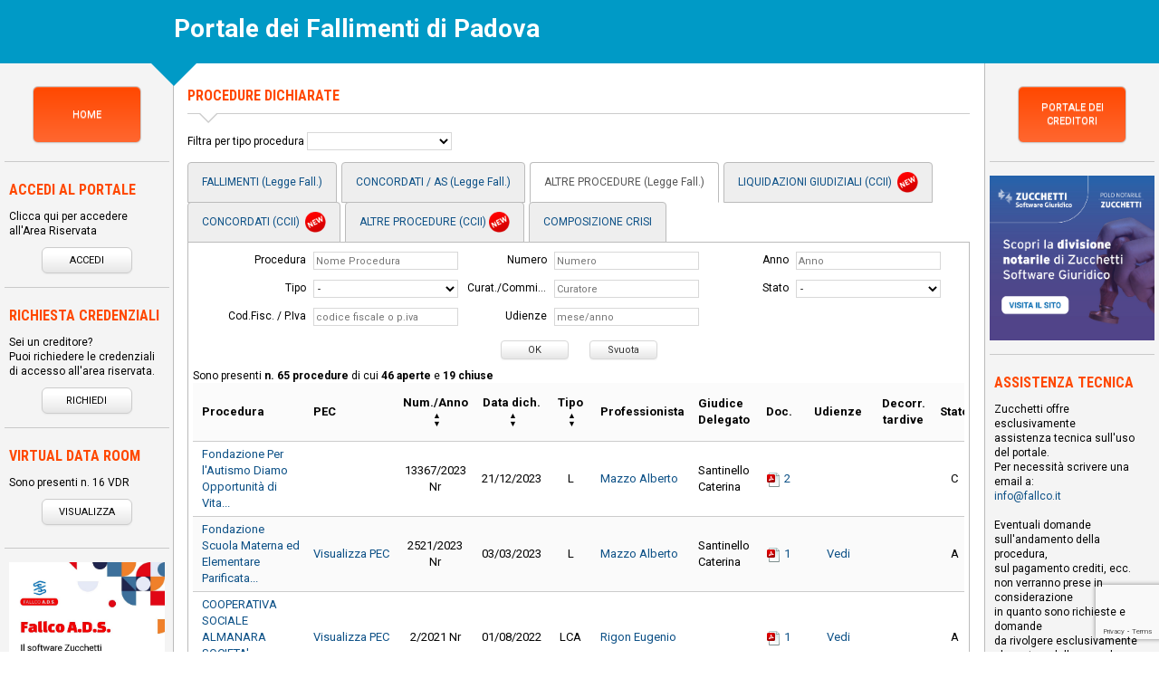

--- FILE ---
content_type: text/html; charset=ISO-8859-1
request_url: https://fallimentipadova.com/index.php?where=ultime_procedure_dichiarate_mostra_tutte&altre=altre_lf
body_size: 11241
content:

<!DOCTYPE html>
<html class="no-js" lang="it" >
  <head>
    <meta charset="iso-8859-1" >
    <meta http-equiv="X-UA-Compatible" content="IE=edge,chrome=1" >
    <title>Portale dei Fallimenti di Padova</title>
    <meta name="description" content="" >
    <meta name="keywords" content="" >
    <meta name="viewport" content="width=device-width, initial-scale=1" >
    <meta name="author" content="Zucchetti Software Giuridico srl" >
          <meta name="robots" content="noindex, nofollow">
        <link rel="shortcut icon" href="https://www.fallcoweb.it/public/resources/img/favicon.ico" type="image/x-icon" >
    <link rel="stylesheet" href="https://fonts.googleapis.com/css?family=Roboto:400,400i,700,700i&display=swap">
    <link rel="stylesheet" href="https://fonts.googleapis.com/css?family=Roboto+Condensed:700,700italic,300italic,300" >
    <link rel="stylesheet" href="https://www.fallcoweb.it/public/resources/vendors/normalize/normalize.css" >
    <link rel="stylesheet" href="https://www.fallcoweb.it/public/resources/vendors/bootstrap/bootstrap.min.css" >
    <link rel="stylesheet" href="https://www.fallcoweb.it/public/resources/css/main.css" >
    <link rel="stylesheet" href="https://www.fallcoweb.it/public/resources/css/input.css" >
    <link rel="stylesheet" href="https://www.fallcoweb.it/public/resources/css/button.css" >
    
        <link rel="stylesheet" href="https://www.fallcoweb.it/public/resources/css/portal_three_cols.css" >
        
    <link rel="stylesheet" href="https://www.fallcoweb.it/public/resources/css/portal.css?v=201907041215" >
    <link rel="stylesheet" href="https://www.fallcoweb.it/public/resources/css/portali/layout_1.css" >
    <link rel="stylesheet" href="https://www.fallcoweb.it/public/resources/css/portali/portale_fallimenti_main.css?v=20190830"/>
    <script  nonce="fc1PoQVBc6xGQ9YCXexqqZBwykWuWpNLrjeQF9M5dsM="  type="text/javascript" src="https://www.fallcoweb.it/public/resources/vendors/modernizr/modernizr.min.js" ></script>
    <script  nonce="fc1PoQVBc6xGQ9YCXexqqZBwykWuWpNLrjeQF9M5dsM="  type="text/javascript"> (function(d){ if(!d.evento_ready){ d.evento_ready = []; } })(document); </script>
    <meta property="og:title" content="Portale dei Fallimenti di Padova" >
    <meta property="og:description" content="" >
    <meta property="og:site_name" content="Portale dei Fallimenti" >
    
    <script  nonce="fc1PoQVBc6xGQ9YCXexqqZBwykWuWpNLrjeQF9M5dsM=" >
      function conta_click(nome_file){
        $.helper.conta_click.add_click(nome_file);
      }
    </script>
    <script charset="UTF-8"  nonce="fc1PoQVBc6xGQ9YCXexqqZBwykWuWpNLrjeQF9M5dsM="  src="https://cdn.fallcoweb.it/resources/js/fw-vue-components-pnp.umd.js"></script>
      <style>
          a {
              color: #0c5086;
          }

          a:hover {
              color: #2c8cad;
          }
          .nav-tabs>li>a, .nav-tabs>li>a:hover {
              line-height: 23px;
          }
      </style>
  </head>
  
  <body class="italiano     ">
    
    <div class="recaptchaV3Alert">
      Sembra che per navigare si stia utilizzando una versione del browser non aggiornata.
      Alcuni servizi di questo sito web potrebbero non funzionare correttamente.<br/>
      <strong>Si consiglia quindi di aggiornare il browser all'ultima versione oppure di cambiare browser.</strong>
      <a class="chiudi">x</a>
    </div>
    
    <header class="">
            <h1 class="title-head  "><span class="grande">P</span>ortale dei Fallimenti di <span class="grande">P</span>adova</h1>
    </header>
    <div class="centered-section page footer-padding layout-three-col  clear full-page" 
    style="border:none;  ">
      <div class="middle-col transparent clear">
        <div class="left-col clear">
          <div class="col1wrap">
            <main class="col1"> 
              <div id="middleCompleto">
              <div class="blocchi-middle" id="ProcedureConcorsuali">
  <h1>Procedure dichiarate</h1>
  <span class="margin_left_25">

  <div class="spazio-testo-sotto separatore-triangolo">
    <hr>
  </div>
  <div>
  <div class="col">
      <label>Filtra per tipo procedura</label>
      <select name="filtro_altre">
        <option></option>
                  <option value="altre_ccii"
                  tipo="Accordi%20di%20ristrutturazione%20dei%20debiti%20%2848%2C%2057%20e%20ss.%20CCII%29">Accordi di ristrutturazione dei debiti (48, 57 e ss. CCII)</option>
                  <option value="altre_lf"
                  tipo="Accordo%20di%20Ristrutturazione%20dei%20Debiti">Accordo di Ristrutturazione dei Debiti</option>
                  <option value="composizione_crisi"
                  tipo="Accordo%20di%20ristrutturazione%20dei%20debiti%20%28legge%20n.3%2F2012%29">Accordo di ristrutturazione dei debiti (legge n.3/2012)</option>
                  <option value="altre_lf"
                  tipo="Amministrazione%20controllata">Amministrazione controllata</option>
                  <option value="altre_lf"
                  tipo="Amministrazione%20giudiziaria">Amministrazione giudiziaria</option>
                  <option value="altre_lf"
                  tipo="Amministrazione%20straordinaria">Amministrazione straordinaria</option>
                  <option value="altre_ccii"
                  tipo="Amministrazione%20straordinaria%20%28CCII%29">Amministrazione straordinaria (CCII)</option>
                  <option value="altre_lf"
                  tipo="Amministrazione%20straordinaria%20grandi%20imprese">Amministrazione straordinaria grandi imprese</option>
                  <option value="altre_ccii"
                  tipo="Amministrazione%20straordinaria%20grandi%20imprese%20%28CCII%29">Amministrazione straordinaria grandi imprese (CCII)</option>
                  <option value="altre_lf"
                  tipo="Amministrazione%20straordinaria%20Legge%20Marzano">Amministrazione straordinaria Legge Marzano</option>
                  <option value="altre_ccii"
                  tipo="Amministrazione%20straordinaria%20Legge%20Marzano%20%28CCII%29">Amministrazione straordinaria Legge Marzano (CCII)</option>
                  <option value="altre_lf"
                  tipo="Composizione%20della%20crisi%20da%20sovra%20indebitamento%20L.3%2F2012">Composizione della crisi da sovra indebitamento L.3/2012</option>
                  <option value="altre_ccii"
                  tipo="Composizione%20Negoziata">Composizione Negoziata</option>
                  <option value="concordati_as"
                  tipo="Concordato%20con%20riserva">Concordato con riserva</option>
                  <option value="concordati_as"
                  tipo="Concordato%20Fallimentare">Concordato Fallimentare</option>
                  <option value="concordati_as"
                  tipo="Concordato%20Fallimentare%20Omologato">Concordato Fallimentare Omologato</option>
                  <option value="composizione_crisi"
                  tipo="Concordato%20minore">Concordato minore</option>
                  <option value="concordati_as"
                  tipo="Concordato%20misto">Concordato misto</option>
                  <option value="concordati_as"
                  tipo="Concordato%20misto%20omologato">Concordato misto omologato</option>
                  <option value="concordati_as"
                  tipo="Concordato%20pieno%20con%20continuit%E0%20aziendale">Concordato pieno con continuità aziendale</option>
                  <option value="concordati_as"
                  tipo="Concordato%20pieno%20con%20continuit%E0%20aziendale%20omologato">Concordato pieno con continuità aziendale omologato</option>
                  <option value="concordati_as"
                  tipo="Concordato%20pieno%20liquidatorio">Concordato pieno liquidatorio</option>
                  <option value="concordati_as"
                  tipo="Concordato%20pieno%20liquidatorio%20omologato">Concordato pieno liquidatorio omologato</option>
                  <option value="concordati_ccii"
                  tipo="Concordato%20preventivo%20in%20continuit%E0%20aziendale">Concordato preventivo in continuità aziendale</option>
                  <option value="concordati_ccii"
                  tipo="Concordato%20preventivo%20in%20continuit%E0%20aziendale%20omologato">Concordato preventivo in continuità aziendale omologato</option>
                  <option value="concordati_ccii"
                  tipo="Concordato%20preventivo%20liquidatorio">Concordato preventivo liquidatorio</option>
                  <option value="concordati_ccii"
                  tipo="Concordato%20preventivo%20liquidatorio%20omologato">Concordato preventivo liquidatorio omologato</option>
                  <option value="concordati_ccii"
                  tipo="Concordato%20semplificato">Concordato semplificato</option>
                  <option value="composizione_crisi"
                  tipo="Esdebitazione%20del%20debitore%20incapiente%20%28legge%20n.3%2F2012%29">Esdebitazione del debitore incapiente (legge n.3/2012)</option>
                  <option value="composizione_crisi"
                  tipo="Esdebitazione%20ex%20art.%20283%20CCII">Esdebitazione ex art. 283 CCII</option>
                  <option value="fallimenti"
                  tipo="Fallimento">Fallimento</option>
                  <option value="altre_lf"
                  tipo="Liquidazione%20coatta%20amministrativa">Liquidazione coatta amministrativa</option>
                  <option value="altre_ccii"
                  tipo="Liquidazione%20coatta%20amministrativa%20CCII">Liquidazione coatta amministrativa CCII</option>
                  <option value="composizione_crisi"
                  tipo="Liquidazione%20controllata">Liquidazione controllata</option>
                  <option value="composizione_crisi"
                  tipo="Liquidazione%20del%20patrimonio%20%28legge%20n.3%2F2012%29">Liquidazione del patrimonio (legge n.3/2012)</option>
                  <option value="altre_lf"
                  tipo="Liquidazione%20di%20associazione">Liquidazione di associazione</option>
                  <option value="altre_lf"
                  tipo="Liquidazione%20generale">Liquidazione generale</option>
                  <option value="liquidazioni_ccii"
                  tipo="Liquidazione%20Giudiziale">Liquidazione Giudiziale</option>
                  <option value="altre_lf"
                  tipo="Liquidazione%20speciale%20in%20bonis">Liquidazione speciale in bonis</option>
                  <option value="composizione_crisi"
                  tipo="Piano%20del%20consumatore%20%28legge%20n.3%2F2012%29">Piano del consumatore (legge n.3/2012)</option>
                  <option value="altre_ccii"
                  tipo="Piano%20di%20regolazione%20della%20crisi%20e%20dell%27insolvenza%20%28stragiudiziale%29">Piano di regolazione della crisi e dell'insolvenza (stragiudiziale)</option>
                  <option value="altre_ccii"
                  tipo="Piano%20di%20ristrutturazione%20soggetto%20ad%20omologazione%20%28artt.%2064%20bis%2C%20ter%20e%20quater%20CCII%29">Piano di ristrutturazione soggetto ad omologazione (artt. 64 bis, ter e quater CCII)</option>
                  <option value="altre_lf"
                  tipo="Prefallimentare">Prefallimentare</option>
                  <option value="altre_ccii"
                  tipo="Procedimento%20unitario">Procedimento unitario</option>
                  <option value="composizione_crisi"
                  tipo="Ristrutturazione%20dei%20debiti%20del%20consumatore">Ristrutturazione dei debiti del consumatore</option>
                  <option value="altre_lf"
                  tipo="Scioglimento%20per%20atto%20di%20autorit%E0">Scioglimento per atto di autorità</option>
                  <option value="altre_ccii"
                  tipo="Scioglimento%20per%20atto%20di%20autorit%E0%20CCII">Scioglimento per atto di autorità CCII</option>
                  <option value="altre_lf"
                  tipo="Stato%20di%20insolvenza">Stato di insolvenza</option>
              </select>
    </div>
    <ul class="nav nav-tabs" role="tablist">
            <li role="presentation" class="" style="min-width:150px;text-align:center;">
        <a href="index.php?where=ultime_procedure_dichiarate_mostra_tutte&altre=fallimenti">
          FALLIMENTI  (Legge Fall.)
        </a>
      </li>
            <li role="presentation"  class=""  style="min-width:150px;text-align:center;">
        <a href="index.php?where=ultime_procedure_dichiarate_mostra_tutte&altre=concordati_as">
          CONCORDATI / AS (Legge Fall.)
        </a>
      </li>
            <li role="presentation"  class="active"  style="min-width:150px;text-align:center;">
        <a href="index.php?where=ultime_procedure_dichiarate_mostra_tutte&altre=altre_lf">
          ALTRE PROCEDURE (Legge Fall.)
        </a>
      </li>
            <li role="presentation"  class="" style="min-width:150px;text-align:center;">
        <a href="index.php?where=ultime_procedure_dichiarate_mostra_tutte&altre=liquidazioni_ccii">
          LIQUIDAZIONI GIUDIZIALI (CCII) <img src="//www.fallcoweb.it/public/resources/img/icon/new_medio.png" alt="Nuovo aggiornamento" title="Nuovo aggiornamento" style="position:static;margin:0 0 0 3px;padding:0;vertical-align: top;">
        </a>
      </li>
            <li role="presentation"  class=""  style="min-width:150px;text-align:center;">
        <a href="index.php?where=ultime_procedure_dichiarate_mostra_tutte&altre=concordati_ccii">
          CONCORDATI (CCII) <img src="//www.fallcoweb.it/public/resources/img/icon/new_medio.png" alt="Nuovo aggiornamento" title="Nuovo aggiornamento" style="position:static;margin:0 0 0 3px;padding:0;vertical-align: top;">
        </a>
      </li>
            <li role="presentation"  class=""  style="min-width:150px;text-align:center;">
        <a href="index.php?altre=altre_ccii">
          ALTRE PROCEDURE (CCII)<img src="//www.fallcoweb.it/public/resources/img/icon/new_medio.png" alt="Nuovo aggiornamento" title="Nuovo aggiornamento" style="position:static;margin:0 0 0 3px;padding:0;vertical-align: top;">
        </a>
      </li>
            <li role="presentation"  class=""  style="min-width:150px;text-align:center;">
        <a href="index.php?where=ultime_procedure_dichiarate_mostra_tutte&altre=composizione_crisi">
          COMPOSIZIONE CRISI
        </a>
      </li>

    </ul>
  </div>
  <div class="tab-content">
    <form class="search colgroup three-col max-w-800 " fw-track-changes="false">
      <div class="col">
        <label>Procedura</label>
        <input class="xlarge" id="xlInput" name="txtTesto" size="20" type="text" placeholder="Nome Procedura"
               value="">
      </div>
      <div class="col">
        <label>Numero</label>
        <input class="xlarge" id="xlInput" block="int" name="txtNumero" size="20" type="text" placeholder="Numero"
               value="">
      </div>
      <div class="col">
        <label class="short">Anno</label>
        <input class="xlarge" id="xlInput" block="int" name="txtFAnno" size="20" type="text" placeholder="Anno"
               value="">
      </div>
            <div class="col">
        <label>Tipo</label>
        <select name="txtTipoProcedura" id="normalSelect">
          <option class="firstOption" value=""> - </option><option class="interni" value="Amministrazione straordinaria" > Amministrazione straordinaria </option><option class="interni" value="Amministrazione controllata" > Amministrazione controllata </option><option class="interni" value="Amministrazione giudiziaria" > Amministrazione giudiziaria </option><option class="interni" value="Amministrazione straordinaria grandi imprese" > Amministrazione straordinaria grandi imprese </option><option class="interni" value="Amministrazione straordinaria Legge Marzano" > Amministrazione straordinaria Legge Marzano </option><option class="interni" value="Liquidazione generale" > Liquidazione generale </option><option class="interni" value="Liquidazione coatta amministrativa" > Liquidazione coatta amministrativa </option><option class="interni" value="Liquidazione di associazione" > Liquidazione di associazione </option><option class="interni" value="Liquidazione speciale in bonis" > Liquidazione speciale in bonis </option><option class="interni" value="Accordo di Ristrutturazione dei Debiti" > Accordo di Ristrutturazione dei Debiti </option><option class="interni" value="Scioglimento per atto di autorità" > Scioglimento per atto di autorità </option><option class="interni" value="Stato di insolvenza" > Stato di insolvenza </option><option class="interni" value="Composizione della crisi da sovra indebitamento L.3/2012" > Composizione della crisi da sovra indebitamento L.3/2012 </option><option class="interni" value="Eredità giacente" > Eredità giacente </option><option class="interni" value="Prefallimentare" > Prefallimentare </option>        </select>
      </div>
      <div class="col">
        <label>Curat./Commiss./Prof.</label>
        <input class="xlarge" id="xlInput" name="txtCur" size="20" type="text" placeholder="Curatore"
               value="">
      </div>
      <div class="col">
        <label class="short">Stato</label>
        <select name="txtStato" id="normalSelect">
          <option class="firstOption" value="" selected="selected"> -</option>
          <option class="interni" value="aperto">Aperto</option>
          <option class="interni" value="chiuso" >Chiuso</option>
                            </select>
      </div>
      <div class="col">
        <label>Cod.Fisc. / P.Iva</label>
        <input class="xlarge" id="xlInput" name="txtCodFisc" size="20" type="text" placeholder="codice fiscale o p.iva"
               value="">
      </div>
      <div class="col">
        <label>Udienze</label>

        <input class="xlarge" id="xlInput" name="txtDataUd" size="20" type="text" placeholder="mese/anno"
               value="">

      </div>

      <div class="clear"></div>
      <div class="align-center"><!--tabella bottoni-->
        <input type="submit" class="button" name="filtro" value="OK" id="buttonStyle">
        <input type="button" class="button" name="svuota" value="Svuota" id="buttonStyle">
      </div>
      <div class="clear"></div>
    </form>

          <div> Sono presenti <b>n. 65 procedure</b> di cui <b>46 aperte</b> e
        <b>19 chiuse</b></div>
        <div class="search-table-outter wrapper">
      <table id="elenco_procedure" class="zebra-striped search-table inner togli-bordo-sotto">
        <thead>
                <tr>
                    <th class="allineasin">Procedura</th>
          <th class="allineasin">PEC</th>
          <th class="orderable headerUnsorted align-center" order="num_fallimento1" style="width:90px"
              title="Clicca per ordinare secondo Numero / Anno della procedura">Num./Anno
          </th>
            <th class="orderable headerSortDown align-center" order="data" style="width:85px"
                title="Clicca per ordinare secondo la data di dichiarazione della procedura">
              Data dich.            </th>
                    <th class="orderable headerSortDown align-center" order="tipo_procedura" style="width:70px"
              title="Clicca per ordinare secondo il tipo di procedura">Tipo
          </th>
          <th>Professionista</th>
          <th>Giudice Delegato</th>
          <th class="align-center">Doc.</th>
          <th class="align-center">Udienze</th>
          <th class="align-center">Decorr.<br/>tardive</th>
                    <th class="align-center">Stato</th>
          <th class="orderable headerSortDown align-center" order="data_chiusura" style="width:90px"
              title="Clicca per ordinare secondo la data di chiusura della procedura">Data chius.
          </th>
                    <th class="align-center">Virtual Data Room</th>
        </tr>


        </thead>
        <tbody>
                    <tr>

                        <td>
              <a href="#" onclick="event.preventDefault();apri_dettaglio_fallimento('qy2jmlyx9v', 'Procedura: Fondazione Per l\&#039;Autismo Diamo Opportunit&agrave; di Vita in Autonomia, in breve P.A.D.O.V.A. Onlus');"
                 class="dettaglio" title="Vedi dettaglio procedura Fondazione Per l&#039;Autismo Diamo Opportunit&agrave; di Vita in Autonomia, in breve P.A.D.O.V.A. Onlus" target="_blank">
                 Fondazione Per l&#039;Autismo Diamo Opportunit&agrave; di Vita...              </a>
            </td>

            <td></td><td class="align-center">13367/2023 Nr</td><td class="align-center">21/12/2023</td><td title="Liquidazione generale" class="align-center">L</td><td><a style="cursor:pointer;" href="#" onclick="event.preventDefault(); apri_dati_curatore('qy2jmlyx9v', 'bYxMLmmKWo', 'Professionista')"
                            class="dettaglio" title="Vedi dettaglio Professionista Mazzo Alberto">
                          Mazzo Alberto
                         </a></td><td title="Santinello Caterina">
                        Santinello Caterina
                      </td><td class="align-center">
                          <a href="index.php?where=documenti&id=qy2jmlyx9v" class="dettaglio"  title="Vedi lista documenti caricati" rel="nofollow">
                            <img src="https://www.fallcoweb.it/public/resources/img/icon/pdf.png" width="16" height="16" alt="Download PDF" />
                            <span class="docCaricati">2</span>
                          </a>
                        </td><td class="align-center">&nbsp;</td><td class="align-center" title="La data indicata potrebbe essere stata variata, si suggerisce di verificare la scadenza rivolgendosi alla Cancelleria Fallimentare del Tribunale">
                        &nbsp;
                      </td><td class="align-center" title="chiuso il 04/05/2024">C</td><td class="align-center">04/05/2024</td>  <td class="align-center"></td></tr>            <tr>

                        <td>
              <a href="#" onclick="event.preventDefault();apri_dettaglio_fallimento('RJKpvGGO2Q', 'Procedura: Fondazione Scuola Materna ed Elementare Parificata A. Galvan');"
                 class="dettaglio" title="Vedi dettaglio procedura Fondazione Scuola Materna ed Elementare Parificata A. Galvan" target="_blank">
                 Fondazione Scuola Materna ed Elementare Parificata...              </a>
            </td>

            <td name="email-pec-RJKpvGGO2Q">
                      <a class="link-email-pec" title="Visualizza PEC" >Visualizza&nbsp;PEC</a>
                    </td><td class="align-center">2521/2023 Nr</td><td class="align-center">03/03/2023</td><td title="Liquidazione generale" class="align-center">L</td><td><a style="cursor:pointer;" href="#" onclick="event.preventDefault(); apri_dati_curatore('RJKpvGGO2Q', 'bYxMLmmKWo', 'Professionista')"
                            class="dettaglio" title="Vedi dettaglio Professionista Mazzo Alberto">
                          Mazzo Alberto
                         </a></td><td title="Santinello Caterina">
                        Santinello Caterina
                      </td><td class="align-center">
                          <a href="index.php?where=documenti&id=RJKpvGGO2Q" class="dettaglio"  title="Vedi lista documenti caricati" rel="nofollow">
                            <img src="https://www.fallcoweb.it/public/resources/img/icon/pdf.png" width="16" height="16" alt="Download PDF" />
                            <span class="docCaricati">1</span>
                          </a>
                        </td><td class="align-center"><a href="#" onclick="event.preventDefault(); apri_lista_udienze('RJKpvGGO2Q')" class="dettaglio" title="Vedi lista udienze passate">Vedi</a></td><td class="align-center" title="La data indicata potrebbe essere stata variata, si suggerisce di verificare la scadenza rivolgendosi alla Cancelleria Fallimentare del Tribunale">
                        &nbsp;
                      </td><td class="align-center" title="aperto">A</td><td class="align-center"></td>  <td class="align-center"></td></tr>            <tr>

                        <td>
              <a href="#" onclick="event.preventDefault();apri_dettaglio_fallimento('YxMLZgLB9W', 'Procedura: COOPERATIVA SOCIALE ALMANARA SOCIETA\&#039; COOPERATIVA');"
                 class="dettaglio" title="Vedi dettaglio procedura COOPERATIVA SOCIALE ALMANARA SOCIETA&#039; COOPERATIVA" target="_blank">
                 COOPERATIVA SOCIALE ALMANARA SOCIETA&#039; COOPERATIVA              </a>
            </td>

            <td name="email-pec-YxMLZgLB9W">
                      <a class="link-email-pec" title="Visualizza PEC" >Visualizza&nbsp;PEC</a>
                    </td><td class="align-center">2/2021 Nr</td><td class="align-center">01/08/2022</td><td title="Liquidazione coatta amministrativa" class="align-center">LCA</td><td><a style="cursor:pointer;" href="#" onclick="event.preventDefault(); apri_dati_curatore('YxMLZgLB9W', 'J8G2Oq5Ka3', 'Professionista')"
                            class="dettaglio" title="Vedi dettaglio Professionista Rigon Eugenio">
                          Rigon Eugenio
                         </a></td><td title="">
                        
                      </td><td class="align-center">
                          <a href="index.php?where=documenti&id=YxMLZgLB9W" class="dettaglio"  title="Vedi lista documenti caricati" rel="nofollow">
                            <img src="https://www.fallcoweb.it/public/resources/img/icon/pdf.png" width="16" height="16" alt="Download PDF" />
                            <span class="docCaricati">1</span>
                          </a>
                        </td><td class="align-center"><a href="#" onclick="event.preventDefault(); apri_lista_udienze('YxMLZgLB9W')" class="dettaglio" title="Vedi lista udienze passate">Vedi</a></td><td class="align-center" title="La data indicata potrebbe essere stata variata, si suggerisce di verificare la scadenza rivolgendosi alla Cancelleria Fallimentare del Tribunale">
                        &nbsp;
                      </td><td class="align-center" title="aperto">A</td><td class="align-center"></td>  <td class="align-center"></td></tr>            <tr>

                        <td>
              <a href="#" onclick="event.preventDefault();apri_dettaglio_fallimento('JwMmbeNEKm', 'Procedura: ALBA SOCIETA\&#039; COOPERATIVA IN LIQUIDAZIONE LCA');"
                 class="dettaglio" title="Vedi dettaglio procedura ALBA SOCIETA&#039; COOPERATIVA IN LIQUIDAZIONE LCA" target="_blank">
                 ALBA SOCIETA&#039; COOPERATIVA IN LIQUIDAZIONE LCA              </a>
            </td>

            <td></td><td class="align-center">317/2021 Nr</td><td class="align-center">12/10/2021</td><td title="Liquidazione coatta amministrativa" class="align-center">LCA</td><td><a style="cursor:pointer;" href="#" onclick="event.preventDefault(); apri_dati_curatore('JwMmbeNEKm', '8G2OnXBO9a', 'Professionista')"
                            class="dettaglio" title="Vedi dettaglio Professionista Secchiero Sandro">
                          Secchiero Sandr...
                         </a></td><td title="">
                        
                      </td><td class="align-center">
                          <a href="index.php?where=documenti&id=JwMmbeNEKm" class="dettaglio"  title="Vedi lista documenti caricati" rel="nofollow">
                            <img src="https://www.fallcoweb.it/public/resources/img/icon/pdf.png" width="16" height="16" alt="Download PDF" />
                            <span class="docCaricati">2</span>
                          </a>
                        </td><td class="align-center">&nbsp;</td><td class="align-center" title="La data indicata potrebbe essere stata variata, si suggerisce di verificare la scadenza rivolgendosi alla Cancelleria Fallimentare del Tribunale">
                        &nbsp;
                      </td><td class="align-center" title="chiuso il 08/06/2023">C</td><td class="align-center">08/06/2023</td>  <td class="align-center"></td></tr>            <tr>

                        <td>
              <a href="#" onclick="event.preventDefault();apri_dettaglio_fallimento('rm9l8GG89N', 'Procedura: ETIMOS FOUNDATION ONLUS');"
                 class="dettaglio" title="Vedi dettaglio procedura ETIMOS FOUNDATION ONLUS" target="_blank">
                 ETIMOS FOUNDATION ONLUS              </a>
            </td>

            <td name="email-pec-rm9l8GG89N">
                      <a class="link-email-pec" title="Visualizza PEC" >Visualizza&nbsp;PEC</a>
                    </td><td class="align-center">6705/2021</td><td class="align-center">06/10/2021</td><td title="Liquidazione generale" class="align-center">L</td><td><a style="cursor:pointer;" href="#" onclick="event.preventDefault(); apri_dati_curatore('rm9l8GG89N', 'dqaM5D32PN', 'Professionista')"
                            class="dettaglio" title="Vedi dettaglio Professionista Bottecchia Giovanni">
                          Bottecchia Giov...
                         </a></td><td title="Santinello Caterina">
                        Santinello Caterina
                      </td><td class="align-center">
                          <a href="index.php?where=documenti&id=rm9l8GG89N" class="dettaglio"  title="Vedi lista documenti caricati" rel="nofollow">
                            <img src="https://www.fallcoweb.it/public/resources/img/icon/pdf.png" width="16" height="16" alt="Download PDF" />
                            <span class="docCaricati">1</span>
                          </a>
                        </td><td class="align-center"><a href="#" onclick="event.preventDefault(); apri_lista_udienze('rm9l8GG89N')" class="dettaglio" title="Vedi lista udienze future">01/01/2050 12:00</a></td><td class="align-center" title="La data indicata potrebbe essere stata variata, si suggerisce di verificare la scadenza rivolgendosi alla Cancelleria Fallimentare del Tribunale">
                        &nbsp;
                      </td><td class="align-center" title="aperto">A</td><td class="align-center"></td>  <td class="align-center"></td></tr>            <tr>

                        <td>
              <a href="#" onclick="event.preventDefault();apri_dettaglio_fallimento('V52aqE0E2R', 'Procedura: Padova Trasporti Societ&agrave; Cooperativa');"
                 class="dettaglio" title="Vedi dettaglio procedura Padova Trasporti Societ&agrave; Cooperativa" target="_blank">
                 Padova Trasporti Societ&agrave; Cooperativa              </a>
            </td>

            <td name="email-pec-V52aqE0E2R">
                      <a class="link-email-pec" title="Visualizza PEC" >Visualizza&nbsp;PEC</a>
                    </td><td class="align-center">211/2021 Nr</td><td class="align-center">08/07/2021</td><td title="Liquidazione coatta amministrativa" class="align-center">LCA</td><td><a style="cursor:pointer;" href="#" onclick="event.preventDefault(); apri_dati_curatore('V52aqE0E2R', 'J8G2Oq5Ka3', 'Professionista')"
                            class="dettaglio" title="Vedi dettaglio Professionista Rigon Eugenio">
                          Rigon Eugenio
                         </a></td><td title="">
                        
                      </td><td class="align-center">
                          <a href="index.php?where=documenti&id=V52aqE0E2R" class="dettaglio"  title="Vedi lista documenti caricati" rel="nofollow">
                            <img src="https://www.fallcoweb.it/public/resources/img/icon/pdf.png" width="16" height="16" alt="Download PDF" />
                            <span class="docCaricati">1</span>
                          </a>
                        </td><td class="align-center"><a href="#" onclick="event.preventDefault(); apri_lista_udienze('V52aqE0E2R')" class="dettaglio" title="Vedi lista udienze passate">Vedi</a></td><td class="align-center" title="La data indicata potrebbe essere stata variata, si suggerisce di verificare la scadenza rivolgendosi alla Cancelleria Fallimentare del Tribunale">
                        &nbsp;
                      </td><td class="align-center" title="aperto">A</td><td class="align-center"></td>  <td class="align-center"></td></tr>            <tr>

                        <td>
              <a href="#" onclick="event.preventDefault();apri_dettaglio_fallimento('4V9yxnggKY', 'Procedura: COOPERATIVA EDILE CONSELVANA');"
                 class="dettaglio" title="Vedi dettaglio procedura COOPERATIVA EDILE CONSELVANA" target="_blank">
                 COOPERATIVA EDILE CONSELVANA              </a>
            </td>

            <td name="email-pec-4V9yxnggKY">
                      <a class="link-email-pec" title="Visualizza PEC" >Visualizza&nbsp;PEC</a>
                    </td><td class="align-center">5/1991 Nr</td><td class="align-center">18/03/2021</td><td title="Liquidazione coatta amministrativa" class="align-center">LCA</td><td><a style="cursor:pointer;" href="#" onclick="event.preventDefault(); apri_dati_curatore('4V9yxnggKY', 'GR2vkmYxMB', 'Professionista')"
                            class="dettaglio" title="Vedi dettaglio Professionista Gentile Simone">
                          Gentile Simone
                         </a></td><td title="">
                        
                      </td><td class="align-center">
                          <a href="index.php?where=documenti&id=4V9yxnggKY" class="dettaglio"  title="Vedi lista documenti caricati" rel="nofollow">
                            <img src="https://www.fallcoweb.it/public/resources/img/icon/pdf.png" width="16" height="16" alt="Download PDF" />
                            <span class="docCaricati">1</span>
                          </a>
                        </td><td class="align-center">&nbsp;</td><td class="align-center" title="La data indicata potrebbe essere stata variata, si suggerisce di verificare la scadenza rivolgendosi alla Cancelleria Fallimentare del Tribunale">
                        &nbsp;
                      </td><td class="align-center" title="aperto">A</td><td class="align-center"></td>  <td class="align-center"></td></tr>            <tr>

                        <td>
              <a href="#" onclick="event.preventDefault();apri_dettaglio_fallimento('Oz9BwVlg2n', 'Procedura: CAFFE\&#039; - BAR BORSA SOCIETA\&#039; COOPERATIVA');"
                 class="dettaglio" title="Vedi dettaglio procedura CAFFE&#039; - BAR BORSA SOCIETA&#039; COOPERATIVA" target="_blank">
                 CAFFE&#039; - BAR BORSA SOCIETA&#039; COOPERATIVA              </a>
            </td>

            <td name="email-pec-Oz9BwVlg2n">
                      <a class="link-email-pec" title="Visualizza PEC" >Visualizza&nbsp;PEC</a>
                    </td><td class="align-center">3/2023 Nr</td><td class="align-center">08/02/2021</td><td title="Liquidazione coatta amministrativa" class="align-center">LCA</td><td><a style="cursor:pointer;" href="#" onclick="event.preventDefault(); apri_dati_curatore('Oz9BwVlg2n', 'lKNRvNpwKA', 'Professionista')"
                            class="dettaglio" title="Vedi dettaglio Professionista Mazzai Andrea">
                          Mazzai Andrea
                         </a></td><td title="">
                        
                      </td><td class="align-center">
                          <a href="index.php?where=documenti&id=Oz9BwVlg2n" class="dettaglio"  title="Vedi lista documenti caricati" rel="nofollow">
                            <img src="https://www.fallcoweb.it/public/resources/img/icon/pdf.png" width="16" height="16" alt="Download PDF" />
                            <span class="docCaricati">1</span>
                          </a>
                        </td><td class="align-center"><a href="#" onclick="event.preventDefault(); apri_lista_udienze('Oz9BwVlg2n')" class="dettaglio" title="Vedi lista udienze passate">Vedi</a></td><td class="align-center" title="La data indicata potrebbe essere stata variata, si suggerisce di verificare la scadenza rivolgendosi alla Cancelleria Fallimentare del Tribunale">
                        &nbsp;
                      </td><td class="align-center" title="aperto">A</td><td class="align-center"></td>  <td class="align-center"></td></tr>            <tr>

                        <td>
              <a href="#" onclick="event.preventDefault();apri_dettaglio_fallimento('Pr26NgzB2w', 'Procedura: ETIMOS - ETICA MICROCREDITO ORGANIZZAZIONE E SOLIDARIETA\&#039; SOCIETA\&#039; COOPERATIVA IN LIQUIDAZIONE CON SIGLA \&quot;ETIMOS S.C.\&quot;');"
                 class="dettaglio" title="Vedi dettaglio procedura ETIMOS - ETICA MICROCREDITO ORGANIZZAZIONE E SOLIDARIETA&#039; SOCIETA&#039; COOPERATIVA IN LIQUIDAZIONE CON SIGLA &quot;ETIMOS S.C.&quot;" target="_blank">
                 ETIMOS - ETICA MICROCREDITO ORGANIZZAZIONE E SOLID...              </a>
            </td>

            <td name="email-pec-Pr26NgzB2w">
                      <a class="link-email-pec" title="Visualizza PEC" >Visualizza&nbsp;PEC</a>
                    </td><td class="align-center">4/2022 Nr</td><td class="align-center">04/02/2021</td><td title="Liquidazione coatta amministrativa" class="align-center">LCA</td><td><a style="cursor:pointer;" href="#" onclick="event.preventDefault(); apri_dati_curatore('Pr26NgzB2w', 'YKJkwon89l', 'Professionista')"
                            class="dettaglio" title="Vedi dettaglio Professionista Miotello Nicola">
                          Miotello Nicola
                         </a></td><td title="">
                        
                      </td><td class="align-center">
                          <a href="index.php?where=documenti&id=Pr26NgzB2w" class="dettaglio"  title="Vedi lista documenti caricati" rel="nofollow">
                            <img src="https://www.fallcoweb.it/public/resources/img/icon/pdf.png" width="16" height="16" alt="Download PDF" />
                            <span class="docCaricati">1</span>
                          </a>
                        </td><td class="align-center"><a href="#" onclick="event.preventDefault(); apri_lista_udienze('Pr26NgzB2w')" class="dettaglio" title="Vedi lista udienze passate">Vedi</a></td><td class="align-center" title="La data indicata potrebbe essere stata variata, si suggerisce di verificare la scadenza rivolgendosi alla Cancelleria Fallimentare del Tribunale">
                        &nbsp;
                      </td><td class="align-center" title="aperto">A</td><td class="align-center"></td>  <td class="align-center"></td></tr>            <tr>

                        <td>
              <a href="#" onclick="event.preventDefault();apri_dettaglio_fallimento('JwMmb3WpKm', 'Procedura: TIEMME ECOLOGISTICS SOCIETA\&#039; COOPERATIVA');"
                 class="dettaglio" title="Vedi dettaglio procedura TIEMME ECOLOGISTICS SOCIETA&#039; COOPERATIVA" target="_blank">
                 TIEMME ECOLOGISTICS SOCIETA&#039; COOPERATIVA              </a>
            </td>

            <td></td><td class="align-center">1/2022 Nr</td><td class="align-center">19/11/2020</td><td title="Liquidazione coatta amministrativa" class="align-center">LCA</td><td><a style="cursor:pointer;" href="#" onclick="event.preventDefault(); apri_dati_curatore('JwMmb3WpKm', '8G2OnXBO9a', 'Professionista')"
                            class="dettaglio" title="Vedi dettaglio Professionista Secchiero Sandro">
                          Secchiero Sandr...
                         </a></td><td title="">
                        
                      </td><td class="align-center">
                          <a href="index.php?where=documenti&id=JwMmb3WpKm" class="dettaglio"  title="Vedi lista documenti caricati" rel="nofollow">
                            <img src="https://www.fallcoweb.it/public/resources/img/icon/pdf.png" width="16" height="16" alt="Download PDF" />
                            <span class="docCaricati">2</span>
                          </a>
                        </td><td class="align-center">&nbsp;</td><td class="align-center" title="La data indicata potrebbe essere stata variata, si suggerisce di verificare la scadenza rivolgendosi alla Cancelleria Fallimentare del Tribunale">
                        &nbsp;
                      </td><td class="align-center" title="chiuso il 02/06/2022">C</td><td class="align-center">02/06/2022</td>  <td class="align-center"></td></tr>            <tr>

                        <td>
              <a href="#" onclick="event.preventDefault();apri_dettaglio_fallimento('QGMZyYke2v', 'Procedura: LE.LE SOCIETA\&#039; COOPERATIVA');"
                 class="dettaglio" title="Vedi dettaglio procedura LE.LE SOCIETA&#039; COOPERATIVA" target="_blank">
                 LE.LE SOCIETA&#039; COOPERATIVA              </a>
            </td>

            <td></td><td class="align-center">19/2020 Nr</td><td class="align-center">04/11/2020</td><td title="Scioglimento per atto di autorità" class="align-center">SAA</td><td><a style="cursor:pointer;" href="#" onclick="event.preventDefault(); apri_dati_curatore('QGMZyYke2v', 'lKNRvNpwKA', 'Professionista')"
                            class="dettaglio" title="Vedi dettaglio Professionista Mazzai Andrea">
                          Mazzai Andrea
                         </a></td><td title="">
                        
                      </td><td class="align-center">
                          <a href="index.php?where=documenti&id=QGMZyYke2v" class="dettaglio"  title="Vedi lista documenti caricati" rel="nofollow">
                            <img src="https://www.fallcoweb.it/public/resources/img/icon/pdf.png" width="16" height="16" alt="Download PDF" />
                            <span class="docCaricati">1</span>
                          </a>
                        </td><td class="align-center"><a href="#" onclick="event.preventDefault(); apri_lista_udienze('QGMZyYke2v')" class="dettaglio" title="Vedi lista udienze passate">Vedi</a></td><td class="align-center" title="La data indicata potrebbe essere stata variata, si suggerisce di verificare la scadenza rivolgendosi alla Cancelleria Fallimentare del Tribunale">
                        &nbsp;
                      </td><td class="align-center" title="chiuso il 11/01/2023">C</td><td class="align-center">11/01/2023</td>  <td class="align-center"></td></tr>            <tr>

                        <td>
              <a href="#" onclick="event.preventDefault();apri_dettaglio_fallimento('X4KnwXgo9Y', 'Procedura: TALENTLAB');"
                 class="dettaglio" title="Vedi dettaglio procedura TALENTLAB" target="_blank">
                 TALENTLAB              </a>
            </td>

            <td></td><td class="align-center">4483/2020</td><td class="align-center">23/10/2020</td><td title="Liquidazione di associazione" class="align-center">LDA</td><td><a style="cursor:pointer;" href="#" onclick="event.preventDefault(); apri_dati_curatore('X4KnwXgo9Y', 'QPm2G54KYL', 'Professionista')"
                            class="dettaglio" title="Vedi dettaglio Professionista Antonucci Michele">
                          Antonucci Miche...
                         </a></td><td title="">
                        
                      </td><td class="align-center">
                          <a href="index.php?where=documenti&id=X4KnwXgo9Y" class="dettaglio"  title="Vedi lista documenti caricati" rel="nofollow">
                            <img src="https://www.fallcoweb.it/public/resources/img/icon/pdf.png" width="16" height="16" alt="Download PDF" />
                            <span class="docCaricati">3</span>
                          </a>
                        </td><td class="align-center">&nbsp;</td><td class="align-center" title="La data indicata potrebbe essere stata variata, si suggerisce di verificare la scadenza rivolgendosi alla Cancelleria Fallimentare del Tribunale">
                        &nbsp;
                      </td><td class="align-center" title="chiuso il 24/02/2022">C</td><td class="align-center">24/02/2022</td>  <td class="align-center"></td></tr>            <tr>

                        <td>
              <a href="#" onclick="event.preventDefault();apri_dettaglio_fallimento('X4Knw5OZ9Y', 'Procedura: IPAS SOCIETA\&#039; COOPERATIVA IN LIQUIDAZIONE');"
                 class="dettaglio" title="Vedi dettaglio procedura IPAS SOCIETA&#039; COOPERATIVA IN LIQUIDAZIONE" target="_blank">
                 IPAS SOCIETA&#039; COOPERATIVA IN LIQUIDAZIONE              </a>
            </td>

            <td name="email-pec-X4Knw5OZ9Y">
                      <a class="link-email-pec" title="Visualizza PEC" >Visualizza&nbsp;PEC</a>
                    </td><td class="align-center">4/2023 Nr</td><td class="align-center">10/06/2020</td><td title="Liquidazione coatta amministrativa" class="align-center">LCA</td><td><a style="cursor:pointer;" href="#" onclick="event.preventDefault(); apri_dati_curatore('X4Knw5OZ9Y', 'lKNRvNpwKA', 'Professionista')"
                            class="dettaglio" title="Vedi dettaglio Professionista Mazzai Andrea">
                          Mazzai Andrea
                         </a></td><td title="">
                        
                      </td><td class="align-center">
                          <a href="index.php?where=documenti&id=X4Knw5OZ9Y" class="dettaglio"  title="Vedi lista documenti caricati" rel="nofollow">
                            <img src="https://www.fallcoweb.it/public/resources/img/icon/pdf.png" width="16" height="16" alt="Download PDF" />
                            <span class="docCaricati">1</span>
                          </a>
                        </td><td class="align-center"><a href="#" onclick="event.preventDefault(); apri_lista_udienze('X4Knw5OZ9Y')" class="dettaglio" title="Vedi lista udienze passate">Vedi</a></td><td class="align-center" title="La data indicata potrebbe essere stata variata, si suggerisce di verificare la scadenza rivolgendosi alla Cancelleria Fallimentare del Tribunale">
                        &nbsp;
                      </td><td class="align-center" title="aperto">A</td><td class="align-center"></td>  <td class="align-center"></td></tr>            <tr>

                        <td>
              <a href="#" onclick="event.preventDefault();apri_dettaglio_fallimento('DdKgQ0aw2l', 'Procedura: PLAY SOCIETA\&#039; COOPERATIVA');"
                 class="dettaglio" title="Vedi dettaglio procedura PLAY SOCIETA&#039; COOPERATIVA" target="_blank">
                 PLAY SOCIETA&#039; COOPERATIVA              </a>
            </td>

            <td></td><td class="align-center">1/2021</td><td class="align-center">11/02/2020</td><td title="Liquidazione coatta amministrativa" class="align-center">LCA</td><td><a style="cursor:pointer;" href="#" onclick="event.preventDefault(); apri_dati_curatore('DdKgQ0aw2l', 'w2PWJD4d97', 'Professionista')"
                            class="dettaglio" title="Vedi dettaglio Professionista Zaniboni Selene">
                          Zaniboni Selene
                         </a></td><td title="">
                        
                      </td><td class="align-center">-</td><td class="align-center">&nbsp;</td><td class="align-center" title="La data indicata potrebbe essere stata variata, si suggerisce di verificare la scadenza rivolgendosi alla Cancelleria Fallimentare del Tribunale">
                        &nbsp;
                      </td><td class="align-center" title="aperto">A</td><td class="align-center"></td>  <td class="align-center"></td></tr>            <tr>

                        <td>
              <a href="#" onclick="event.preventDefault();apri_dettaglio_fallimento('vaMDbd3l9A', 'Procedura: F2C Fashion Style Societ&agrave; Cooperativa');"
                 class="dettaglio" title="Vedi dettaglio procedura F2C Fashion Style Societ&agrave; Cooperativa" target="_blank">
                 F2C Fashion Style Societ&agrave; Cooperativa              </a>
            </td>

            <td name="email-pec-vaMDbd3l9A">
                      <a class="link-email-pec" title="Visualizza PEC" >Visualizza&nbsp;PEC</a>
                    </td><td class="align-center">76/2020 Nr</td><td class="align-center">11/02/2020</td><td title="Liquidazione coatta amministrativa" class="align-center">LCA</td><td><a style="cursor:pointer;" href="#" onclick="event.preventDefault(); apri_dati_curatore('vaMDbd3l9A', 'XV52aVQMR0', 'Professionista')"
                            class="dettaglio" title="Vedi dettaglio Professionista Razzino Marco">
                          Razzino Marco
                         </a></td><td title="">
                        
                      </td><td class="align-center">
                          <a href="index.php?where=documenti&id=vaMDbd3l9A" class="dettaglio"  title="Vedi lista documenti caricati" rel="nofollow">
                            <img src="https://www.fallcoweb.it/public/resources/img/icon/pdf.png" width="16" height="16" alt="Download PDF" />
                            <span class="docCaricati">1</span>
                          </a>
                        </td><td class="align-center"><a href="#" onclick="event.preventDefault(); apri_lista_udienze('vaMDbd3l9A')" class="dettaglio" title="Vedi lista udienze passate">Vedi</a></td><td class="align-center" title="La data indicata potrebbe essere stata variata, si suggerisce di verificare la scadenza rivolgendosi alla Cancelleria Fallimentare del Tribunale">
                        &nbsp;
                      </td><td class="align-center" title="aperto">A</td><td class="align-center"></td>  <td class="align-center"></td></tr>            <tr>

                        <td>
              <a href="#" onclick="event.preventDefault();apri_dettaglio_fallimento('DdME1yRjME', 'Procedura: Opera Societ&agrave; Cooperativa di mediazione creditizia a responsabilit&agrave; limitata');"
                 class="dettaglio" title="Vedi dettaglio procedura Opera Societ&agrave; Cooperativa di mediazione creditizia a responsabilit&agrave; limitata" target="_blank">
                 Opera Societ&agrave; Cooperativa di mediazione creditizia...              </a>
            </td>

            <td name="email-pec-DdME1yRjME">
                      <a class="link-email-pec" title="Visualizza PEC" >Visualizza&nbsp;PEC</a>
                    </td><td class="align-center">36/2020 Nr</td><td class="align-center">20/01/2020</td><td title="Liquidazione coatta amministrativa" class="align-center">LCA</td><td><a style="cursor:pointer;" href="#" onclick="event.preventDefault(); apri_dati_curatore('DdME1yRjME', 'R94p7Bx59B', 'Professionista')"
                            class="dettaglio" title="Vedi dettaglio Professionista Pippa Riccardo">
                          Pippa Riccardo
                         </a></td><td title="">
                        
                      </td><td class="align-center">-</td><td class="align-center">&nbsp;</td><td class="align-center" title="La data indicata potrebbe essere stata variata, si suggerisce di verificare la scadenza rivolgendosi alla Cancelleria Fallimentare del Tribunale">
                        &nbsp;
                      </td><td class="align-center" title="aperto">A</td><td class="align-center"></td>  <td class="align-center"></td></tr>            <tr>

                        <td>
              <a href="#" onclick="event.preventDefault();apri_dettaglio_fallimento('YAMbql5a2w', 'Procedura: Italgea Servizi e Logistica societ&agrave; cooperativa a r.l. in liquidazione');"
                 class="dettaglio" title="Vedi dettaglio procedura Italgea Servizi e Logistica societ&agrave; cooperativa a r.l. in liquidazione" target="_blank">
                 Italgea Servizi e Logistica societ&agrave; cooperativa a ...              </a>
            </td>

            <td></td><td class="align-center">437/2019 Nr</td><td class="align-center">18/11/2019</td><td title="Liquidazione coatta amministrativa" class="align-center">LCA</td><td><a style="cursor:pointer;" href="#" onclick="event.preventDefault(); apri_dati_curatore('YAMbql5a2w', '8G2OnXBO9a', 'Professionista')"
                            class="dettaglio" title="Vedi dettaglio Professionista Secchiero Sandro">
                          Secchiero Sandr...
                         </a></td><td title="">
                        
                      </td><td class="align-center">
                          <a href="index.php?where=documenti&id=YAMbql5a2w" class="dettaglio"  title="Vedi lista documenti caricati" rel="nofollow">
                            <img src="https://www.fallcoweb.it/public/resources/img/icon/pdf.png" width="16" height="16" alt="Download PDF" />
                            <span class="docCaricati">2</span>
                          </a>
                        </td><td class="align-center">&nbsp;</td><td class="align-center" title="La data indicata potrebbe essere stata variata, si suggerisce di verificare la scadenza rivolgendosi alla Cancelleria Fallimentare del Tribunale">
                        &nbsp;
                      </td><td class="align-center" title="chiuso il 09/05/2022">C</td><td class="align-center">09/05/2022</td>  <td class="align-center"></td></tr>            <tr>

                        <td>
              <a href="#" onclick="event.preventDefault();apri_dettaglio_fallimento('av9eXvn0KW', 'Procedura: L.G. Services Soc. Coop. in liquidazione');"
                 class="dettaglio" title="Vedi dettaglio procedura L.G. Services Soc. Coop. in liquidazione" target="_blank">
                 L.G. Services Soc. Coop. in liquidazione              </a>
            </td>

            <td name="email-pec-av9eXvn0KW">
                      <a class="link-email-pec" title="Visualizza PEC" >Visualizza&nbsp;PEC</a>
                    </td><td class="align-center">336/2019</td><td class="align-center">30/08/2019</td><td title="Liquidazione coatta amministrativa" class="align-center">LCA</td><td><a style="cursor:pointer;" href="#" onclick="event.preventDefault(); apri_dati_curatore('av9eXvn0KW', 'GMZda8a09v', 'Professionista')"
                            class="dettaglio" title="Vedi dettaglio Professionista Lo Iacono Filippo">
                          Lo Iacono Filip...
                         </a></td><td title="">
                        
                      </td><td class="align-center">-</td><td class="align-center">&nbsp;</td><td class="align-center" title="La data indicata potrebbe essere stata variata, si suggerisce di verificare la scadenza rivolgendosi alla Cancelleria Fallimentare del Tribunale">
                        &nbsp;
                      </td><td class="align-center" title="aperto">A</td><td class="align-center"></td>  <td class="align-center"></td></tr>            <tr>

                        <td>
              <a href="#" onclick="event.preventDefault();apri_dettaglio_fallimento('Dr9qQOO69E', 'Procedura: Agenzia Servizi Associati Societ&agrave; Cooperativa');"
                 class="dettaglio" title="Vedi dettaglio procedura Agenzia Servizi Associati Societ&agrave; Cooperativa" target="_blank">
                 Agenzia Servizi Associati Societ&agrave; Cooperativa              </a>
            </td>

            <td name="email-pec-Dr9qQOO69E">
                      <a class="link-email-pec" title="Visualizza PEC" >Visualizza&nbsp;PEC</a>
                    </td><td class="align-center">219/2019 Nr</td><td class="align-center">30/08/2019</td><td title="Liquidazione coatta amministrativa" class="align-center">LCA</td><td><a style="cursor:pointer;" href="#" onclick="event.preventDefault(); apri_dati_curatore('Dr9qQOO69E', 'lKNRvNpwKA', 'Professionista')"
                            class="dettaglio" title="Vedi dettaglio Professionista Mazzai Andrea">
                          Mazzai Andrea
                         </a></td><td title="">
                        
                      </td><td class="align-center">
                          <a href="index.php?where=documenti&id=Dr9qQOO69E" class="dettaglio"  title="Vedi lista documenti caricati" rel="nofollow">
                            <img src="https://www.fallcoweb.it/public/resources/img/icon/pdf.png" width="16" height="16" alt="Download PDF" />
                            <span class="docCaricati">1</span>
                          </a>
                        </td><td class="align-center"><a href="#" onclick="event.preventDefault(); apri_lista_udienze('Dr9qQOO69E')" class="dettaglio" title="Vedi lista udienze passate">Vedi</a></td><td class="align-center" title="La data indicata potrebbe essere stata variata, si suggerisce di verificare la scadenza rivolgendosi alla Cancelleria Fallimentare del Tribunale">
                        &nbsp;
                      </td><td class="align-center" title="chiuso il 30/09/2025">C</td><td class="align-center">30/09/2025</td>  <td class="align-center"></td></tr>            <tr>

                        <td>
              <a href="#" onclick="event.preventDefault();apri_dettaglio_fallimento('G328rrwaKN', 'Procedura: La Lanterna Societ&agrave; Cooperativa Sociale');"
                 class="dettaglio" title="Vedi dettaglio procedura La Lanterna Societ&agrave; Cooperativa Sociale" target="_blank">
                 La Lanterna Societ&agrave; Cooperativa Sociale              </a>
            </td>

            <td name="email-pec-G328rrwaKN">
                      <a class="link-email-pec" title="Visualizza PEC" >Visualizza&nbsp;PEC</a>
                    </td><td class="align-center">68/2019</td><td class="align-center">20/02/2019</td><td title="Liquidazione coatta amministrativa" class="align-center">LCA</td><td><a style="cursor:pointer;" href="#" onclick="event.preventDefault(); apri_dati_curatore('G328rrwaKN', 'AMbyNV1a2w', 'Professionista')"
                            class="dettaglio" title="Vedi dettaglio Professionista Fiocco Daniele">
                          Fiocco Daniele
                         </a></td><td title="">
                        
                      </td><td class="align-center">
                          <a href="index.php?where=documenti&id=G328rrwaKN" class="dettaglio"  title="Vedi lista documenti caricati" rel="nofollow">
                            <img src="https://www.fallcoweb.it/public/resources/img/icon/pdf.png" width="16" height="16" alt="Download PDF" />
                            <span class="docCaricati">1</span>
                          </a>
                        </td><td class="align-center"><a href="#" onclick="event.preventDefault(); apri_lista_udienze('G328rrwaKN')" class="dettaglio" title="Vedi lista udienze passate">Vedi</a></td><td class="align-center" title="La data indicata potrebbe essere stata variata, si suggerisce di verificare la scadenza rivolgendosi alla Cancelleria Fallimentare del Tribunale">
                        &nbsp;
                      </td><td class="align-center" title="aperto">A</td><td class="align-center"></td>  <td class="align-center"></td></tr>        </tbody>
      </table>
    </div>
  </div>
  <!--  paginazione-->
  <script  nonce="fc1PoQVBc6xGQ9YCXexqqZBwykWuWpNLrjeQF9M5dsM=" >
    document.evento_ready.push(function () {
      $("#elenco_procedure").setup_pagination({
        total_elements: '65',
        per_page: '20'
      });
      $('[name="txtDataUd"]').maskedinput('99/9999');
    });
  </script>
</div>
          </div>
                  </main>
      </div>
            <aside class="col2">      
<div class="blocchi-left align-center">
  <a href="index.php" class="button color-arancione rettangolo-home" style="width:120px;height:63px;padding-top:13px;"><p style="text-align:center;">HOME</p></a>
</div>

<div class="blocchi-left">
  <h4>Accedi al portale</h4>
  <p class="credenziali">Clicca qui per accedere all'Area Riservata</p>
  <div class="align-center">
    <a class="button rettangolo-l" href="https://www.fallcoweb.it" target="_blank">Accedi</a>
  </div>
</div>
<div class="blocchi-left">
  <h4>Richiesta credenziali</h4>
  <p class="credenziali">Sei un creditore?<br />
    Puoi richiedere le credenziali 
    di accesso all'area riservata.</p>
  <div class="align-center"> 
    <a class="button  rettangolo-l" 
       rel="nofollow"
       href="#"
       data-modal-title="Codice personale di accesso all' area riservata"
       data-modal-content="Per ricevere il codice personale di accesso all'area riservata creditore della procedura di Suo interesse,
       è necessario fare richiesta scrivendo - mediante PEC - alla PEC della procedura, indicando i propri dati anagrafici, il codice fiscale,
       e - se conosciuto - il numero di cronologico assegnato alla sua domanda di insinuazione allo stato passivo."
       data-target="#richiestaCredenziali" 
       data-modal-async-url="./popup/richiesta_curatore.php?,'','', 500, 350, 55"
       >Richiedi</a>
  </div>
</div>

  
  <div class="blocchi-left virtual-data-room">
    <h4>Virtual Data Room</h4>
    <p class="credenziali">
      Sono presenti n. 16 VDR
    </p>
    <p style="text-align:center">
      <a class="button rettangolo-l" href="index.php?where=sezione_data_room">Visualizza</a>
    </p>
  </div>

      <div class="blocchi-left">
      <a href="https://www.fallco.it/prodotto/fallco-ads-fallco-zucchetti-software-giuridico-vicenza/" target="_blank" onclick="conta_click('Banner Fallco Fallco A.D.S.- portale creditori')">
        <img alt="Fallco ADS" src="https://fallimentipadova.com/public/resources/img/portale_creditori/banner-fallco-ads.jpeg" style="width:100%">
      </a>
    </div>

    <div class="blocchi-left">
        <a href="https://www.fallcoweb.it/novita_fallco/fallco-liquidazione-giudiziale.php" target="_blank" onclick="conta_click('Banner promozionale app creditori - pagina login')">
          <img alt="FAllco Liquidazione Giudiziale" src="https://fallimentipadova.com/public/resources/img/fallcoweb/banner_liquidazione_giudiziale_600x600.png" style="width:100%">
        </a>
      </div>

    <!--blocco Informazioni creditori-->
<div class="blocchi-left">
  <h4>Informazioni per i creditori</h4>
  <ul>
    <li class="pallino">
      <a onclick="apri_legge221();" class="dettaglio" target="_blank" title=" Novità Legge 221/2012">
        Novità Legge 221/2012</a>
    </li>
      <li class="pallino">
      <a class="dettaglio" target="_blank" href="https://www.portalecreditori.it/download_not_filesystem.php?nome=fac_simile_domanda_ininuazioneSP.pdf" title="Note operative per redazione domanda insinuazione del creditore">
        Note operative per redazione domanda insinuazione del creditore
      </a>
    </li>  
      <!-- personalizzazioni per tribunale -->
    </ul>
</div>

</aside>
            <aside class="col3">
  <div class="blocchi-right align-center">
    <a href="http://www.portalecreditori.it/" target="_blank" title="Portale dei Creditori"
       class="button color-arancione rettangolo-home" style="width:120px;height:63px;">Portale dei Creditori</a>
  </div>

  <div class="blocchi-right" style="padding-left:0;padding-right:0;">
    <a href="https://polonotarilezucchetti.it/" target="_blank"
              onclick="conta_click('Banner Divisione notarile - Portale Fallimenti')"
             title="Cliccare per maggiori informazioni" class="align-center" style="display:block;">
      <img src="./img/banner-polo-notarile.jpg" alt="Polo Notarile" />
    </a>
  </div>

  <div class="blocchi-left" id="Box-assistenza">
    <h4>ASSISTENZA TECNICA</h4>
    <p>Zucchetti offre esclusivamente<br />
      assistenza tecnica sull'uso del portale. <br />
      Per necessità scrivere una email a:<br />
      <a href="/cdn-cgi/l/email-protection#d1b8bfb7be91b7b0bdbdb2beffb8a5"><span class="__cf_email__" data-cfemail="7910171f16391f1815151a1657100d">[email&#160;protected]</span></a><br /><br />

      Eventuali domande <br />
      sull'andamento della procedura,<br />
      sul pagamento crediti, ecc.<br />
      non verranno prese in considerazione<br>
      in quanto sono richieste e domande<br>
      da rivolgere esclusivamente<br>
      al curatore della procedura.</p>
  </div>
  
<div class="blocchi-right" id="linkUtili">
  <h4>Link utili</h4>
  <ul>
      <li><a style="cursor:pointer;"
             onclick="$.helper.async_download.download_this({url: 'https://cdn.fallcoweb.it/fallimenti/main_navbar/utilita/Codice_della_crisi_e_dell_insolvenza_aggiornato_al_DLgs_13_settembre_2024_n136_Correttivo_ter_2024.pdf'})"
             title="Clicca per vedere il Codice della Crisi" rel="nofollow">Codice della Crisi</a></li>
      <li><a href="https://dirittodellacrisi.it/legge-fallimentare" target="_blank" title="Clicca per vedere la Legge Fallimentare" rel="nofollow">Legge Fallimentare</a></li>
      <li>
        <a href="https://forum.fallcoweb.it/" target="_blank"
           title="Clicca per consultare il Forum Fallimentare">
          Forum Fallimentare
        </a>
      </li>
      <li>
          <a href="https://www.fallcoweb.it/forum" target="_blank"
             title="Clicca per consultare il Forum Liquidazione Giudiziale">
              Forum Liquidazione Giudiziale
          </a>
      </li>
      <li>
        <a href="./index.php?where=leggi_regolamenti&tribunale=" 
           title="Clicca per visualizzare la sezione Leggi e Regolamenti">
          PCT - Leggi e Regolamenti         </a>
      </li>

  </ul>
 
</div></aside>
          </div>
  </div>
</div>
<footer class="align-center">
  Gestito da Zucchetti Software Giuridico Srl - Partita Iva 02667520247 - <a href="/cdn-cgi/l/email-protection#96fff8f0f9d6f0f7fafaf5f9b8ffe2"><span class="__cf_email__" data-cfemail="93fafdf5fcd3f5f2fffff0fcbdfae7">[email&#160;protected]</span></a> - PEC: <a href="/cdn-cgi/l/email-protection#255f5046464d4051514c564a435152445740424c50574c414c464a6542575055554a5f5046464d4051514c0b4c51"><span class="__cf_email__" data-cfemail="651f1006060d0011110c160a031112041700020c10170c010c060a2502171015150a1f1006060d0011110c4b0c11">[email&#160;protected]</span></a> - <a href="http://www.fallco.it">www.fallco.it</a> - Per assistenza: tel. 0444 346211
</footer>

<script data-cfasync="false" src="/cdn-cgi/scripts/5c5dd728/cloudflare-static/email-decode.min.js"></script><script  nonce="fc1PoQVBc6xGQ9YCXexqqZBwykWuWpNLrjeQF9M5dsM="  src="//ajax.googleapis.com/ajax/libs/jquery/1.11.3/jquery.min.js" ></script>
<script  nonce="fc1PoQVBc6xGQ9YCXexqqZBwykWuWpNLrjeQF9M5dsM=" >window.jQuery || document.write('<script ' + csp_nonce_attr() + ' src="https://www.fallcoweb.it/public/resources/vendors/jquery/jquery-1.11.3.min.js"><\/script>');</script>
<script  nonce="fc1PoQVBc6xGQ9YCXexqqZBwykWuWpNLrjeQF9M5dsM="  src="https://www.fallcoweb.it/public/resources/vendors/dotdotdot/jquery.dotdotdot.min.js" ></script>
<script  nonce="fc1PoQVBc6xGQ9YCXexqqZBwykWuWpNLrjeQF9M5dsM="  src="https://www.fallcoweb.it/public/resources/vendors/bootstrap/bootstrap.min.js" ></script>
<script  nonce="fc1PoQVBc6xGQ9YCXexqqZBwykWuWpNLrjeQF9M5dsM="  src="https://www.fallcoweb.it/public/resources/vendors/maskedinput/jquery.maskedinput.js" ></script>
<script  nonce="fc1PoQVBc6xGQ9YCXexqqZBwykWuWpNLrjeQF9M5dsM="  src="https://www.fallcoweb.it/public/resources/vendors/placeholder/jquery.placeholder.min.js" ></script>
<script  nonce="fc1PoQVBc6xGQ9YCXexqqZBwykWuWpNLrjeQF9M5dsM="  src="https://www.fallcoweb.it/public/resources/js/core/utilities.js" ></script>
    <script  nonce="fc1PoQVBc6xGQ9YCXexqqZBwykWuWpNLrjeQF9M5dsM="  type="text/javascript" src="//fallimentipadova.com/public/resources/js/commons/commons.vendors.js?v=4"  ></script>
<script  nonce="fc1PoQVBc6xGQ9YCXexqqZBwykWuWpNLrjeQF9M5dsM="  type="text/javascript" src="//fallimentipadova.com/public/resources/js/commons/commons.js?v=26"  ></script><script  nonce="fc1PoQVBc6xGQ9YCXexqqZBwykWuWpNLrjeQF9M5dsM="  src="https://www.fallcoweb.it/public/resources/js/jquery.main.js" ></script>
<script  nonce="fc1PoQVBc6xGQ9YCXexqqZBwykWuWpNLrjeQF9M5dsM="  src="https://www.fallcoweb.it/public/resources/js/core/jquery.helperAjax.js" ></script>
<script  nonce="fc1PoQVBc6xGQ9YCXexqqZBwykWuWpNLrjeQF9M5dsM="  src="https://www.google.com/recaptcha/api.js?render=6Lco5cAUAAAAAHF3t599VX_YBjbeGN5GVjnAXtPB"></script>

    <script  nonce="fc1PoQVBc6xGQ9YCXexqqZBwykWuWpNLrjeQF9M5dsM=" >
      window.recaptcha_front_key = '6Lco5cAUAAAAAHF3t599VX_YBjbeGN5GVjnAXtPB';

      $(document).ready(function() {

    if( document.evento_ready && document.evento_ready.length > 0 ){
      document.evento_ready.forEach(function(fun) {
        if( $.type(fun) === 'function' ){
          fun();
        }
      });
    }
  
    if (!fallco.browserDetector.isRecaptchaV3Compatible) {
      setTimeout(function () {
        $('.recaptchaV3Alert').slideDown();
      }, 1000);
    }
    $('.recaptchaV3Alert .chiudi').click(function (e) {
      e.preventDefault();
      $('.recaptchaV3Alert').slideUp();
    });
  
    //  Chiamata per visualizzare la PEC
    $('[name^="email-pec-"] a.link-email-pec').click(function (e) {
      e.preventDefault();
      if (!fallco.browserDetector.isRecaptchaV3Compatible) {
        alert('Sembra che per navigare si stia utilizzando una versione del browser non aggiornata.\n\nAlcuni servizi di questo sito web potrebbero non funzionare correttamente.\n\nSi consiglia quindi di aggiornare il browser all\'ultima versione oppure di cambiare browser.');
        return;
      }
      var this_td = $(this).parent();
      var hashid  = (this_td.attr('name')).slice(10);
      grecaptcha.ready(function () {
        grecaptcha.execute('6Lco5cAUAAAAAHF3t599VX_YBjbeGN5GVjnAXtPB', {action: 'homepage'}).then(function (token) {
        
          var gRecaptchaResponse = token;
          fallco.ajax.get({
              url: 'show_pec_address.php',
              data: {
                id: hashid,
                'g-recaptcha-response': gRecaptchaResponse
              },
              messages: {
                suppress: 'all'
              }
            },
            function (resp) {
              this_td.html(resp.address)
            },
            function (resp) {
              if (resp.responseJSON && resp.responseJSON.message == 'Forbidden') {
                alert('Indirizzo non disponibile');
              } else if (resp.esito != 'ko') {
                window.location = './index.php'
              } else {
                alert(resp.message);
              }
            });
        });
      });
    });
    
    $('select[name=tribunale]').change(function(){
      if($(this).val() != ''){
        window.location = 'index.php?tribunale=' + $(this).val();
      }
    });

        $('select[name="filtro_altre"]').on('change', function (){
          if($(this).val() != ''){
            var tipo = $('select[name="filtro_altre"]  option:selected').attr('tipo');
            window.location = 'index.php?where=ultime_procedure_dichiarate_mostra_tutte&altre=' + $(this).val()  + '&filter=txtTipoProcedura%7C' + tipo;
          }
        });



  });

  $(function(){
    $('[data-toggle="popover"]').popover({
      'container': 'body',
      'html': true,
      'placement': 'bottom',
      trigger: 'click|focus'
    });
  });

  function apri_mappa(trib_citta) {
    $.helper.modal_popups.popup('Tribunale di ' + trib_citta, '', './popup/mappa.php', true);
  }

  function apri_dati_curatore(fallimento_id, curatore_id, title) {
    if ((fallimento_id != '') && (curatore_id != '')) {
      var url = 'popup/dati_curatore?id=' + fallimento_id + '&uid=' + curatore_id;
      $.helper.modal_popups.popup(title, '', url, true);
    }
  }

  function apri_richiesta_curatore(fallimento_id, title) {
    if (fallimento_id != '') {
      var url = 'popup/richiesta_curatore.php?fallimento_id=' + fallimento_id;
      $.helper.modal_popups.popup('Richiesta credenziali', '', url, true);
      // chisura del popup dati_curatore.php
    } else {
      $.ajax({
        type: "POST",
        url: 'index.php?action=clean',
        async: false,
        cache: false,
        dataType: "html",  	
        success: function(data) {
        }
      }); 
      $.helper.modal_popups.popup('Richiesta credenziali', '', 'popup/richiesta_curatore.php?', true);
    }
  }

  function apri_dettaglio_fallimento(fallimento_id, title) {
    if (fallimento_id != '') {
      var url = 'popup/dettaglio_fallimento?id=' + fallimento_id;
      $.helper.modal_popups.popup(title,'',url, true);
    }
  }

  function apri_recupera_password() {
    var url = 'popup/recupera_password.php?';
    $.helper.modal_popups.popup('Recupera password', '', url, true);
  }

  function apri_privacy() {
    $.helper.modal_popups.popup('Informativa sito web', '','popup/privacy.php?', true);
  }

  function apri_legge221() {
    $.helper.modal_popups.popup('Novità Legge 221/2012', '','popup/legge221.php?', true);
  }

  function apri_note_domanda_creditori() {
    window.open('pdf/fac_simile_domanda_ininuazioneSP.pdf','_blank','');
  } 

  function apri_avvisopec() {
    $.helper.modal_popups.popup('', '','popup/avviso_pec.php?', true);
  }   
  function apri_popover(){
    $('[data-toggle="popover"]').popover();
  }

  function autoResize(){
    var iframe = document.getElementById('iframe_contatti');
    if( iframe ){
      iframe.style.height = ( iframe.contentWindow.document.body.scrollHeight ) + "px";
    }
  }
  
  function lista_compensi(fallimento_id){
    $.helper.modal_popups.popup('Lista compensi', '','popup/lista_compensi.php?fallimento_id='+fallimento_id, true);
  }
  
  function apri_data_room_dettaglio(id) {
    if (id !== '') {
      $.helper.modal_popups.popup('Data Room Fallimenti',500,'./popup/data_room_dettaglio.php?dr_id=' + id,true);
    }
  }
  window.onresize = function(event) {
    autoResize();
  };

  function apri_lista_udienze(fallimento_id) {
    $.helper.modal_popups.popup('Udienze di verifica S.P.', '', 'popup/lista_udienze?id='+fallimento_id, true);
  }
</script> 

    <!-- javascipt virtual data room -->
  <the-cookie-policy></the-cookie-policy>
  <script defer src="https://static.cloudflareinsights.com/beacon.min.js/vcd15cbe7772f49c399c6a5babf22c1241717689176015" integrity="sha512-ZpsOmlRQV6y907TI0dKBHq9Md29nnaEIPlkf84rnaERnq6zvWvPUqr2ft8M1aS28oN72PdrCzSjY4U6VaAw1EQ==" data-cf-beacon='{"version":"2024.11.0","token":"70300d8f2e7944deb78e376125bf5184","r":1,"server_timing":{"name":{"cfCacheStatus":true,"cfEdge":true,"cfExtPri":true,"cfL4":true,"cfOrigin":true,"cfSpeedBrain":true},"location_startswith":null}}' crossorigin="anonymous"></script>
</body>
</html>



--- FILE ---
content_type: text/html; charset=utf-8
request_url: https://www.google.com/recaptcha/api2/anchor?ar=1&k=6Lco5cAUAAAAAHF3t599VX_YBjbeGN5GVjnAXtPB&co=aHR0cHM6Ly9mYWxsaW1lbnRpcGFkb3ZhLmNvbTo0NDM.&hl=en&v=N67nZn4AqZkNcbeMu4prBgzg&size=invisible&anchor-ms=20000&execute-ms=30000&cb=xdfjm0mo2bja
body_size: 48821
content:
<!DOCTYPE HTML><html dir="ltr" lang="en"><head><meta http-equiv="Content-Type" content="text/html; charset=UTF-8">
<meta http-equiv="X-UA-Compatible" content="IE=edge">
<title>reCAPTCHA</title>
<style type="text/css">
/* cyrillic-ext */
@font-face {
  font-family: 'Roboto';
  font-style: normal;
  font-weight: 400;
  font-stretch: 100%;
  src: url(//fonts.gstatic.com/s/roboto/v48/KFO7CnqEu92Fr1ME7kSn66aGLdTylUAMa3GUBHMdazTgWw.woff2) format('woff2');
  unicode-range: U+0460-052F, U+1C80-1C8A, U+20B4, U+2DE0-2DFF, U+A640-A69F, U+FE2E-FE2F;
}
/* cyrillic */
@font-face {
  font-family: 'Roboto';
  font-style: normal;
  font-weight: 400;
  font-stretch: 100%;
  src: url(//fonts.gstatic.com/s/roboto/v48/KFO7CnqEu92Fr1ME7kSn66aGLdTylUAMa3iUBHMdazTgWw.woff2) format('woff2');
  unicode-range: U+0301, U+0400-045F, U+0490-0491, U+04B0-04B1, U+2116;
}
/* greek-ext */
@font-face {
  font-family: 'Roboto';
  font-style: normal;
  font-weight: 400;
  font-stretch: 100%;
  src: url(//fonts.gstatic.com/s/roboto/v48/KFO7CnqEu92Fr1ME7kSn66aGLdTylUAMa3CUBHMdazTgWw.woff2) format('woff2');
  unicode-range: U+1F00-1FFF;
}
/* greek */
@font-face {
  font-family: 'Roboto';
  font-style: normal;
  font-weight: 400;
  font-stretch: 100%;
  src: url(//fonts.gstatic.com/s/roboto/v48/KFO7CnqEu92Fr1ME7kSn66aGLdTylUAMa3-UBHMdazTgWw.woff2) format('woff2');
  unicode-range: U+0370-0377, U+037A-037F, U+0384-038A, U+038C, U+038E-03A1, U+03A3-03FF;
}
/* math */
@font-face {
  font-family: 'Roboto';
  font-style: normal;
  font-weight: 400;
  font-stretch: 100%;
  src: url(//fonts.gstatic.com/s/roboto/v48/KFO7CnqEu92Fr1ME7kSn66aGLdTylUAMawCUBHMdazTgWw.woff2) format('woff2');
  unicode-range: U+0302-0303, U+0305, U+0307-0308, U+0310, U+0312, U+0315, U+031A, U+0326-0327, U+032C, U+032F-0330, U+0332-0333, U+0338, U+033A, U+0346, U+034D, U+0391-03A1, U+03A3-03A9, U+03B1-03C9, U+03D1, U+03D5-03D6, U+03F0-03F1, U+03F4-03F5, U+2016-2017, U+2034-2038, U+203C, U+2040, U+2043, U+2047, U+2050, U+2057, U+205F, U+2070-2071, U+2074-208E, U+2090-209C, U+20D0-20DC, U+20E1, U+20E5-20EF, U+2100-2112, U+2114-2115, U+2117-2121, U+2123-214F, U+2190, U+2192, U+2194-21AE, U+21B0-21E5, U+21F1-21F2, U+21F4-2211, U+2213-2214, U+2216-22FF, U+2308-230B, U+2310, U+2319, U+231C-2321, U+2336-237A, U+237C, U+2395, U+239B-23B7, U+23D0, U+23DC-23E1, U+2474-2475, U+25AF, U+25B3, U+25B7, U+25BD, U+25C1, U+25CA, U+25CC, U+25FB, U+266D-266F, U+27C0-27FF, U+2900-2AFF, U+2B0E-2B11, U+2B30-2B4C, U+2BFE, U+3030, U+FF5B, U+FF5D, U+1D400-1D7FF, U+1EE00-1EEFF;
}
/* symbols */
@font-face {
  font-family: 'Roboto';
  font-style: normal;
  font-weight: 400;
  font-stretch: 100%;
  src: url(//fonts.gstatic.com/s/roboto/v48/KFO7CnqEu92Fr1ME7kSn66aGLdTylUAMaxKUBHMdazTgWw.woff2) format('woff2');
  unicode-range: U+0001-000C, U+000E-001F, U+007F-009F, U+20DD-20E0, U+20E2-20E4, U+2150-218F, U+2190, U+2192, U+2194-2199, U+21AF, U+21E6-21F0, U+21F3, U+2218-2219, U+2299, U+22C4-22C6, U+2300-243F, U+2440-244A, U+2460-24FF, U+25A0-27BF, U+2800-28FF, U+2921-2922, U+2981, U+29BF, U+29EB, U+2B00-2BFF, U+4DC0-4DFF, U+FFF9-FFFB, U+10140-1018E, U+10190-1019C, U+101A0, U+101D0-101FD, U+102E0-102FB, U+10E60-10E7E, U+1D2C0-1D2D3, U+1D2E0-1D37F, U+1F000-1F0FF, U+1F100-1F1AD, U+1F1E6-1F1FF, U+1F30D-1F30F, U+1F315, U+1F31C, U+1F31E, U+1F320-1F32C, U+1F336, U+1F378, U+1F37D, U+1F382, U+1F393-1F39F, U+1F3A7-1F3A8, U+1F3AC-1F3AF, U+1F3C2, U+1F3C4-1F3C6, U+1F3CA-1F3CE, U+1F3D4-1F3E0, U+1F3ED, U+1F3F1-1F3F3, U+1F3F5-1F3F7, U+1F408, U+1F415, U+1F41F, U+1F426, U+1F43F, U+1F441-1F442, U+1F444, U+1F446-1F449, U+1F44C-1F44E, U+1F453, U+1F46A, U+1F47D, U+1F4A3, U+1F4B0, U+1F4B3, U+1F4B9, U+1F4BB, U+1F4BF, U+1F4C8-1F4CB, U+1F4D6, U+1F4DA, U+1F4DF, U+1F4E3-1F4E6, U+1F4EA-1F4ED, U+1F4F7, U+1F4F9-1F4FB, U+1F4FD-1F4FE, U+1F503, U+1F507-1F50B, U+1F50D, U+1F512-1F513, U+1F53E-1F54A, U+1F54F-1F5FA, U+1F610, U+1F650-1F67F, U+1F687, U+1F68D, U+1F691, U+1F694, U+1F698, U+1F6AD, U+1F6B2, U+1F6B9-1F6BA, U+1F6BC, U+1F6C6-1F6CF, U+1F6D3-1F6D7, U+1F6E0-1F6EA, U+1F6F0-1F6F3, U+1F6F7-1F6FC, U+1F700-1F7FF, U+1F800-1F80B, U+1F810-1F847, U+1F850-1F859, U+1F860-1F887, U+1F890-1F8AD, U+1F8B0-1F8BB, U+1F8C0-1F8C1, U+1F900-1F90B, U+1F93B, U+1F946, U+1F984, U+1F996, U+1F9E9, U+1FA00-1FA6F, U+1FA70-1FA7C, U+1FA80-1FA89, U+1FA8F-1FAC6, U+1FACE-1FADC, U+1FADF-1FAE9, U+1FAF0-1FAF8, U+1FB00-1FBFF;
}
/* vietnamese */
@font-face {
  font-family: 'Roboto';
  font-style: normal;
  font-weight: 400;
  font-stretch: 100%;
  src: url(//fonts.gstatic.com/s/roboto/v48/KFO7CnqEu92Fr1ME7kSn66aGLdTylUAMa3OUBHMdazTgWw.woff2) format('woff2');
  unicode-range: U+0102-0103, U+0110-0111, U+0128-0129, U+0168-0169, U+01A0-01A1, U+01AF-01B0, U+0300-0301, U+0303-0304, U+0308-0309, U+0323, U+0329, U+1EA0-1EF9, U+20AB;
}
/* latin-ext */
@font-face {
  font-family: 'Roboto';
  font-style: normal;
  font-weight: 400;
  font-stretch: 100%;
  src: url(//fonts.gstatic.com/s/roboto/v48/KFO7CnqEu92Fr1ME7kSn66aGLdTylUAMa3KUBHMdazTgWw.woff2) format('woff2');
  unicode-range: U+0100-02BA, U+02BD-02C5, U+02C7-02CC, U+02CE-02D7, U+02DD-02FF, U+0304, U+0308, U+0329, U+1D00-1DBF, U+1E00-1E9F, U+1EF2-1EFF, U+2020, U+20A0-20AB, U+20AD-20C0, U+2113, U+2C60-2C7F, U+A720-A7FF;
}
/* latin */
@font-face {
  font-family: 'Roboto';
  font-style: normal;
  font-weight: 400;
  font-stretch: 100%;
  src: url(//fonts.gstatic.com/s/roboto/v48/KFO7CnqEu92Fr1ME7kSn66aGLdTylUAMa3yUBHMdazQ.woff2) format('woff2');
  unicode-range: U+0000-00FF, U+0131, U+0152-0153, U+02BB-02BC, U+02C6, U+02DA, U+02DC, U+0304, U+0308, U+0329, U+2000-206F, U+20AC, U+2122, U+2191, U+2193, U+2212, U+2215, U+FEFF, U+FFFD;
}
/* cyrillic-ext */
@font-face {
  font-family: 'Roboto';
  font-style: normal;
  font-weight: 500;
  font-stretch: 100%;
  src: url(//fonts.gstatic.com/s/roboto/v48/KFO7CnqEu92Fr1ME7kSn66aGLdTylUAMa3GUBHMdazTgWw.woff2) format('woff2');
  unicode-range: U+0460-052F, U+1C80-1C8A, U+20B4, U+2DE0-2DFF, U+A640-A69F, U+FE2E-FE2F;
}
/* cyrillic */
@font-face {
  font-family: 'Roboto';
  font-style: normal;
  font-weight: 500;
  font-stretch: 100%;
  src: url(//fonts.gstatic.com/s/roboto/v48/KFO7CnqEu92Fr1ME7kSn66aGLdTylUAMa3iUBHMdazTgWw.woff2) format('woff2');
  unicode-range: U+0301, U+0400-045F, U+0490-0491, U+04B0-04B1, U+2116;
}
/* greek-ext */
@font-face {
  font-family: 'Roboto';
  font-style: normal;
  font-weight: 500;
  font-stretch: 100%;
  src: url(//fonts.gstatic.com/s/roboto/v48/KFO7CnqEu92Fr1ME7kSn66aGLdTylUAMa3CUBHMdazTgWw.woff2) format('woff2');
  unicode-range: U+1F00-1FFF;
}
/* greek */
@font-face {
  font-family: 'Roboto';
  font-style: normal;
  font-weight: 500;
  font-stretch: 100%;
  src: url(//fonts.gstatic.com/s/roboto/v48/KFO7CnqEu92Fr1ME7kSn66aGLdTylUAMa3-UBHMdazTgWw.woff2) format('woff2');
  unicode-range: U+0370-0377, U+037A-037F, U+0384-038A, U+038C, U+038E-03A1, U+03A3-03FF;
}
/* math */
@font-face {
  font-family: 'Roboto';
  font-style: normal;
  font-weight: 500;
  font-stretch: 100%;
  src: url(//fonts.gstatic.com/s/roboto/v48/KFO7CnqEu92Fr1ME7kSn66aGLdTylUAMawCUBHMdazTgWw.woff2) format('woff2');
  unicode-range: U+0302-0303, U+0305, U+0307-0308, U+0310, U+0312, U+0315, U+031A, U+0326-0327, U+032C, U+032F-0330, U+0332-0333, U+0338, U+033A, U+0346, U+034D, U+0391-03A1, U+03A3-03A9, U+03B1-03C9, U+03D1, U+03D5-03D6, U+03F0-03F1, U+03F4-03F5, U+2016-2017, U+2034-2038, U+203C, U+2040, U+2043, U+2047, U+2050, U+2057, U+205F, U+2070-2071, U+2074-208E, U+2090-209C, U+20D0-20DC, U+20E1, U+20E5-20EF, U+2100-2112, U+2114-2115, U+2117-2121, U+2123-214F, U+2190, U+2192, U+2194-21AE, U+21B0-21E5, U+21F1-21F2, U+21F4-2211, U+2213-2214, U+2216-22FF, U+2308-230B, U+2310, U+2319, U+231C-2321, U+2336-237A, U+237C, U+2395, U+239B-23B7, U+23D0, U+23DC-23E1, U+2474-2475, U+25AF, U+25B3, U+25B7, U+25BD, U+25C1, U+25CA, U+25CC, U+25FB, U+266D-266F, U+27C0-27FF, U+2900-2AFF, U+2B0E-2B11, U+2B30-2B4C, U+2BFE, U+3030, U+FF5B, U+FF5D, U+1D400-1D7FF, U+1EE00-1EEFF;
}
/* symbols */
@font-face {
  font-family: 'Roboto';
  font-style: normal;
  font-weight: 500;
  font-stretch: 100%;
  src: url(//fonts.gstatic.com/s/roboto/v48/KFO7CnqEu92Fr1ME7kSn66aGLdTylUAMaxKUBHMdazTgWw.woff2) format('woff2');
  unicode-range: U+0001-000C, U+000E-001F, U+007F-009F, U+20DD-20E0, U+20E2-20E4, U+2150-218F, U+2190, U+2192, U+2194-2199, U+21AF, U+21E6-21F0, U+21F3, U+2218-2219, U+2299, U+22C4-22C6, U+2300-243F, U+2440-244A, U+2460-24FF, U+25A0-27BF, U+2800-28FF, U+2921-2922, U+2981, U+29BF, U+29EB, U+2B00-2BFF, U+4DC0-4DFF, U+FFF9-FFFB, U+10140-1018E, U+10190-1019C, U+101A0, U+101D0-101FD, U+102E0-102FB, U+10E60-10E7E, U+1D2C0-1D2D3, U+1D2E0-1D37F, U+1F000-1F0FF, U+1F100-1F1AD, U+1F1E6-1F1FF, U+1F30D-1F30F, U+1F315, U+1F31C, U+1F31E, U+1F320-1F32C, U+1F336, U+1F378, U+1F37D, U+1F382, U+1F393-1F39F, U+1F3A7-1F3A8, U+1F3AC-1F3AF, U+1F3C2, U+1F3C4-1F3C6, U+1F3CA-1F3CE, U+1F3D4-1F3E0, U+1F3ED, U+1F3F1-1F3F3, U+1F3F5-1F3F7, U+1F408, U+1F415, U+1F41F, U+1F426, U+1F43F, U+1F441-1F442, U+1F444, U+1F446-1F449, U+1F44C-1F44E, U+1F453, U+1F46A, U+1F47D, U+1F4A3, U+1F4B0, U+1F4B3, U+1F4B9, U+1F4BB, U+1F4BF, U+1F4C8-1F4CB, U+1F4D6, U+1F4DA, U+1F4DF, U+1F4E3-1F4E6, U+1F4EA-1F4ED, U+1F4F7, U+1F4F9-1F4FB, U+1F4FD-1F4FE, U+1F503, U+1F507-1F50B, U+1F50D, U+1F512-1F513, U+1F53E-1F54A, U+1F54F-1F5FA, U+1F610, U+1F650-1F67F, U+1F687, U+1F68D, U+1F691, U+1F694, U+1F698, U+1F6AD, U+1F6B2, U+1F6B9-1F6BA, U+1F6BC, U+1F6C6-1F6CF, U+1F6D3-1F6D7, U+1F6E0-1F6EA, U+1F6F0-1F6F3, U+1F6F7-1F6FC, U+1F700-1F7FF, U+1F800-1F80B, U+1F810-1F847, U+1F850-1F859, U+1F860-1F887, U+1F890-1F8AD, U+1F8B0-1F8BB, U+1F8C0-1F8C1, U+1F900-1F90B, U+1F93B, U+1F946, U+1F984, U+1F996, U+1F9E9, U+1FA00-1FA6F, U+1FA70-1FA7C, U+1FA80-1FA89, U+1FA8F-1FAC6, U+1FACE-1FADC, U+1FADF-1FAE9, U+1FAF0-1FAF8, U+1FB00-1FBFF;
}
/* vietnamese */
@font-face {
  font-family: 'Roboto';
  font-style: normal;
  font-weight: 500;
  font-stretch: 100%;
  src: url(//fonts.gstatic.com/s/roboto/v48/KFO7CnqEu92Fr1ME7kSn66aGLdTylUAMa3OUBHMdazTgWw.woff2) format('woff2');
  unicode-range: U+0102-0103, U+0110-0111, U+0128-0129, U+0168-0169, U+01A0-01A1, U+01AF-01B0, U+0300-0301, U+0303-0304, U+0308-0309, U+0323, U+0329, U+1EA0-1EF9, U+20AB;
}
/* latin-ext */
@font-face {
  font-family: 'Roboto';
  font-style: normal;
  font-weight: 500;
  font-stretch: 100%;
  src: url(//fonts.gstatic.com/s/roboto/v48/KFO7CnqEu92Fr1ME7kSn66aGLdTylUAMa3KUBHMdazTgWw.woff2) format('woff2');
  unicode-range: U+0100-02BA, U+02BD-02C5, U+02C7-02CC, U+02CE-02D7, U+02DD-02FF, U+0304, U+0308, U+0329, U+1D00-1DBF, U+1E00-1E9F, U+1EF2-1EFF, U+2020, U+20A0-20AB, U+20AD-20C0, U+2113, U+2C60-2C7F, U+A720-A7FF;
}
/* latin */
@font-face {
  font-family: 'Roboto';
  font-style: normal;
  font-weight: 500;
  font-stretch: 100%;
  src: url(//fonts.gstatic.com/s/roboto/v48/KFO7CnqEu92Fr1ME7kSn66aGLdTylUAMa3yUBHMdazQ.woff2) format('woff2');
  unicode-range: U+0000-00FF, U+0131, U+0152-0153, U+02BB-02BC, U+02C6, U+02DA, U+02DC, U+0304, U+0308, U+0329, U+2000-206F, U+20AC, U+2122, U+2191, U+2193, U+2212, U+2215, U+FEFF, U+FFFD;
}
/* cyrillic-ext */
@font-face {
  font-family: 'Roboto';
  font-style: normal;
  font-weight: 900;
  font-stretch: 100%;
  src: url(//fonts.gstatic.com/s/roboto/v48/KFO7CnqEu92Fr1ME7kSn66aGLdTylUAMa3GUBHMdazTgWw.woff2) format('woff2');
  unicode-range: U+0460-052F, U+1C80-1C8A, U+20B4, U+2DE0-2DFF, U+A640-A69F, U+FE2E-FE2F;
}
/* cyrillic */
@font-face {
  font-family: 'Roboto';
  font-style: normal;
  font-weight: 900;
  font-stretch: 100%;
  src: url(//fonts.gstatic.com/s/roboto/v48/KFO7CnqEu92Fr1ME7kSn66aGLdTylUAMa3iUBHMdazTgWw.woff2) format('woff2');
  unicode-range: U+0301, U+0400-045F, U+0490-0491, U+04B0-04B1, U+2116;
}
/* greek-ext */
@font-face {
  font-family: 'Roboto';
  font-style: normal;
  font-weight: 900;
  font-stretch: 100%;
  src: url(//fonts.gstatic.com/s/roboto/v48/KFO7CnqEu92Fr1ME7kSn66aGLdTylUAMa3CUBHMdazTgWw.woff2) format('woff2');
  unicode-range: U+1F00-1FFF;
}
/* greek */
@font-face {
  font-family: 'Roboto';
  font-style: normal;
  font-weight: 900;
  font-stretch: 100%;
  src: url(//fonts.gstatic.com/s/roboto/v48/KFO7CnqEu92Fr1ME7kSn66aGLdTylUAMa3-UBHMdazTgWw.woff2) format('woff2');
  unicode-range: U+0370-0377, U+037A-037F, U+0384-038A, U+038C, U+038E-03A1, U+03A3-03FF;
}
/* math */
@font-face {
  font-family: 'Roboto';
  font-style: normal;
  font-weight: 900;
  font-stretch: 100%;
  src: url(//fonts.gstatic.com/s/roboto/v48/KFO7CnqEu92Fr1ME7kSn66aGLdTylUAMawCUBHMdazTgWw.woff2) format('woff2');
  unicode-range: U+0302-0303, U+0305, U+0307-0308, U+0310, U+0312, U+0315, U+031A, U+0326-0327, U+032C, U+032F-0330, U+0332-0333, U+0338, U+033A, U+0346, U+034D, U+0391-03A1, U+03A3-03A9, U+03B1-03C9, U+03D1, U+03D5-03D6, U+03F0-03F1, U+03F4-03F5, U+2016-2017, U+2034-2038, U+203C, U+2040, U+2043, U+2047, U+2050, U+2057, U+205F, U+2070-2071, U+2074-208E, U+2090-209C, U+20D0-20DC, U+20E1, U+20E5-20EF, U+2100-2112, U+2114-2115, U+2117-2121, U+2123-214F, U+2190, U+2192, U+2194-21AE, U+21B0-21E5, U+21F1-21F2, U+21F4-2211, U+2213-2214, U+2216-22FF, U+2308-230B, U+2310, U+2319, U+231C-2321, U+2336-237A, U+237C, U+2395, U+239B-23B7, U+23D0, U+23DC-23E1, U+2474-2475, U+25AF, U+25B3, U+25B7, U+25BD, U+25C1, U+25CA, U+25CC, U+25FB, U+266D-266F, U+27C0-27FF, U+2900-2AFF, U+2B0E-2B11, U+2B30-2B4C, U+2BFE, U+3030, U+FF5B, U+FF5D, U+1D400-1D7FF, U+1EE00-1EEFF;
}
/* symbols */
@font-face {
  font-family: 'Roboto';
  font-style: normal;
  font-weight: 900;
  font-stretch: 100%;
  src: url(//fonts.gstatic.com/s/roboto/v48/KFO7CnqEu92Fr1ME7kSn66aGLdTylUAMaxKUBHMdazTgWw.woff2) format('woff2');
  unicode-range: U+0001-000C, U+000E-001F, U+007F-009F, U+20DD-20E0, U+20E2-20E4, U+2150-218F, U+2190, U+2192, U+2194-2199, U+21AF, U+21E6-21F0, U+21F3, U+2218-2219, U+2299, U+22C4-22C6, U+2300-243F, U+2440-244A, U+2460-24FF, U+25A0-27BF, U+2800-28FF, U+2921-2922, U+2981, U+29BF, U+29EB, U+2B00-2BFF, U+4DC0-4DFF, U+FFF9-FFFB, U+10140-1018E, U+10190-1019C, U+101A0, U+101D0-101FD, U+102E0-102FB, U+10E60-10E7E, U+1D2C0-1D2D3, U+1D2E0-1D37F, U+1F000-1F0FF, U+1F100-1F1AD, U+1F1E6-1F1FF, U+1F30D-1F30F, U+1F315, U+1F31C, U+1F31E, U+1F320-1F32C, U+1F336, U+1F378, U+1F37D, U+1F382, U+1F393-1F39F, U+1F3A7-1F3A8, U+1F3AC-1F3AF, U+1F3C2, U+1F3C4-1F3C6, U+1F3CA-1F3CE, U+1F3D4-1F3E0, U+1F3ED, U+1F3F1-1F3F3, U+1F3F5-1F3F7, U+1F408, U+1F415, U+1F41F, U+1F426, U+1F43F, U+1F441-1F442, U+1F444, U+1F446-1F449, U+1F44C-1F44E, U+1F453, U+1F46A, U+1F47D, U+1F4A3, U+1F4B0, U+1F4B3, U+1F4B9, U+1F4BB, U+1F4BF, U+1F4C8-1F4CB, U+1F4D6, U+1F4DA, U+1F4DF, U+1F4E3-1F4E6, U+1F4EA-1F4ED, U+1F4F7, U+1F4F9-1F4FB, U+1F4FD-1F4FE, U+1F503, U+1F507-1F50B, U+1F50D, U+1F512-1F513, U+1F53E-1F54A, U+1F54F-1F5FA, U+1F610, U+1F650-1F67F, U+1F687, U+1F68D, U+1F691, U+1F694, U+1F698, U+1F6AD, U+1F6B2, U+1F6B9-1F6BA, U+1F6BC, U+1F6C6-1F6CF, U+1F6D3-1F6D7, U+1F6E0-1F6EA, U+1F6F0-1F6F3, U+1F6F7-1F6FC, U+1F700-1F7FF, U+1F800-1F80B, U+1F810-1F847, U+1F850-1F859, U+1F860-1F887, U+1F890-1F8AD, U+1F8B0-1F8BB, U+1F8C0-1F8C1, U+1F900-1F90B, U+1F93B, U+1F946, U+1F984, U+1F996, U+1F9E9, U+1FA00-1FA6F, U+1FA70-1FA7C, U+1FA80-1FA89, U+1FA8F-1FAC6, U+1FACE-1FADC, U+1FADF-1FAE9, U+1FAF0-1FAF8, U+1FB00-1FBFF;
}
/* vietnamese */
@font-face {
  font-family: 'Roboto';
  font-style: normal;
  font-weight: 900;
  font-stretch: 100%;
  src: url(//fonts.gstatic.com/s/roboto/v48/KFO7CnqEu92Fr1ME7kSn66aGLdTylUAMa3OUBHMdazTgWw.woff2) format('woff2');
  unicode-range: U+0102-0103, U+0110-0111, U+0128-0129, U+0168-0169, U+01A0-01A1, U+01AF-01B0, U+0300-0301, U+0303-0304, U+0308-0309, U+0323, U+0329, U+1EA0-1EF9, U+20AB;
}
/* latin-ext */
@font-face {
  font-family: 'Roboto';
  font-style: normal;
  font-weight: 900;
  font-stretch: 100%;
  src: url(//fonts.gstatic.com/s/roboto/v48/KFO7CnqEu92Fr1ME7kSn66aGLdTylUAMa3KUBHMdazTgWw.woff2) format('woff2');
  unicode-range: U+0100-02BA, U+02BD-02C5, U+02C7-02CC, U+02CE-02D7, U+02DD-02FF, U+0304, U+0308, U+0329, U+1D00-1DBF, U+1E00-1E9F, U+1EF2-1EFF, U+2020, U+20A0-20AB, U+20AD-20C0, U+2113, U+2C60-2C7F, U+A720-A7FF;
}
/* latin */
@font-face {
  font-family: 'Roboto';
  font-style: normal;
  font-weight: 900;
  font-stretch: 100%;
  src: url(//fonts.gstatic.com/s/roboto/v48/KFO7CnqEu92Fr1ME7kSn66aGLdTylUAMa3yUBHMdazQ.woff2) format('woff2');
  unicode-range: U+0000-00FF, U+0131, U+0152-0153, U+02BB-02BC, U+02C6, U+02DA, U+02DC, U+0304, U+0308, U+0329, U+2000-206F, U+20AC, U+2122, U+2191, U+2193, U+2212, U+2215, U+FEFF, U+FFFD;
}

</style>
<link rel="stylesheet" type="text/css" href="https://www.gstatic.com/recaptcha/releases/N67nZn4AqZkNcbeMu4prBgzg/styles__ltr.css">
<script nonce="tGvefJojnuyGm-dyEu6nfg" type="text/javascript">window['__recaptcha_api'] = 'https://www.google.com/recaptcha/api2/';</script>
<script type="text/javascript" src="https://www.gstatic.com/recaptcha/releases/N67nZn4AqZkNcbeMu4prBgzg/recaptcha__en.js" nonce="tGvefJojnuyGm-dyEu6nfg">
      
    </script></head>
<body><div id="rc-anchor-alert" class="rc-anchor-alert"></div>
<input type="hidden" id="recaptcha-token" value="[base64]">
<script type="text/javascript" nonce="tGvefJojnuyGm-dyEu6nfg">
      recaptcha.anchor.Main.init("[\x22ainput\x22,[\x22bgdata\x22,\x22\x22,\[base64]/[base64]/[base64]/bmV3IHJbeF0oY1swXSk6RT09Mj9uZXcgclt4XShjWzBdLGNbMV0pOkU9PTM/bmV3IHJbeF0oY1swXSxjWzFdLGNbMl0pOkU9PTQ/[base64]/[base64]/[base64]/[base64]/[base64]/[base64]/[base64]/[base64]\x22,\[base64]\\u003d\\u003d\x22,\[base64]/fcKMw7hMwrzDqhADwoDCq1jCoUzCrFdPwpXCqsKFw6fCtgM3wqB8w7xXPsOdwq3CtMOcwoTCscKecl0IwoPCvMKofQ3DtsO/w4E9w5rDuMKUw79ybkfDnMKfIwHCnsKOwq50SQZPw7NrPsOnw5DCnMOCH1QVwoQRdsOKwr1tCRZQw6ZpZWfDssKpajXDhmMJY8OLwrrCk8OXw53DqMODw7Nsw5nDrMKcwoxCw67Dv8Ozwo7CiMOFRhgIw6zCkMOxw7rDvTwfHBdww5/DucOuBH/Don/DoMO4RlPCvcOTUcKIwrvDt8Oxw7vCgsKZwrptw5Mtwox0w5zDtnHCrXDDolDDicKJw5PDgRRlwqZLacKjKsKoMcOqwpPCpsK3acKwwohfK35HDcKjP8Ovw6IbwrZkV8KlwrA/cjVSw61PRsKkwo0aw4XDpWdxfBPDi8OVwrHCs8ObFS7CisONwpUrwrEAw7RAN8OyfXdSHsOQdcKgCcOaMxrCk3shw4PDpUoRw4BUwowaw7DCgVo4PcOcwrDDkFgBw5/CnEzCtsKsCH3Do8OZKUhcR0cBOMKlwqfDpXLCncO2w53DsUXDmcOiQAfDhwBowpl/w75UwoLCjsKcwqYwBMKFdi3Cgj/ClzzChhDDtE0rw4/DncKyJCI1w5cZbMOXwqQ0c8O/VXh3aMOaM8OVYcOawoDCjEDCkEg+OcOkJRjClcKqwobDr2FcwqptLsOSI8OPw7XDqwB8w6vDsm5Ww5DCgsKiwqDDmMOUwq3CjW7DmjZXw7XCkxHCs8KCAlgRw6fDrsKLLnXCjcKZw5UjI1rDrnHClMKhwqLCnis/wqPCiDbCusOhw7AawoAXw5bDug0OIcKfw6jDn1gZC8OPYMKVOR7Du8KWVjzChcKnw7M7wqEOIxHCusObwrMvRsOhwr4vR8O3VcOgEsOCPSZvw6sFwpFMw5vDl2vDvQHCosOPwrPCv8KhOsKyw5XCphnDmMOGQcOXbF8rGx4KJMKRwrjCghwJw5rChknCoAXCkht/wp3DlcKCw6dVCGstw4PChEHDnMKrDFw+w5p+f8KRw5kMwrJxw5PDlFHDgG92w4UzwrYpw5XDj8Otwr/Dl8KOw6INKcKCw6PCsT7DisOxbUPCtUHCtcO9ETHCg8K5anXCuMOtwp08GjoWwpLDqHA7YsOtScOSwr/CryPCmcKAWcOywp/[base64]/DqDPCrVoFwp/Dj8Kew4jDrnViwqpPMcKCHcOmwrR+YsK0HEs9w6XCg1PDtsOawqI0AcKNDwBjwqsGwrQpNWLDgBE1w7oCw6B1w7rCmnXCiF9jw4zDshgpJF/CoU1iwpLCnGDDrmXDi8KqRWUDw4DCj1zDpA/DjcKBw5vCqsK8w5BDwpdsKz/DsUZDw73CisKVIcKmwpTCs8K0wpIfB8OoMMKCwqREwp4BaTUBejvDqMOaw5nCoA/CpGXDtXvDgDwUA3QURSrCn8KLMkoNw5DCo8K2wr4nCcKzwoRvZBLCvFkuw5/CtMOew77DpFE3OQvDikVNwoE7A8KTwrTCpRPDvMOqw7cLwpYaw4t4w5ECwq3DmMOiwqHClsONG8KWw795wpjCkwg4XcOFW8K3w7LDosKIwobDnMKRfsKpw7DChwJ0wpFKwrlqUD/DnUfDnDBCYzkjwoh9E8KpbsKkw6tYUcKHG8OvOR0pw6zDssK1w53DrRDCvyvDu2BXw4tQwp5Cw7rCjjV8wp7CmQ4BIsKjwrx2wr/CuMKewpIMwql/JcKCWBfDpmJdZcKcNzwmw57Dv8ONecOeG3oqwrN2RsKLDMK2w5Ztw7LChsOpSQ04w4MjwrvCjC7Cg8K+WMOmGzXDh8Kmwp1cw48Nw6HCkkbDo05ow7ZCNDzDswEMEsOkwo/DpVoxw7XCiMOBbkU2wq/[base64]/w7fCgsO8Uw/DoA/Cn8OYTX9WwqdPIELDosKUBsKDw7FXw75vw4XDqcK9w7tEwo3CpcOqw5TCo2ZQdiHChsK/wp7DrGdAw5ZbwqjCv2FWwo3Do1rDnMKxw4Ztw7PDn8OKwoUgVcOoK8O5wobDjsKjwotAcUYYw710w4HCrh3CpDAvQxI3GFnCmsKyf8Kewox+CcOkdcKUYSNiQ8OWFjkUwppPw7sQT8KmfcOGworCnSrChVwMMsKowpPDoTk6VsKNIMOVUFYUw7/Dv8ObPHzDlcKsw6YBcwbDrsKJw71mc8KsQBrDqWZZwrQ2woPDhsOQdcOhwozCj8KBwofCkFlcw63DjcKUOTjDo8ONw7FBBcK2Pg40FMK5T8Oxw6/DlWQDKcOgVsOaw7vCrAXCsMOaVMOdAijCscKcDMKww6A/cAo2asKDOcO3w6TCk8O3wq5xVMO7ecOiw4hTw6XDocK+Dk3Ciz0ywolJK1R2wrDDji3DssO8W3k1wo0uL37DvcOcwprChMONwpLCkcKAwpTDkytPwo/ClXbDpcKjwqQYRC/DlcOFwp7Co8KEwr1BwpLDpBIuWzzDhxTDuUMgamXDrSQBwq3ClA0IQ8OEAn1DY8KAwpvDkMKdw4fDqnobZsKXIMKwEsO6w5MWLsKGIsKdwo/DvX/Cg8O0wqdzwp/[base64]/[base64]/wr7DjcOewqBSe8Omw4XCjMKlw4E8Qx7Dh3U3L0U2w6kKw6x/wqjCi27Ds0ILMFbCmsOiaHDCgmnDicKAFRbCicK2wrbDu8KAGxpSPiAvEMOKw4lRWDvCvSFjwpbDrRpQw69yw4fCssOcMsKkw4TDpcK4X3HCiMOiF8K1w6FlwrDDkMKRFWHDjjkcw4LDgEECV8K+VEdtw4DCqcOdw7rDqcKAD1rCp2wlCsOrJcKubMKcw6JGHi/DnMOJw7rDh8OMw4PCjcKTw4kdDsOmwqPDuMOtclDClsKYWsOgw614wp/CncKNwqklCcOxa8KfwpA2wrHCrMKobELDlsKew5bCvkYvwq5CWsOvwooyf1fDu8OJAx18wpPChHVjwrXDiFXCmQzDqCHCsTxEwqbDpMKBw43CicOSwqNxGcOvfsKPQMKfCG/DsMK4KyJ4woTDgEdowqobOREDJRIVw73ClMOfwo7DusKwwrdtw5sRQQYxwoJtfhPCiMOww6PDgsKVwqTDhAnDrEkrw5PCpcOeK8OjSy3CrnjDqUzCo8K5YyYtW2jCnHHDsMKrw55BDCIyw5bDiDgGTHHCq2PDuQgJExrDlcK7TcOHURVtwoxqSsKyw51pDSA4fMO3w4/[base64]/DqllrwoZQMwBrwp3DtcKXMsOxwrAsw7rDj8KuwrLDmgEBOsK2ScKmO0XDoVzDrMKQwqPDoMKYwr7DvcOOPVpZwp9SUyxOQMOsdD/DhMOgVMKtbsKKw7/CtjDDtgYxwp5Lw4VYwpHDvEVCVMO+wpDDiElow5RcEsKewrXCvsOkw7B/[base64]/Cn8O4XcOGw57Dl8K/[base64]/wpnDt8K6w5jDi8OCD0lze25dwoTCiUQhUcOeJsK/[base64]/[base64]/CscKyw7wNGF1RSw81bcOLSMKAE8OXDnzCpMKyfMKeBsOPwpbCmTbCmQQXQ20/w4zDlcOiFBPClcKxc1vCrMKREB7DuTTChlPCqTPCp8K4w6Mkw6bCn3hJckfDq8OqfcKHwpd2blzCj8KVSRw7w595ITJeSUE0w4nDocK/[base64]/BcOLZChRwph5BgTDssKrImZBw6LCuMKhcMOZIhDCoV7DuyFNYcKZV8OpY8OLJcOyVsOvEcKrw7rCjDzDpHDDmsKWb2bCn1jCp8KWQcK4w5nDusOew7R8w5jDsn8EPUbCs8KNw7bChyjDusKewrozBcOmBsK8RsKqw7s3w53DqWjDuHrCsVfDnwnDoz/DuMO1wopUw7/Dl8OswoRIwrhrwosqwpQtw4TDjMKFVCvDpjzCt3vCnsOAUMOyTcKXKMOKc8OEKsOaLgpfYBDClsKFPcOfwqEhdAYIJcOEwqIGBcOWIcKKGMK0woTClcOCwpEgRcO3ECPCtjvDtlXDsUHCrFNbwqIsX3oiYsKhwrjDi0XDmCAnw7rCskvDmsOhbMOdwoN3wo/Co8KxwqwVwqjCusKCw5JSw7hwwovDjMOOw47DgDfDpy/DmMKlVWDDisKYM8OtwqzCp2DDjsKDwpBqcsKgwrEQDcOHbsO/[base64]/w7Usw51Tw5QcOMK9Y8OKwrhSRyJORwvDqglGTsOfw5YBwr/[base64]/w53CgD0rwqEwZMKSBcO8w6LDl8OSwqx9N8Kwwo8PA8KMWyFhw6PCqsOOwqTDkjYZRwtrS8Kbw5jDqCRUw74ZV8K2wphRQcKzw5XDhGNWwqs2woBTwoIowrvCumHCrcOnBgnDvxzDrcOxRhnCkcKKXzXCnMOAQR8ww6nCvl7DlcOwSsOBHE7CmcOUw6nDmsOEw5/DoXgZLn56YMK8DW5XwrlAXcOGwoJEd3Z9w57CpB8PFz10w7fDhsO+GcO4w5hxw512w5cGwpDDhnxFBzRJDjVvREfCi8OofQEnD3TDuE7DuBXCncOVEHtgYk01T8OEwpjDjnpvNloQw63CpMOIEMOcw5IrRMOtHGIzMgzCusK4F2vCgwdNFMK9w6nDmcOxGMObJMKQNw/DjsKFwoLDpBHCrWJBEsO+wr7Dr8O2wqNfw55dw7PCuGPDrjtyAsKSwqfCkMKPLwt3bcKMw79PwojDglfCrcKJEUNWw7pswrl+Z8K2SkY0WcO4dcOPw7jCgxFMwolewr/Do2saw4YDwrLDucKvU8OSw6rDpgV/w6UTOD4/[base64]/DtcOiYwIdwqLDrcO0wqZwWTXCkMOzw4tzw6nDncOMNMOkDjxww7vDpsO3w6dUw4XClEnDhU86LsKSw7cdIj95BsOSY8KNwoLDiMKZw4PDucKRwr43w4bCt8ObR8OwDsOCMTnCjMK/w75bwpE0w40bSxLClQ/[base64]/w4/CvcOmw7/Ds8Odw6jDgQjDv8Ksw7hIbmFJw6PCmMKXw47DrS0oGTTCqHlkZcKCK8OMw7rDvcKBwo15wo5iA8KHdQDCsgvCt1rCo8KvDMOwwrtDNMO8BsOCwrbCs8OcNMOnacKIw5bCimo2DMK0TnbCmGHDqWbDuXQywpclEFrDo8KswqbDuMK/[base64]/Ct8KrwpPCssKcw5Z/ccO+w5JPdsOCP3BpSmLCrCTChjrCtMKnwobCkMOiwpfCjy4dAsOdHVTDtMKSw6ZfAUTDv17DhXHDsMKbwojDicKiwq1BMEzDryrCn2Q6CsK3wovCtSPCiHfCoUBaH8Ouwq0TKDsRDMK4woQxw4vCoMOVw4BrwrjDggcFwq7CvzDCssKuwrh0OUDCuw/DmHjCsQ/DlMO4wphaw6LCjmZwP8K5bFvDtxVuPwfClinCv8OIw5rCu8KLwrzDkhDCknM8QsO6wqLCiMOxbsK4wqF0wpbDrcKFwpYTwrlLw7FODMOXwqxHVsO6wrcew7lYYcKlw5RNw4DDsHt3wo3CvcKLQ3HCuxBwNBDCvMOWYcOfw63DosOawoM/AHbDtsO4w4jCjMOmWcKMNx7ClyNFw4dCw67CisKdwqbCo8KMH8Kcw592wqALwqPCjMO9Z29BSHtbwqNswqg1wq/Do8Kgw6nDgR7DjEXDgcK0Dy7Cu8KOX8OLWcKSasK2fCjDtcOTw5Eawp7CiH9hOCXCg8K4w4sjTsKWcUXCl0LCt38zw4BLQjZowoI6ecOqBXvCqS/ChsOow61DwpwYw6bDtGvDuMOzwp5Lwo16wpZhwp8wSgjClMKMwrgLIMKvScOfwoRdAgh3NAIMD8Kew7U2w67DsW86wrLDqH0fdMKcIsKucMKBI8K8w69cScOzw4QHwprDoiVHw7ABEMK1wqgAISBqwq07IDHDlWhFw4J9AMO8w4/[base64]/DpcObw4LDhSLCmFvDhGbCpMK3PxFsFMKiUjorwr0nwrzCo8OCY8KGEsKHeDlMwoLDsmxMH8OLw4PCkMKpA8KPw5zDo8ORRVUuYsOaWMO6wovCv2jDocK+aHPCnMObTSvDqMKUTnQVwqVDwqkKwofClV/CrMOTwowCUsOtSsOIFsKzGsOTf8OgfMKdI8K0wqg4wqI3woESwqpLWcOFIHTDrcKHLjNlSw9/X8OoScKNQsKKw4poHXfCpnDDqUbDt8OKwoZjZw/Cr8O4wrDCl8KXwqXCt8KKwqRkZMKSYgsIwrTDiMOnHE/DrW9FY8O1L1HDjsOMwqpfDsO4wrtdw6PCh8OsPStuw7bCp8KDKkwWw5TDjTfDlU3DrcOVFcOpOnQlw57DqyvDoTjDtG86w6ZRcsO+wp7DhVViwpV5w4gHSsOuwpYBQyLDhhHDncK/wox2PcKPwo1hw4p/[base64]/[base64]/DuxR1U8OhWsK3wrbDncKCTAtmwpXDoAXDpirCiDFPMnYITDPDusOyIyoMwqbCr1/CjTzCtcK4wqfDkMKhcXXCuFTCmSc0YSjDu37CsTDCmsOELw7Dg8Ozw6zDmm5Vw4YCwrHCsjTDhsKHMsOWwovDnsOOwrrDqTt5w6PDtV1dw5nCpsKAwqfClFtkwozCrHfCkMOvLMKhwr/Ck08fwq1LU0zCosKqwpYqwoJmf0tyw73DkUBnwpt7wpHDmjMoPzQ5w7oGwpHCnlY+w4x6w4HDmm3DncOtNMO3w4rDk8KSXMOlw68PS8KRwrwSw7cVw7nDicKdPXIrwpLCq8ObwoUNw5rCnA/Du8K5FD3DmDVEwpDCrsK2w5lsw5xkZMKzTx12JTViJMKFOcKOwr1+XwLCuMOLfHLCv8OswrvDv8KRw5s5Y8KFAsOWCMOXTEQpw5ctID7CosKJw4ACw5sVeD9HwrnDiknDq8Otw7hbwotfd8ObPMKBwpYOw4kBwoHDvizDpsKIERhGwp/DhhfCnD3CmG/CgUrCsDfDoMOBw7RZK8OGCGQSPMKFX8KDBStbOQzCgi7DrcOaw7vCsyoLwrU4VHUhw4YKwrZLwqHCnD3CmFRCw4QlTWnDhMONw4bChsOZAFdVZcKSHH8/wohocMKXccOPI8KDwrJ+w67DqcKvw61Ow69ZTMKnw7LCmkbCtCZbw4DCmcKiFcKtwrtyKVvCkznCncKbGsK0CMKdNh3Clw48D8KPw4jClsOOw4Fsw5zCuMK2JMO1IF1YHMKGNzNxWFDDgMKbwosqw77CqyDCqMKNJMKhw48zGcKuw5jDisOBQA/DjR7CtMK8bsKTw5bCpF3Dvx82DcKTC8ORwrTCtmPDlsKfwq/CmMKnwr1QCBTCkMOqDE8fNMKEwq8iw6kZwo7Ct05jwowlwpPDvxU3SiEoAH/CsMO2VMKTQS88w5dTacOLwqgkY8Kvwr4/wrTDg2UgcMK5DzZYBcOCckTCpWzChcODMQvCjjQ5wrFccj4Dw6/DoEvCqxZ2P1FCw5vDiS5uwp9XwqNcw7BNDcK2wrrDr1DCtsO6w47DqMO1w7BlPMOUwokJwqM3woEAVcOiD8OKwrjDpcKPw73Dp3LCgMOjwoDDhcO4w4MBYDcuw6jDnXTCl8Ocd1RTOsODdzQXw7nDhsO1woXDohlQwo9nw6FgwoXDhcKNB1Q0w4PDisOpecOSw4NZPQ/Co8OoJwIcw60ieMKawpXDvhbCgGPCoMOAA23DrsOsw6nDv8OlUWzCkMKRw64HeWHCmsKPw4l1wprCswogSiHCgjfCpsKFKB/Cr8KycHohMsKoNsK9AMKcwpMgw7DDhD4sC8OWQcOqBsObBMO/[base64]/DpMOIw5/DiMOYd8KtwpAHHMObcsO8w47Cj0jCok9yMMKCwpMiLkMRXEwEEsOvYEzCtMOUw5EUwodcwpR/[base64]/DnsKOwrXDkmAZVjobw604C8K3w5bDt8OGVjQkwpN/f8O5f3nCvMKRwoZcNsOdXGPDusKqXMKSEUcAYMOVNhMmXCgzwo/CtsKCFcOqw414SjbDuXzClsKnFjMOwp1lGcOEE0bDi8OvWEcdw6rDs8OCE0lqbsKsw4ZVN1VjBsKiOFfCqVPDsTN8QV7Dows4w45RwoY4bjItXEnDpsOgwqwNQsOkIUBnMMKhZUxRwqFawpnDlzdvSm/DpjvDrcK7CsKmwoXCplRuR8Oyw59adMKcXnrDg31LYWsIKn/[base64]/w7xzDxFHwqHCkRRjUXZhQsOEwp/DrU7DgMOIJsO8IRl/V3PChFzCkMOMwqPCoj/CicOsD8KIw491w73CsMOXwq8DN8OoRsO5w5DCvQNUISHDggjCgHnDscKBWMOCchodwo9pf1fCj8KFF8K4w4cywrsiw6oUw7jDt8KBwpbDokVMLH3Do8OBw7fDj8Ozwp3DqBZOwrt7w7/Ds1LCrcOeecK/wrPDp8KufsOpF18CEsO7wrjDlg7DrsOtbsKPw7Fbw5gNwrTDiMOfw63CmlnCp8K9KMKUwobDo8KAQsK0w4oIw6A4w4JsNsKqwqBNw60gf2bClEDDpsOtTMOSw5bDt3/CshQBVnXDr8Ovw7nDkMOXw6rCh8Odw5jDtzPClxZiwo4ewpbDu8KqwoXCpsOPw5XCiSXDhsOvEVNPTyN/w6jDmT3Ck8K5TMKjWcOtw5jCj8K0SMKGw4/DgQrDh8Ofc8OxHBvDp1UFwqR3wp1GdMOswqzCmy08wod7SjdEwrfCv0DDtcOGcMODw6PDgyQFdw3DjWUWVmfCv2U4wqB/ZcOBwpA0XMKww45Iw6wyIcOnXcKNw6jDkMK1wrg1JWvCk1fCk0MHW1sDw7kRwoTCncKmw4s2L8O0w6PCvA/[base64]/DsyPCjcOtwpV3w6sEOMOTw7psw7NqwojCpsOwwpE0TSFdw47CkMK2QMKGJj/ClzJKwpnDmcKrw61BMQF0w53Dh8O+axR5wq7Dv8KhZMONw6fClFFAeEnCl8KPbsKUw6/DpTnCrMOVwqfCkMOETl8iNcOYw5V1wrTCkMKzwp7DoRjDu8Kvwqo9dsKDwrVWTsKIwotNL8K3BcKQw5txPcKyOcObwpbCmXUlw5oewoIywooQGsO4w4x/[base64]/WsKXJzvDjnzCncKkw58XcDPDtgBPw6/[base64]/CtjA6Zj0Gw6nCu8OjwqfClMKcUcKDw73DvkB8EMKYwrl4wqDCpMKzAD/Ci8KUwqDDni5Zw7HCgBYvwooZJMO6w5UZIsKcE8KIJ8KPEsOkwpvClinDt8OVD14IGAPDtsOebcOSFlUeHi0Aw7EPwrB/acKew7IkQ08gZcO9QMOww53CuinDlMO9wr3CqBvDlxzDiMKzLsOWwqxDQMKAdcK4Sx7DksKKwrDDn2Mfwo3DisKYURDDksKUwqrCuyfDs8Kkf2sYw4FlecOOwoMUw77DoXzDpiAed8ONwq8PH8KVQ2bCrhRNw4nCq8OfAMKUwqHCuEjDvsK1NB/CmyvDm8KgH8KEcsOYwqjDrcKBHsOswqXCocKFw4LCnDnDj8OrEWFzVQzChXh8wrxMw70ow6HCklB8DcKZV8ObDcKqwosIBcOBw6XCpsOtBSfDpcK9w4QmKsKGUlNfwoJEI8ObbjQ5WkUFw4skSRcAScKNZ8OaUMOjwq/[base64]/w4dew7HDrMOtwrZMD8OlwoxAwq7Dl8KgdlDCtRPDlcKqwpl/TQXCp8OmPyjDucKfT8KJZnYVbsKwwpHCrcKqN3DCi8OAwr0xGl3DqMK2cSPCtsOgCA7DhcKvwqZTwrPDslbDvy9Xw5g+N8OWwrJjw7lqNsKhIXlSd1lhDcOeYng3TsOCw7sXXB/DkGzCgyskCRAXw6vCtsK/[base64]/PFhfwp9Nw6nDkcKxa8OHFzbDhsKKPkAVcMOkLsKIw7XCqcKcTD5yw7rCvhLDnmLCmMO/wovDjREYw6N4CBLCo0zDv8KQwox/Jg42BATCmATDpynDm8KgQsKIw43ChA0bwo7CkcKGQcKNS8OrwotaJsOUH3laD8OSwoNFMiFiHsKlw51PD1NIw6TCpWQZw4fDssKvFsOObn3DunoeFkvDoCZzIcOHecK8EcOAw4rDi8KSKy4AdMK1chvDgsKFwrpNMFAGZMK6Ey9WwrnCjMK9aMKBLcKqw7/[base64]/DlTAabsO0wpkiesK3YSfCqF7CtMKBwoxxwpPCrHbDoMKJZ08dw5vDo8O8b8OjMcOMwrjDsWPCmW4TUWLCv8OPwpHDvMK0PnXDiMOpwrvCi0d5A0zDrcOpPcOkfkzDm8OQX8OWNFzCl8ObOcK+aUnDq8KDMsO7w5ASw7cJwrzDuMK2AMK8w7oOw695XGTCtcO3ZMKjwq/Cr8OZwoJAw7TCj8O9W0MWwprCm8O1woJQw6TDtcKAw4U5wqzCqHnDsFtsK11zwokbwr3CtSzCmhLCsktjT3MATMOFJsO7wofClh/DowvDhMOIJVguV8KMXDMRwowOVUhGwqt/wqDCvsKCw5PDl8Owfw50w73CoMOvwrxnLMKWGQ3ChcOyw5Uowo89YATDmsOeA2FHDCHDmi7Clyogw5kBwqo6I8KWwqAheMKPw7EnfsKfw6BFOFk6NhNwwq7ClBVVVUDCjDooH8KJSg11IFh/VD1fCMOPw7bCp8Kgw6tSw7MqTsK4J8O4wp9DwrPDp8OALUYMKj7DpcOnw6FSL8O/[base64]/F8K0LmFVw5TDgVE3dC/Cv8K/[base64]/DuFs1XHE9wp0Gwr9sw7zCi1/Cp8KywozDhgYuKhpVwr8FExUSSDHDmsO7bMK0JWlAHR7DrsKdIUXDk8Koc2bDgsOnIcKzwqd9wrAidj/CocKqwpfDusORwqPDhMOrw6nChsO0w4XCmsOUasOQckrDpH/Ci8OTX8Ovw68waQYSMjPDgVJgWE/DkCgaw41la0ZUccKmw4DCucKjwqvDvkDCtXTCuE0jWsOhWsOtwoEWHzzCtFd9wpspwrzDsipNwqbCiirDmVksXz7DjQHDk3xWw7Ytf8KVCcKIP2/DvMOJw5vCs8KSwqTCi8OwAcKzaMOzw516wp7DicKEw5FAwpzDj8OKLXvCrkopwo/Dk1PDrUPCucO3wpgowqjDoU/CnF8bdsOiw43Dg8OjAwHCksO6wooRw5jCqATCicOcLcOswqnDnMO+w4UvBsOTB8OWw7/CuinCqcOjw7zCv0/DmD0ffsO9d8KVWsK+w6Y5wq7DugswGMO0w6XClVclDsOBwovDpcO+CcKdw4TDg8OBw5xzRExXwpoRP8K2w4fDuj4wwrPDm1TClhjCvMKaw7AVZcKYwoJPDjVjw4LDkltLf0wxd8KnUcODdCDClXzCnmQAJxURwqvCuXgKDsOeJMODUT/DsnpcNMKWw40jeMOlwr1cUcKwwqjClm0NX3RmHCEIEMK/w7HCpMKaHMK2w5tiw5DCpBzCuwNRw4zCoirDjcK9wp4fw7LDnBbClWRZwosGwrLDmnclwrYfw53CrgjCkTF/cnlIEXtSwrDCssKIDMKJY2MtecOewqnCrMOkw5XDqMOTwqwnAyfDrzFaw4UmYsOQwrrDoHHDgMK0w68dwpLDksKASELCiMKlw5LCunxiPzHCk8OQwrx+Dj1Dd8OJw4vCkMOXEHAzwq7ClMK6w43CnsKQwqkALcO0YMO6w70Tw6nDp2VRdgNhX8OLen/CvcO3SGVuw4/DisKYwpR+fgPCoADCisO9YMOMchvCnTFLw5kgPVTDosOzXMK5M0J7ZsK/NE1lwqJ2w7fCrMOCHBLCoilew63CqMKQwp8NwrDCrcO9wr/DsBjDt2dNw7fCp8Oew5tENDxnwqJMwoIswqDCi3Z2KlnCsWHCjBN3KB43MMOfbVwiwo1CcAFeYy/[base64]/CtSTCuQTCgVLDnMKsLcOmwosmCGNqw557wqhUwppkF2bCmMOFZi3DoiNaKMKbw7zCpRVwZ1bCiAjCrcKNwrYhwqQeDW9zOcK/wrdXw7dKw7tyUS8GSsONwplqw67CnsO+JcOOW3F9b8OUAkk+Lw7Do8O7AcOnJ8K3RcKkw6rCtcOGw4oZwqM7w5LCizdZS3khwoHDqMKqw6lFwqYnQ2Mvw5HDtl/Dl8OtZVnCvcO7w7HCnx/Cu2XDn8KdFMODZMOXHsKpw68UwpJ8LGLCt8KHZsKvHwdUZcKmf8KOw4zCrsKww5YeWT/[base64]/cHZyw7PDu05Uwr7Cn1/[base64]/[base64]/w4ELQGjCqRzDtTN2LBTCmHnDkMKkNQzCjXBMw4TCvsOnw5rCkDZvw7hAUxPCuxIEw5jDgcOGX8OwYyRuAWHCl3jCvsOFwr/CksK0wrHDocOPwpV1w6rCv8OOfS07wp5lw6PCpW7DosO7w49UasOAw4MPK8KSw4tVw4ILBRvDgcKEHcOmfcOcwrzDk8O2wrtvYFF9w7bCpEp7VVzCp8OQODdBwo7DgMO6woIUUMOnHDtEAcK6L8O4wq3CqMOvXcKSwq/CucOvdMOKEcKxHBduwrc2YxpCHsOUIHJJXDrDpcKRw5oGfXpWKMOxw7bCp3JcJzBzWsK/w4fCjsK1w7TDpMOwVcO6wpTDosOITnzClsKCw5fDgMO5w5NIfcOgw4fCmTTDqmDDh8O8wqHCgijDlyxoAWMUw6E5NMOsJcObw6Zdw7oXwobDlcOGwr02w6/DiEogw7QIYsOwISrCk35Uw7lFwrV1UynDiws/wrUKbsOOwq46GsOCwoMiw75WasKjXHADGsKRAMKgYXw0w4hdUWDDkMOzIMOqw5XCvQLDuUPChMOFw43Djk9ubcOEwpPCpMOXTcOVwq5/wpnDvcOWRsK3WcOSw6nDk8O8OVc8woYNDcKYNsKpw5zDm8K7Jxh2RcKKdMKvwr0JwqzDh8OzJMKlV8KlBm7Di8OvwrNMdcK4HjxvOcOFw71Kwokzb8O9E8O/wqpkwp46w7TDksOIWwjDlsOSwplMIhTCgMOtBMOzalXDtGTCrMO/MXc8BsKVD8KcGGkHfMObFsOPVMKuCcO7CA0qMEUtZ8O2AQRMXBPDlXNGwppwVgFFY8OzfmDCvwtsw753w5l+V21Pw6LCgMKsJExswo8Ww78yw5XDqx/Di1vDkcKCJ1nCqXnDk8KhOMO9wpFVZ8K3OwzDv8K/w5/Dm03CqVDDgV89w7jCvkTDrsODQcOUSTR7OVnCucKPwrhEw5V7w51mw5fDtsK1VMKWdcKMwotEdwJ8BcO2aVALwqMZOGoDwq87wodGch0wJQVpwrvDlDrDq3fDuMOPwpBkw4PClTTCnMO/D1nDpEZdwpbCoSZpSynDhCRlw43DlH0UwqjClcO/wprDvSzCrAzCrScDWBsmw4zCkjgTwpvCrsOiworCqw4Lwok8PyDCpyxEwoLDl8OiGCHCjsKyaSnCnRXCusOTwqfDosKQwq3CpcOAc27CgcOzbQACG8KwwoHDtC8UfFQMUMKLB8Kad3zCjGLClcOQenzDgMKhPcOkWcKPwqZ/[base64]/CmiJqfUzDgXTCkMOuwqxNw7TDk8K2CsOWwoAxwqjCrwoxwpLDgV3CtTZ1w4FVw5pOfcO6TMO/c8Kowr9ow7rCt15BwpTDpyhDw70aw6VAIcOyw5kAI8KxccOhwoZgHsKZPnLCmy/CpMK/w7g7L8OswoTDgF7DuMKmc8O7PsKCwqU/[base64]/wonCicKFTUktVcOgwoEje8KpMgkIw4bDl8OnwoZ3Q8ONfsKYwr4Vw7wCRsOSw5wrwpfCpsO8ChXCq8Kjw4U7woliw4jCgMKlK1cZLMOyHsK1MUXDp0PDtcK9wqkiwq1iwoXDhWh6cVPChcOywqrDtMKYw4/CqCgcIEUMw60Uw6/CsWl2FHHCjWrDs8KMw5zDvW3DgsOSWTrCocKkRBXDusKjw4gbfsOaw77Chn7DmsO/M8OTR8OXwofDlkLCkMKOHsOUw7LDlldWw45VecKAwrDDn1gDwr0gwqrConLDsgQgw5zCjmPDnwhRI8KmF07Dum1FZsKcPy1lNcKQTMODUy/[base64]/CoMKFdTDCn8KTUntRw5/CqiI9wqU/TjZxw4vDnMOQw7HDksK7XMK/wrPCicOKQcOrS8OMQcOQwqg6FsOOGsKqJcOpN3DCtXDCr2jCtcOXIh/CpcK8dVfDssO4EcKFaMKbAsOawr3DgzPDoMOrwocOMsK/[base64]/DosOyPcOIwqcIwocTwp8kw4HDrTfCtcKAw7QAw7rCjsKvw4V6aDPCvgTCjcOdw5IUw7/DvWzCqsObwozCmANaWsOOwo15w7Ykwq5qZlvDjXRvQALCtMOfw7rCkGdawq4zw5QkwovCnsOSXMKsFmfDtMOlw7TDs8ORK8KDaA3DqztiecKPC0pEw43DunnDicO7wo5FJh0Aw4olw4rCtsOiwr/DlcKNw5AqLMO4w6JbwoXDhMOMCsKAwo06UhDCrwvCqcKjwoDDmTYrwpA5VMOywpfDocKFecKbw7VZw4/[base64]/YjLDtHjCums/w4RlIsOEwqQ+BcO7w60PQMK1HMOqwpMIw7wieA/Cl8KoahzDsCbCkTLCjsK6AsOgwq0Iwo/DlxJtEjF2w60ew7d9YcKydRTDtQpzJk/DqsOtw5l7ZMKmNcOkwrQgE8Oiw5lzSCFZwobCisKaMl3ChcOIwrvDqsOrWStMwrV5MSAvIS3DkHIwVEIHwqrDjWNgfTtREMKHwobDscKfwqDDontgJQHCgMKJecKpFcOdw4zCrR0Kw7c9VkXDj3w+wo/[base64]/Dj8OnwpYZTsKxTMOzbw4fwoLCujbCp8KCDiViIGwQIHzDnh0+QA8Rw5k4DUFIccKVwrU0wozChsO3w4fDisOPBXg0wpHCvMOME0Yfw6nDnVI0b8K0CHZKRTXDq8O0w7rCk8O5ZMKsMBN5wpwDSR7CmsKwUl/CmsKnLsKiXDPCm8KQFk4kIsO6PW7ChcOROcKJwpzCtX9bw4vCsxkWNcO5YcOoY1FwwqrDtwMAw64gEksXHnRRM8OTThkYw5AOwqrCpCsoNAHCszrDkcKzfQVVw70qwqUhKsKyfhNZw5/DkMOHw4IQw7LCiUzDvMOFfg8BZWkIw5gOT8Kaw6fDlBxnw5vCpDcMfzPDgcO5w7HCo8Orwo1Kwq7DgAxCwojCusKfGcKGwoI1wrTDhi7DgcOqAyRzNsKLwpsaaksbw6gkF1RaOsOmGMKvw7nDlsOpTjw6MxEZAsKew49iwrV/EhvCig8mw6nDlXdOw4o7w63CvmQmez/CpMOow5oAH8OPwp3DtVzDhMOiwrnDiMOtXcOAw4PCh24XwoB9csKzw4jDhcOsWFEMw5HDvFPCiMOvNxjDksO6wprDicOAwqvDoRvDhsKfw4zCoG8AAG8MRR1WCcKxM2QQdCZeKgzCnR/[base64]/D8KawobCm1xuEsOEwrhqwp82wrxII3IXMWQSMsKUwr/DqsKtKcO1wqHClzNZw4XCt30UwpFAwpdtwqAwTcK+L8KowqlJdsOUw6lDUwNbwooQOn1aw6g7KcOMwo3DqSnCjsOVwr3Com/CuirDkcK5J8OjX8O1w5gYwr9WTcKmwpghfcKawok4w7vDjDfDhGRXP0bDvS5lW8Ocwp7DosK+bm3CpgUwwrgtwo0EwpLCvUg7VkrCoMOLwpAQw6PCosK/w6I8Rkxfwp/DocO2wpTDqcKCwpAQWsKrw6HDscKpEsKhKMOFOwhQIsO0w6PCgB0wwrDDvUduw6BHw4jDtGN1Y8KbKsKsXMKZbMOVw7M9JcOkFwfDu8OmHsKXw7cpLR7DlsKWwrjDui/[base64]/DoRXDhsOLeAtGbsOofXs/[base64]/DpcKRw5IEGsOjIkzDkGl5wrxKacOLNntFW8OzwoAHT0LChSzDjFvCgw7Ciy5uw7YOw57DokfCjigtwoByw73CkTbDscOfcnzCn1/CvcOjwqfDosKyG33DqMKFw644wobDpcK+worDoyZUahYSw70Rw5EwHVDCqD4QwrfCjcOtTWkBC8KIw7vCqHsbw6dnRcOow4khfE/Dqm7Dv8OCT8KEcXQMCMKnwqM0wp7DgCs3OTocXStxw7PCumZjw6Fuw5tnNBnDksOJwpbDtVsgS8KYKcKNwpNsMVtIwpwtO8K4JsKDTWdcDw7Dg8KzwqvCtcKBfsKqw6PCqnUlwqPDgsK8fsK2wqk1wonDmxA1wqfCkcOYDcOLEMKQw6/CtsOFLcKxwqlpw6TDuMKsQx0wwo/[base64]/[base64]/DrsO0WGxbDw0+w4h+A3/CncKEJMOWw63Dm8OZwrjDl8K9LsOJDVPDo8KDH8KUGAXCsMKMwoJywrTDh8KTw4bDowjDj1zDtsKRWwbDslnDhX8nwpTCsMOFw70swpbCusOSFMK1woXCv8ObwqhWKcOww7PDuTvChV3DvT/[base64]/w6HDs8K2dT9+YyzCtMO/JS7DgcKpw6bDmz8Bw7vDiQ7DqsKow63DhUfCuBNrX3Mvw5TCtVnCqDgffcOvw5ovJybCqDRPasOIwprDqFoiwpnDqMOpMSLDjUvDtsOMZ8KhfH/[base64]/wo9Zw5fCkMKZQifDq8OuJ8Ojw6hoV8K6cgsaw5V2w6DCl8KGBQw/wq4JwovDgUoXw418IXB/ZsKVW1XCvsOfw73DsmLDlUIfBXFbHcKyRMKlwrDDtTcFcU3DssK4GMOVYR1gLQcuw4HDlxFQCUo9w5DDi8OFw5dOwr/CrlE2fioTw5nDqi0Swp/Dt8OVw5IAwrE9LmPCo8O+WsORw7kAfsKtw4t4ZC/CoMO5UcO+S8OHORLDmUPCux3DiUfCgsKmPMKQBsOjKALDmhDDpibDj8Ohw5HCjMKgw7oCecOsw6tLFCLDt1vCtlzCkFzDlQ9pQ2HDsMKRw5bDhcKKw4fDhWx1TS3ChV1hDMOgw7jCrcKOwq7CiS/DqjsfflsOIlNkW3PDhGjCscKmwoTCrsKICcOOwrrDhcOgeTLDqnfClHvDscKGecOjw5HDg8Ohw7fDhMKmXiNjw7R+wqPDs28owpHDqsOdw6MCw4F7w4DCv8KfQnrDlBbDlMKEw5wgw4NLYcKFw6XDjETCrMO6wqPDr8OEZ0DDgMOTw77Dly/DucKzeFHCo2Arw5zCosOJwrs5IcO6w6nCln1Ew7Rbw5DCmMOANcOPJj7DkMOPVGDDv1cfwpzChzgRwqoxw5YASWXDtWlTw5RBwqkzw5RLwpp6wr1SDE7DkULCscKrw73ChsKTw68Uw4J0woJAwq7CtcOBCAMTw7QlwoEUwq/[base64]/Du1jDpSvCgnzDpkQxw7BCwocPw5IXwrbDgikew657w43Dp8OhB8KKw5svdsKyw7LDt2/CmCRxb1xfB8OLfgnCocKCw40/c3fCisKDE8OLfwpMwrMAZFt/Zi01wocmQng7woYLw7d/H8OYw5cyIsOQwo/CiA5zdcKXw7/[base64]/DrioJHMKOIQ06KMOwBld8w5sdw6IwMDXDiQXCtsOfw5oBw5XDvcOJw4Z6w6R2w752wpfCssOaTMOjBw9qICfCmcKnw60yw6XDtMK5wqkefhdWGWEgw55BdMOHw7I2QsOHbiV4wo7CsMOqw7nDqEpnwoQdwp7ChkvDgWV8KcKlw6/Dm8KZwrN2b1nDlDfDksK5wrB3w6AZw4R0wpkawq01PCzDpjNXWgoVLMK6ZHXDnsOPBlfCrUs7InhGw5gDwpbCnisBwq4oFybDsQlXw7LDpQ1Ww6nDi2XDgCkKBsOIw7/DmlkRwqfDuF9Iw5liYMKxFsKUR8KWWcKiLcK1fm19w5Fzw6rDpxknUhwDwrvCusKdKS5Bwp3Dhm0fwplnw5zCtg/Cjj7CsBbClsK0F8Kfw7A8woQjw7cffsKuwqvCoXFYTMOHfEbDnFfDkMOSehHDihNETWZPZsKIajsnwoluwpzDoHJRw4/DucKGw6DCqiUhFMKAwrPDlsOOwo11w7sdUVltZn/Ck1rDiivDvyHDr8OeW8O/w4zDo3DDpWI9wotoXsKOFw/ChMK4w4HDjsK/JsOGRQZNwrd+wps3w6Nswr8KTMKFKQA5NxNaZcOQN1/CjcKPw49+wrnDrCtvw4ctwodXwpxTUE1BO1oBEsOqWi/ChXTDqcOmc3BawpDDl8O6w4dFwrfDlhIoThMEw5DCkcKGScKnG8Kiw5NKFWTCtRXChEl3wqF0MsKOw6nDsMKDC8K+RHzDgsOffMORAsK9GVPDtcOfwrrCvArDmTd/wq4YIMKswow8wrLCk8OlOUHCmsO8wr0QMRB4w7UnQDFWw5hpTcO9wojCn8OUWkgNOCvDqMK5wpbDq0DCvcOaVMKFJE/DnsKnL2jCmxdAFXNsfcOZw6U\\u003d\x22],null,[\x22conf\x22,null,\x226Lco5cAUAAAAAHF3t599VX_YBjbeGN5GVjnAXtPB\x22,0,null,null,null,1,[21,125,63,73,95,87,41,43,42,83,102,105,109,121],[7059694,463],0,null,null,null,null,0,null,0,null,700,1,null,0,\[base64]/76lBhnEnQkZnOKMAhnM8xEZ\x22,0,0,null,null,1,null,0,0,null,null,null,0],\x22https://fallimentipadova.com:443\x22,null,[3,1,1],null,null,null,1,3600,[\x22https://www.google.com/intl/en/policies/privacy/\x22,\x22https://www.google.com/intl/en/policies/terms/\x22],\x22aaN8QgIxtqz3I8InbZDC9DCbeIlSk1piEaZEWkHdxQ8\\u003d\x22,1,0,null,1,1769762859341,0,0,[240,89,121],null,[59,27],\x22RC-M3j6-v9g-ZKDmw\x22,null,null,null,null,null,\x220dAFcWeA6FJCE6n9-CfVB-A__yc4KEwXCVQIC_4YjBy8q8VrMohrX6LUNhRQnT4eRGCCIagYUXkcAFtJ68fvktoU0rYgpihFBUKQ\x22,1769845659280]");
    </script></body></html>

--- FILE ---
content_type: text/css
request_url: https://www.fallcoweb.it/public/resources/css/input.css
body_size: 1356
content:
input[type="text"],input[type="submit"],input[type="button"],input[type="password"],select,textarea{background-color:#FFF;border:#d8d8d8 solid 1px;font-family:inherit;font-size:11px;margin-bottom:1px;padding:0 2px;width:160px;min-height:20px}select{height:20px;padding:0}input.rv_required[type],select.rv_required,textarea.rv_required,.rv_required[type="checkbox"]+label,.rv_required[type="radio"]+label{background-color:#FFC}input.rv_error[type],select.rv_error,textarea.rv_error{background-color:orange}.rv_required:-webkit-autofill{-webkit-box-shadow:0 0 0 1000px #FFC inset !important}.rv_valid:-webkit-autofill{-webkit-box-shadow:0 0 0 1000px white inset !important}.rv_error:-webkit-autofill{-webkit-box-shadow:0 0 0 1000px orange inset !important}input[type][disabled]:not([type="submit"]):not([type="button"]),select[disabled],textarea[disabled]{background-color:#f9f9f9 !important;cursor:not-allowed}input[type][readonly],textarea[readonly]{background-color:#f9f9f9;cursor:not-allowed}input[type="submit"],input[type="button"]{width:auto;padding:2px 8px}.input-space{display:inline-block;text-align:left}textarea{resize:vertical;min-height:100px}input[type="text"].data{width:75px !important;text-align:center !important;min-width:0 !important}input[type="text"].provincia{width:30px !important;text-align:center !important;min-width:0 !important}

--- FILE ---
content_type: text/javascript
request_url: https://cdn.fallcoweb.it/resources/js/fw-vue-components-pnp.umd.js
body_size: 107844
content:
(function(At){typeof define=="function"&&define.amd?define(At):At()})((function(){"use strict";function At(e){const t=Object.create(null);for(const i of e.split(","))t[i]=1;return i=>i in t}const Re={},Er=[],yt=()=>{},Cr=()=>!1,ji=e=>e.charCodeAt(0)===111&&e.charCodeAt(1)===110&&(e.charCodeAt(2)>122||e.charCodeAt(2)<97),Rl=e=>e.startsWith("onUpdate:"),Ae=Object.assign,Ol=(e,t)=>{const i=e.indexOf(t);i>-1&&e.splice(i,1)},f1=Object.prototype.hasOwnProperty,ze=(e,t)=>f1.call(e,t),re=Array.isArray,Ar=e=>Ir(e)==="[object Map]",Xi=e=>Ir(e)==="[object Set]",Su=e=>Ir(e)==="[object Date]",l1=e=>Ir(e)==="[object RegExp]",pe=e=>typeof e=="function",_e=e=>typeof e=="string",Kt=e=>typeof e=="symbol",$e=e=>e!==null&&typeof e=="object",Nl=e=>($e(e)||pe(e))&&pe(e.then)&&pe(e.catch),ku=Object.prototype.toString,Ir=e=>ku.call(e),a1=e=>Ir(e).slice(8,-1),bs=e=>Ir(e)==="[object Object]",ys=e=>_e(e)&&e!=="NaN"&&e[0]!=="-"&&""+parseInt(e,10)===e,xi=At(",key,ref,ref_for,ref_key,onVnodeBeforeMount,onVnodeMounted,onVnodeBeforeUpdate,onVnodeUpdated,onVnodeBeforeUnmount,onVnodeUnmounted"),c1=At("bind,cloak,else-if,else,for,html,if,model,on,once,pre,show,slot,text,memo"),_s=e=>{const t=Object.create(null);return(i=>t[i]||(t[i]=e(i)))},u1=/-\w/g,Ze=_s(e=>e.replace(u1,t=>t.slice(1).toUpperCase())),h1=/\B([A-Z])/g,Gt=_s(e=>e.replace(h1,"-$1").toLowerCase()),Qi=_s(e=>e.charAt(0).toUpperCase()+e.slice(1)),Rr=_s(e=>e?`on${Qi(e)}`:""),zt=(e,t)=>!Object.is(e,t),Or=(e,...t)=>{for(let i=0;i<e.length;i++)e[i](...t)},Tu=(e,t,i,o=!1)=>{Object.defineProperty(e,t,{configurable:!0,enumerable:!1,writable:o,value:i})},ws=e=>{const t=parseFloat(e);return isNaN(t)?e:t},xs=e=>{const t=_e(e)?Number(e):NaN;return isNaN(t)?e:t};let Eu;const Ss=()=>Eu||(Eu=typeof globalThis<"u"?globalThis:typeof self<"u"?self:typeof window<"u"?window:typeof global<"u"?global:{});function d1(e,t){return e+JSON.stringify(t,(i,o)=>typeof o=="function"?o.toString():o)}const p1=At("Infinity,undefined,NaN,isFinite,isNaN,parseFloat,parseInt,decodeURI,decodeURIComponent,encodeURI,encodeURIComponent,Math,Number,Date,Array,Object,Boolean,String,RegExp,Map,Set,JSON,Intl,BigInt,console,Error,Symbol");function Si(e){if(re(e)){const t={};for(let i=0;i<e.length;i++){const o=e[i],s=_e(o)?Cu(o):Si(o);if(s)for(const l in s)t[l]=s[l]}return t}else if(_e(e)||$e(e))return e}const g1=/;(?![^(]*\))/g,m1=/:([^]+)/,v1=/\/\*[^]*?\*\//g;function Cu(e){const t={};return e.replace(v1,"").split(g1).forEach(i=>{if(i){const o=i.split(m1);o.length>1&&(t[o[0].trim()]=o[1].trim())}}),t}function Zt(e){let t="";if(_e(e))t=e;else if(re(e))for(let i=0;i<e.length;i++){const o=Zt(e[i]);o&&(t+=o+" ")}else if($e(e))for(const i in e)e[i]&&(t+=i+" ");return t.trim()}function b1(e){if(!e)return null;let{class:t,style:i}=e;return t&&!_e(t)&&(e.class=Zt(t)),i&&(e.style=Si(i)),e}const y1="html,body,base,head,link,meta,style,title,address,article,aside,footer,header,hgroup,h1,h2,h3,h4,h5,h6,nav,section,div,dd,dl,dt,figcaption,figure,picture,hr,img,li,main,ol,p,pre,ul,a,b,abbr,bdi,bdo,br,cite,code,data,dfn,em,i,kbd,mark,q,rp,rt,ruby,s,samp,small,span,strong,sub,sup,time,u,var,wbr,area,audio,map,track,video,embed,object,param,source,canvas,script,noscript,del,ins,caption,col,colgroup,table,thead,tbody,td,th,tr,button,datalist,fieldset,form,input,label,legend,meter,optgroup,option,output,progress,select,textarea,details,dialog,menu,summary,template,blockquote,iframe,tfoot",_1="svg,animate,animateMotion,animateTransform,circle,clipPath,color-profile,defs,desc,discard,ellipse,feBlend,feColorMatrix,feComponentTransfer,feComposite,feConvolveMatrix,feDiffuseLighting,feDisplacementMap,feDistantLight,feDropShadow,feFlood,feFuncA,feFuncB,feFuncG,feFuncR,feGaussianBlur,feImage,feMerge,feMergeNode,feMorphology,feOffset,fePointLight,feSpecularLighting,feSpotLight,feTile,feTurbulence,filter,foreignObject,g,hatch,hatchpath,image,line,linearGradient,marker,mask,mesh,meshgradient,meshpatch,meshrow,metadata,mpath,path,pattern,polygon,polyline,radialGradient,rect,set,solidcolor,stop,switch,symbol,text,textPath,title,tspan,unknown,use,view",w1="annotation,annotation-xml,maction,maligngroup,malignmark,math,menclose,merror,mfenced,mfrac,mfraction,mglyph,mi,mlabeledtr,mlongdiv,mmultiscripts,mn,mo,mover,mpadded,mphantom,mprescripts,mroot,mrow,ms,mscarries,mscarry,msgroup,msline,mspace,msqrt,msrow,mstack,mstyle,msub,msubsup,msup,mtable,mtd,mtext,mtr,munder,munderover,none,semantics",x1="area,base,br,col,embed,hr,img,input,link,meta,param,source,track,wbr",S1=At(y1),k1=At(_1),T1=At(w1),E1=At(x1),C1=At("itemscope,allowfullscreen,formnovalidate,ismap,nomodule,novalidate,readonly");function Au(e){return!!e||e===""}function A1(e,t){if(e.length!==t.length)return!1;let i=!0;for(let o=0;i&&o<e.length;o++)i=ki(e[o],t[o]);return i}function ki(e,t){if(e===t)return!0;let i=Su(e),o=Su(t);if(i||o)return i&&o?e.getTime()===t.getTime():!1;if(i=Kt(e),o=Kt(t),i||o)return e===t;if(i=re(e),o=re(t),i||o)return i&&o?A1(e,t):!1;if(i=$e(e),o=$e(t),i||o){if(!i||!o)return!1;const s=Object.keys(e).length,l=Object.keys(t).length;if(s!==l)return!1;for(const a in e){const u=e.hasOwnProperty(a),h=t.hasOwnProperty(a);if(u&&!h||!u&&h||!ki(e[a],t[a]))return!1}}return String(e)===String(t)}function ks(e,t){return e.findIndex(i=>ki(i,t))}const Iu=e=>!!(e&&e.__v_isRef===!0),Nn=e=>_e(e)?e:e==null?"":re(e)||$e(e)&&(e.toString===ku||!pe(e.toString))?Iu(e)?Nn(e.value):JSON.stringify(e,Ru,2):String(e),Ru=(e,t)=>Iu(t)?Ru(e,t.value):Ar(t)?{[`Map(${t.size})`]:[...t.entries()].reduce((i,[o,s],l)=>(i[Pl(o,l)+" =>"]=s,i),{})}:Xi(t)?{[`Set(${t.size})`]:[...t.values()].map(i=>Pl(i))}:Kt(t)?Pl(t):$e(t)&&!re(t)&&!bs(t)?String(t):t,Pl=(e,t="")=>{var i;return Kt(e)?`Symbol(${(i=e.description)!=null?i:t})`:e};function I1(e){return e==null?"initial":typeof e=="string"?e===""?" ":e:String(e)}let It;class Ll{constructor(t=!1){this.detached=t,this._active=!0,this._on=0,this.effects=[],this.cleanups=[],this._isPaused=!1,this.parent=It,!t&&It&&(this.index=(It.scopes||(It.scopes=[])).push(this)-1)}get active(){return this._active}pause(){if(this._active){this._isPaused=!0;let t,i;if(this.scopes)for(t=0,i=this.scopes.length;t<i;t++)this.scopes[t].pause();for(t=0,i=this.effects.length;t<i;t++)this.effects[t].pause()}}resume(){if(this._active&&this._isPaused){this._isPaused=!1;let t,i;if(this.scopes)for(t=0,i=this.scopes.length;t<i;t++)this.scopes[t].resume();for(t=0,i=this.effects.length;t<i;t++)this.effects[t].resume()}}run(t){if(this._active){const i=It;try{return It=this,t()}finally{It=i}}}on(){++this._on===1&&(this.prevScope=It,It=this)}off(){this._on>0&&--this._on===0&&(It=this.prevScope,this.prevScope=void 0)}stop(t){if(this._active){this._active=!1;let i,o;for(i=0,o=this.effects.length;i<o;i++)this.effects[i].stop();for(this.effects.length=0,i=0,o=this.cleanups.length;i<o;i++)this.cleanups[i]();if(this.cleanups.length=0,this.scopes){for(i=0,o=this.scopes.length;i<o;i++)this.scopes[i].stop(!0);this.scopes.length=0}if(!this.detached&&this.parent&&!t){const s=this.parent.scopes.pop();s&&s!==this&&(this.parent.scopes[this.index]=s,s.index=this.index)}this.parent=void 0}}}function R1(e){return new Ll(e)}function Ou(){return It}function O1(e,t=!1){It&&It.cleanups.push(e)}let Ke;const Ml=new WeakSet;class mo{constructor(t){this.fn=t,this.deps=void 0,this.depsTail=void 0,this.flags=5,this.next=void 0,this.cleanup=void 0,this.scheduler=void 0,It&&It.active&&It.effects.push(this)}pause(){this.flags|=64}resume(){this.flags&64&&(this.flags&=-65,Ml.has(this)&&(Ml.delete(this),this.trigger()))}notify(){this.flags&2&&!(this.flags&32)||this.flags&8||Pu(this)}run(){if(!(this.flags&1))return this.fn();this.flags|=2,Fu(this),Lu(this);const t=Ke,i=Pn;Ke=this,Pn=!0;try{return this.fn()}finally{Mu(this),Ke=t,Pn=i,this.flags&=-3}}stop(){if(this.flags&1){for(let t=this.deps;t;t=t.nextDep)Bl(t);this.deps=this.depsTail=void 0,Fu(this),this.onStop&&this.onStop(),this.flags&=-2}}trigger(){this.flags&64?Ml.add(this):this.scheduler?this.scheduler():this.runIfDirty()}runIfDirty(){Fl(this)&&this.run()}get dirty(){return Fl(this)}}let Nu=0,vo,bo;function Pu(e,t=!1){if(e.flags|=8,t){e.next=bo,bo=e;return}e.next=vo,vo=e}function Dl(){Nu++}function zl(){if(--Nu>0)return;if(bo){let t=bo;for(bo=void 0;t;){const i=t.next;t.next=void 0,t.flags&=-9,t=i}}let e;for(;vo;){let t=vo;for(vo=void 0;t;){const i=t.next;if(t.next=void 0,t.flags&=-9,t.flags&1)try{t.trigger()}catch(o){e||(e=o)}t=i}}if(e)throw e}function Lu(e){for(let t=e.deps;t;t=t.nextDep)t.version=-1,t.prevActiveLink=t.dep.activeLink,t.dep.activeLink=t}function Mu(e){let t,i=e.depsTail,o=i;for(;o;){const s=o.prevDep;o.version===-1?(o===i&&(i=s),Bl(o),N1(o)):t=o,o.dep.activeLink=o.prevActiveLink,o.prevActiveLink=void 0,o=s}e.deps=t,e.depsTail=i}function Fl(e){for(let t=e.deps;t;t=t.nextDep)if(t.dep.version!==t.version||t.dep.computed&&(Du(t.dep.computed)||t.dep.version!==t.version))return!0;return!!e._dirty}function Du(e){if(e.flags&4&&!(e.flags&16)||(e.flags&=-17,e.globalVersion===yo)||(e.globalVersion=yo,!e.isSSR&&e.flags&128&&(!e.deps&&!e._dirty||!Fl(e))))return;e.flags|=2;const t=e.dep,i=Ke,o=Pn;Ke=e,Pn=!0;try{Lu(e);const s=e.fn(e._value);(t.version===0||zt(s,e._value))&&(e.flags|=128,e._value=s,t.version++)}catch(s){throw t.version++,s}finally{Ke=i,Pn=o,Mu(e),e.flags&=-3}}function Bl(e,t=!1){const{dep:i,prevSub:o,nextSub:s}=e;if(o&&(o.nextSub=s,e.prevSub=void 0),s&&(s.prevSub=o,e.nextSub=void 0),i.subs===e&&(i.subs=o,!o&&i.computed)){i.computed.flags&=-5;for(let l=i.computed.deps;l;l=l.nextDep)Bl(l,!0)}!t&&!--i.sc&&i.map&&i.map.delete(i.key)}function N1(e){const{prevDep:t,nextDep:i}=e;t&&(t.nextDep=i,e.prevDep=void 0),i&&(i.prevDep=t,e.nextDep=void 0)}function P1(e,t){e.effect instanceof mo&&(e=e.effect.fn);const i=new mo(e);t&&Ae(i,t);try{i.run()}catch(s){throw i.stop(),s}const o=i.run.bind(i);return o.effect=i,o}function L1(e){e.effect.stop()}let Pn=!0;const zu=[];function Un(){zu.push(Pn),Pn=!1}function Hn(){const e=zu.pop();Pn=e===void 0?!0:e}function Fu(e){const{cleanup:t}=e;if(e.cleanup=void 0,t){const i=Ke;Ke=void 0;try{t()}finally{Ke=i}}}let yo=0;class M1{constructor(t,i){this.sub=t,this.dep=i,this.version=i.version,this.nextDep=this.prevDep=this.nextSub=this.prevSub=this.prevActiveLink=void 0}}class Ts{constructor(t){this.computed=t,this.version=0,this.activeLink=void 0,this.subs=void 0,this.map=void 0,this.key=void 0,this.sc=0,this.__v_skip=!0}track(t){if(!Ke||!Pn||Ke===this.computed)return;let i=this.activeLink;if(i===void 0||i.sub!==Ke)i=this.activeLink=new M1(Ke,this),Ke.deps?(i.prevDep=Ke.depsTail,Ke.depsTail.nextDep=i,Ke.depsTail=i):Ke.deps=Ke.depsTail=i,Bu(i);else if(i.version===-1&&(i.version=this.version,i.nextDep)){const o=i.nextDep;o.prevDep=i.prevDep,i.prevDep&&(i.prevDep.nextDep=o),i.prevDep=Ke.depsTail,i.nextDep=void 0,Ke.depsTail.nextDep=i,Ke.depsTail=i,Ke.deps===i&&(Ke.deps=o)}return i}trigger(t){this.version++,yo++,this.notify(t)}notify(t){Dl();try{for(let i=this.subs;i;i=i.prevSub)i.sub.notify()&&i.sub.dep.notify()}finally{zl()}}}function Bu(e){if(e.dep.sc++,e.sub.flags&4){const t=e.dep.computed;if(t&&!e.dep.subs){t.flags|=20;for(let o=t.deps;o;o=o.nextDep)Bu(o)}const i=e.dep.subs;i!==e&&(e.prevSub=i,i&&(i.nextSub=e)),e.dep.subs=e}}const Es=new WeakMap,er=Symbol(""),$l=Symbol(""),_o=Symbol("");function Rt(e,t,i){if(Pn&&Ke){let o=Es.get(e);o||Es.set(e,o=new Map);let s=o.get(i);s||(o.set(i,s=new Ts),s.map=o,s.key=i),s.track()}}function Xn(e,t,i,o,s,l){const a=Es.get(e);if(!a){yo++;return}const u=h=>{h&&h.trigger()};if(Dl(),t==="clear")a.forEach(u);else{const h=re(e),v=h&&ys(i);if(h&&i==="length"){const p=Number(o);a.forEach((m,x)=>{(x==="length"||x===_o||!Kt(x)&&x>=p)&&u(m)})}else switch((i!==void 0||a.has(void 0))&&u(a.get(i)),v&&u(a.get(_o)),t){case"add":h?v&&u(a.get("length")):(u(a.get(er)),Ar(e)&&u(a.get($l)));break;case"delete":h||(u(a.get(er)),Ar(e)&&u(a.get($l)));break;case"set":Ar(e)&&u(a.get(er));break}}zl()}function D1(e,t){const i=Es.get(e);return i&&i.get(t)}function Nr(e){const t=Oe(e);return t===e?t:(Rt(t,"iterate",_o),Jt(e)?t:t.map(Ln))}function Cs(e){return Rt(e=Oe(e),"iterate",_o),e}function Ti(e,t){return Vn(e)?ei(e)?Pr(Ln(t)):Pr(t):Ln(t)}const z1={__proto__:null,[Symbol.iterator](){return Ul(this,Symbol.iterator,e=>Ti(this,e))},concat(...e){return Nr(this).concat(...e.map(t=>re(t)?Nr(t):t))},entries(){return Ul(this,"entries",e=>(e[1]=Ti(this,e[1]),e))},every(e,t){return Qn(this,"every",e,t,void 0,arguments)},filter(e,t){return Qn(this,"filter",e,t,i=>i.map(o=>Ti(this,o)),arguments)},find(e,t){return Qn(this,"find",e,t,i=>Ti(this,i),arguments)},findIndex(e,t){return Qn(this,"findIndex",e,t,void 0,arguments)},findLast(e,t){return Qn(this,"findLast",e,t,i=>Ti(this,i),arguments)},findLastIndex(e,t){return Qn(this,"findLastIndex",e,t,void 0,arguments)},forEach(e,t){return Qn(this,"forEach",e,t,void 0,arguments)},includes(...e){return Hl(this,"includes",e)},indexOf(...e){return Hl(this,"indexOf",e)},join(e){return Nr(this).join(e)},lastIndexOf(...e){return Hl(this,"lastIndexOf",e)},map(e,t){return Qn(this,"map",e,t,void 0,arguments)},pop(){return wo(this,"pop")},push(...e){return wo(this,"push",e)},reduce(e,...t){return $u(this,"reduce",e,t)},reduceRight(e,...t){return $u(this,"reduceRight",e,t)},shift(){return wo(this,"shift")},some(e,t){return Qn(this,"some",e,t,void 0,arguments)},splice(...e){return wo(this,"splice",e)},toReversed(){return Nr(this).toReversed()},toSorted(e){return Nr(this).toSorted(e)},toSpliced(...e){return Nr(this).toSpliced(...e)},unshift(...e){return wo(this,"unshift",e)},values(){return Ul(this,"values",e=>Ti(this,e))}};function Ul(e,t,i){const o=Cs(e),s=o[t]();return o!==e&&!Jt(e)&&(s._next=s.next,s.next=()=>{const l=s._next();return l.done||(l.value=i(l.value)),l}),s}const F1=Array.prototype;function Qn(e,t,i,o,s,l){const a=Cs(e),u=a!==e&&!Jt(e),h=a[t];if(h!==F1[t]){const m=h.apply(e,l);return u?Ln(m):m}let v=i;a!==e&&(u?v=function(m,x){return i.call(this,Ti(e,m),x,e)}:i.length>2&&(v=function(m,x){return i.call(this,m,x,e)}));const p=h.call(a,v,o);return u&&s?s(p):p}function $u(e,t,i,o){const s=Cs(e);let l=i;return s!==e&&(Jt(e)?i.length>3&&(l=function(a,u,h){return i.call(this,a,u,h,e)}):l=function(a,u,h){return i.call(this,a,Ti(e,u),h,e)}),s[t](l,...o)}function Hl(e,t,i){const o=Oe(e);Rt(o,"iterate",_o);const s=o[t](...i);return(s===-1||s===!1)&&xo(i[0])?(i[0]=Oe(i[0]),o[t](...i)):s}function wo(e,t,i=[]){Un(),Dl();const o=Oe(e)[t].apply(e,i);return zl(),Hn(),o}const B1=At("__proto__,__v_isRef,__isVue"),Uu=new Set(Object.getOwnPropertyNames(Symbol).filter(e=>e!=="arguments"&&e!=="caller").map(e=>Symbol[e]).filter(Kt));function $1(e){Kt(e)||(e=String(e));const t=Oe(this);return Rt(t,"has",e),t.hasOwnProperty(e)}class Hu{constructor(t=!1,i=!1){this._isReadonly=t,this._isShallow=i}get(t,i,o){if(i==="__v_skip")return t.__v_skip;const s=this._isReadonly,l=this._isShallow;if(i==="__v_isReactive")return!s;if(i==="__v_isReadonly")return s;if(i==="__v_isShallow")return l;if(i==="__v_raw")return o===(s?l?Zu:Gu:l?Ku:qu).get(t)||Object.getPrototypeOf(t)===Object.getPrototypeOf(o)?t:void 0;const a=re(t);if(!s){let h;if(a&&(h=z1[i]))return h;if(i==="hasOwnProperty")return $1}const u=Reflect.get(t,i,rt(t)?t:o);if((Kt(i)?Uu.has(i):B1(i))||(s||Rt(t,"get",i),l))return u;if(rt(u)){const h=a&&ys(i)?u:u.value;return s&&$e(h)?Os(h):h}return $e(u)?s?Os(u):tr(u):u}}class Vu extends Hu{constructor(t=!1){super(!1,t)}set(t,i,o,s){let l=t[i];const a=re(t)&&ys(i);if(!this._isShallow){const v=Vn(l);if(!Jt(o)&&!Vn(o)&&(l=Oe(l),o=Oe(o)),!a&&rt(l)&&!rt(o))return v||(l.value=o),!0}const u=a?Number(i)<t.length:ze(t,i),h=Reflect.set(t,i,o,rt(t)?t:s);return t===Oe(s)&&(u?zt(o,l)&&Xn(t,"set",i,o):Xn(t,"add",i,o)),h}deleteProperty(t,i){const o=ze(t,i);t[i];const s=Reflect.deleteProperty(t,i);return s&&o&&Xn(t,"delete",i,void 0),s}has(t,i){const o=Reflect.has(t,i);return(!Kt(i)||!Uu.has(i))&&Rt(t,"has",i),o}ownKeys(t){return Rt(t,"iterate",re(t)?"length":er),Reflect.ownKeys(t)}}class Wu extends Hu{constructor(t=!1){super(!0,t)}set(t,i){return!0}deleteProperty(t,i){return!0}}const U1=new Vu,H1=new Wu,V1=new Vu(!0),W1=new Wu(!0),Vl=e=>e,As=e=>Reflect.getPrototypeOf(e);function q1(e,t,i){return function(...o){const s=this.__v_raw,l=Oe(s),a=Ar(l),u=e==="entries"||e===Symbol.iterator&&a,h=e==="keys"&&a,v=s[e](...o),p=i?Vl:t?Pr:Ln;return!t&&Rt(l,"iterate",h?$l:er),{next(){const{value:m,done:x}=v.next();return x?{value:m,done:x}:{value:u?[p(m[0]),p(m[1])]:p(m),done:x}},[Symbol.iterator](){return this}}}}function Is(e){return function(...t){return e==="delete"?!1:e==="clear"?void 0:this}}function K1(e,t){const i={get(s){const l=this.__v_raw,a=Oe(l),u=Oe(s);e||(zt(s,u)&&Rt(a,"get",s),Rt(a,"get",u));const{has:h}=As(a),v=t?Vl:e?Pr:Ln;if(h.call(a,s))return v(l.get(s));if(h.call(a,u))return v(l.get(u));l!==a&&l.get(s)},get size(){const s=this.__v_raw;return!e&&Rt(Oe(s),"iterate",er),s.size},has(s){const l=this.__v_raw,a=Oe(l),u=Oe(s);return e||(zt(s,u)&&Rt(a,"has",s),Rt(a,"has",u)),s===u?l.has(s):l.has(s)||l.has(u)},forEach(s,l){const a=this,u=a.__v_raw,h=Oe(u),v=t?Vl:e?Pr:Ln;return!e&&Rt(h,"iterate",er),u.forEach((p,m)=>s.call(l,v(p),v(m),a))}};return Ae(i,e?{add:Is("add"),set:Is("set"),delete:Is("delete"),clear:Is("clear")}:{add(s){!t&&!Jt(s)&&!Vn(s)&&(s=Oe(s));const l=Oe(this);return As(l).has.call(l,s)||(l.add(s),Xn(l,"add",s,s)),this},set(s,l){!t&&!Jt(l)&&!Vn(l)&&(l=Oe(l));const a=Oe(this),{has:u,get:h}=As(a);let v=u.call(a,s);v||(s=Oe(s),v=u.call(a,s));const p=h.call(a,s);return a.set(s,l),v?zt(l,p)&&Xn(a,"set",s,l):Xn(a,"add",s,l),this},delete(s){const l=Oe(this),{has:a,get:u}=As(l);let h=a.call(l,s);h||(s=Oe(s),h=a.call(l,s)),u&&u.call(l,s);const v=l.delete(s);return h&&Xn(l,"delete",s,void 0),v},clear(){const s=Oe(this),l=s.size!==0,a=s.clear();return l&&Xn(s,"clear",void 0,void 0),a}}),["keys","values","entries",Symbol.iterator].forEach(s=>{i[s]=q1(s,e,t)}),i}function Rs(e,t){const i=K1(e,t);return(o,s,l)=>s==="__v_isReactive"?!e:s==="__v_isReadonly"?e:s==="__v_raw"?o:Reflect.get(ze(i,s)&&s in o?i:o,s,l)}const G1={get:Rs(!1,!1)},Z1={get:Rs(!1,!0)},J1={get:Rs(!0,!1)},Y1={get:Rs(!0,!0)},qu=new WeakMap,Ku=new WeakMap,Gu=new WeakMap,Zu=new WeakMap;function j1(e){switch(e){case"Object":case"Array":return 1;case"Map":case"Set":case"WeakMap":case"WeakSet":return 2;default:return 0}}function X1(e){return e.__v_skip||!Object.isExtensible(e)?0:j1(a1(e))}function tr(e){return Vn(e)?e:Ns(e,!1,U1,G1,qu)}function Ju(e){return Ns(e,!1,V1,Z1,Ku)}function Os(e){return Ns(e,!0,H1,J1,Gu)}function Q1(e){return Ns(e,!0,W1,Y1,Zu)}function Ns(e,t,i,o,s){if(!$e(e)||e.__v_raw&&!(t&&e.__v_isReactive))return e;const l=X1(e);if(l===0)return e;const a=s.get(e);if(a)return a;const u=new Proxy(e,l===2?o:i);return s.set(e,u),u}function ei(e){return Vn(e)?ei(e.__v_raw):!!(e&&e.__v_isReactive)}function Vn(e){return!!(e&&e.__v_isReadonly)}function Jt(e){return!!(e&&e.__v_isShallow)}function xo(e){return e?!!e.__v_raw:!1}function Oe(e){const t=e&&e.__v_raw;return t?Oe(t):e}function Yu(e){return!ze(e,"__v_skip")&&Object.isExtensible(e)&&Tu(e,"__v_skip",!0),e}const Ln=e=>$e(e)?tr(e):e,Pr=e=>$e(e)?Os(e):e;function rt(e){return e?e.__v_isRef===!0:!1}function Lr(e){return Xu(e,!1)}function ju(e){return Xu(e,!0)}function Xu(e,t){return rt(e)?e:new ev(e,t)}class ev{constructor(t,i){this.dep=new Ts,this.__v_isRef=!0,this.__v_isShallow=!1,this._rawValue=i?t:Oe(t),this._value=i?t:Ln(t),this.__v_isShallow=i}get value(){return this.dep.track(),this._value}set value(t){const i=this._rawValue,o=this.__v_isShallow||Jt(t)||Vn(t);t=o?t:Oe(t),zt(t,i)&&(this._rawValue=t,this._value=o?t:Ln(t),this.dep.trigger())}}function tv(e){e.dep&&e.dep.trigger()}function So(e){return rt(e)?e.value:e}function nv(e){return pe(e)?e():So(e)}const iv={get:(e,t,i)=>t==="__v_raw"?e:So(Reflect.get(e,t,i)),set:(e,t,i,o)=>{const s=e[t];return rt(s)&&!rt(i)?(s.value=i,!0):Reflect.set(e,t,i,o)}};function Wl(e){return ei(e)?e:new Proxy(e,iv)}class rv{constructor(t){this.__v_isRef=!0,this._value=void 0;const i=this.dep=new Ts,{get:o,set:s}=t(i.track.bind(i),i.trigger.bind(i));this._get=o,this._set=s}get value(){return this._value=this._get()}set value(t){this._set(t)}}function Qu(e){return new rv(e)}function ov(e){const t=re(e)?new Array(e.length):{};for(const i in e)t[i]=eh(e,i);return t}class sv{constructor(t,i,o){this._object=t,this._key=i,this._defaultValue=o,this.__v_isRef=!0,this._value=void 0,this._raw=Oe(t);let s=!0,l=t;if(!re(t)||!ys(String(i)))do s=!xo(l)||Jt(l);while(s&&(l=l.__v_raw));this._shallow=s}get value(){let t=this._object[this._key];return this._shallow&&(t=So(t)),this._value=t===void 0?this._defaultValue:t}set value(t){if(this._shallow&&rt(this._raw[this._key])){const i=this._object[this._key];if(rt(i)){i.value=t;return}}this._object[this._key]=t}get dep(){return D1(this._raw,this._key)}}class fv{constructor(t){this._getter=t,this.__v_isRef=!0,this.__v_isReadonly=!0,this._value=void 0}get value(){return this._value=this._getter()}}function lv(e,t,i){return rt(e)?e:pe(e)?new fv(e):$e(e)&&arguments.length>1?eh(e,t,i):Lr(e)}function eh(e,t,i){return new sv(e,t,i)}class av{constructor(t,i,o){this.fn=t,this.setter=i,this._value=void 0,this.dep=new Ts(this),this.__v_isRef=!0,this.deps=void 0,this.depsTail=void 0,this.flags=16,this.globalVersion=yo-1,this.next=void 0,this.effect=this,this.__v_isReadonly=!i,this.isSSR=o}notify(){if(this.flags|=16,!(this.flags&8)&&Ke!==this)return Pu(this,!0),!0}get value(){const t=this.dep.track();return Du(this),t&&(t.version=this.dep.version),this._value}set value(t){this.setter&&this.setter(t)}}function cv(e,t,i=!1){let o,s;return pe(e)?o=e:(o=e.get,s=e.set),new av(o,s,i)}const uv={GET:"get",HAS:"has",ITERATE:"iterate"},hv={SET:"set",ADD:"add",DELETE:"delete",CLEAR:"clear"},Ps={},Ls=new WeakMap;let Ei;function dv(){return Ei}function th(e,t=!1,i=Ei){if(i){let o=Ls.get(i);o||Ls.set(i,o=[]),o.push(e)}}function pv(e,t,i=Re){const{immediate:o,deep:s,once:l,scheduler:a,augmentJob:u,call:h}=i,v=A=>s?A:Jt(A)||s===!1||s===0?ti(A,1):ti(A);let p,m,x,k,R=!1,N=!1;if(rt(e)?(m=()=>e.value,R=Jt(e)):ei(e)?(m=()=>v(e),R=!0):re(e)?(N=!0,R=e.some(A=>ei(A)||Jt(A)),m=()=>e.map(A=>{if(rt(A))return A.value;if(ei(A))return v(A);if(pe(A))return h?h(A,2):A()})):pe(e)?t?m=h?()=>h(e,2):e:m=()=>{if(x){Un();try{x()}finally{Hn()}}const A=Ei;Ei=p;try{return h?h(e,3,[k]):e(k)}finally{Ei=A}}:m=yt,t&&s){const A=m,O=s===!0?1/0:s;m=()=>ti(A(),O)}const H=Ou(),M=()=>{p.stop(),H&&H.active&&Ol(H.effects,p)};if(l&&t){const A=t;t=(...O)=>{A(...O),M()}}let C=N?new Array(e.length).fill(Ps):Ps;const _=A=>{if(!(!(p.flags&1)||!p.dirty&&!A))if(t){const O=p.run();if(s||R||(N?O.some((W,X)=>zt(W,C[X])):zt(O,C))){x&&x();const W=Ei;Ei=p;try{const X=[O,C===Ps?void 0:N&&C[0]===Ps?[]:C,k];C=O,h?h(t,3,X):t(...X)}finally{Ei=W}}}else p.run()};return u&&u(_),p=new mo(m),p.scheduler=a?()=>a(_,!1):_,k=A=>th(A,!1,p),x=p.onStop=()=>{const A=Ls.get(p);if(A){if(h)h(A,4);else for(const O of A)O();Ls.delete(p)}},t?o?_(!0):C=p.run():a?a(_.bind(null,!0),!0):p.run(),M.pause=p.pause.bind(p),M.resume=p.resume.bind(p),M.stop=M,M}function ti(e,t=1/0,i){if(t<=0||!$e(e)||e.__v_skip||(i=i||new Map,(i.get(e)||0)>=t))return e;if(i.set(e,t),t--,rt(e))ti(e.value,t,i);else if(re(e))for(let o=0;o<e.length;o++)ti(e[o],t,i);else if(Xi(e)||Ar(e))e.forEach(o=>{ti(o,t,i)});else if(bs(e)){for(const o in e)ti(e[o],t,i);for(const o of Object.getOwnPropertySymbols(e))Object.prototype.propertyIsEnumerable.call(e,o)&&ti(e[o],t,i)}return e}const nr=[];function gv(e){nr.push(e)}function mv(){nr.pop()}let ql=!1;function VT(e,...t){if(ql)return;ql=!0,Un();const i=nr.length?nr[nr.length-1].component:null,o=i&&i.appContext.config.warnHandler,s=vv();if(o)ir(o,i,11,[e+t.map(l=>{var a,u;return(u=(a=l.toString)==null?void 0:a.call(l))!=null?u:JSON.stringify(l)}).join(""),i&&i.proxy,s.map(({vnode:l})=>`at <${Td(i,l.type)}>`).join(`
`),s]);else{const l=[`[Vue warn]: ${e}`,...t];s.length&&l.push(`
`,...bv(s)),console.warn(...l)}Hn(),ql=!1}function vv(){let e=nr[nr.length-1];if(!e)return[];const t=[];for(;e;){const i=t[0];i&&i.vnode===e?i.recurseCount++:t.push({vnode:e,recurseCount:0});const o=e.component&&e.component.parent;e=o&&o.vnode}return t}function bv(e){const t=[];return e.forEach((i,o)=>{t.push(...o===0?[]:[`
`],...yv(i))}),t}function yv({vnode:e,recurseCount:t}){const i=t>0?`... (${t} recursive calls)`:"",o=e.component?e.component.parent==null:!1,s=` at <${Td(e.component,e.type,o)}`,l=">"+i;return e.props?[s,..._v(e.props),l]:[s+l]}function _v(e){const t=[],i=Object.keys(e);return i.slice(0,3).forEach(o=>{t.push(...nh(o,e[o]))}),i.length>3&&t.push(" ..."),t}function nh(e,t,i){return _e(t)?(t=JSON.stringify(t),i?t:[`${e}=${t}`]):typeof t=="number"||typeof t=="boolean"||t==null?i?t:[`${e}=${t}`]:rt(t)?(t=nh(e,Oe(t.value),!0),i?t:[`${e}=Ref<`,t,">"]):pe(t)?[`${e}=fn${t.name?`<${t.name}>`:""}`]:(t=Oe(t),i?t:[`${e}=`,t])}function wv(e,t){}const xv={SETUP_FUNCTION:0,0:"SETUP_FUNCTION",RENDER_FUNCTION:1,1:"RENDER_FUNCTION",NATIVE_EVENT_HANDLER:5,5:"NATIVE_EVENT_HANDLER",COMPONENT_EVENT_HANDLER:6,6:"COMPONENT_EVENT_HANDLER",VNODE_HOOK:7,7:"VNODE_HOOK",DIRECTIVE_HOOK:8,8:"DIRECTIVE_HOOK",TRANSITION_HOOK:9,9:"TRANSITION_HOOK",APP_ERROR_HANDLER:10,10:"APP_ERROR_HANDLER",APP_WARN_HANDLER:11,11:"APP_WARN_HANDLER",FUNCTION_REF:12,12:"FUNCTION_REF",ASYNC_COMPONENT_LOADER:13,13:"ASYNC_COMPONENT_LOADER",SCHEDULER:14,14:"SCHEDULER",COMPONENT_UPDATE:15,15:"COMPONENT_UPDATE",APP_UNMOUNT_CLEANUP:16,16:"APP_UNMOUNT_CLEANUP"},Sv={sp:"serverPrefetch hook",bc:"beforeCreate hook",c:"created hook",bm:"beforeMount hook",m:"mounted hook",bu:"beforeUpdate hook",u:"updated",bum:"beforeUnmount hook",um:"unmounted hook",a:"activated hook",da:"deactivated hook",ec:"errorCaptured hook",rtc:"renderTracked hook",rtg:"renderTriggered hook",0:"setup function",1:"render function",2:"watcher getter",3:"watcher callback",4:"watcher cleanup function",5:"native event handler",6:"component event handler",7:"vnode hook",8:"directive hook",9:"transition hook",10:"app errorHandler",11:"app warnHandler",12:"ref function",13:"async component loader",14:"scheduler flush",15:"component update",16:"app unmount cleanup function"};function ir(e,t,i,o){try{return o?e(...o):e()}catch(s){rr(s,t,i)}}function bn(e,t,i,o){if(pe(e)){const s=ir(e,t,i,o);return s&&Nl(s)&&s.catch(l=>{rr(l,t,i)}),s}if(re(e)){const s=[];for(let l=0;l<e.length;l++)s.push(bn(e[l],t,i,o));return s}}function rr(e,t,i,o=!0){const s=t?t.vnode:null,{errorHandler:l,throwUnhandledErrorInProduction:a}=t&&t.appContext.config||Re;if(t){let u=t.parent;const h=t.proxy,v=`https://vuejs.org/error-reference/#runtime-${i}`;for(;u;){const p=u.ec;if(p){for(let m=0;m<p.length;m++)if(p[m](e,h,v)===!1)return}u=u.parent}if(l){Un(),ir(l,null,10,[e,h,v]),Hn();return}}kv(e,i,s,o,a)}function kv(e,t,i,o=!0,s=!1){if(s)throw e;console.error(e)}const Ft=[];let Wn=-1;const Mr=[];let Ci=null,Dr=0;const ih=Promise.resolve();let Ms=null;function Ds(e){const t=Ms||ih;return e?t.then(this?e.bind(this):e):t}function Tv(e){let t=Wn+1,i=Ft.length;for(;t<i;){const o=t+i>>>1,s=Ft[o],l=To(s);l<e||l===e&&s.flags&2?t=o+1:i=o}return t}function Kl(e){if(!(e.flags&1)){const t=To(e),i=Ft[Ft.length-1];!i||!(e.flags&2)&&t>=To(i)?Ft.push(e):Ft.splice(Tv(t),0,e),e.flags|=1,rh()}}function rh(){Ms||(Ms=ih.then(sh))}function ko(e){re(e)?Mr.push(...e):Ci&&e.id===-1?Ci.splice(Dr+1,0,e):e.flags&1||(Mr.push(e),e.flags|=1),rh()}function oh(e,t,i=Wn+1){for(;i<Ft.length;i++){const o=Ft[i];if(o&&o.flags&2){if(e&&o.id!==e.uid)continue;Ft.splice(i,1),i--,o.flags&4&&(o.flags&=-2),o(),o.flags&4||(o.flags&=-2)}}}function zs(e){if(Mr.length){const t=[...new Set(Mr)].sort((i,o)=>To(i)-To(o));if(Mr.length=0,Ci){Ci.push(...t);return}for(Ci=t,Dr=0;Dr<Ci.length;Dr++){const i=Ci[Dr];i.flags&4&&(i.flags&=-2),i.flags&8||i(),i.flags&=-2}Ci=null,Dr=0}}const To=e=>e.id==null?e.flags&2?-1:1/0:e.id;function sh(e){try{for(Wn=0;Wn<Ft.length;Wn++){const t=Ft[Wn];t&&!(t.flags&8)&&(t.flags&4&&(t.flags&=-2),ir(t,t.i,t.i?15:14),t.flags&4||(t.flags&=-2))}}finally{for(;Wn<Ft.length;Wn++){const t=Ft[Wn];t&&(t.flags&=-2)}Wn=-1,Ft.length=0,zs(),Ms=null,(Ft.length||Mr.length)&&sh()}}let zr,Fs=[];function fh(e,t){var i,o;zr=e,zr?(zr.enabled=!0,Fs.forEach(({event:s,args:l})=>zr.emit(s,...l)),Fs=[]):typeof window<"u"&&window.HTMLElement&&!((o=(i=window.navigator)==null?void 0:i.userAgent)!=null&&o.includes("jsdom"))?((t.__VUE_DEVTOOLS_HOOK_REPLAY__=t.__VUE_DEVTOOLS_HOOK_REPLAY__||[]).push(l=>{fh(l,t)}),setTimeout(()=>{zr||(t.__VUE_DEVTOOLS_HOOK_REPLAY__=null,Fs=[])},3e3)):Fs=[]}let _t=null,Bs=null;function Eo(e){const t=_t;return _t=e,Bs=e&&e.type.__scopeId||null,t}function Ev(e){Bs=e}function Cv(){Bs=null}const Av=e=>Yt;function Yt(e,t=_t,i){if(!t||e._n)return e;const o=(...s)=>{o._d&&zo(-1);const l=Eo(t);let a;try{a=e(...s)}finally{Eo(l),o._d&&zo(1)}return a};return o._n=!0,o._c=!0,o._d=!0,o}function lh(e,t){if(_t===null)return e;const i=$o(_t),o=e.dirs||(e.dirs=[]);for(let s=0;s<t.length;s++){let[l,a,u,h=Re]=t[s];l&&(pe(l)&&(l={mounted:l,updated:l}),l.deep&&ti(a),o.push({dir:l,instance:i,value:a,oldValue:void 0,arg:u,modifiers:h}))}return e}function qn(e,t,i,o){const s=e.dirs,l=t&&t.dirs;for(let a=0;a<s.length;a++){const u=s[a];l&&(u.oldValue=l[a].value);let h=u.dir[o];h&&(Un(),bn(h,i,8,[e.el,u,e,t]),Hn())}}const ah=Symbol("_vte"),ch=e=>e.__isTeleport,Co=e=>e&&(e.disabled||e.disabled===""),uh=e=>e&&(e.defer||e.defer===""),hh=e=>typeof SVGElement<"u"&&e instanceof SVGElement,dh=e=>typeof MathMLElement=="function"&&e instanceof MathMLElement,Gl=(e,t)=>{const i=e&&e.to;return _e(i)?t?t(i):null:i},ph={name:"Teleport",__isTeleport:!0,process(e,t,i,o,s,l,a,u,h,v){const{mc:p,pc:m,pbc:x,o:{insert:k,querySelector:R,createText:N,createComment:H}}=v,M=Co(t.props);let{shapeFlag:C,children:_,dynamicChildren:A}=t;if(e==null){const O=t.el=N(""),W=t.anchor=N("");k(O,i,o),k(W,i,o);const X=(P,B)=>{C&16&&p(_,P,B,s,l,a,u,h)},q=()=>{const P=t.target=Gl(t.props,R),B=gh(P,t,N,k);P&&(a!=="svg"&&hh(P)?a="svg":a!=="mathml"&&dh(P)&&(a="mathml"),s&&s.isCE&&(s.ce._teleportTargets||(s.ce._teleportTargets=new Set)).add(P),M||(X(P,B),Us(t,!1)))};M&&(X(i,W),Us(t,!0)),uh(t.props)?(t.el.__isMounted=!1,ct(()=>{q(),delete t.el.__isMounted},l)):q()}else{if(uh(t.props)&&e.el.__isMounted===!1){ct(()=>{ph.process(e,t,i,o,s,l,a,u,h,v)},l);return}t.el=e.el,t.targetStart=e.targetStart;const O=t.anchor=e.anchor,W=t.target=e.target,X=t.targetAnchor=e.targetAnchor,q=Co(e.props),P=q?i:W,B=q?O:X;if(a==="svg"||hh(W)?a="svg":(a==="mathml"||dh(W))&&(a="mathml"),A?(x(e.dynamicChildren,A,P,s,l,a,u),pa(e,t,!0)):h||m(e,t,P,B,s,l,a,u,!1),M)q?t.props&&e.props&&t.props.to!==e.props.to&&(t.props.to=e.props.to):$s(t,i,O,v,1);else if((t.props&&t.props.to)!==(e.props&&e.props.to)){const j=t.target=Gl(t.props,R);j&&$s(t,j,null,v,0)}else q&&$s(t,W,X,v,1);Us(t,M)}},remove(e,t,i,{um:o,o:{remove:s}},l){const{shapeFlag:a,children:u,anchor:h,targetStart:v,targetAnchor:p,target:m,props:x}=e;if(m&&(s(v),s(p)),l&&s(h),a&16){const k=l||!Co(x);for(let R=0;R<u.length;R++){const N=u[R];o(N,t,i,k,!!N.dynamicChildren)}}},move:$s,hydrate:Iv};function $s(e,t,i,{o:{insert:o},m:s},l=2){l===0&&o(e.targetAnchor,t,i);const{el:a,anchor:u,shapeFlag:h,children:v,props:p}=e,m=l===2;if(m&&o(a,t,i),(!m||Co(p))&&h&16)for(let x=0;x<v.length;x++)s(v[x],t,i,2);m&&o(u,t,i)}function Iv(e,t,i,o,s,l,{o:{nextSibling:a,parentNode:u,querySelector:h,insert:v,createText:p}},m){function x(N,H,M,C){H.anchor=m(a(N),H,u(N),i,o,s,l),H.targetStart=M,H.targetAnchor=C}const k=t.target=Gl(t.props,h),R=Co(t.props);if(k){const N=k._lpa||k.firstChild;if(t.shapeFlag&16)if(R)x(e,t,N,N&&a(N));else{t.anchor=a(e);let H=N;for(;H;){if(H&&H.nodeType===8){if(H.data==="teleport start anchor")t.targetStart=H;else if(H.data==="teleport anchor"){t.targetAnchor=H,k._lpa=t.targetAnchor&&a(t.targetAnchor);break}}H=a(H)}t.targetAnchor||gh(k,t,p,v),m(N&&a(N),t,k,i,o,s,l)}Us(t,R)}else R&&t.shapeFlag&16&&x(e,t,e,a(e));return t.anchor&&a(t.anchor)}const Rv=ph;function Us(e,t){const i=e.ctx;if(i&&i.ut){let o,s;for(t?(o=e.el,s=e.anchor):(o=e.targetStart,s=e.targetAnchor);o&&o!==s;)o.nodeType===1&&o.setAttribute("data-v-owner",i.uid),o=o.nextSibling;i.ut()}}function gh(e,t,i,o){const s=t.targetStart=i(""),l=t.targetAnchor=i("");return s[ah]=l,e&&(o(s,e),o(l,e)),l}const ni=Symbol("_leaveCb"),Hs=Symbol("_enterCb");function Zl(){const e={isMounted:!1,isLeaving:!1,isUnmounting:!1,leavingVNodes:new Map};return Hr(()=>{e.isMounted=!0}),js(()=>{e.isUnmounting=!0}),e}const yn=[Function,Array],Jl={mode:String,appear:Boolean,persisted:Boolean,onBeforeEnter:yn,onEnter:yn,onAfterEnter:yn,onEnterCancelled:yn,onBeforeLeave:yn,onLeave:yn,onAfterLeave:yn,onLeaveCancelled:yn,onBeforeAppear:yn,onAppear:yn,onAfterAppear:yn,onAppearCancelled:yn},mh=e=>{const t=e.subTree;return t.component?mh(t.component):t},Ov={name:"BaseTransition",props:Jl,setup(e,{slots:t}){const i=Qt(),o=Zl();return()=>{const s=t.default&&Vs(t.default(),!0);if(!s||!s.length)return;const l=vh(s),a=Oe(e),{mode:u}=a;if(o.isLeaving)return Yl(l);const h=_h(l);if(!h)return Yl(l);let v=Fr(h,a,o,i,m=>v=m);h.type!==st&&ii(h,v);let p=i.subTree&&_h(i.subTree);if(p&&p.type!==st&&!Mn(p,h)&&mh(i).type!==st){let m=Fr(p,a,o,i);if(ii(p,m),u==="out-in"&&h.type!==st)return o.isLeaving=!0,m.afterLeave=()=>{o.isLeaving=!1,i.job.flags&8||i.update(),delete m.afterLeave,p=void 0},Yl(l);u==="in-out"&&h.type!==st?m.delayLeave=(x,k,R)=>{const N=yh(o,p);N[String(p.key)]=p,x[ni]=()=>{k(),x[ni]=void 0,delete v.delayedLeave,p=void 0},v.delayedLeave=()=>{R(),delete v.delayedLeave,p=void 0}}:p=void 0}else p&&(p=void 0);return l}}};function vh(e){let t=e[0];if(e.length>1){for(const i of e)if(i.type!==st){t=i;break}}return t}const bh=Ov;function yh(e,t){const{leavingVNodes:i}=e;let o=i.get(t.type);return o||(o=Object.create(null),i.set(t.type,o)),o}function Fr(e,t,i,o,s){const{appear:l,mode:a,persisted:u=!1,onBeforeEnter:h,onEnter:v,onAfterEnter:p,onEnterCancelled:m,onBeforeLeave:x,onLeave:k,onAfterLeave:R,onLeaveCancelled:N,onBeforeAppear:H,onAppear:M,onAfterAppear:C,onAppearCancelled:_}=t,A=String(e.key),O=yh(i,e),W=(P,B)=>{P&&bn(P,o,9,B)},X=(P,B)=>{const j=B[1];W(P,B),re(P)?P.every(z=>z.length<=1)&&j():P.length<=1&&j()},q={mode:a,persisted:u,beforeEnter(P){let B=h;if(!i.isMounted)if(l)B=H||h;else return;P[ni]&&P[ni](!0);const j=O[A];j&&Mn(e,j)&&j.el[ni]&&j.el[ni](),W(B,[P])},enter(P){let B=v,j=p,z=m;if(!i.isMounted)if(l)B=M||v,j=C||p,z=_||m;else return;let ee=!1;const he=P[Hs]=be=>{ee||(ee=!0,be?W(z,[P]):W(j,[P]),q.delayedLeave&&q.delayedLeave(),P[Hs]=void 0)};B?X(B,[P,he]):he()},leave(P,B){const j=String(e.key);if(P[Hs]&&P[Hs](!0),i.isUnmounting)return B();W(x,[P]);let z=!1;const ee=P[ni]=he=>{z||(z=!0,B(),he?W(N,[P]):W(R,[P]),P[ni]=void 0,O[j]===e&&delete O[j])};O[j]=e,k?X(k,[P,ee]):ee()},clone(P){const B=Fr(P,t,i,o,s);return s&&s(B),B}};return q}function Yl(e){if(Ao(e))return e=Kn(e),e.children=null,e}function _h(e){if(!Ao(e))return ch(e.type)&&e.children?vh(e.children):e;if(e.component)return e.component.subTree;const{shapeFlag:t,children:i}=e;if(i){if(t&16)return i[0];if(t&32&&pe(i.default))return i.default()}}function ii(e,t){e.shapeFlag&6&&e.component?(e.transition=t,ii(e.component.subTree,t)):e.shapeFlag&128?(e.ssContent.transition=t.clone(e.ssContent),e.ssFallback.transition=t.clone(e.ssFallback)):e.transition=t}function Vs(e,t=!1,i){let o=[],s=0;for(let l=0;l<e.length;l++){let a=e[l];const u=i==null?a.key:String(i)+String(a.key!=null?a.key:l);a.type===ot?(a.patchFlag&128&&s++,o=o.concat(Vs(a.children,t,u))):(t||a.type!==st)&&o.push(u!=null?Kn(a,{key:u}):a)}if(s>1)for(let l=0;l<o.length;l++)o[l].patchFlag=-2;return o}function jl(e,t){return pe(e)?Ae({name:e.name},t,{setup:e}):e}function Nv(){const e=Qt();return e?(e.appContext.config.idPrefix||"v")+"-"+e.ids[0]+e.ids[1]++:""}function Xl(e){e.ids=[e.ids[0]+e.ids[2]+++"-",0,0]}function Pv(e){const t=Qt(),i=ju(null);if(t){const s=t.refs===Re?t.refs={}:t.refs;Object.defineProperty(s,e,{enumerable:!0,get:()=>i.value,set:l=>i.value=l})}return i}const Ws=new WeakMap;function Br(e,t,i,o,s=!1){if(re(e)){e.forEach((R,N)=>Br(R,t&&(re(t)?t[N]:t),i,o,s));return}if(Ai(o)&&!s){o.shapeFlag&512&&o.type.__asyncResolved&&o.component.subTree.component&&Br(e,t,i,o.component.subTree);return}const l=o.shapeFlag&4?$o(o.component):o.el,a=s?null:l,{i:u,r:h}=e,v=t&&t.r,p=u.refs===Re?u.refs={}:u.refs,m=u.setupState,x=Oe(m),k=m===Re?Cr:R=>ze(x,R);if(v!=null&&v!==h){if(wh(t),_e(v))p[v]=null,k(v)&&(m[v]=null);else if(rt(v)){v.value=null;const R=t;R.k&&(p[R.k]=null)}}if(pe(h))ir(h,u,12,[a,p]);else{const R=_e(h),N=rt(h);if(R||N){const H=()=>{if(e.f){const M=R?k(h)?m[h]:p[h]:h.value;if(s)re(M)&&Ol(M,l);else if(re(M))M.includes(l)||M.push(l);else if(R)p[h]=[l],k(h)&&(m[h]=p[h]);else{const C=[l];h.value=C,e.k&&(p[e.k]=C)}}else R?(p[h]=a,k(h)&&(m[h]=a)):N&&(h.value=a,e.k&&(p[e.k]=a))};if(a){const M=()=>{H(),Ws.delete(e)};M.id=-1,Ws.set(e,M),ct(M,i)}else wh(e),H()}}}function wh(e){const t=Ws.get(e);t&&(t.flags|=8,Ws.delete(e))}let xh=!1;const $r=()=>{xh||(console.error("Hydration completed but contains mismatches."),xh=!0)},Lv=e=>e.namespaceURI.includes("svg")&&e.tagName!=="foreignObject",Mv=e=>e.namespaceURI.includes("MathML"),qs=e=>{if(e.nodeType===1){if(Lv(e))return"svg";if(Mv(e))return"mathml"}},Ur=e=>e.nodeType===8;function Dv(e){const{mt:t,p:i,o:{patchProp:o,createText:s,nextSibling:l,parentNode:a,remove:u,insert:h,createComment:v}}=e,p=(_,A)=>{if(!A.hasChildNodes()){i(null,_,A),zs(),A._vnode=_;return}m(A.firstChild,_,null,null,null),zs(),A._vnode=_},m=(_,A,O,W,X,q=!1)=>{q=q||!!A.dynamicChildren;const P=Ur(_)&&_.data==="[",B=()=>N(_,A,O,W,X,P),{type:j,ref:z,shapeFlag:ee,patchFlag:he}=A;let be=_.nodeType;A.el=_,he===-2&&(q=!1,A.dynamicChildren=null);let fe=null;switch(j){case Ii:be!==3?A.children===""?(h(A.el=s(""),a(_),_),fe=_):fe=B():(_.data!==A.children&&($r(),_.data=A.children),fe=l(_));break;case st:C(_)?(fe=l(_),M(A.el=_.content.firstChild,_,O)):be!==8||P?fe=B():fe=l(_);break;case fr:if(P&&(_=l(_),be=_.nodeType),be===1||be===3){fe=_;const ue=!A.children.length;for(let ie=0;ie<A.staticCount;ie++)ue&&(A.children+=fe.nodeType===1?fe.outerHTML:fe.data),ie===A.staticCount-1&&(A.anchor=fe),fe=l(fe);return P?l(fe):fe}else B();break;case ot:P?fe=R(_,A,O,W,X,q):fe=B();break;default:if(ee&1)(be!==1||A.type.toLowerCase()!==_.tagName.toLowerCase())&&!C(_)?fe=B():fe=x(_,A,O,W,X,q);else if(ee&6){A.slotScopeIds=X;const ue=a(_);if(P?fe=H(_):Ur(_)&&_.data==="teleport start"?fe=H(_,_.data,"teleport end"):fe=l(_),t(A,ue,null,O,W,qs(ue),q),Ai(A)&&!A.type.__asyncResolved){let ie;P?(ie=Ue(ot),ie.anchor=fe?fe.previousSibling:ue.lastChild):ie=_.nodeType===3?ff(""):Ue("div"),ie.el=_,A.component.subTree=ie}}else ee&64?be!==8?fe=B():fe=A.type.hydrate(_,A,O,W,X,q,e,k):ee&128&&(fe=A.type.hydrate(_,A,O,W,qs(a(_)),X,q,e,m))}return z!=null&&Br(z,null,W,A),fe},x=(_,A,O,W,X,q)=>{q=q||!!A.dynamicChildren;const{type:P,props:B,patchFlag:j,shapeFlag:z,dirs:ee,transition:he}=A,be=P==="input"||P==="option";if(be||j!==-1){ee&&qn(A,null,O,"created");let fe=!1;if(C(_)){fe=ad(null,he)&&O&&O.vnode.props&&O.vnode.props.appear;const ie=_.content.firstChild;if(fe){const We=ie.getAttribute("class");We&&(ie.$cls=We),he.beforeEnter(ie)}M(ie,_,O),A.el=_=ie}if(z&16&&!(B&&(B.innerHTML||B.textContent))){let ie=k(_.firstChild,A,_,O,W,X,q);for(;ie;){Ks(_,1)||$r();const We=ie;ie=ie.nextSibling,u(We)}}else if(z&8){let ie=A.children;ie[0]===`
`&&(_.tagName==="PRE"||_.tagName==="TEXTAREA")&&(ie=ie.slice(1));const{textContent:We}=_;We!==ie&&We!==ie.replace(/\r\n|\r/g,`
`)&&(Ks(_,0)||$r(),_.textContent=A.children)}if(B){if(be||!q||j&48){const ie=_.tagName.includes("-");for(const We in B)(be&&(We.endsWith("value")||We==="indeterminate")||ji(We)&&!xi(We)||We[0]==="."||ie)&&o(_,We,null,B[We],void 0,O)}else if(B.onClick)o(_,"onClick",null,B.onClick,void 0,O);else if(j&4&&ei(B.style))for(const ie in B.style)B.style[ie]}let ue;(ue=B&&B.onVnodeBeforeMount)&&Xt(ue,O,A),ee&&qn(A,null,O,"beforeMount"),((ue=B&&B.onVnodeMounted)||ee||fe)&&dd(()=>{ue&&Xt(ue,O,A),fe&&he.enter(_),ee&&qn(A,null,O,"mounted")},W)}return _.nextSibling},k=(_,A,O,W,X,q,P)=>{P=P||!!A.dynamicChildren;const B=A.children,j=B.length;for(let z=0;z<j;z++){const ee=P?B[z]:B[z]=jt(B[z]),he=ee.type===Ii;_?(he&&!P&&z+1<j&&jt(B[z+1]).type===Ii&&(h(s(_.data.slice(ee.children.length)),O,l(_)),_.data=ee.children),_=m(_,ee,W,X,q,P)):he&&!ee.children?h(ee.el=s(""),O):(Ks(O,1)||$r(),i(null,ee,O,null,W,X,qs(O),q))}return _},R=(_,A,O,W,X,q)=>{const{slotScopeIds:P}=A;P&&(X=X?X.concat(P):P);const B=a(_),j=k(l(_),A,B,O,W,X,q);return j&&Ur(j)&&j.data==="]"?l(A.anchor=j):($r(),h(A.anchor=v("]"),B,j),j)},N=(_,A,O,W,X,q)=>{if(Ks(_.parentElement,1)||$r(),A.el=null,q){const j=H(_);for(;;){const z=l(_);if(z&&z!==j)u(z);else break}}const P=l(_),B=a(_);return u(_),i(null,A,B,P,O,W,qs(B),X),O&&(O.vnode.el=A.el,nf(O,A.el)),P},H=(_,A="[",O="]")=>{let W=0;for(;_;)if(_=l(_),_&&Ur(_)&&(_.data===A&&W++,_.data===O)){if(W===0)return l(_);W--}return _},M=(_,A,O)=>{const W=A.parentNode;W&&W.replaceChild(_,A);let X=O;for(;X;)X.vnode.el===A&&(X.vnode.el=X.subTree.el=_),X=X.parent},C=_=>_.nodeType===1&&_.tagName==="TEMPLATE";return[p,m]}const Sh="data-allow-mismatch",zv={0:"text",1:"children",2:"class",3:"style",4:"attribute"};function Ks(e,t){if(t===0||t===1)for(;e&&!e.hasAttribute(Sh);)e=e.parentElement;const i=e&&e.getAttribute(Sh);if(i==null)return!1;if(i==="")return!0;{const o=i.split(",");return t===0&&o.includes("children")?!0:o.includes(zv[t])}}const Fv=Ss().requestIdleCallback||(e=>setTimeout(e,1)),Bv=Ss().cancelIdleCallback||(e=>clearTimeout(e)),$v=(e=1e4)=>t=>{const i=Fv(t,{timeout:e});return()=>Bv(i)};function Uv(e){const{top:t,left:i,bottom:o,right:s}=e.getBoundingClientRect(),{innerHeight:l,innerWidth:a}=window;return(t>0&&t<l||o>0&&o<l)&&(i>0&&i<a||s>0&&s<a)}const Hv=e=>(t,i)=>{const o=new IntersectionObserver(s=>{for(const l of s)if(l.isIntersecting){o.disconnect(),t();break}},e);return i(s=>{if(s instanceof Element){if(Uv(s))return t(),o.disconnect(),!1;o.observe(s)}}),()=>o.disconnect()},Vv=e=>t=>{if(e){const i=matchMedia(e);if(i.matches)t();else return i.addEventListener("change",t,{once:!0}),()=>i.removeEventListener("change",t)}},Wv=(e=[])=>(t,i)=>{_e(e)&&(e=[e]);let o=!1;const s=a=>{o||(o=!0,l(),t(),a.target.dispatchEvent(new a.constructor(a.type,a)))},l=()=>{i(a=>{for(const u of e)a.removeEventListener(u,s)})};return i(a=>{for(const u of e)a.addEventListener(u,s,{once:!0})}),l};function qv(e,t){if(Ur(e)&&e.data==="["){let i=1,o=e.nextSibling;for(;o;){if(o.nodeType===1){if(t(o)===!1)break}else if(Ur(o))if(o.data==="]"){if(--i===0)break}else o.data==="["&&i++;o=o.nextSibling}}else t(e)}const Ai=e=>!!e.type.__asyncLoader;function Kv(e){pe(e)&&(e={loader:e});const{loader:t,loadingComponent:i,errorComponent:o,delay:s=200,hydrate:l,timeout:a,suspensible:u=!0,onError:h}=e;let v=null,p,m=0;const x=()=>(m++,v=null,k()),k=()=>{let R;return v||(R=v=t().catch(N=>{if(N=N instanceof Error?N:new Error(String(N)),h)return new Promise((H,M)=>{h(N,()=>H(x()),()=>M(N),m+1)});throw N}).then(N=>R!==v&&v?v:(N&&(N.__esModule||N[Symbol.toStringTag]==="Module")&&(N=N.default),p=N,N)))};return jl({name:"AsyncComponentWrapper",__asyncLoader:k,__asyncHydrate(R,N,H){let M=!1;(N.bu||(N.bu=[])).push(()=>M=!0);const C=()=>{M||H()},_=l?()=>{const A=l(C,O=>qv(R,O));A&&(N.bum||(N.bum=[])).push(A)}:C;p?_():k().then(()=>!N.isUnmounted&&_())},get __asyncResolved(){return p},setup(){const R=xt;if(Xl(R),p)return()=>Gs(p,R);const N=_=>{v=null,rr(_,R,13,!o)};if(u&&R.suspense||qr)return k().then(_=>()=>Gs(_,R)).catch(_=>(N(_),()=>o?Ue(o,{error:_}):null));const H=Lr(!1),M=Lr(),C=Lr(!!s);return s&&setTimeout(()=>{C.value=!1},s),a!=null&&setTimeout(()=>{if(!H.value&&!M.value){const _=new Error(`Async component timed out after ${a}ms.`);N(_),M.value=_}},a),k().then(()=>{H.value=!0,R.parent&&Ao(R.parent.vnode)&&R.parent.update()}).catch(_=>{N(_),M.value=_}),()=>{if(H.value&&p)return Gs(p,R);if(M.value&&o)return Ue(o,{error:M.value});if(i&&!C.value)return Gs(i,R)}}})}function Gs(e,t){const{ref:i,props:o,children:s,ce:l}=t.vnode,a=Ue(e,o,s);return a.ref=i,a.ce=l,delete t.vnode.ce,a}const Ao=e=>e.type.__isKeepAlive,Gv={name:"KeepAlive",__isKeepAlive:!0,props:{include:[String,RegExp,Array],exclude:[String,RegExp,Array],max:[String,Number]},setup(e,{slots:t}){const i=Qt(),o=i.ctx;if(!o.renderer)return()=>{const C=t.default&&t.default();return C&&C.length===1?C[0]:C};const s=new Map,l=new Set;let a=null;const u=i.suspense,{renderer:{p:h,m:v,um:p,o:{createElement:m}}}=o,x=m("div");o.activate=(C,_,A,O,W)=>{const X=C.component;v(C,_,A,0,u),h(X.vnode,C,_,A,X,u,O,C.slotScopeIds,W),ct(()=>{X.isDeactivated=!1,X.a&&Or(X.a);const q=C.props&&C.props.onVnodeMounted;q&&Xt(q,X.parent,C)},u)},o.deactivate=C=>{const _=C.component;rf(_.m),rf(_.a),v(C,x,null,1,u),ct(()=>{_.da&&Or(_.da);const A=C.props&&C.props.onVnodeUnmounted;A&&Xt(A,_.parent,C),_.isDeactivated=!0},u)};function k(C){Ql(C),p(C,i,u,!0)}function R(C){s.forEach((_,A)=>{const O=cf(_.type);O&&!C(O)&&N(A)})}function N(C){const _=s.get(C);_&&(!a||!Mn(_,a))?k(_):a&&Ql(a),s.delete(C),l.delete(C)}Vr(()=>[e.include,e.exclude],([C,_])=>{C&&R(A=>Io(C,A)),_&&R(A=>!Io(_,A))},{flush:"post",deep:!0});let H=null;const M=()=>{H!=null&&(of(i.subTree.type)?ct(()=>{s.set(H,Zs(i.subTree))},i.subTree.suspense):s.set(H,Zs(i.subTree)))};return Hr(M),Ys(M),js(()=>{s.forEach(C=>{const{subTree:_,suspense:A}=i,O=Zs(_);if(C.type===O.type&&C.key===O.key){Ql(O);const W=O.component.da;W&&ct(W,A);return}k(C)})}),()=>{if(H=null,!t.default)return a=null;const C=t.default(),_=C[0];if(C.length>1)return a=null,C;if(!oi(_)||!(_.shapeFlag&4)&&!(_.shapeFlag&128))return a=null,_;let A=Zs(_);if(A.type===st)return a=null,A;const O=A.type,W=cf(Ai(A)?A.type.__asyncResolved||{}:O),{include:X,exclude:q,max:P}=e;if(X&&(!W||!Io(X,W))||q&&W&&Io(q,W))return A.shapeFlag&=-257,a=A,_;const B=A.key==null?O:A.key,j=s.get(B);return A.el&&(A=Kn(A),_.shapeFlag&128&&(_.ssContent=A)),H=B,j?(A.el=j.el,A.component=j.component,A.transition&&ii(A,A.transition),A.shapeFlag|=512,l.delete(B),l.add(B)):(l.add(B),P&&l.size>parseInt(P,10)&&N(l.values().next().value)),A.shapeFlag|=256,a=A,of(_.type)?_:A}}};function Io(e,t){return re(e)?e.some(i=>Io(i,t)):_e(e)?e.split(",").includes(t):l1(e)?(e.lastIndex=0,e.test(t)):!1}function kh(e,t){Eh(e,"a",t)}function Th(e,t){Eh(e,"da",t)}function Eh(e,t,i=xt){const o=e.__wdc||(e.__wdc=()=>{let s=i;for(;s;){if(s.isDeactivated)return;s=s.parent}return e()});if(Js(t,o,i),i){let s=i.parent;for(;s&&s.parent;)Ao(s.parent.vnode)&&Zv(o,t,i,s),s=s.parent}}function Zv(e,t,i,o){const s=Js(t,e,o,!0);Xs(()=>{Ol(o[t],s)},i)}function Ql(e){e.shapeFlag&=-257,e.shapeFlag&=-513}function Zs(e){return e.shapeFlag&128?e.ssContent:e}function Js(e,t,i=xt,o=!1){if(i){const s=i[e]||(i[e]=[]),l=t.__weh||(t.__weh=(...a)=>{Un();const u=ar(i),h=bn(t,i,e,a);return u(),Hn(),h});return o?s.unshift(l):s.push(l),l}}const ri=e=>(t,i=xt)=>{(!qr||e==="sp")&&Js(e,(...o)=>t(...o),i)},Ch=ri("bm"),Hr=ri("m"),ea=ri("bu"),Ys=ri("u"),js=ri("bum"),Xs=ri("um"),Ah=ri("sp"),Ih=ri("rtg"),Rh=ri("rtc");function Oh(e,t=xt){Js("ec",e,t)}const ta="components",Jv="directives";function Yv(e,t){return na(ta,e,!0,t)||e}const Nh=Symbol.for("v-ndc");function jv(e){return _e(e)?na(ta,e,!1)||e:e||Nh}function Xv(e){return na(Jv,e)}function na(e,t,i=!0,o=!1){const s=_t||xt;if(s){const l=s.type;if(e===ta){const u=cf(l,!1);if(u&&(u===t||u===Ze(t)||u===Qi(Ze(t))))return l}const a=Ph(s[e]||l[e],t)||Ph(s.appContext[e],t);return!a&&o?l:a}}function Ph(e,t){return e&&(e[t]||e[Ze(t)]||e[Qi(Ze(t))])}function Lh(e,t,i,o){let s;const l=i&&i[o],a=re(e);if(a||_e(e)){const u=a&&ei(e);let h=!1,v=!1;u&&(h=!Jt(e),v=Vn(e),e=Cs(e)),s=new Array(e.length);for(let p=0,m=e.length;p<m;p++)s[p]=t(h?v?Pr(Ln(e[p])):Ln(e[p]):e[p],p,void 0,l&&l[p])}else if(typeof e=="number"){s=new Array(e);for(let u=0;u<e;u++)s[u]=t(u+1,u,void 0,l&&l[u])}else if($e(e))if(e[Symbol.iterator])s=Array.from(e,(u,h)=>t(u,h,void 0,l&&l[h]));else{const u=Object.keys(e);s=new Array(u.length);for(let h=0,v=u.length;h<v;h++){const p=u[h];s[h]=t(e[p],p,h,l&&l[h])}}else s=[];return i&&(i[o]=s),s}function Qv(e,t){for(let i=0;i<t.length;i++){const o=t[i];if(re(o))for(let s=0;s<o.length;s++)e[o[s].name]=o[s].fn;else o&&(e[o.name]=o.key?(...s)=>{const l=o.fn(...s);return l&&(l.key=o.key),l}:o.fn)}return e}function ln(e,t,i={},o,s){if(_t.ce||_t.parent&&Ai(_t.parent)&&_t.parent.ce){const v=Object.keys(i).length>0;return t!=="default"&&(i.name=t),Ye(),Fo(ot,null,[Ue("slot",i,o&&o())],v?-2:64)}let l=e[t];l&&l._c&&(l._d=!1),Ye();const a=l&&ia(l(i)),u=i.key||a&&a.key,h=Fo(ot,{key:(u&&!Kt(u)?u:`_${t}`)+(!a&&o?"_fb":"")},a||(o?o():[]),a&&e._===1?64:-2);return!s&&h.scopeId&&(h.slotScopeIds=[h.scopeId+"-s"]),l&&l._c&&(l._d=!0),h}function ia(e){return e.some(t=>oi(t)?!(t.type===st||t.type===ot&&!ia(t.children)):!0)?e:null}function eb(e,t){const i={};for(const o in e)i[t&&/[A-Z]/.test(o)?`on:${o}`:Rr(o)]=e[o];return i}const ra=e=>e?_d(e)?$o(e):ra(e.parent):null,Ro=Ae(Object.create(null),{$:e=>e,$el:e=>e.vnode.el,$data:e=>e.data,$props:e=>e.props,$attrs:e=>e.attrs,$slots:e=>e.slots,$refs:e=>e.refs,$parent:e=>ra(e.parent),$root:e=>ra(e.root),$host:e=>e.ce,$emit:e=>e.emit,$options:e=>la(e),$forceUpdate:e=>e.f||(e.f=()=>{Kl(e.update)}),$nextTick:e=>e.n||(e.n=Ds.bind(e.proxy)),$watch:e=>Sb.bind(e)}),oa=(e,t)=>e!==Re&&!e.__isScriptSetup&&ze(e,t),sa={get({_:e},t){if(t==="__v_skip")return!0;const{ctx:i,setupState:o,data:s,props:l,accessCache:a,type:u,appContext:h}=e;if(t[0]!=="$"){const x=a[t];if(x!==void 0)switch(x){case 1:return o[t];case 2:return s[t];case 4:return i[t];case 3:return l[t]}else{if(oa(o,t))return a[t]=1,o[t];if(s!==Re&&ze(s,t))return a[t]=2,s[t];if(ze(l,t))return a[t]=3,l[t];if(i!==Re&&ze(i,t))return a[t]=4,i[t];fa&&(a[t]=0)}}const v=Ro[t];let p,m;if(v)return t==="$attrs"&&Rt(e.attrs,"get",""),v(e);if((p=u.__cssModules)&&(p=p[t]))return p;if(i!==Re&&ze(i,t))return a[t]=4,i[t];if(m=h.config.globalProperties,ze(m,t))return m[t]},set({_:e},t,i){const{data:o,setupState:s,ctx:l}=e;return oa(s,t)?(s[t]=i,!0):o!==Re&&ze(o,t)?(o[t]=i,!0):ze(e.props,t)||t[0]==="$"&&t.slice(1)in e?!1:(l[t]=i,!0)},has({_:{data:e,setupState:t,accessCache:i,ctx:o,appContext:s,props:l,type:a}},u){let h;return!!(i[u]||e!==Re&&u[0]!=="$"&&ze(e,u)||oa(t,u)||ze(l,u)||ze(o,u)||ze(Ro,u)||ze(s.config.globalProperties,u)||(h=a.__cssModules)&&h[u])},defineProperty(e,t,i){return i.get!=null?e._.accessCache[t]=0:ze(i,"value")&&this.set(e,t,i.value,null),Reflect.defineProperty(e,t,i)}},tb=Ae({},sa,{get(e,t){if(t!==Symbol.unscopables)return sa.get(e,t,e)},has(e,t){return t[0]!=="_"&&!p1(t)}});function nb(){return null}function ib(){return null}function rb(e){}function ob(e){}function sb(){return null}function fb(){}function lb(e,t){return null}function Mh(){return zh().slots}function Dh(){return zh().attrs}function zh(e){const t=Qt();return t.setupContext||(t.setupContext=kd(t))}function Oo(e){return re(e)?e.reduce((t,i)=>(t[i]=null,t),{}):e}function ab(e,t){const i=Oo(e);for(const o in t){if(o.startsWith("__skip"))continue;let s=i[o];s?re(s)||pe(s)?s=i[o]={type:s,default:t[o]}:s.default=t[o]:s===null&&(s=i[o]={default:t[o]}),s&&t[`__skip_${o}`]&&(s.skipFactory=!0)}return i}function cb(e,t){return!e||!t?e||t:re(e)&&re(t)?e.concat(t):Ae({},Oo(e),Oo(t))}function ub(e,t){const i={};for(const o in e)t.includes(o)||Object.defineProperty(i,o,{enumerable:!0,get:()=>e[o]});return i}function hb(e){const t=Qt();let i=e();return ba(),Nl(i)&&(i=i.catch(o=>{throw ar(t),o})),[i,()=>ar(t)]}let fa=!0;function db(e){const t=la(e),i=e.proxy,o=e.ctx;fa=!1,t.beforeCreate&&Fh(t.beforeCreate,e,"bc");const{data:s,computed:l,methods:a,watch:u,provide:h,inject:v,created:p,beforeMount:m,mounted:x,beforeUpdate:k,updated:R,activated:N,deactivated:H,beforeDestroy:M,beforeUnmount:C,destroyed:_,unmounted:A,render:O,renderTracked:W,renderTriggered:X,errorCaptured:q,serverPrefetch:P,expose:B,inheritAttrs:j,components:z,directives:ee,filters:he}=t;if(v&&pb(v,o,null),a)for(const ue in a){const ie=a[ue];pe(ie)&&(o[ue]=ie.bind(i))}if(s){const ue=s.call(i,i);$e(ue)&&(e.data=tr(ue))}if(fa=!0,l)for(const ue in l){const ie=l[ue],We=pe(ie)?ie.bind(i,i):pe(ie.get)?ie.get.bind(i,i):yt,Ut=!pe(ie)&&pe(ie.set)?ie.set.bind(i):yt,nt=Uo({get:We,set:Ut});Object.defineProperty(o,ue,{enumerable:!0,configurable:!0,get:()=>nt.value,set:Sn=>nt.value=Sn})}if(u)for(const ue in u)Bh(u[ue],o,i,ue);if(h){const ue=pe(h)?h.call(i):h;Reflect.ownKeys(ue).forEach(ie=>{Vh(ie,ue[ie])})}p&&Fh(p,e,"c");function fe(ue,ie){re(ie)?ie.forEach(We=>ue(We.bind(i))):ie&&ue(ie.bind(i))}if(fe(Ch,m),fe(Hr,x),fe(ea,k),fe(Ys,R),fe(kh,N),fe(Th,H),fe(Oh,q),fe(Rh,W),fe(Ih,X),fe(js,C),fe(Xs,A),fe(Ah,P),re(B))if(B.length){const ue=e.exposed||(e.exposed={});B.forEach(ie=>{Object.defineProperty(ue,ie,{get:()=>i[ie],set:We=>i[ie]=We,enumerable:!0})})}else e.exposed||(e.exposed={});O&&e.render===yt&&(e.render=O),j!=null&&(e.inheritAttrs=j),z&&(e.components=z),ee&&(e.directives=ee),P&&Xl(e)}function pb(e,t,i=yt){re(e)&&(e=aa(e));for(const o in e){const s=e[o];let l;$e(s)?"default"in s?l=Po(s.from||o,s.default,!0):l=Po(s.from||o):l=Po(s),rt(l)?Object.defineProperty(t,o,{enumerable:!0,configurable:!0,get:()=>l.value,set:a=>l.value=a}):t[o]=l}}function Fh(e,t,i){bn(re(e)?e.map(o=>o.bind(t.proxy)):e.bind(t.proxy),t,i)}function Bh(e,t,i,o){let s=o.includes(".")?Gh(i,o):()=>i[o];if(_e(e)){const l=t[e];pe(l)&&Vr(s,l)}else if(pe(e))Vr(s,e.bind(i));else if($e(e))if(re(e))e.forEach(l=>Bh(l,t,i,o));else{const l=pe(e.handler)?e.handler.bind(i):t[e.handler];pe(l)&&Vr(s,l,e)}}function la(e){const t=e.type,{mixins:i,extends:o}=t,{mixins:s,optionsCache:l,config:{optionMergeStrategies:a}}=e.appContext,u=l.get(t);let h;return u?h=u:!s.length&&!i&&!o?h=t:(h={},s.length&&s.forEach(v=>Qs(h,v,a,!0)),Qs(h,t,a)),$e(t)&&l.set(t,h),h}function Qs(e,t,i,o=!1){const{mixins:s,extends:l}=t;l&&Qs(e,l,i,!0),s&&s.forEach(a=>Qs(e,a,i,!0));for(const a in t)if(!(o&&a==="expose")){const u=gb[a]||i&&i[a];e[a]=u?u(e[a],t[a]):t[a]}return e}const gb={data:$h,props:Uh,emits:Uh,methods:No,computed:No,beforeCreate:Bt,created:Bt,beforeMount:Bt,mounted:Bt,beforeUpdate:Bt,updated:Bt,beforeDestroy:Bt,beforeUnmount:Bt,destroyed:Bt,unmounted:Bt,activated:Bt,deactivated:Bt,errorCaptured:Bt,serverPrefetch:Bt,components:No,directives:No,watch:vb,provide:$h,inject:mb};function $h(e,t){return t?e?function(){return Ae(pe(e)?e.call(this,this):e,pe(t)?t.call(this,this):t)}:t:e}function mb(e,t){return No(aa(e),aa(t))}function aa(e){if(re(e)){const t={};for(let i=0;i<e.length;i++)t[e[i]]=e[i];return t}return e}function Bt(e,t){return e?[...new Set([].concat(e,t))]:t}function No(e,t){return e?Ae(Object.create(null),e,t):t}function Uh(e,t){return e?re(e)&&re(t)?[...new Set([...e,...t])]:Ae(Object.create(null),Oo(e),Oo(t??{})):t}function vb(e,t){if(!e)return t;if(!t)return e;const i=Ae(Object.create(null),e);for(const o in t)i[o]=Bt(e[o],t[o]);return i}function Hh(){return{app:null,config:{isNativeTag:Cr,performance:!1,globalProperties:{},optionMergeStrategies:{},errorHandler:void 0,warnHandler:void 0,compilerOptions:{}},mixins:[],components:{},directives:{},provides:Object.create(null),optionsCache:new WeakMap,propsCache:new WeakMap,emitsCache:new WeakMap}}let bb=0;function yb(e,t){return function(o,s=null){pe(o)||(o=Ae({},o)),s!=null&&!$e(s)&&(s=null);const l=Hh(),a=new WeakSet,u=[];let h=!1;const v=l.app={_uid:bb++,_component:o,_props:s,_container:null,_context:l,_instance:null,version:Ad,get config(){return l.config},set config(p){},use(p,...m){return a.has(p)||(p&&pe(p.install)?(a.add(p),p.install(v,...m)):pe(p)&&(a.add(p),p(v,...m))),v},mixin(p){return l.mixins.includes(p)||l.mixins.push(p),v},component(p,m){return m?(l.components[p]=m,v):l.components[p]},directive(p,m){return m?(l.directives[p]=m,v):l.directives[p]},mount(p,m,x){if(!h){const k=v._ceVNode||Ue(o,s);return k.appContext=l,x===!0?x="svg":x===!1&&(x=void 0),m&&t?t(k,p):e(k,p,x),h=!0,v._container=p,p.__vue_app__=v,$o(k.component)}},onUnmount(p){u.push(p)},unmount(){h&&(bn(u,v._instance,16),e(null,v._container),delete v._container.__vue_app__)},provide(p,m){return l.provides[p]=m,v},runWithContext(p){const m=or;or=v;try{return p()}finally{or=m}}};return v}}let or=null;function Vh(e,t){if(xt){let i=xt.provides;const o=xt.parent&&xt.parent.provides;o===i&&(i=xt.provides=Object.create(o)),i[e]=t}}function Po(e,t,i=!1){const o=Qt();if(o||or){let s=or?or._context.provides:o?o.parent==null||o.ce?o.vnode.appContext&&o.vnode.appContext.provides:o.parent.provides:void 0;if(s&&e in s)return s[e];if(arguments.length>1)return i&&pe(t)?t.call(o&&o.proxy):t}}function _b(){return!!(Qt()||or)}const Wh=Symbol.for("v-scx"),qh=()=>Po(Wh);function wb(e,t){return Lo(e,null,t)}function xb(e,t){return Lo(e,null,{flush:"post"})}function Kh(e,t){return Lo(e,null,{flush:"sync"})}function Vr(e,t,i){return Lo(e,t,i)}function Lo(e,t,i=Re){const{immediate:o,deep:s,flush:l,once:a}=i,u=Ae({},i),h=t&&o||!t&&l!=="post";let v;if(qr){if(l==="sync"){const k=qh();v=k.__watcherHandles||(k.__watcherHandles=[])}else if(!h){const k=()=>{};return k.stop=yt,k.resume=yt,k.pause=yt,k}}const p=xt;u.call=(k,R,N)=>bn(k,p,R,N);let m=!1;l==="post"?u.scheduler=k=>{ct(k,p&&p.suspense)}:l!=="sync"&&(m=!0,u.scheduler=(k,R)=>{R?k():Kl(k)}),u.augmentJob=k=>{t&&(k.flags|=4),m&&(k.flags|=2,p&&(k.id=p.uid,k.i=p))};const x=pv(e,t,u);return qr&&(v?v.push(x):h&&x()),x}function Sb(e,t,i){const o=this.proxy,s=_e(e)?e.includes(".")?Gh(o,e):()=>o[e]:e.bind(o,o);let l;pe(t)?l=t:(l=t.handler,i=t);const a=ar(this),u=Lo(s,l.bind(o),i);return a(),u}function Gh(e,t){const i=t.split(".");return()=>{let o=e;for(let s=0;s<i.length&&o;s++)o=o[i[s]];return o}}function kb(e,t,i=Re){const o=Qt(),s=Ze(t),l=Gt(t),a=Zh(e,s),u=Qu((h,v)=>{let p,m=Re,x;return Kh(()=>{const k=e[s];zt(p,k)&&(p=k,v())}),{get(){return h(),i.get?i.get(p):p},set(k){const R=i.set?i.set(k):k;if(!zt(R,p)&&!(m!==Re&&zt(k,m)))return;const N=o.vnode.props;N&&(t in N||s in N||l in N)&&(`onUpdate:${t}`in N||`onUpdate:${s}`in N||`onUpdate:${l}`in N)||(p=k,v()),o.emit(`update:${t}`,R),zt(k,R)&&zt(k,m)&&!zt(R,x)&&v(),m=k,x=R}}});return u[Symbol.iterator]=()=>{let h=0;return{next(){return h<2?{value:h++?a||Re:u,done:!1}:{done:!0}}}},u}const Zh=(e,t)=>t==="modelValue"||t==="model-value"?e.modelModifiers:e[`${t}Modifiers`]||e[`${Ze(t)}Modifiers`]||e[`${Gt(t)}Modifiers`];function Tb(e,t,...i){if(e.isUnmounted)return;const o=e.vnode.props||Re;let s=i;const l=t.startsWith("update:"),a=l&&Zh(o,t.slice(7));a&&(a.trim&&(s=i.map(p=>_e(p)?p.trim():p)),a.number&&(s=i.map(ws)));let u,h=o[u=Rr(t)]||o[u=Rr(Ze(t))];!h&&l&&(h=o[u=Rr(Gt(t))]),h&&bn(h,e,6,s);const v=o[u+"Once"];if(v){if(!e.emitted)e.emitted={};else if(e.emitted[u])return;e.emitted[u]=!0,bn(v,e,6,s)}}const Eb=new WeakMap;function Jh(e,t,i=!1){const o=i?Eb:t.emitsCache,s=o.get(e);if(s!==void 0)return s;const l=e.emits;let a={},u=!1;if(!pe(e)){const h=v=>{const p=Jh(v,t,!0);p&&(u=!0,Ae(a,p))};!i&&t.mixins.length&&t.mixins.forEach(h),e.extends&&h(e.extends),e.mixins&&e.mixins.forEach(h)}return!l&&!u?($e(e)&&o.set(e,null),null):(re(l)?l.forEach(h=>a[h]=null):Ae(a,l),$e(e)&&o.set(e,a),a)}function ef(e,t){return!e||!ji(t)?!1:(t=t.slice(2).replace(/Once$/,""),ze(e,t[0].toLowerCase()+t.slice(1))||ze(e,Gt(t))||ze(e,t))}function qT(){}function tf(e){const{type:t,vnode:i,proxy:o,withProxy:s,propsOptions:[l],slots:a,attrs:u,emit:h,render:v,renderCache:p,props:m,data:x,setupState:k,ctx:R,inheritAttrs:N}=e,H=Eo(e);let M,C;try{if(i.shapeFlag&4){const A=s||o,O=A;M=jt(v.call(O,A,p,m,k,x,R)),C=u}else{const A=t;M=jt(A.length>1?A(m,{attrs:u,slots:a,emit:h}):A(m,null)),C=t.props?u:Ab(u)}}catch(A){Do.length=0,rr(A,e,1),M=Ue(st)}let _=M;if(C&&N!==!1){const A=Object.keys(C),{shapeFlag:O}=_;A.length&&O&7&&(l&&A.some(Rl)&&(C=Ib(C,l)),_=Kn(_,C,!1,!0))}return i.dirs&&(_=Kn(_,null,!1,!0),_.dirs=_.dirs?_.dirs.concat(i.dirs):i.dirs),i.transition&&ii(_,i.transition),M=_,Eo(H),M}function Cb(e,t=!0){let i;for(let o=0;o<e.length;o++){const s=e[o];if(oi(s)){if(s.type!==st||s.children==="v-if"){if(i)return;i=s}}else return}return i}const Ab=e=>{let t;for(const i in e)(i==="class"||i==="style"||ji(i))&&((t||(t={}))[i]=e[i]);return t},Ib=(e,t)=>{const i={};for(const o in e)(!Rl(o)||!(o.slice(9)in t))&&(i[o]=e[o]);return i};function Rb(e,t,i){const{props:o,children:s,component:l}=e,{props:a,children:u,patchFlag:h}=t,v=l.emitsOptions;if(t.dirs||t.transition)return!0;if(i&&h>=0){if(h&1024)return!0;if(h&16)return o?Yh(o,a,v):!!a;if(h&8){const p=t.dynamicProps;for(let m=0;m<p.length;m++){const x=p[m];if(a[x]!==o[x]&&!ef(v,x))return!0}}}else return(s||u)&&(!u||!u.$stable)?!0:o===a?!1:o?a?Yh(o,a,v):!0:!!a;return!1}function Yh(e,t,i){const o=Object.keys(t);if(o.length!==Object.keys(e).length)return!0;for(let s=0;s<o.length;s++){const l=o[s];if(t[l]!==e[l]&&!ef(i,l))return!0}return!1}function nf({vnode:e,parent:t},i){for(;t;){const o=t.subTree;if(o.suspense&&o.suspense.activeBranch===e&&(o.el=e.el),o===e)(e=t.vnode).el=i,t=t.parent;else break}}const jh={},Xh=()=>Object.create(jh),Qh=e=>Object.getPrototypeOf(e)===jh;function Ob(e,t,i,o=!1){const s={},l=Xh();e.propsDefaults=Object.create(null),ed(e,t,s,l);for(const a in e.propsOptions[0])a in s||(s[a]=void 0);i?e.props=o?s:Ju(s):e.type.props?e.props=s:e.props=l,e.attrs=l}function Nb(e,t,i,o){const{props:s,attrs:l,vnode:{patchFlag:a}}=e,u=Oe(s),[h]=e.propsOptions;let v=!1;if((o||a>0)&&!(a&16)){if(a&8){const p=e.vnode.dynamicProps;for(let m=0;m<p.length;m++){let x=p[m];if(ef(e.emitsOptions,x))continue;const k=t[x];if(h)if(ze(l,x))k!==l[x]&&(l[x]=k,v=!0);else{const R=Ze(x);s[R]=ca(h,u,R,k,e,!1)}else k!==l[x]&&(l[x]=k,v=!0)}}}else{ed(e,t,s,l)&&(v=!0);let p;for(const m in u)(!t||!ze(t,m)&&((p=Gt(m))===m||!ze(t,p)))&&(h?i&&(i[m]!==void 0||i[p]!==void 0)&&(s[m]=ca(h,u,m,void 0,e,!0)):delete s[m]);if(l!==u)for(const m in l)(!t||!ze(t,m))&&(delete l[m],v=!0)}v&&Xn(e.attrs,"set","")}function ed(e,t,i,o){const[s,l]=e.propsOptions;let a=!1,u;if(t)for(let h in t){if(xi(h))continue;const v=t[h];let p;s&&ze(s,p=Ze(h))?!l||!l.includes(p)?i[p]=v:(u||(u={}))[p]=v:ef(e.emitsOptions,h)||(!(h in o)||v!==o[h])&&(o[h]=v,a=!0)}if(l){const h=Oe(i),v=u||Re;for(let p=0;p<l.length;p++){const m=l[p];i[m]=ca(s,h,m,v[m],e,!ze(v,m))}}return a}function ca(e,t,i,o,s,l){const a=e[i];if(a!=null){const u=ze(a,"default");if(u&&o===void 0){const h=a.default;if(a.type!==Function&&!a.skipFactory&&pe(h)){const{propsDefaults:v}=s;if(i in v)o=v[i];else{const p=ar(s);o=v[i]=h.call(null,t),p()}}else o=h;s.ce&&s.ce._setProp(i,o)}a[0]&&(l&&!u?o=!1:a[1]&&(o===""||o===Gt(i))&&(o=!0))}return o}const Pb=new WeakMap;function td(e,t,i=!1){const o=i?Pb:t.propsCache,s=o.get(e);if(s)return s;const l=e.props,a={},u=[];let h=!1;if(!pe(e)){const p=m=>{h=!0;const[x,k]=td(m,t,!0);Ae(a,x),k&&u.push(...k)};!i&&t.mixins.length&&t.mixins.forEach(p),e.extends&&p(e.extends),e.mixins&&e.mixins.forEach(p)}if(!l&&!h)return $e(e)&&o.set(e,Er),Er;if(re(l))for(let p=0;p<l.length;p++){const m=Ze(l[p]);nd(m)&&(a[m]=Re)}else if(l)for(const p in l){const m=Ze(p);if(nd(m)){const x=l[p],k=a[m]=re(x)||pe(x)?{type:x}:Ae({},x),R=k.type;let N=!1,H=!0;if(re(R))for(let M=0;M<R.length;++M){const C=R[M],_=pe(C)&&C.name;if(_==="Boolean"){N=!0;break}else _==="String"&&(H=!1)}else N=pe(R)&&R.name==="Boolean";k[0]=N,k[1]=H,(N||ze(k,"default"))&&u.push(m)}}const v=[a,u];return $e(e)&&o.set(e,v),v}function nd(e){return e[0]!=="$"&&!xi(e)}const ua=e=>e==="_"||e==="_ctx"||e==="$stable",ha=e=>re(e)?e.map(jt):[jt(e)],Lb=(e,t,i)=>{if(t._n)return t;const o=Yt((...s)=>ha(t(...s)),i);return o._c=!1,o},id=(e,t,i)=>{const o=e._ctx;for(const s in e){if(ua(s))continue;const l=e[s];if(pe(l))t[s]=Lb(s,l,o);else if(l!=null){const a=ha(l);t[s]=()=>a}}},rd=(e,t)=>{const i=ha(t);e.slots.default=()=>i},od=(e,t,i)=>{for(const o in t)(i||!ua(o))&&(e[o]=t[o])},Mb=(e,t,i)=>{const o=e.slots=Xh();if(e.vnode.shapeFlag&32){const s=t._;s?(od(o,t,i),i&&Tu(o,"_",s,!0)):id(t,o)}else t&&rd(e,t)},Db=(e,t,i)=>{const{vnode:o,slots:s}=e;let l=!0,a=Re;if(o.shapeFlag&32){const u=t._;u?i&&u===1?l=!1:od(s,t,i):(l=!t.$stable,id(t,s)),a=t}else t&&(rd(e,t),a={default:1});if(l)for(const u in s)!ua(u)&&a[u]==null&&delete s[u]},ct=dd;function sd(e){return ld(e)}function fd(e){return ld(e,Dv)}function ld(e,t){const i=Ss();i.__VUE__=!0;const{insert:o,remove:s,patchProp:l,createElement:a,createText:u,createComment:h,setText:v,setElementText:p,parentNode:m,nextSibling:x,setScopeId:k=yt,insertStaticContent:R}=e,N=(w,T,D,J=null,V=null,Z=null,te=void 0,Q=null,Y=!!T.dynamicChildren)=>{if(w===T)return;w&&!Mn(w,T)&&(J=Qr(w),Sn(w,V,Z,!0),w=null),T.patchFlag===-2&&(Y=!1,T.dynamicChildren=null);const{type:K,ref:de,shapeFlag:oe}=T;switch(K){case Ii:H(w,T,D,J);break;case st:M(w,T,D,J);break;case fr:w==null&&C(T,D,J,te);break;case ot:z(w,T,D,J,V,Z,te,Q,Y);break;default:oe&1?O(w,T,D,J,V,Z,te,Q,Y):oe&6?ee(w,T,D,J,V,Z,te,Q,Y):(oe&64||oe&128)&&K.process(w,T,D,J,V,Z,te,Q,Y,Bi)}de!=null&&V?Br(de,w&&w.ref,Z,T||w,!T):de==null&&w&&w.ref!=null&&Br(w.ref,null,Z,w,!0)},H=(w,T,D,J)=>{if(w==null)o(T.el=u(T.children),D,J);else{const V=T.el=w.el;T.children!==w.children&&v(V,T.children)}},M=(w,T,D,J)=>{w==null?o(T.el=h(T.children||""),D,J):T.el=w.el},C=(w,T,D,J)=>{[w.el,w.anchor]=R(w.children,T,D,J,w.el,w.anchor)},_=({el:w,anchor:T},D,J)=>{let V;for(;w&&w!==T;)V=x(w),o(w,D,J),w=V;o(T,D,J)},A=({el:w,anchor:T})=>{let D;for(;w&&w!==T;)D=x(w),s(w),w=D;s(T)},O=(w,T,D,J,V,Z,te,Q,Y)=>{if(T.type==="svg"?te="svg":T.type==="math"&&(te="mathml"),w==null)W(T,D,J,V,Z,te,Q,Y);else{const K=w.el&&w.el._isVueCE?w.el:null;try{K&&K._beginPatch(),P(w,T,V,Z,te,Q,Y)}finally{K&&K._endPatch()}}},W=(w,T,D,J,V,Z,te,Q)=>{let Y,K;const{props:de,shapeFlag:oe,transition:ae,dirs:ye}=w;if(Y=w.el=a(w.type,Z,de&&de.is,de),oe&8?p(Y,w.children):oe&16&&q(w.children,Y,null,J,V,da(w,Z),te,Q),ye&&qn(w,null,J,"created"),X(Y,w,w.scopeId,te,J),de){for(const Me in de)Me!=="value"&&!xi(Me)&&l(Y,Me,null,de[Me],Z,J);"value"in de&&l(Y,"value",null,de.value,Z),(K=de.onVnodeBeforeMount)&&Xt(K,J,w)}ye&&qn(w,null,J,"beforeMount");const Te=ad(V,ae);Te&&ae.beforeEnter(Y),o(Y,T,D),((K=de&&de.onVnodeMounted)||Te||ye)&&ct(()=>{K&&Xt(K,J,w),Te&&ae.enter(Y),ye&&qn(w,null,J,"mounted")},V)},X=(w,T,D,J,V)=>{if(D&&k(w,D),J)for(let Z=0;Z<J.length;Z++)k(w,J[Z]);if(V){let Z=V.subTree;if(T===Z||of(Z.type)&&(Z.ssContent===T||Z.ssFallback===T)){const te=V.vnode;X(w,te,te.scopeId,te.slotScopeIds,V.parent)}}},q=(w,T,D,J,V,Z,te,Q,Y=0)=>{for(let K=Y;K<w.length;K++){const de=w[K]=Q?Ri(w[K]):jt(w[K]);N(null,de,T,D,J,V,Z,te,Q)}},P=(w,T,D,J,V,Z,te)=>{const Q=T.el=w.el;let{patchFlag:Y,dynamicChildren:K,dirs:de}=T;Y|=w.patchFlag&16;const oe=w.props||Re,ae=T.props||Re;let ye;if(D&&sr(D,!1),(ye=ae.onVnodeBeforeUpdate)&&Xt(ye,D,T,w),de&&qn(T,w,D,"beforeUpdate"),D&&sr(D,!0),(oe.innerHTML&&ae.innerHTML==null||oe.textContent&&ae.textContent==null)&&p(Q,""),K?B(w.dynamicChildren,K,Q,D,J,da(T,V),Z):te||ie(w,T,Q,null,D,J,da(T,V),Z,!1),Y>0){if(Y&16)j(Q,oe,ae,D,V);else if(Y&2&&oe.class!==ae.class&&l(Q,"class",null,ae.class,V),Y&4&&l(Q,"style",oe.style,ae.style,V),Y&8){const Te=T.dynamicProps;for(let Me=0;Me<Te.length;Me++){const De=Te[Me],vt=oe[De],ht=ae[De];(ht!==vt||De==="value")&&l(Q,De,vt,ht,V,D)}}Y&1&&w.children!==T.children&&p(Q,T.children)}else!te&&K==null&&j(Q,oe,ae,D,V);((ye=ae.onVnodeUpdated)||de)&&ct(()=>{ye&&Xt(ye,D,T,w),de&&qn(T,w,D,"updated")},J)},B=(w,T,D,J,V,Z,te)=>{for(let Q=0;Q<T.length;Q++){const Y=w[Q],K=T[Q],de=Y.el&&(Y.type===ot||!Mn(Y,K)||Y.shapeFlag&198)?m(Y.el):D;N(Y,K,de,null,J,V,Z,te,!0)}},j=(w,T,D,J,V)=>{if(T!==D){if(T!==Re)for(const Z in T)!xi(Z)&&!(Z in D)&&l(w,Z,T[Z],null,V,J);for(const Z in D){if(xi(Z))continue;const te=D[Z],Q=T[Z];te!==Q&&Z!=="value"&&l(w,Z,Q,te,V,J)}"value"in D&&l(w,"value",T.value,D.value,V)}},z=(w,T,D,J,V,Z,te,Q,Y)=>{const K=T.el=w?w.el:u(""),de=T.anchor=w?w.anchor:u("");let{patchFlag:oe,dynamicChildren:ae,slotScopeIds:ye}=T;ye&&(Q=Q?Q.concat(ye):ye),w==null?(o(K,D,J),o(de,D,J),q(T.children||[],D,de,V,Z,te,Q,Y)):oe>0&&oe&64&&ae&&w.dynamicChildren?(B(w.dynamicChildren,ae,D,V,Z,te,Q),(T.key!=null||V&&T===V.subTree)&&pa(w,T,!0)):ie(w,T,D,de,V,Z,te,Q,Y)},ee=(w,T,D,J,V,Z,te,Q,Y)=>{T.slotScopeIds=Q,w==null?T.shapeFlag&512?V.ctx.activate(T,D,J,te,Y):he(T,D,J,V,Z,te,Y):be(w,T,Y)},he=(w,T,D,J,V,Z,te)=>{const Q=w.component=yd(w,J,V);if(Ao(w)&&(Q.ctx.renderer=Bi),wd(Q,!1,te),Q.asyncDep){if(V&&V.registerDep(Q,fe,te),!w.el){const Y=Q.subTree=Ue(st);M(null,Y,T,D),w.placeholder=Y.el}}else fe(Q,w,T,D,V,Z,te)},be=(w,T,D)=>{const J=T.component=w.component;if(Rb(w,T,D))if(J.asyncDep&&!J.asyncResolved){ue(J,T,D);return}else J.next=T,J.update();else T.el=w.el,J.vnode=T},fe=(w,T,D,J,V,Z,te)=>{const Q=()=>{if(w.isMounted){let{next:oe,bu:ae,u:ye,parent:Te,vnode:Me}=w;{const kt=cd(w);if(kt){oe&&(oe.el=Me.el,ue(w,oe,te)),kt.asyncDep.then(()=>{w.isUnmounted||Q()});return}}let De=oe,vt;sr(w,!1),oe?(oe.el=Me.el,ue(w,oe,te)):oe=Me,ae&&Or(ae),(vt=oe.props&&oe.props.onVnodeBeforeUpdate)&&Xt(vt,Te,oe,Me),sr(w,!0);const ht=tf(w),Ht=w.subTree;w.subTree=ht,N(Ht,ht,m(Ht.el),Qr(Ht),w,V,Z),oe.el=ht.el,De===null&&nf(w,ht.el),ye&&ct(ye,V),(vt=oe.props&&oe.props.onVnodeUpdated)&&ct(()=>Xt(vt,Te,oe,Me),V)}else{let oe;const{el:ae,props:ye}=T,{bm:Te,m:Me,parent:De,root:vt,type:ht}=w,Ht=Ai(T);if(sr(w,!1),Te&&Or(Te),!Ht&&(oe=ye&&ye.onVnodeBeforeMount)&&Xt(oe,De,T),sr(w,!0),ae&&Ui){const kt=()=>{w.subTree=tf(w),Ui(ae,w.subTree,w,V,null)};Ht&&ht.__asyncHydrate?ht.__asyncHydrate(ae,w,kt):kt()}else{vt.ce&&vt.ce._def.shadowRoot!==!1&&vt.ce._injectChildStyle(ht);const kt=w.subTree=tf(w);N(null,kt,D,J,w,V,Z),T.el=kt.el}if(Me&&ct(Me,V),!Ht&&(oe=ye&&ye.onVnodeMounted)){const kt=T;ct(()=>Xt(oe,De,kt),V)}(T.shapeFlag&256||De&&Ai(De.vnode)&&De.vnode.shapeFlag&256)&&w.a&&ct(w.a,V),w.isMounted=!0,T=D=J=null}};w.scope.on();const Y=w.effect=new mo(Q);w.scope.off();const K=w.update=Y.run.bind(Y),de=w.job=Y.runIfDirty.bind(Y);de.i=w,de.id=w.uid,Y.scheduler=()=>Kl(de),sr(w,!0),K()},ue=(w,T,D)=>{T.component=w;const J=w.vnode.props;w.vnode=T,w.next=null,Nb(w,T.props,J,D),Db(w,T.children,D),Un(),oh(w),Hn()},ie=(w,T,D,J,V,Z,te,Q,Y=!1)=>{const K=w&&w.children,de=w?w.shapeFlag:0,oe=T.children,{patchFlag:ae,shapeFlag:ye}=T;if(ae>0){if(ae&128){Ut(K,oe,D,J,V,Z,te,Q,Y);return}else if(ae&256){We(K,oe,D,J,V,Z,te,Q,Y);return}}ye&8?(de&16&&Zn(K,V,Z),oe!==K&&p(D,oe)):de&16?ye&16?Ut(K,oe,D,J,V,Z,te,Q,Y):Zn(K,V,Z,!0):(de&8&&p(D,""),ye&16&&q(oe,D,J,V,Z,te,Q,Y))},We=(w,T,D,J,V,Z,te,Q,Y)=>{w=w||Er,T=T||Er;const K=w.length,de=T.length,oe=Math.min(K,de);let ae;for(ae=0;ae<oe;ae++){const ye=T[ae]=Y?Ri(T[ae]):jt(T[ae]);N(w[ae],ye,D,null,V,Z,te,Q,Y)}K>de?Zn(w,V,Z,!0,!1,oe):q(T,D,J,V,Z,te,Q,Y,oe)},Ut=(w,T,D,J,V,Z,te,Q,Y)=>{let K=0;const de=T.length;let oe=w.length-1,ae=de-1;for(;K<=oe&&K<=ae;){const ye=w[K],Te=T[K]=Y?Ri(T[K]):jt(T[K]);if(Mn(ye,Te))N(ye,Te,D,null,V,Z,te,Q,Y);else break;K++}for(;K<=oe&&K<=ae;){const ye=w[oe],Te=T[ae]=Y?Ri(T[ae]):jt(T[ae]);if(Mn(ye,Te))N(ye,Te,D,null,V,Z,te,Q,Y);else break;oe--,ae--}if(K>oe){if(K<=ae){const ye=ae+1,Te=ye<de?T[ye].el:J;for(;K<=ae;)N(null,T[K]=Y?Ri(T[K]):jt(T[K]),D,Te,V,Z,te,Q,Y),K++}}else if(K>ae)for(;K<=oe;)Sn(w[K],V,Z,!0),K++;else{const ye=K,Te=K,Me=new Map;for(K=Te;K<=ae;K++){const Tt=T[K]=Y?Ri(T[K]):jt(T[K]);Tt.key!=null&&Me.set(Tt.key,K)}let De,vt=0;const ht=ae-Te+1;let Ht=!1,kt=0;const hi=new Array(ht);for(K=0;K<ht;K++)hi[K]=0;for(K=ye;K<=oe;K++){const Tt=w[K];if(vt>=ht){Sn(Tt,V,Z,!0);continue}let nn;if(Tt.key!=null)nn=Me.get(Tt.key);else for(De=Te;De<=ae;De++)if(hi[De-Te]===0&&Mn(Tt,T[De])){nn=De;break}nn===void 0?Sn(Tt,V,Z,!0):(hi[nn-Te]=K+1,nn>=kt?kt=nn:Ht=!0,N(Tt,T[nn],D,null,V,Z,te,Q,Y),vt++)}const eo=Ht?zb(hi):Er;for(De=eo.length-1,K=ht-1;K>=0;K--){const Tt=Te+K,nn=T[Tt],$f=T[Tt+1],Uf=Tt+1<de?$f.el||$f.placeholder:J;hi[K]===0?N(null,nn,D,Uf,V,Z,te,Q,Y):Ht&&(De<0||K!==eo[De]?nt(nn,D,Uf,2):De--)}}},nt=(w,T,D,J,V=null)=>{const{el:Z,type:te,transition:Q,children:Y,shapeFlag:K}=w;if(K&6){nt(w.component.subTree,T,D,J);return}if(K&128){w.suspense.move(T,D,J);return}if(K&64){te.move(w,T,D,Bi);return}if(te===ot){o(Z,T,D);for(let oe=0;oe<Y.length;oe++)nt(Y[oe],T,D,J);o(w.anchor,T,D);return}if(te===fr){_(w,T,D);return}if(J!==2&&K&1&&Q)if(J===0)Q.beforeEnter(Z),o(Z,T,D),ct(()=>Q.enter(Z),V);else{const{leave:oe,delayLeave:ae,afterLeave:ye}=Q,Te=()=>{w.ctx.isUnmounted?s(Z):o(Z,T,D)},Me=()=>{Z._isLeaving&&Z[ni](!0),oe(Z,()=>{Te(),ye&&ye()})};ae?ae(Z,Te,Me):Me()}else o(Z,T,D)},Sn=(w,T,D,J=!1,V=!1)=>{const{type:Z,props:te,ref:Q,children:Y,dynamicChildren:K,shapeFlag:de,patchFlag:oe,dirs:ae,cacheIndex:ye}=w;if(oe===-2&&(V=!1),Q!=null&&(Un(),Br(Q,null,D,w,!0),Hn()),ye!=null&&(T.renderCache[ye]=void 0),de&256){T.ctx.deactivate(w);return}const Te=de&1&&ae,Me=!Ai(w);let De;if(Me&&(De=te&&te.onVnodeBeforeUnmount)&&Xt(De,T,w),de&6)zi(w.component,D,J);else{if(de&128){w.suspense.unmount(D,J);return}Te&&qn(w,null,T,"beforeUnmount"),de&64?w.type.remove(w,T,D,Bi,J):K&&!K.hasOnce&&(Z!==ot||oe>0&&oe&64)?Zn(K,T,D,!1,!0):(Z===ot&&oe&384||!V&&de&16)&&Zn(Y,T,D),J&&Bf(w)}(Me&&(De=te&&te.onVnodeUnmounted)||Te)&&ct(()=>{De&&Xt(De,T,w),Te&&qn(w,null,T,"unmounted")},D)},Bf=w=>{const{type:T,el:D,anchor:J,transition:V}=w;if(T===ot){cc(D,J);return}if(T===fr){A(w);return}const Z=()=>{s(D),V&&!V.persisted&&V.afterLeave&&V.afterLeave()};if(w.shapeFlag&1&&V&&!V.persisted){const{leave:te,delayLeave:Q}=V,Y=()=>te(D,Z);Q?Q(w.el,Z,Y):Y()}else Z()},cc=(w,T)=>{let D;for(;w!==T;)D=x(w),s(w),w=D;s(T)},zi=(w,T,D)=>{const{bum:J,scope:V,job:Z,subTree:te,um:Q,m:Y,a:K}=w;rf(Y),rf(K),J&&Or(J),V.stop(),Z&&(Z.flags|=8,Sn(te,w,T,D)),Q&&ct(Q,T),ct(()=>{w.isUnmounted=!0},T)},Zn=(w,T,D,J=!1,V=!1,Z=0)=>{for(let te=Z;te<w.length;te++)Sn(w[te],T,D,J,V)},Qr=w=>{if(w.shapeFlag&6)return Qr(w.component.subTree);if(w.shapeFlag&128)return w.suspense.next();const T=x(w.anchor||w.el),D=T&&T[ah];return D?x(D):T};let ui=!1;const Fi=(w,T,D)=>{w==null?T._vnode&&Sn(T._vnode,null,null,!0):N(T._vnode||null,w,T,null,null,null,D),T._vnode=w,ui||(ui=!0,oh(),zs(),ui=!1)},Bi={p:N,um:Sn,m:nt,r:Bf,mt:he,mc:q,pc:ie,pbc:B,n:Qr,o:e};let $i,Ui;return t&&([$i,Ui]=t(Bi)),{render:Fi,hydrate:$i,createApp:yb(Fi,$i)}}function da({type:e,props:t},i){return i==="svg"&&e==="foreignObject"||i==="mathml"&&e==="annotation-xml"&&t&&t.encoding&&t.encoding.includes("html")?void 0:i}function sr({effect:e,job:t},i){i?(e.flags|=32,t.flags|=4):(e.flags&=-33,t.flags&=-5)}function ad(e,t){return(!e||e&&!e.pendingBranch)&&t&&!t.persisted}function pa(e,t,i=!1){const o=e.children,s=t.children;if(re(o)&&re(s))for(let l=0;l<o.length;l++){const a=o[l];let u=s[l];u.shapeFlag&1&&!u.dynamicChildren&&((u.patchFlag<=0||u.patchFlag===32)&&(u=s[l]=Ri(s[l]),u.el=a.el),!i&&u.patchFlag!==-2&&pa(a,u)),u.type===Ii&&u.patchFlag!==-1&&(u.el=a.el),u.type===st&&!u.el&&(u.el=a.el)}}function zb(e){const t=e.slice(),i=[0];let o,s,l,a,u;const h=e.length;for(o=0;o<h;o++){const v=e[o];if(v!==0){if(s=i[i.length-1],e[s]<v){t[o]=s,i.push(o);continue}for(l=0,a=i.length-1;l<a;)u=l+a>>1,e[i[u]]<v?l=u+1:a=u;v<e[i[l]]&&(l>0&&(t[o]=i[l-1]),i[l]=o)}}for(l=i.length,a=i[l-1];l-- >0;)i[l]=a,a=t[a];return i}function cd(e){const t=e.subTree.component;if(t)return t.asyncDep&&!t.asyncResolved?t:cd(t)}function rf(e){if(e)for(let t=0;t<e.length;t++)e[t].flags|=8}const of=e=>e.__isSuspense;let ga=0;const Fb={name:"Suspense",__isSuspense:!0,process(e,t,i,o,s,l,a,u,h,v){if(e==null)Bb(t,i,o,s,l,a,u,h,v);else{if(l&&l.deps>0&&!e.suspense.isInFallback){t.suspense=e.suspense,t.suspense.vnode=t,t.el=e.el;return}$b(e,t,i,o,s,a,u,h,v)}},hydrate:Ub,normalize:Hb};function Mo(e,t){const i=e.props&&e.props[t];pe(i)&&i()}function Bb(e,t,i,o,s,l,a,u,h){const{p:v,o:{createElement:p}}=h,m=p("div"),x=e.suspense=ud(e,s,o,t,m,i,l,a,u,h);v(null,x.pendingBranch=e.ssContent,m,null,o,x,l,a),x.deps>0?(Mo(e,"onPending"),Mo(e,"onFallback"),v(null,e.ssFallback,t,i,o,null,l,a),Wr(x,e.ssFallback)):x.resolve(!1,!0)}function $b(e,t,i,o,s,l,a,u,{p:h,um:v,o:{createElement:p}}){const m=t.suspense=e.suspense;m.vnode=t,t.el=e.el;const x=t.ssContent,k=t.ssFallback,{activeBranch:R,pendingBranch:N,isInFallback:H,isHydrating:M}=m;if(N)m.pendingBranch=x,Mn(N,x)?(h(N,x,m.hiddenContainer,null,s,m,l,a,u),m.deps<=0?m.resolve():H&&(M||(h(R,k,i,o,s,null,l,a,u),Wr(m,k)))):(m.pendingId=ga++,M?(m.isHydrating=!1,m.activeBranch=N):v(N,s,m),m.deps=0,m.effects.length=0,m.hiddenContainer=p("div"),H?(h(null,x,m.hiddenContainer,null,s,m,l,a,u),m.deps<=0?m.resolve():(h(R,k,i,o,s,null,l,a,u),Wr(m,k))):R&&Mn(R,x)?(h(R,x,i,o,s,m,l,a,u),m.resolve(!0)):(h(null,x,m.hiddenContainer,null,s,m,l,a,u),m.deps<=0&&m.resolve()));else if(R&&Mn(R,x))h(R,x,i,o,s,m,l,a,u),Wr(m,x);else if(Mo(t,"onPending"),m.pendingBranch=x,x.shapeFlag&512?m.pendingId=x.component.suspenseId:m.pendingId=ga++,h(null,x,m.hiddenContainer,null,s,m,l,a,u),m.deps<=0)m.resolve();else{const{timeout:C,pendingId:_}=m;C>0?setTimeout(()=>{m.pendingId===_&&m.fallback(k)},C):C===0&&m.fallback(k)}}function ud(e,t,i,o,s,l,a,u,h,v,p=!1){const{p:m,m:x,um:k,n:R,o:{parentNode:N,remove:H}}=v;let M;const C=Vb(e);C&&t&&t.pendingBranch&&(M=t.pendingId,t.deps++);const _=e.props?xs(e.props.timeout):void 0,A=l,O={vnode:e,parent:t,parentComponent:i,namespace:a,container:o,hiddenContainer:s,deps:0,pendingId:ga++,timeout:typeof _=="number"?_:-1,activeBranch:null,pendingBranch:null,isInFallback:!p,isHydrating:p,isUnmounted:!1,effects:[],resolve(W=!1,X=!1){const{vnode:q,activeBranch:P,pendingBranch:B,pendingId:j,effects:z,parentComponent:ee,container:he,isInFallback:be}=O;let fe=!1;O.isHydrating?O.isHydrating=!1:W||(fe=P&&B.transition&&B.transition.mode==="out-in",fe&&(P.transition.afterLeave=()=>{j===O.pendingId&&(x(B,he,l===A?R(P):l,0),ko(z),be&&q.ssFallback&&(q.ssFallback.el=null))}),P&&(N(P.el)===he&&(l=R(P)),k(P,ee,O,!0),!fe&&be&&q.ssFallback&&ct(()=>q.ssFallback.el=null,O)),fe||x(B,he,l,0)),Wr(O,B),O.pendingBranch=null,O.isInFallback=!1;let ue=O.parent,ie=!1;for(;ue;){if(ue.pendingBranch){ue.effects.push(...z),ie=!0;break}ue=ue.parent}!ie&&!fe&&ko(z),O.effects=[],C&&t&&t.pendingBranch&&M===t.pendingId&&(t.deps--,t.deps===0&&!X&&t.resolve()),Mo(q,"onResolve")},fallback(W){if(!O.pendingBranch)return;const{vnode:X,activeBranch:q,parentComponent:P,container:B,namespace:j}=O;Mo(X,"onFallback");const z=R(q),ee=()=>{O.isInFallback&&(m(null,W,B,z,P,null,j,u,h),Wr(O,W))},he=W.transition&&W.transition.mode==="out-in";he&&(q.transition.afterLeave=ee),O.isInFallback=!0,k(q,P,null,!0),he||ee()},move(W,X,q){O.activeBranch&&x(O.activeBranch,W,X,q),O.container=W},next(){return O.activeBranch&&R(O.activeBranch)},registerDep(W,X,q){const P=!!O.pendingBranch;P&&O.deps++;const B=W.vnode.el;W.asyncDep.catch(j=>{rr(j,W,0)}).then(j=>{if(W.isUnmounted||O.isUnmounted||O.pendingId!==W.suspenseId)return;W.asyncResolved=!0;const{vnode:z}=W;ya(W,j,!1),B&&(z.el=B);const ee=!B&&W.subTree.el;X(W,z,N(B||W.subTree.el),B?null:R(W.subTree),O,a,q),ee&&(z.placeholder=null,H(ee)),nf(W,z.el),P&&--O.deps===0&&O.resolve()})},unmount(W,X){O.isUnmounted=!0,O.activeBranch&&k(O.activeBranch,i,W,X),O.pendingBranch&&k(O.pendingBranch,i,W,X)}};return O}function Ub(e,t,i,o,s,l,a,u,h){const v=t.suspense=ud(t,o,i,e.parentNode,document.createElement("div"),null,s,l,a,u,!0),p=h(e,v.pendingBranch=t.ssContent,i,v,l,a);return v.deps===0&&v.resolve(!1,!0),p}function Hb(e){const{shapeFlag:t,children:i}=e,o=t&32;e.ssContent=hd(o?i.default:i),e.ssFallback=o?hd(i.fallback):Ue(st)}function hd(e){let t;if(pe(e)){const i=lr&&e._c;i&&(e._d=!1,Ye()),e=e(),i&&(e._d=!0,t=Ot,pd())}return re(e)&&(e=Cb(e)),e=jt(e),t&&!e.dynamicChildren&&(e.dynamicChildren=t.filter(i=>i!==e)),e}function dd(e,t){t&&t.pendingBranch?re(e)?t.effects.push(...e):t.effects.push(e):ko(e)}function Wr(e,t){e.activeBranch=t;const{vnode:i,parentComponent:o}=e;let s=t.el;for(;!s&&t.component;)t=t.component.subTree,s=t.el;i.el=s,o&&o.subTree===i&&(o.vnode.el=s,nf(o,s))}function Vb(e){const t=e.props&&e.props.suspensible;return t!=null&&t!==!1}const ot=Symbol.for("v-fgt"),Ii=Symbol.for("v-txt"),st=Symbol.for("v-cmt"),fr=Symbol.for("v-stc"),Do=[];let Ot=null;function Ye(e=!1){Do.push(Ot=e?null:[])}function pd(){Do.pop(),Ot=Do[Do.length-1]||null}let lr=1;function zo(e,t=!1){lr+=e,e<0&&Ot&&t&&(Ot.hasOnce=!0)}function gd(e){return e.dynamicChildren=lr>0?Ot||Er:null,pd(),lr>0&&Ot&&Ot.push(e),e}function dt(e,t,i,o,s,l){return gd(se(e,t,i,o,s,l,!0))}function Fo(e,t,i,o,s){return gd(Ue(e,t,i,o,s,!0))}function oi(e){return e?e.__v_isVNode===!0:!1}function Mn(e,t){return e.type===t.type&&e.key===t.key}function Wb(e){}const md=({key:e})=>e??null,sf=({ref:e,ref_key:t,ref_for:i})=>(typeof e=="number"&&(e=""+e),e!=null?_e(e)||rt(e)||pe(e)?{i:_t,r:e,k:t,f:!!i}:e:null);function se(e,t=null,i=null,o=0,s=null,l=e===ot?0:1,a=!1,u=!1){const h={__v_isVNode:!0,__v_skip:!0,type:e,props:t,key:t&&md(t),ref:t&&sf(t),scopeId:Bs,slotScopeIds:null,children:i,component:null,suspense:null,ssContent:null,ssFallback:null,dirs:null,transition:null,el:null,anchor:null,target:null,targetStart:null,targetAnchor:null,staticCount:0,shapeFlag:l,patchFlag:o,dynamicProps:s,dynamicChildren:null,appContext:null,ctx:_t};return u?(ma(h,i),l&128&&e.normalize(h)):i&&(h.shapeFlag|=_e(i)?8:16),lr>0&&!a&&Ot&&(h.patchFlag>0||l&6)&&h.patchFlag!==32&&Ot.push(h),h}const Ue=qb;function qb(e,t=null,i=null,o=0,s=null,l=!1){if((!e||e===Nh)&&(e=st),oi(e)){const u=Kn(e,t,!0);return i&&ma(u,i),lr>0&&!l&&Ot&&(u.shapeFlag&6?Ot[Ot.indexOf(e)]=u:Ot.push(u)),u.patchFlag=-2,u}if(Qb(e)&&(e=e.__vccOpts),t){t=vd(t);let{class:u,style:h}=t;u&&!_e(u)&&(t.class=Zt(u)),$e(h)&&(xo(h)&&!re(h)&&(h=Ae({},h)),t.style=Si(h))}const a=_e(e)?1:of(e)?128:ch(e)?64:$e(e)?4:pe(e)?2:0;return se(e,t,i,o,s,a,l,!0)}function vd(e){return e?xo(e)||Qh(e)?Ae({},e):e:null}function Kn(e,t,i=!1,o=!1){const{props:s,ref:l,patchFlag:a,children:u,transition:h}=e,v=t?bd(s||{},t):s,p={__v_isVNode:!0,__v_skip:!0,type:e.type,props:v,key:v&&md(v),ref:t&&t.ref?i&&l?re(l)?l.concat(sf(t)):[l,sf(t)]:sf(t):l,scopeId:e.scopeId,slotScopeIds:e.slotScopeIds,children:u,target:e.target,targetStart:e.targetStart,targetAnchor:e.targetAnchor,staticCount:e.staticCount,shapeFlag:e.shapeFlag,patchFlag:t&&e.type!==ot?a===-1?16:a|16:a,dynamicProps:e.dynamicProps,dynamicChildren:e.dynamicChildren,appContext:e.appContext,dirs:e.dirs,transition:h,component:e.component,suspense:e.suspense,ssContent:e.ssContent&&Kn(e.ssContent),ssFallback:e.ssFallback&&Kn(e.ssFallback),placeholder:e.placeholder,el:e.el,anchor:e.anchor,ctx:e.ctx,ce:e.ce};return h&&o&&ii(p,h.clone(p)),p}function ff(e=" ",t=0){return Ue(Ii,null,e,t)}function Bo(e,t){const i=Ue(fr,null,e);return i.staticCount=t,i}function wt(e="",t=!1){return t?(Ye(),Fo(st,null,e)):Ue(st,null,e)}function jt(e){return e==null||typeof e=="boolean"?Ue(st):re(e)?Ue(ot,null,e.slice()):oi(e)?Ri(e):Ue(Ii,null,String(e))}function Ri(e){return e.el===null&&e.patchFlag!==-1||e.memo?e:Kn(e)}function ma(e,t){let i=0;const{shapeFlag:o}=e;if(t==null)t=null;else if(re(t))i=16;else if(typeof t=="object")if(o&65){const s=t.default;s&&(s._c&&(s._d=!1),ma(e,s()),s._c&&(s._d=!0));return}else{i=32;const s=t._;!s&&!Qh(t)?t._ctx=_t:s===3&&_t&&(_t.slots._===1?t._=1:(t._=2,e.patchFlag|=1024))}else pe(t)?(t={default:t,_ctx:_t},i=32):(t=String(t),o&64?(i=16,t=[ff(t)]):i=8);e.children=t,e.shapeFlag|=i}function bd(...e){const t={};for(let i=0;i<e.length;i++){const o=e[i];for(const s in o)if(s==="class")t.class!==o.class&&(t.class=Zt([t.class,o.class]));else if(s==="style")t.style=Si([t.style,o.style]);else if(ji(s)){const l=t[s],a=o[s];a&&l!==a&&!(re(l)&&l.includes(a))&&(t[s]=l?[].concat(l,a):a)}else s!==""&&(t[s]=o[s])}return t}function Xt(e,t,i,o=null){bn(e,t,7,[i,o])}const Kb=Hh();let Gb=0;function yd(e,t,i){const o=e.type,s=(t?t.appContext:e.appContext)||Kb,l={uid:Gb++,vnode:e,type:o,parent:t,appContext:s,root:null,next:null,subTree:null,effect:null,update:null,job:null,scope:new Ll(!0),render:null,proxy:null,exposed:null,exposeProxy:null,withProxy:null,provides:t?t.provides:Object.create(s.provides),ids:t?t.ids:["",0,0],accessCache:null,renderCache:[],components:null,directives:null,propsOptions:td(o,s),emitsOptions:Jh(o,s),emit:null,emitted:null,propsDefaults:Re,inheritAttrs:o.inheritAttrs,ctx:Re,data:Re,props:Re,attrs:Re,slots:Re,refs:Re,setupState:Re,setupContext:null,suspense:i,suspenseId:i?i.pendingId:0,asyncDep:null,asyncResolved:!1,isMounted:!1,isUnmounted:!1,isDeactivated:!1,bc:null,c:null,bm:null,m:null,bu:null,u:null,um:null,bum:null,da:null,a:null,rtg:null,rtc:null,ec:null,sp:null};return l.ctx={_:l},l.root=t?t.root:l,l.emit=Tb.bind(null,l),e.ce&&e.ce(l),l}let xt=null;const Qt=()=>xt||_t;let lf,va;{const e=Ss(),t=(i,o)=>{let s;return(s=e[i])||(s=e[i]=[]),s.push(o),l=>{s.length>1?s.forEach(a=>a(l)):s[0](l)}};lf=t("__VUE_INSTANCE_SETTERS__",i=>xt=i),va=t("__VUE_SSR_SETTERS__",i=>qr=i)}const ar=e=>{const t=xt;return lf(e),e.scope.on(),()=>{e.scope.off(),lf(t)}},ba=()=>{xt&&xt.scope.off(),lf(null)};function _d(e){return e.vnode.shapeFlag&4}let qr=!1;function wd(e,t=!1,i=!1){t&&va(t);const{props:o,children:s}=e.vnode,l=_d(e);Ob(e,o,l,t),Mb(e,s,i||t);const a=l?Zb(e,t):void 0;return t&&va(!1),a}function Zb(e,t){const i=e.type;e.accessCache=Object.create(null),e.proxy=new Proxy(e.ctx,sa);const{setup:o}=i;if(o){Un();const s=e.setupContext=o.length>1?kd(e):null,l=ar(e),a=ir(o,e,0,[e.props,s]),u=Nl(a);if(Hn(),l(),(u||e.sp)&&!Ai(e)&&Xl(e),u){if(a.then(ba,ba),t)return a.then(h=>{ya(e,h,t)}).catch(h=>{rr(h,e,0)});e.asyncDep=a}else ya(e,a,t)}else Sd(e,t)}function ya(e,t,i){pe(t)?e.type.__ssrInlineRender?e.ssrRender=t:e.render=t:$e(t)&&(e.setupState=Wl(t)),Sd(e,i)}let af,_a;function xd(e){af=e,_a=t=>{t.render._rc&&(t.withProxy=new Proxy(t.ctx,tb))}}const Jb=()=>!af;function Sd(e,t,i){const o=e.type;if(!e.render){if(!t&&af&&!o.render){const s=o.template||la(e).template;if(s){const{isCustomElement:l,compilerOptions:a}=e.appContext.config,{delimiters:u,compilerOptions:h}=o,v=Ae(Ae({isCustomElement:l,delimiters:u},a),h);o.render=af(s,v)}}e.render=o.render||yt,_a&&_a(e)}{const s=ar(e);Un();try{db(e)}finally{Hn(),s()}}}const Yb={get(e,t){return Rt(e,"get",""),e[t]}};function kd(e){const t=i=>{e.exposed=i||{}};return{attrs:new Proxy(e.attrs,Yb),slots:e.slots,emit:e.emit,expose:t}}function $o(e){return e.exposed?e.exposeProxy||(e.exposeProxy=new Proxy(Wl(Yu(e.exposed)),{get(t,i){if(i in t)return t[i];if(i in Ro)return Ro[i](e)},has(t,i){return i in t||i in Ro}})):e.proxy}const jb=/(?:^|[-_])\w/g,Xb=e=>e.replace(jb,t=>t.toUpperCase()).replace(/[-_]/g,"");function cf(e,t=!0){return pe(e)?e.displayName||e.name:e.name||t&&e.__name}function Td(e,t,i=!1){let o=cf(t);if(!o&&t.__file){const s=t.__file.match(/([^/\\]+)\.\w+$/);s&&(o=s[1])}if(!o&&e){const s=l=>{for(const a in l)if(l[a]===t)return a};o=s(e.components)||e.parent&&s(e.parent.type.components)||s(e.appContext.components)}return o?Xb(o):i?"App":"Anonymous"}function Qb(e){return pe(e)&&"__vccOpts"in e}const Uo=(e,t)=>cv(e,t,qr);function Ed(e,t,i){try{zo(-1);const o=arguments.length;return o===2?$e(t)&&!re(t)?oi(t)?Ue(e,null,[t]):Ue(e,t):Ue(e,null,t):(o>3?i=Array.prototype.slice.call(arguments,2):o===3&&oi(i)&&(i=[i]),Ue(e,t,i))}finally{zo(1)}}function ey(){}function ty(e,t,i,o){const s=i[o];if(s&&Cd(s,e))return s;const l=t();return l.memo=e.slice(),l.cacheIndex=o,i[o]=l}function Cd(e,t){const i=e.memo;if(i.length!=t.length)return!1;for(let o=0;o<i.length;o++)if(zt(i[o],t[o]))return!1;return lr>0&&Ot&&Ot.push(e),!0}const Ad="3.5.25",ny=yt,iy=Sv,ry=zr,oy=fh,sy={createComponentInstance:yd,setupComponent:wd,renderComponentRoot:tf,setCurrentRenderingInstance:Eo,isVNode:oi,normalizeVNode:jt,getComponentPublicInstance:$o,ensureValidVNode:ia,pushWarningContext:gv,popWarningContext:mv},fy=null,ly=null,ay=null;let wa;const Id=typeof window<"u"&&window.trustedTypes;if(Id)try{wa=Id.createPolicy("vue",{createHTML:e=>e})}catch{}const Rd=wa?e=>wa.createHTML(e):e=>e,cy="http://www.w3.org/2000/svg",uy="http://www.w3.org/1998/Math/MathML",si=typeof document<"u"?document:null,Od=si&&si.createElement("template"),Nd={insert:(e,t,i)=>{t.insertBefore(e,i||null)},remove:e=>{const t=e.parentNode;t&&t.removeChild(e)},createElement:(e,t,i,o)=>{const s=t==="svg"?si.createElementNS(cy,e):t==="mathml"?si.createElementNS(uy,e):i?si.createElement(e,{is:i}):si.createElement(e);return e==="select"&&o&&o.multiple!=null&&s.setAttribute("multiple",o.multiple),s},createText:e=>si.createTextNode(e),createComment:e=>si.createComment(e),setText:(e,t)=>{e.nodeValue=t},setElementText:(e,t)=>{e.textContent=t},parentNode:e=>e.parentNode,nextSibling:e=>e.nextSibling,querySelector:e=>si.querySelector(e),setScopeId(e,t){e.setAttribute(t,"")},insertStaticContent(e,t,i,o,s,l){const a=i?i.previousSibling:t.lastChild;if(s&&(s===l||s.nextSibling))for(;t.insertBefore(s.cloneNode(!0),i),!(s===l||!(s=s.nextSibling)););else{Od.innerHTML=Rd(o==="svg"?`<svg>${e}</svg>`:o==="mathml"?`<math>${e}</math>`:e);const u=Od.content;if(o==="svg"||o==="mathml"){const h=u.firstChild;for(;h.firstChild;)u.appendChild(h.firstChild);u.removeChild(h)}t.insertBefore(u,i)}return[a?a.nextSibling:t.firstChild,i?i.previousSibling:t.lastChild]}},Oi="transition",Ho="animation",Kr=Symbol("_vtc"),Pd={name:String,type:String,css:{type:Boolean,default:!0},duration:[String,Number,Object],enterFromClass:String,enterActiveClass:String,enterToClass:String,appearFromClass:String,appearActiveClass:String,appearToClass:String,leaveFromClass:String,leaveActiveClass:String,leaveToClass:String},Ld=Ae({},Jl,Pd),Vo=(e=>(e.displayName="Transition",e.props=Ld,e))((e,{slots:t})=>Ed(bh,Dd(e),t)),cr=(e,t=[])=>{re(e)?e.forEach(i=>i(...t)):e&&e(...t)},Md=e=>e?re(e)?e.some(t=>t.length>1):e.length>1:!1;function Dd(e){const t={};for(const z in e)z in Pd||(t[z]=e[z]);if(e.css===!1)return t;const{name:i="v",type:o,duration:s,enterFromClass:l=`${i}-enter-from`,enterActiveClass:a=`${i}-enter-active`,enterToClass:u=`${i}-enter-to`,appearFromClass:h=l,appearActiveClass:v=a,appearToClass:p=u,leaveFromClass:m=`${i}-leave-from`,leaveActiveClass:x=`${i}-leave-active`,leaveToClass:k=`${i}-leave-to`}=e,R=hy(s),N=R&&R[0],H=R&&R[1],{onBeforeEnter:M,onEnter:C,onEnterCancelled:_,onLeave:A,onLeaveCancelled:O,onBeforeAppear:W=M,onAppear:X=C,onAppearCancelled:q=_}=t,P=(z,ee,he,be)=>{z._enterCancelled=be,Ni(z,ee?p:u),Ni(z,ee?v:a),he&&he()},B=(z,ee)=>{z._isLeaving=!1,Ni(z,m),Ni(z,k),Ni(z,x),ee&&ee()},j=z=>(ee,he)=>{const be=z?X:C,fe=()=>P(ee,z,he);cr(be,[ee,fe]),zd(()=>{Ni(ee,z?h:l),Gn(ee,z?p:u),Md(be)||Fd(ee,o,N,fe)})};return Ae(t,{onBeforeEnter(z){cr(M,[z]),Gn(z,l),Gn(z,a)},onBeforeAppear(z){cr(W,[z]),Gn(z,h),Gn(z,v)},onEnter:j(!1),onAppear:j(!0),onLeave(z,ee){z._isLeaving=!0;const he=()=>B(z,ee);Gn(z,m),z._enterCancelled?(Gn(z,x),Sa(z)):(Sa(z),Gn(z,x)),zd(()=>{z._isLeaving&&(Ni(z,m),Gn(z,k),Md(A)||Fd(z,o,H,he))}),cr(A,[z,he])},onEnterCancelled(z){P(z,!1,void 0,!0),cr(_,[z])},onAppearCancelled(z){P(z,!0,void 0,!0),cr(q,[z])},onLeaveCancelled(z){B(z),cr(O,[z])}})}function hy(e){if(e==null)return null;if($e(e))return[xa(e.enter),xa(e.leave)];{const t=xa(e);return[t,t]}}function xa(e){return xs(e)}function Gn(e,t){t.split(/\s+/).forEach(i=>i&&e.classList.add(i)),(e[Kr]||(e[Kr]=new Set)).add(t)}function Ni(e,t){t.split(/\s+/).forEach(o=>o&&e.classList.remove(o));const i=e[Kr];i&&(i.delete(t),i.size||(e[Kr]=void 0))}function zd(e){requestAnimationFrame(()=>{requestAnimationFrame(e)})}let dy=0;function Fd(e,t,i,o){const s=e._endId=++dy,l=()=>{s===e._endId&&o()};if(i!=null)return setTimeout(l,i);const{type:a,timeout:u,propCount:h}=Bd(e,t);if(!a)return o();const v=a+"end";let p=0;const m=()=>{e.removeEventListener(v,x),l()},x=k=>{k.target===e&&++p>=h&&m()};setTimeout(()=>{p<h&&m()},u+1),e.addEventListener(v,x)}function Bd(e,t){const i=window.getComputedStyle(e),o=R=>(i[R]||"").split(", "),s=o(`${Oi}Delay`),l=o(`${Oi}Duration`),a=$d(s,l),u=o(`${Ho}Delay`),h=o(`${Ho}Duration`),v=$d(u,h);let p=null,m=0,x=0;t===Oi?a>0&&(p=Oi,m=a,x=l.length):t===Ho?v>0&&(p=Ho,m=v,x=h.length):(m=Math.max(a,v),p=m>0?a>v?Oi:Ho:null,x=p?p===Oi?l.length:h.length:0);const k=p===Oi&&/\b(?:transform|all)(?:,|$)/.test(o(`${Oi}Property`).toString());return{type:p,timeout:m,propCount:x,hasTransform:k}}function $d(e,t){for(;e.length<t.length;)e=e.concat(e);return Math.max(...t.map((i,o)=>Ud(i)+Ud(e[o])))}function Ud(e){return e==="auto"?0:Number(e.slice(0,-1).replace(",","."))*1e3}function Sa(e){return(e?e.ownerDocument:document).body.offsetHeight}function py(e,t,i){const o=e[Kr];o&&(t=(t?[t,...o]:[...o]).join(" ")),t==null?e.removeAttribute("class"):i?e.setAttribute("class",t):e.className=t}const uf=Symbol("_vod"),Hd=Symbol("_vsh"),ka={name:"show",beforeMount(e,{value:t},{transition:i}){e[uf]=e.style.display==="none"?"":e.style.display,i&&t?i.beforeEnter(e):Wo(e,t)},mounted(e,{value:t},{transition:i}){i&&t&&i.enter(e)},updated(e,{value:t,oldValue:i},{transition:o}){!t!=!i&&(o?t?(o.beforeEnter(e),Wo(e,!0),o.enter(e)):o.leave(e,()=>{Wo(e,!1)}):Wo(e,t))},beforeUnmount(e,{value:t}){Wo(e,t)}};function Wo(e,t){e.style.display=t?e[uf]:"none",e[Hd]=!t}function gy(){ka.getSSRProps=({value:e})=>{if(!e)return{style:{display:"none"}}}}const Vd=Symbol("");function hf(e){const t=Qt();if(!t)return;const i=t.ut=(s=e(t.proxy))=>{Array.from(document.querySelectorAll(`[data-v-owner="${t.uid}"]`)).forEach(l=>df(l,s))},o=()=>{const s=e(t.proxy);t.ce?df(t.ce,s):Ta(t.subTree,s),i(s)};ea(()=>{ko(o)}),Hr(()=>{Vr(o,yt,{flush:"post"});const s=new MutationObserver(o);s.observe(t.subTree.el.parentNode,{childList:!0}),Xs(()=>s.disconnect())})}function Ta(e,t){if(e.shapeFlag&128){const i=e.suspense;e=i.activeBranch,i.pendingBranch&&!i.isHydrating&&i.effects.push(()=>{Ta(i.activeBranch,t)})}for(;e.component;)e=e.component.subTree;if(e.shapeFlag&1&&e.el)df(e.el,t);else if(e.type===ot)e.children.forEach(i=>Ta(i,t));else if(e.type===fr){let{el:i,anchor:o}=e;for(;i&&(df(i,t),i!==o);)i=i.nextSibling}}function df(e,t){if(e.nodeType===1){const i=e.style;let o="";for(const s in t){const l=I1(t[s]);i.setProperty(`--${s}`,l),o+=`--${s}: ${l};`}i[Vd]=o}}const my=/(?:^|;)\s*display\s*:/;function vy(e,t,i){const o=e.style,s=_e(i);let l=!1;if(i&&!s){if(t)if(_e(t))for(const a of t.split(";")){const u=a.slice(0,a.indexOf(":")).trim();i[u]==null&&pf(o,u,"")}else for(const a in t)i[a]==null&&pf(o,a,"");for(const a in i)a==="display"&&(l=!0),pf(o,a,i[a])}else if(s){if(t!==i){const a=o[Vd];a&&(i+=";"+a),o.cssText=i,l=my.test(i)}}else t&&e.removeAttribute("style");uf in e&&(e[uf]=l?o.display:"",e[Hd]&&(o.display="none"))}const Wd=/\s*!important$/;function pf(e,t,i){if(re(i))i.forEach(o=>pf(e,t,o));else if(i==null&&(i=""),t.startsWith("--"))e.setProperty(t,i);else{const o=by(e,t);Wd.test(i)?e.setProperty(Gt(o),i.replace(Wd,""),"important"):e[o]=i}}const qd=["Webkit","Moz","ms"],Ea={};function by(e,t){const i=Ea[t];if(i)return i;let o=Ze(t);if(o!=="filter"&&o in e)return Ea[t]=o;o=Qi(o);for(let s=0;s<qd.length;s++){const l=qd[s]+o;if(l in e)return Ea[t]=l}return t}const Kd="http://www.w3.org/1999/xlink";function Gd(e,t,i,o,s,l=C1(t)){o&&t.startsWith("xlink:")?i==null?e.removeAttributeNS(Kd,t.slice(6,t.length)):e.setAttributeNS(Kd,t,i):i==null||l&&!Au(i)?e.removeAttribute(t):e.setAttribute(t,l?"":Kt(i)?String(i):i)}function Zd(e,t,i,o,s){if(t==="innerHTML"||t==="textContent"){i!=null&&(e[t]=t==="innerHTML"?Rd(i):i);return}const l=e.tagName;if(t==="value"&&l!=="PROGRESS"&&!l.includes("-")){const u=l==="OPTION"?e.getAttribute("value")||"":e.value,h=i==null?e.type==="checkbox"?"on":"":String(i);(u!==h||!("_value"in e))&&(e.value=h),i==null&&e.removeAttribute(t),e._value=i;return}let a=!1;if(i===""||i==null){const u=typeof e[t];u==="boolean"?i=Au(i):i==null&&u==="string"?(i="",a=!0):u==="number"&&(i=0,a=!0)}try{e[t]=i}catch{}a&&e.removeAttribute(s||t)}function fi(e,t,i,o){e.addEventListener(t,i,o)}function yy(e,t,i,o){e.removeEventListener(t,i,o)}const Jd=Symbol("_vei");function _y(e,t,i,o,s=null){const l=e[Jd]||(e[Jd]={}),a=l[t];if(o&&a)a.value=o;else{const[u,h]=wy(t);if(o){const v=l[t]=ky(o,s);fi(e,u,v,h)}else a&&(yy(e,u,a,h),l[t]=void 0)}}const Yd=/(?:Once|Passive|Capture)$/;function wy(e){let t;if(Yd.test(e)){t={};let o;for(;o=e.match(Yd);)e=e.slice(0,e.length-o[0].length),t[o[0].toLowerCase()]=!0}return[e[2]===":"?e.slice(3):Gt(e.slice(2)),t]}let Ca=0;const xy=Promise.resolve(),Sy=()=>Ca||(xy.then(()=>Ca=0),Ca=Date.now());function ky(e,t){const i=o=>{if(!o._vts)o._vts=Date.now();else if(o._vts<=i.attached)return;bn(Ty(o,i.value),t,5,[o])};return i.value=e,i.attached=Sy(),i}function Ty(e,t){if(re(t)){const i=e.stopImmediatePropagation;return e.stopImmediatePropagation=()=>{i.call(e),e._stopped=!0},t.map(o=>s=>!s._stopped&&o&&o(s))}else return t}const jd=e=>e.charCodeAt(0)===111&&e.charCodeAt(1)===110&&e.charCodeAt(2)>96&&e.charCodeAt(2)<123,Xd=(e,t,i,o,s,l)=>{const a=s==="svg";t==="class"?py(e,o,a):t==="style"?vy(e,i,o):ji(t)?Rl(t)||_y(e,t,i,o,l):(t[0]==="."?(t=t.slice(1),!0):t[0]==="^"?(t=t.slice(1),!1):Ey(e,t,o,a))?(Zd(e,t,o),!e.tagName.includes("-")&&(t==="value"||t==="checked"||t==="selected")&&Gd(e,t,o,a,l,t!=="value")):e._isVueCE&&(/[A-Z]/.test(t)||!_e(o))?Zd(e,Ze(t),o,l,t):(t==="true-value"?e._trueValue=o:t==="false-value"&&(e._falseValue=o),Gd(e,t,o,a))};function Ey(e,t,i,o){if(o)return!!(t==="innerHTML"||t==="textContent"||t in e&&jd(t)&&pe(i));if(t==="spellcheck"||t==="draggable"||t==="translate"||t==="autocorrect"||t==="sandbox"&&e.tagName==="IFRAME"||t==="form"||t==="list"&&e.tagName==="INPUT"||t==="type"&&e.tagName==="TEXTAREA")return!1;if(t==="width"||t==="height"){const s=e.tagName;if(s==="IMG"||s==="VIDEO"||s==="CANVAS"||s==="SOURCE")return!1}return jd(t)&&_e(i)?!1:t in e}const Qd={};function Aa(e,t,i){let o=jl(e,t);bs(o)&&(o=Ae({},o,t));class s extends gf{constructor(a){super(o,a,i)}}return s.def=o,s}const Cy=((e,t)=>Aa(e,t,vp)),Ay=typeof HTMLElement<"u"?HTMLElement:class{};class gf extends Ay{constructor(t,i={},o=Oa){super(),this._def=t,this._props=i,this._createApp=o,this._isVueCE=!0,this._instance=null,this._app=null,this._nonce=this._def.nonce,this._connected=!1,this._resolved=!1,this._patching=!1,this._dirty=!1,this._numberProps=null,this._styleChildren=new WeakSet,this._ob=null,this.shadowRoot&&o!==Oa?this._root=this.shadowRoot:t.shadowRoot!==!1?(this.attachShadow(Ae({},t.shadowRootOptions,{mode:"open"})),this._root=this.shadowRoot):this._root=this}connectedCallback(){if(!this.isConnected)return;!this.shadowRoot&&!this._resolved&&this._parseSlots(),this._connected=!0;let t=this;for(;t=t&&(t.parentNode||t.host);)if(t instanceof gf){this._parent=t;break}this._instance||(this._resolved?this._mount(this._def):t&&t._pendingResolve?this._pendingResolve=t._pendingResolve.then(()=>{this._pendingResolve=void 0,this._resolveDef()}):this._resolveDef())}_setParent(t=this._parent){t&&(this._instance.parent=t._instance,this._inheritParentContext(t))}_inheritParentContext(t=this._parent){t&&this._app&&Object.setPrototypeOf(this._app._context.provides,t._instance.provides)}disconnectedCallback(){this._connected=!1,Ds(()=>{this._connected||(this._ob&&(this._ob.disconnect(),this._ob=null),this._app&&this._app.unmount(),this._instance&&(this._instance.ce=void 0),this._app=this._instance=null,this._teleportTargets&&(this._teleportTargets.clear(),this._teleportTargets=void 0))})}_processMutations(t){for(const i of t)this._setAttr(i.attributeName)}_resolveDef(){if(this._pendingResolve)return;for(let o=0;o<this.attributes.length;o++)this._setAttr(this.attributes[o].name);this._ob=new MutationObserver(this._processMutations.bind(this)),this._ob.observe(this,{attributes:!0});const t=(o,s=!1)=>{this._resolved=!0,this._pendingResolve=void 0;const{props:l,styles:a}=o;let u;if(l&&!re(l))for(const h in l){const v=l[h];(v===Number||v&&v.type===Number)&&(h in this._props&&(this._props[h]=xs(this._props[h])),(u||(u=Object.create(null)))[Ze(h)]=!0)}this._numberProps=u,this._resolveProps(o),this.shadowRoot&&this._applyStyles(a),this._mount(o)},i=this._def.__asyncLoader;i?this._pendingResolve=i().then(o=>{o.configureApp=this._def.configureApp,t(this._def=o,!0)}):t(this._def)}_mount(t){this._app=this._createApp(t),this._inheritParentContext(),t.configureApp&&t.configureApp(this._app),this._app._ceVNode=this._createVNode(),this._app.mount(this._root);const i=this._instance&&this._instance.exposed;if(i)for(const o in i)ze(this,o)||Object.defineProperty(this,o,{get:()=>So(i[o])})}_resolveProps(t){const{props:i}=t,o=re(i)?i:Object.keys(i||{});for(const s of Object.keys(this))s[0]!=="_"&&o.includes(s)&&this._setProp(s,this[s]);for(const s of o.map(Ze))Object.defineProperty(this,s,{get(){return this._getProp(s)},set(l){this._setProp(s,l,!0,!this._patching)}})}_setAttr(t){if(t.startsWith("data-v-"))return;const i=this.hasAttribute(t);let o=i?this.getAttribute(t):Qd;const s=Ze(t);i&&this._numberProps&&this._numberProps[s]&&(o=xs(o)),this._setProp(s,o,!1,!0)}_getProp(t){return this._props[t]}_setProp(t,i,o=!0,s=!1){if(i!==this._props[t]&&(this._dirty=!0,i===Qd?delete this._props[t]:(this._props[t]=i,t==="key"&&this._app&&(this._app._ceVNode.key=i)),s&&this._instance&&this._update(),o)){const l=this._ob;l&&(this._processMutations(l.takeRecords()),l.disconnect()),i===!0?this.setAttribute(Gt(t),""):typeof i=="string"||typeof i=="number"?this.setAttribute(Gt(t),i+""):i||this.removeAttribute(Gt(t)),l&&l.observe(this,{attributes:!0})}}_update(){const t=this._createVNode();this._app&&(t.appContext=this._app._context),mp(t,this._root)}_createVNode(){const t={};this.shadowRoot||(t.onVnodeMounted=t.onVnodeUpdated=this._renderSlots.bind(this));const i=Ue(this._def,Ae(t,this._props));return this._instance||(i.ce=o=>{this._instance=o,o.ce=this,o.isCE=!0;const s=(l,a)=>{this.dispatchEvent(new CustomEvent(l,bs(a[0])?Ae({detail:a},a[0]):{detail:a}))};o.emit=(l,...a)=>{s(l,a),Gt(l)!==l&&s(Gt(l),a)},this._setParent()}),i}_applyStyles(t,i){if(!t)return;if(i){if(i===this._def||this._styleChildren.has(i))return;this._styleChildren.add(i)}const o=this._nonce;for(let s=t.length-1;s>=0;s--){const l=document.createElement("style");o&&l.setAttribute("nonce",o),l.textContent=t[s],this.shadowRoot.prepend(l)}}_parseSlots(){const t=this._slots={};let i;for(;i=this.firstChild;){const o=i.nodeType===1&&i.getAttribute("slot")||"default";(t[o]||(t[o]=[])).push(i),this.removeChild(i)}}_renderSlots(){const t=this._getSlots(),i=this._instance.type.__scopeId;for(let o=0;o<t.length;o++){const s=t[o],l=s.getAttribute("name")||"default",a=this._slots[l],u=s.parentNode;if(a)for(const h of a){if(i&&h.nodeType===1){const v=i+"-s",p=document.createTreeWalker(h,1);h.setAttribute(v,"");let m;for(;m=p.nextNode();)m.setAttribute(v,"")}u.insertBefore(h,s)}else for(;s.firstChild;)u.insertBefore(s.firstChild,s);u.removeChild(s)}}_getSlots(){const t=[this];this._teleportTargets&&t.push(...this._teleportTargets);const i=new Set;for(const o of t){const s=o.querySelectorAll("slot");for(let l=0;l<s.length;l++)i.add(s[l])}return Array.from(i)}_injectChildStyle(t){this._applyStyles(t.styles,t)}_beginPatch(){this._patching=!0,this._dirty=!1}_endPatch(){this._patching=!1,this._dirty&&this._instance&&this._update()}_removeChildStyle(t){}}function ep(e){const t=Qt(),i=t&&t.ce;return i||null}function Iy(){const e=ep();return e&&e.shadowRoot}function Ry(e="$style"){{const t=Qt();if(!t)return Re;const i=t.type.__cssModules;if(!i)return Re;const o=i[e];return o||Re}}const tp=new WeakMap,np=new WeakMap,mf=Symbol("_moveCb"),ip=Symbol("_enterCb"),Oy=(e=>(delete e.props.mode,e))({name:"TransitionGroup",props:Ae({},Ld,{tag:String,moveClass:String}),setup(e,{slots:t}){const i=Qt(),o=Zl();let s,l;return Ys(()=>{if(!s.length)return;const a=e.moveClass||`${e.name||"v"}-move`;if(!My(s[0].el,i.vnode.el,a)){s=[];return}s.forEach(Ny),s.forEach(Py);const u=s.filter(Ly);Sa(i.vnode.el),u.forEach(h=>{const v=h.el,p=v.style;Gn(v,a),p.transform=p.webkitTransform=p.transitionDuration="";const m=v[mf]=x=>{x&&x.target!==v||(!x||x.propertyName.endsWith("transform"))&&(v.removeEventListener("transitionend",m),v[mf]=null,Ni(v,a))};v.addEventListener("transitionend",m)}),s=[]}),()=>{const a=Oe(e),u=Dd(a);let h=a.tag||ot;if(s=[],l)for(let v=0;v<l.length;v++){const p=l[v];p.el&&p.el instanceof Element&&(s.push(p),ii(p,Fr(p,u,o,i)),tp.set(p,{left:p.el.offsetLeft,top:p.el.offsetTop}))}l=t.default?Vs(t.default()):[];for(let v=0;v<l.length;v++){const p=l[v];p.key!=null&&ii(p,Fr(p,u,o,i))}return Ue(h,null,l)}}});function Ny(e){const t=e.el;t[mf]&&t[mf](),t[ip]&&t[ip]()}function Py(e){np.set(e,{left:e.el.offsetLeft,top:e.el.offsetTop})}function Ly(e){const t=tp.get(e),i=np.get(e),o=t.left-i.left,s=t.top-i.top;if(o||s){const l=e.el.style;return l.transform=l.webkitTransform=`translate(${o}px,${s}px)`,l.transitionDuration="0s",e}}function My(e,t,i){const o=e.cloneNode(),s=e[Kr];s&&s.forEach(u=>{u.split(/\s+/).forEach(h=>h&&o.classList.remove(h))}),i.split(/\s+/).forEach(u=>u&&o.classList.add(u)),o.style.display="none";const l=t.nodeType===1?t:t.parentNode;l.appendChild(o);const{hasTransform:a}=Bd(o);return l.removeChild(o),a}const Pi=e=>{const t=e.props["onUpdate:modelValue"]||!1;return re(t)?i=>Or(t,i):t};function Dy(e){e.target.composing=!0}function rp(e){const t=e.target;t.composing&&(t.composing=!1,t.dispatchEvent(new Event("input")))}const _n=Symbol("_assign");function op(e,t,i){return t&&(e=e.trim()),i&&(e=ws(e)),e}const vf={created(e,{modifiers:{lazy:t,trim:i,number:o}},s){e[_n]=Pi(s);const l=o||s.props&&s.props.type==="number";fi(e,t?"change":"input",a=>{a.target.composing||e[_n](op(e.value,i,l))}),(i||l)&&fi(e,"change",()=>{e.value=op(e.value,i,l)}),t||(fi(e,"compositionstart",Dy),fi(e,"compositionend",rp),fi(e,"change",rp))},mounted(e,{value:t}){e.value=t??""},beforeUpdate(e,{value:t,oldValue:i,modifiers:{lazy:o,trim:s,number:l}},a){if(e[_n]=Pi(a),e.composing)return;const u=(l||e.type==="number")&&!/^0\d/.test(e.value)?ws(e.value):e.value,h=t??"";u!==h&&(document.activeElement===e&&e.type!=="range"&&(o&&t===i||s&&e.value.trim()===h)||(e.value=h))}},Ia={deep:!0,created(e,t,i){e[_n]=Pi(i),fi(e,"change",()=>{const o=e._modelValue,s=Gr(e),l=e.checked,a=e[_n];if(re(o)){const u=ks(o,s),h=u!==-1;if(l&&!h)a(o.concat(s));else if(!l&&h){const v=[...o];v.splice(u,1),a(v)}}else if(Xi(o)){const u=new Set(o);l?u.add(s):u.delete(s),a(u)}else a(ap(e,l))})},mounted:sp,beforeUpdate(e,t,i){e[_n]=Pi(i),sp(e,t,i)}};function sp(e,{value:t,oldValue:i},o){e._modelValue=t;let s;if(re(t))s=ks(t,o.props.value)>-1;else if(Xi(t))s=t.has(o.props.value);else{if(t===i)return;s=ki(t,ap(e,!0))}e.checked!==s&&(e.checked=s)}const Ra={created(e,{value:t},i){e.checked=ki(t,i.props.value),e[_n]=Pi(i),fi(e,"change",()=>{e[_n](Gr(e))})},beforeUpdate(e,{value:t,oldValue:i},o){e[_n]=Pi(o),t!==i&&(e.checked=ki(t,o.props.value))}},fp={deep:!0,created(e,{value:t,modifiers:{number:i}},o){const s=Xi(t);fi(e,"change",()=>{const l=Array.prototype.filter.call(e.options,a=>a.selected).map(a=>i?ws(Gr(a)):Gr(a));e[_n](e.multiple?s?new Set(l):l:l[0]),e._assigning=!0,Ds(()=>{e._assigning=!1})}),e[_n]=Pi(o)},mounted(e,{value:t}){lp(e,t)},beforeUpdate(e,t,i){e[_n]=Pi(i)},updated(e,{value:t}){e._assigning||lp(e,t)}};function lp(e,t){const i=e.multiple,o=re(t);if(!(i&&!o&&!Xi(t))){for(let s=0,l=e.options.length;s<l;s++){const a=e.options[s],u=Gr(a);if(i)if(o){const h=typeof u;h==="string"||h==="number"?a.selected=t.some(v=>String(v)===String(u)):a.selected=ks(t,u)>-1}else a.selected=t.has(u);else if(ki(Gr(a),t)){e.selectedIndex!==s&&(e.selectedIndex=s);return}}!i&&e.selectedIndex!==-1&&(e.selectedIndex=-1)}}function Gr(e){return"_value"in e?e._value:e.value}function ap(e,t){const i=t?"_trueValue":"_falseValue";return i in e?e[i]:t}const cp={created(e,t,i){bf(e,t,i,null,"created")},mounted(e,t,i){bf(e,t,i,null,"mounted")},beforeUpdate(e,t,i,o){bf(e,t,i,o,"beforeUpdate")},updated(e,t,i,o){bf(e,t,i,o,"updated")}};function up(e,t){switch(e){case"SELECT":return fp;case"TEXTAREA":return vf;default:switch(t){case"checkbox":return Ia;case"radio":return Ra;default:return vf}}}function bf(e,t,i,o,s){const a=up(e.tagName,i.props&&i.props.type)[s];a&&a(e,t,i,o)}function zy(){vf.getSSRProps=({value:e})=>({value:e}),Ra.getSSRProps=({value:e},t)=>{if(t.props&&ki(t.props.value,e))return{checked:!0}},Ia.getSSRProps=({value:e},t)=>{if(re(e)){if(t.props&&ks(e,t.props.value)>-1)return{checked:!0}}else if(Xi(e)){if(t.props&&e.has(t.props.value))return{checked:!0}}else if(e)return{checked:!0}},cp.getSSRProps=(e,t)=>{if(typeof t.type!="string")return;const i=up(t.type.toUpperCase(),t.props&&t.props.type);if(i.getSSRProps)return i.getSSRProps(e,t)}}const Fy=["ctrl","shift","alt","meta"],By={stop:e=>e.stopPropagation(),prevent:e=>e.preventDefault(),self:e=>e.target!==e.currentTarget,ctrl:e=>!e.ctrlKey,shift:e=>!e.shiftKey,alt:e=>!e.altKey,meta:e=>!e.metaKey,left:e=>"button"in e&&e.button!==0,middle:e=>"button"in e&&e.button!==1,right:e=>"button"in e&&e.button!==2,exact:(e,t)=>Fy.some(i=>e[`${i}Key`]&&!t.includes(i))},$t=(e,t)=>{const i=e._withMods||(e._withMods={}),o=t.join(".");return i[o]||(i[o]=((s,...l)=>{for(let a=0;a<t.length;a++){const u=By[t[a]];if(u&&u(s,t))return}return e(s,...l)}))},$y={esc:"escape",space:" ",up:"arrow-up",left:"arrow-left",right:"arrow-right",down:"arrow-down",delete:"backspace"},Uy=(e,t)=>{const i=e._withKeys||(e._withKeys={}),o=t.join(".");return i[o]||(i[o]=(s=>{if(!("key"in s))return;const l=Gt(s.key);if(t.some(a=>a===l||$y[a]===l))return e(s)}))},hp=Ae({patchProp:Xd},Nd);let qo,dp=!1;function pp(){return qo||(qo=sd(hp))}function gp(){return qo=dp?qo:fd(hp),dp=!0,qo}const mp=((...e)=>{pp().render(...e)}),Hy=((...e)=>{gp().hydrate(...e)}),Oa=((...e)=>{const t=pp().createApp(...e),{mount:i}=t;return t.mount=o=>{const s=yp(o);if(!s)return;const l=t._component;!pe(l)&&!l.render&&!l.template&&(l.template=s.innerHTML),s.nodeType===1&&(s.textContent="");const a=i(s,!1,bp(s));return s instanceof Element&&(s.removeAttribute("v-cloak"),s.setAttribute("data-v-app","")),a},t}),vp=((...e)=>{const t=gp().createApp(...e),{mount:i}=t;return t.mount=o=>{const s=yp(o);if(s)return i(s,!0,bp(s))},t});function bp(e){if(e instanceof SVGElement)return"svg";if(typeof MathMLElement=="function"&&e instanceof MathMLElement)return"mathml"}function yp(e){return _e(e)?document.querySelector(e):e}let _p=!1;const Vy=Object.freeze(Object.defineProperty({__proto__:null,BaseTransition:bh,BaseTransitionPropsValidators:Jl,Comment:st,DeprecationTypes:ay,EffectScope:Ll,ErrorCodes:xv,ErrorTypeStrings:iy,Fragment:ot,KeepAlive:Gv,ReactiveEffect:mo,Static:fr,Suspense:Fb,Teleport:Rv,Text:Ii,TrackOpTypes:uv,Transition:Vo,TransitionGroup:Oy,TriggerOpTypes:hv,VueElement:gf,assertNumber:wv,callWithAsyncErrorHandling:bn,callWithErrorHandling:ir,camelize:Ze,capitalize:Qi,cloneVNode:Kn,compatUtils:ly,computed:Uo,createApp:Oa,createBlock:Fo,createCommentVNode:wt,createElementBlock:dt,createElementVNode:se,createHydrationRenderer:fd,createPropsRestProxy:ub,createRenderer:sd,createSSRApp:vp,createSlots:Qv,createStaticVNode:Bo,createTextVNode:ff,createVNode:Ue,customRef:Qu,defineAsyncComponent:Kv,defineComponent:jl,defineCustomElement:Aa,defineEmits:ib,defineExpose:rb,defineModel:fb,defineOptions:ob,defineProps:nb,defineSSRCustomElement:Cy,defineSlots:sb,devtools:ry,effect:P1,effectScope:R1,getCurrentInstance:Qt,getCurrentScope:Ou,getCurrentWatcher:dv,getTransitionRawChildren:Vs,guardReactiveProps:vd,h:Ed,handleError:rr,hasInjectionContext:_b,hydrate:Hy,hydrateOnIdle:$v,hydrateOnInteraction:Wv,hydrateOnMediaQuery:Vv,hydrateOnVisible:Hv,initCustomFormatter:ey,initDirectivesForSSR:()=>{_p||(_p=!0,zy(),gy())},inject:Po,isMemoSame:Cd,isProxy:xo,isReactive:ei,isReadonly:Vn,isRef:rt,isRuntimeOnly:Jb,isShallow:Jt,isVNode:oi,markRaw:Yu,mergeDefaults:ab,mergeModels:cb,mergeProps:bd,nextTick:Ds,nodeOps:Nd,normalizeClass:Zt,normalizeProps:b1,normalizeStyle:Si,onActivated:kh,onBeforeMount:Ch,onBeforeUnmount:js,onBeforeUpdate:ea,onDeactivated:Th,onErrorCaptured:Oh,onMounted:Hr,onRenderTracked:Rh,onRenderTriggered:Ih,onScopeDispose:O1,onServerPrefetch:Ah,onUnmounted:Xs,onUpdated:Ys,onWatcherCleanup:th,openBlock:Ye,patchProp:Xd,popScopeId:Cv,provide:Vh,proxyRefs:Wl,pushScopeId:Ev,queuePostFlushCb:ko,reactive:tr,readonly:Os,ref:Lr,registerRuntimeCompiler:xd,render:mp,renderList:Lh,renderSlot:ln,resolveComponent:Yv,resolveDirective:Xv,resolveDynamicComponent:jv,resolveFilter:fy,resolveTransitionHooks:Fr,setBlockTracking:zo,setDevtoolsHook:oy,setTransitionHooks:ii,shallowReactive:Ju,shallowReadonly:Q1,shallowRef:ju,ssrContextKey:Wh,ssrUtils:sy,stop:L1,toDisplayString:Nn,toHandlerKey:Rr,toHandlers:eb,toRaw:Oe,toRef:lv,toRefs:ov,toValue:nv,transformVNodeArgs:Wb,triggerRef:tv,unref:So,useAttrs:Dh,useCssModule:Ry,useCssVars:hf,useHost:ep,useId:Nv,useModel:kb,useSSRContext:qh,useShadowRoot:Iy,useSlots:Mh,useTemplateRef:Pv,useTransitionState:Zl,vModelCheckbox:Ia,vModelDynamic:cp,vModelRadio:Ra,vModelSelect:fp,vModelText:vf,vShow:ka,version:Ad,warn:ny,watch:Vr,watchEffect:wb,watchPostEffect:xb,watchSyncEffect:Kh,withAsyncContext:hb,withCtx:Yt,withDefaults:lb,withDirectives:lh,withKeys:Uy,withMemo:ty,withModifiers:$t,withScopeId:Av},Symbol.toStringTag,{value:"Module"}));const Ko=Symbol(""),Go=Symbol(""),Na=Symbol(""),yf=Symbol(""),wp=Symbol(""),ur=Symbol(""),xp=Symbol(""),Sp=Symbol(""),Pa=Symbol(""),La=Symbol(""),Zo=Symbol(""),Ma=Symbol(""),kp=Symbol(""),Da=Symbol(""),za=Symbol(""),Fa=Symbol(""),Ba=Symbol(""),$a=Symbol(""),Ua=Symbol(""),Tp=Symbol(""),Ep=Symbol(""),_f=Symbol(""),wf=Symbol(""),Ha=Symbol(""),Va=Symbol(""),Jo=Symbol(""),Yo=Symbol(""),Wa=Symbol(""),qa=Symbol(""),Wy=Symbol(""),Ka=Symbol(""),xf=Symbol(""),qy=Symbol(""),Ky=Symbol(""),Ga=Symbol(""),Gy=Symbol(""),Zy=Symbol(""),Za=Symbol(""),Cp=Symbol(""),Zr={[Ko]:"Fragment",[Go]:"Teleport",[Na]:"Suspense",[yf]:"KeepAlive",[wp]:"BaseTransition",[ur]:"openBlock",[xp]:"createBlock",[Sp]:"createElementBlock",[Pa]:"createVNode",[La]:"createElementVNode",[Zo]:"createCommentVNode",[Ma]:"createTextVNode",[kp]:"createStaticVNode",[Da]:"resolveComponent",[za]:"resolveDynamicComponent",[Fa]:"resolveDirective",[Ba]:"resolveFilter",[$a]:"withDirectives",[Ua]:"renderList",[Tp]:"renderSlot",[Ep]:"createSlots",[_f]:"toDisplayString",[wf]:"mergeProps",[Ha]:"normalizeClass",[Va]:"normalizeStyle",[Jo]:"normalizeProps",[Yo]:"guardReactiveProps",[Wa]:"toHandlers",[qa]:"camelize",[Wy]:"capitalize",[Ka]:"toHandlerKey",[xf]:"setBlockTracking",[qy]:"pushScopeId",[Ky]:"popScopeId",[Ga]:"withCtx",[Gy]:"unref",[Zy]:"isRef",[Za]:"withMemo",[Cp]:"isMemoSame"};function Jy(e){Object.getOwnPropertySymbols(e).forEach(t=>{Zr[t]=e[t]})}const an={start:{line:1,column:1,offset:0},end:{line:1,column:1,offset:0},source:""};function Yy(e,t=""){return{type:0,source:t,children:e,helpers:new Set,components:[],directives:[],hoists:[],imports:[],cached:[],temps:0,codegenNode:void 0,loc:an}}function jo(e,t,i,o,s,l,a,u=!1,h=!1,v=!1,p=an){return e&&(u?(e.helper(ur),e.helper(jr(e.inSSR,v))):e.helper(Yr(e.inSSR,v)),a&&e.helper($a)),{type:13,tag:t,props:i,children:o,patchFlag:s,dynamicProps:l,directives:a,isBlock:u,disableTracking:h,isComponent:v,loc:p}}function hr(e,t=an){return{type:17,loc:t,elements:e}}function wn(e,t=an){return{type:15,loc:t,properties:e}}function ut(e,t){return{type:16,loc:an,key:_e(e)?Se(e,!0):e,value:t}}function Se(e,t=!1,i=an,o=0){return{type:4,loc:i,content:e,isStatic:t,constType:t?3:o}}function Dn(e,t=an){return{type:8,loc:t,children:e}}function pt(e,t=[],i=an){return{type:14,loc:i,callee:e,arguments:t}}function Jr(e,t=void 0,i=!1,o=!1,s=an){return{type:18,params:e,returns:t,newline:i,isSlot:o,loc:s}}function Ja(e,t,i,o=!0){return{type:19,test:e,consequent:t,alternate:i,newline:o,loc:an}}function jy(e,t,i=!1,o=!1){return{type:20,index:e,value:t,needPauseTracking:i,inVOnce:o,needArraySpread:!1,loc:an}}function Xy(e){return{type:21,body:e,loc:an}}function Yr(e,t){return e||t?Pa:La}function jr(e,t){return e||t?xp:Sp}function Ya(e,{helper:t,removeHelper:i,inSSR:o}){e.isBlock||(e.isBlock=!0,i(Yr(o,e.isComponent)),t(ur),t(jr(o,e.isComponent)))}const Ap=new Uint8Array([123,123]),Ip=new Uint8Array([125,125]);function Rp(e){return e>=97&&e<=122||e>=65&&e<=90}function cn(e){return e===32||e===10||e===9||e===12||e===13}function Li(e){return e===47||e===62||cn(e)}function Sf(e){const t=new Uint8Array(e.length);for(let i=0;i<e.length;i++)t[i]=e.charCodeAt(i);return t}const Nt={Cdata:new Uint8Array([67,68,65,84,65,91]),CdataEnd:new Uint8Array([93,93,62]),CommentEnd:new Uint8Array([45,45,62]),ScriptEnd:new Uint8Array([60,47,115,99,114,105,112,116]),StyleEnd:new Uint8Array([60,47,115,116,121,108,101]),TitleEnd:new Uint8Array([60,47,116,105,116,108,101]),TextareaEnd:new Uint8Array([60,47,116,101,120,116,97,114,101,97])};class Qy{constructor(t,i){this.stack=t,this.cbs=i,this.state=1,this.buffer="",this.sectionStart=0,this.index=0,this.entityStart=0,this.baseState=1,this.inRCDATA=!1,this.inXML=!1,this.inVPre=!1,this.newlines=[],this.mode=0,this.delimiterOpen=Ap,this.delimiterClose=Ip,this.delimiterIndex=-1,this.currentSequence=void 0,this.sequenceIndex=0}get inSFCRoot(){return this.mode===2&&this.stack.length===0}reset(){this.state=1,this.mode=0,this.buffer="",this.sectionStart=0,this.index=0,this.baseState=1,this.inRCDATA=!1,this.currentSequence=void 0,this.newlines.length=0,this.delimiterOpen=Ap,this.delimiterClose=Ip}getPos(t){let i=1,o=t+1;for(let s=this.newlines.length-1;s>=0;s--){const l=this.newlines[s];if(t>l){i=s+2,o=t-l;break}}return{column:o,line:i,offset:t}}peek(){return this.buffer.charCodeAt(this.index+1)}stateText(t){t===60?(this.index>this.sectionStart&&this.cbs.ontext(this.sectionStart,this.index),this.state=5,this.sectionStart=this.index):!this.inVPre&&t===this.delimiterOpen[0]&&(this.state=2,this.delimiterIndex=0,this.stateInterpolationOpen(t))}stateInterpolationOpen(t){if(t===this.delimiterOpen[this.delimiterIndex])if(this.delimiterIndex===this.delimiterOpen.length-1){const i=this.index+1-this.delimiterOpen.length;i>this.sectionStart&&this.cbs.ontext(this.sectionStart,i),this.state=3,this.sectionStart=i}else this.delimiterIndex++;else this.inRCDATA?(this.state=32,this.stateInRCDATA(t)):(this.state=1,this.stateText(t))}stateInterpolation(t){t===this.delimiterClose[0]&&(this.state=4,this.delimiterIndex=0,this.stateInterpolationClose(t))}stateInterpolationClose(t){t===this.delimiterClose[this.delimiterIndex]?this.delimiterIndex===this.delimiterClose.length-1?(this.cbs.oninterpolation(this.sectionStart,this.index+1),this.inRCDATA?this.state=32:this.state=1,this.sectionStart=this.index+1):this.delimiterIndex++:(this.state=3,this.stateInterpolation(t))}stateSpecialStartSequence(t){const i=this.sequenceIndex===this.currentSequence.length;if(!(i?Li(t):(t|32)===this.currentSequence[this.sequenceIndex]))this.inRCDATA=!1;else if(!i){this.sequenceIndex++;return}this.sequenceIndex=0,this.state=6,this.stateInTagName(t)}stateInRCDATA(t){if(this.sequenceIndex===this.currentSequence.length){if(t===62||cn(t)){const i=this.index-this.currentSequence.length;if(this.sectionStart<i){const o=this.index;this.index=i,this.cbs.ontext(this.sectionStart,i),this.index=o}this.sectionStart=i+2,this.stateInClosingTagName(t),this.inRCDATA=!1;return}this.sequenceIndex=0}(t|32)===this.currentSequence[this.sequenceIndex]?this.sequenceIndex+=1:this.sequenceIndex===0?this.currentSequence===Nt.TitleEnd||this.currentSequence===Nt.TextareaEnd&&!this.inSFCRoot?!this.inVPre&&t===this.delimiterOpen[0]&&(this.state=2,this.delimiterIndex=0,this.stateInterpolationOpen(t)):this.fastForwardTo(60)&&(this.sequenceIndex=1):this.sequenceIndex=+(t===60)}stateCDATASequence(t){t===Nt.Cdata[this.sequenceIndex]?++this.sequenceIndex===Nt.Cdata.length&&(this.state=28,this.currentSequence=Nt.CdataEnd,this.sequenceIndex=0,this.sectionStart=this.index+1):(this.sequenceIndex=0,this.state=23,this.stateInDeclaration(t))}fastForwardTo(t){for(;++this.index<this.buffer.length;){const i=this.buffer.charCodeAt(this.index);if(i===10&&this.newlines.push(this.index),i===t)return!0}return this.index=this.buffer.length-1,!1}stateInCommentLike(t){t===this.currentSequence[this.sequenceIndex]?++this.sequenceIndex===this.currentSequence.length&&(this.currentSequence===Nt.CdataEnd?this.cbs.oncdata(this.sectionStart,this.index-2):this.cbs.oncomment(this.sectionStart,this.index-2),this.sequenceIndex=0,this.sectionStart=this.index+1,this.state=1):this.sequenceIndex===0?this.fastForwardTo(this.currentSequence[0])&&(this.sequenceIndex=1):t!==this.currentSequence[this.sequenceIndex-1]&&(this.sequenceIndex=0)}startSpecial(t,i){this.enterRCDATA(t,i),this.state=31}enterRCDATA(t,i){this.inRCDATA=!0,this.currentSequence=t,this.sequenceIndex=i}stateBeforeTagName(t){t===33?(this.state=22,this.sectionStart=this.index+1):t===63?(this.state=24,this.sectionStart=this.index+1):Rp(t)?(this.sectionStart=this.index,this.mode===0?this.state=6:this.inSFCRoot?this.state=34:this.inXML?this.state=6:t===116?this.state=30:this.state=t===115?29:6):t===47?this.state=8:(this.state=1,this.stateText(t))}stateInTagName(t){Li(t)&&this.handleTagName(t)}stateInSFCRootTagName(t){if(Li(t)){const i=this.buffer.slice(this.sectionStart,this.index);i!=="template"&&this.enterRCDATA(Sf("</"+i),0),this.handleTagName(t)}}handleTagName(t){this.cbs.onopentagname(this.sectionStart,this.index),this.sectionStart=-1,this.state=11,this.stateBeforeAttrName(t)}stateBeforeClosingTagName(t){cn(t)||(t===62?(this.state=1,this.sectionStart=this.index+1):(this.state=Rp(t)?9:27,this.sectionStart=this.index))}stateInClosingTagName(t){(t===62||cn(t))&&(this.cbs.onclosetag(this.sectionStart,this.index),this.sectionStart=-1,this.state=10,this.stateAfterClosingTagName(t))}stateAfterClosingTagName(t){t===62&&(this.state=1,this.sectionStart=this.index+1)}stateBeforeAttrName(t){t===62?(this.cbs.onopentagend(this.index),this.inRCDATA?this.state=32:this.state=1,this.sectionStart=this.index+1):t===47?this.state=7:t===60&&this.peek()===47?(this.cbs.onopentagend(this.index),this.state=5,this.sectionStart=this.index):cn(t)||this.handleAttrStart(t)}handleAttrStart(t){t===118&&this.peek()===45?(this.state=13,this.sectionStart=this.index):t===46||t===58||t===64||t===35?(this.cbs.ondirname(this.index,this.index+1),this.state=14,this.sectionStart=this.index+1):(this.state=12,this.sectionStart=this.index)}stateInSelfClosingTag(t){t===62?(this.cbs.onselfclosingtag(this.index),this.state=1,this.sectionStart=this.index+1,this.inRCDATA=!1):cn(t)||(this.state=11,this.stateBeforeAttrName(t))}stateInAttrName(t){(t===61||Li(t))&&(this.cbs.onattribname(this.sectionStart,this.index),this.handleAttrNameEnd(t))}stateInDirName(t){t===61||Li(t)?(this.cbs.ondirname(this.sectionStart,this.index),this.handleAttrNameEnd(t)):t===58?(this.cbs.ondirname(this.sectionStart,this.index),this.state=14,this.sectionStart=this.index+1):t===46&&(this.cbs.ondirname(this.sectionStart,this.index),this.state=16,this.sectionStart=this.index+1)}stateInDirArg(t){t===61||Li(t)?(this.cbs.ondirarg(this.sectionStart,this.index),this.handleAttrNameEnd(t)):t===91?this.state=15:t===46&&(this.cbs.ondirarg(this.sectionStart,this.index),this.state=16,this.sectionStart=this.index+1)}stateInDynamicDirArg(t){t===93?this.state=14:(t===61||Li(t))&&(this.cbs.ondirarg(this.sectionStart,this.index+1),this.handleAttrNameEnd(t))}stateInDirModifier(t){t===61||Li(t)?(this.cbs.ondirmodifier(this.sectionStart,this.index),this.handleAttrNameEnd(t)):t===46&&(this.cbs.ondirmodifier(this.sectionStart,this.index),this.sectionStart=this.index+1)}handleAttrNameEnd(t){this.sectionStart=this.index,this.state=17,this.cbs.onattribnameend(this.index),this.stateAfterAttrName(t)}stateAfterAttrName(t){t===61?this.state=18:t===47||t===62?(this.cbs.onattribend(0,this.sectionStart),this.sectionStart=-1,this.state=11,this.stateBeforeAttrName(t)):cn(t)||(this.cbs.onattribend(0,this.sectionStart),this.handleAttrStart(t))}stateBeforeAttrValue(t){t===34?(this.state=19,this.sectionStart=this.index+1):t===39?(this.state=20,this.sectionStart=this.index+1):cn(t)||(this.sectionStart=this.index,this.state=21,this.stateInAttrValueNoQuotes(t))}handleInAttrValue(t,i){(t===i||this.fastForwardTo(i))&&(this.cbs.onattribdata(this.sectionStart,this.index),this.sectionStart=-1,this.cbs.onattribend(i===34?3:2,this.index+1),this.state=11)}stateInAttrValueDoubleQuotes(t){this.handleInAttrValue(t,34)}stateInAttrValueSingleQuotes(t){this.handleInAttrValue(t,39)}stateInAttrValueNoQuotes(t){cn(t)||t===62?(this.cbs.onattribdata(this.sectionStart,this.index),this.sectionStart=-1,this.cbs.onattribend(1,this.index),this.state=11,this.stateBeforeAttrName(t)):(t===39||t===60||t===61||t===96)&&this.cbs.onerr(18,this.index)}stateBeforeDeclaration(t){t===91?(this.state=26,this.sequenceIndex=0):this.state=t===45?25:23}stateInDeclaration(t){(t===62||this.fastForwardTo(62))&&(this.state=1,this.sectionStart=this.index+1)}stateInProcessingInstruction(t){(t===62||this.fastForwardTo(62))&&(this.cbs.onprocessinginstruction(this.sectionStart,this.index),this.state=1,this.sectionStart=this.index+1)}stateBeforeComment(t){t===45?(this.state=28,this.currentSequence=Nt.CommentEnd,this.sequenceIndex=2,this.sectionStart=this.index+1):this.state=23}stateInSpecialComment(t){(t===62||this.fastForwardTo(62))&&(this.cbs.oncomment(this.sectionStart,this.index),this.state=1,this.sectionStart=this.index+1)}stateBeforeSpecialS(t){t===Nt.ScriptEnd[3]?this.startSpecial(Nt.ScriptEnd,4):t===Nt.StyleEnd[3]?this.startSpecial(Nt.StyleEnd,4):(this.state=6,this.stateInTagName(t))}stateBeforeSpecialT(t){t===Nt.TitleEnd[3]?this.startSpecial(Nt.TitleEnd,4):t===Nt.TextareaEnd[3]?this.startSpecial(Nt.TextareaEnd,4):(this.state=6,this.stateInTagName(t))}startEntity(){}stateInEntity(){}parse(t){for(this.buffer=t;this.index<this.buffer.length;){const i=this.buffer.charCodeAt(this.index);switch(i===10&&this.state!==33&&this.newlines.push(this.index),this.state){case 1:{this.stateText(i);break}case 2:{this.stateInterpolationOpen(i);break}case 3:{this.stateInterpolation(i);break}case 4:{this.stateInterpolationClose(i);break}case 31:{this.stateSpecialStartSequence(i);break}case 32:{this.stateInRCDATA(i);break}case 26:{this.stateCDATASequence(i);break}case 19:{this.stateInAttrValueDoubleQuotes(i);break}case 12:{this.stateInAttrName(i);break}case 13:{this.stateInDirName(i);break}case 14:{this.stateInDirArg(i);break}case 15:{this.stateInDynamicDirArg(i);break}case 16:{this.stateInDirModifier(i);break}case 28:{this.stateInCommentLike(i);break}case 27:{this.stateInSpecialComment(i);break}case 11:{this.stateBeforeAttrName(i);break}case 6:{this.stateInTagName(i);break}case 34:{this.stateInSFCRootTagName(i);break}case 9:{this.stateInClosingTagName(i);break}case 5:{this.stateBeforeTagName(i);break}case 17:{this.stateAfterAttrName(i);break}case 20:{this.stateInAttrValueSingleQuotes(i);break}case 18:{this.stateBeforeAttrValue(i);break}case 8:{this.stateBeforeClosingTagName(i);break}case 10:{this.stateAfterClosingTagName(i);break}case 29:{this.stateBeforeSpecialS(i);break}case 30:{this.stateBeforeSpecialT(i);break}case 21:{this.stateInAttrValueNoQuotes(i);break}case 7:{this.stateInSelfClosingTag(i);break}case 23:{this.stateInDeclaration(i);break}case 22:{this.stateBeforeDeclaration(i);break}case 25:{this.stateBeforeComment(i);break}case 24:{this.stateInProcessingInstruction(i);break}case 33:{this.stateInEntity();break}}this.index++}this.cleanup(),this.finish()}cleanup(){this.sectionStart!==this.index&&(this.state===1||this.state===32&&this.sequenceIndex===0?(this.cbs.ontext(this.sectionStart,this.index),this.sectionStart=this.index):(this.state===19||this.state===20||this.state===21)&&(this.cbs.onattribdata(this.sectionStart,this.index),this.sectionStart=this.index))}finish(){this.handleTrailingData(),this.cbs.onend()}handleTrailingData(){const t=this.buffer.length;this.sectionStart>=t||(this.state===28?this.currentSequence===Nt.CdataEnd?this.cbs.oncdata(this.sectionStart,t):this.cbs.oncomment(this.sectionStart,t):this.state===6||this.state===11||this.state===18||this.state===17||this.state===12||this.state===13||this.state===14||this.state===15||this.state===16||this.state===20||this.state===19||this.state===21||this.state===9||this.cbs.ontext(this.sectionStart,t))}emitCodePoint(t,i){}}function Op(e,{compatConfig:t}){const i=t&&t[e];return e==="MODE"?i||3:i}function dr(e,t){const i=Op("MODE",t),o=Op(e,t);return i===3?o===!0:o!==!1}function Xo(e,t,i,...o){return dr(e,t)}function ja(e){throw e}function Np(e){}function je(e,t,i,o){const s=`https://vuejs.org/error-reference/#compiler-${e}`,l=new SyntaxError(String(s));return l.code=e,l.loc=t,l}const en=e=>e.type===4&&e.isStatic;function Pp(e){switch(e){case"Teleport":case"teleport":return Go;case"Suspense":case"suspense":return Na;case"KeepAlive":case"keep-alive":return yf;case"BaseTransition":case"base-transition":return wp}}const e_=/^$|^\d|[^\$\w\xA0-\uFFFF]/,Xa=e=>!e_.test(e),Lp=/[A-Za-z_$\xA0-\uFFFF]/,t_=/[\.\?\w$\xA0-\uFFFF]/,n_=/\s+[.[]\s*|\s*[.[]\s+/g,Mp=e=>e.type===4?e.content:e.loc.source,Dp=e=>{const t=Mp(e).trim().replace(n_,u=>u.trim());let i=0,o=[],s=0,l=0,a=null;for(let u=0;u<t.length;u++){const h=t.charAt(u);switch(i){case 0:if(h==="[")o.push(i),i=1,s++;else if(h==="(")o.push(i),i=2,l++;else if(!(u===0?Lp:t_).test(h))return!1;break;case 1:h==="'"||h==='"'||h==="`"?(o.push(i),i=3,a=h):h==="["?s++:h==="]"&&(--s||(i=o.pop()));break;case 2:if(h==="'"||h==='"'||h==="`")o.push(i),i=3,a=h;else if(h==="(")l++;else if(h===")"){if(u===t.length-1)return!1;--l||(i=o.pop())}break;case 3:h===a&&(i=o.pop(),a=null);break}}return!s&&!l},i_=/^\s*(?:async\s*)?(?:\([^)]*?\)|[\w$_]+)\s*(?::[^=]+)?=>|^\s*(?:async\s+)?function(?:\s+[\w$]+)?\s*\(/,r_=e=>i_.test(Mp(e));function xn(e,t,i=!1){for(let o=0;o<e.props.length;o++){const s=e.props[o];if(s.type===7&&(i||s.exp)&&(_e(t)?s.name===t:t.test(s.name)))return s}}function kf(e,t,i=!1,o=!1){for(let s=0;s<e.props.length;s++){const l=e.props[s];if(l.type===6){if(i)continue;if(l.name===t&&(l.value||o))return l}else if(l.name==="bind"&&(l.exp||o)&&pr(l.arg,t))return l}}function pr(e,t){return!!(e&&en(e)&&e.content===t)}function o_(e){return e.props.some(t=>t.type===7&&t.name==="bind"&&(!t.arg||t.arg.type!==4||!t.arg.isStatic))}function Qa(e){return e.type===5||e.type===2}function zp(e){return e.type===7&&e.name==="pre"}function s_(e){return e.type===7&&e.name==="slot"}function Tf(e){return e.type===1&&e.tagType===3}function Ef(e){return e.type===1&&e.tagType===2}const f_=new Set([Jo,Yo]);function Fp(e,t=[]){if(e&&!_e(e)&&e.type===14){const i=e.callee;if(!_e(i)&&f_.has(i))return Fp(e.arguments[0],t.concat(e))}return[e,t]}function Cf(e,t,i){let o,s=e.type===13?e.props:e.arguments[2],l=[],a;if(s&&!_e(s)&&s.type===14){const u=Fp(s);s=u[0],l=u[1],a=l[l.length-1]}if(s==null||_e(s))o=wn([t]);else if(s.type===14){const u=s.arguments[0];!_e(u)&&u.type===15?Bp(t,u)||u.properties.unshift(t):s.callee===Wa?o=pt(i.helper(wf),[wn([t]),s]):s.arguments.unshift(wn([t])),!o&&(o=s)}else s.type===15?(Bp(t,s)||s.properties.unshift(t),o=s):(o=pt(i.helper(wf),[wn([t]),s]),a&&a.callee===Yo&&(a=l[l.length-2]));e.type===13?a?a.arguments[0]=o:e.props=o:a?a.arguments[0]=o:e.arguments[2]=o}function Bp(e,t){let i=!1;if(e.key.type===4){const o=e.key.content;i=t.properties.some(s=>s.key.type===4&&s.key.content===o)}return i}function Qo(e,t){return`_${t}_${e.replace(/[^\w]/g,(i,o)=>i==="-"?"_":e.charCodeAt(o).toString())}`}function l_(e){return e.type===14&&e.callee===Za?e.arguments[1].returns:e}const a_=/([\s\S]*?)\s+(?:in|of)\s+(\S[\s\S]*)/;function $p(e){for(let t=0;t<e.length;t++)if(!cn(e.charCodeAt(t)))return!1;return!0}function ec(e){return e.type===2&&$p(e.content)||e.type===12&&ec(e.content)}function Up(e){return e.type===3||ec(e)}const Hp={parseMode:"base",ns:0,delimiters:["{{","}}"],getNamespace:()=>0,isVoidTag:Cr,isPreTag:Cr,isIgnoreNewlineTag:Cr,isCustomElement:Cr,onError:ja,onWarn:Np,comments:!1,prefixIdentifiers:!1};let Fe=Hp,es=null,li="",Pt=null,Ne=null,tn="",ai=-1,gr=-1,tc=0,Mi=!1,nc=null;const Xe=[],tt=new Qy(Xe,{onerr:ci,ontext(e,t){Af(St(e,t),e,t)},ontextentity(e,t,i){Af(e,t,i)},oninterpolation(e,t){if(Mi)return Af(St(e,t),e,t);let i=e+tt.delimiterOpen.length,o=t-tt.delimiterClose.length;for(;cn(li.charCodeAt(i));)i++;for(;cn(li.charCodeAt(o-1));)o--;let s=St(i,o);s.includes("&")&&(s=Fe.decodeEntities(s,!1)),ic({type:5,content:Rf(s,!1,ft(i,o)),loc:ft(e,t)})},onopentagname(e,t){const i=St(e,t);Pt={type:1,tag:i,ns:Fe.getNamespace(i,Xe[0],Fe.ns),tagType:0,props:[],children:[],loc:ft(e-1,t),codegenNode:void 0}},onopentagend(e){Wp(e)},onclosetag(e,t){const i=St(e,t);if(!Fe.isVoidTag(i)){let o=!1;for(let s=0;s<Xe.length;s++)if(Xe[s].tag.toLowerCase()===i.toLowerCase()){o=!0,s>0&&ci(24,Xe[0].loc.start.offset);for(let a=0;a<=s;a++){const u=Xe.shift();If(u,t,a<s)}break}o||ci(23,qp(e,60))}},onselfclosingtag(e){const t=Pt.tag;Pt.isSelfClosing=!0,Wp(e),Xe[0]&&Xe[0].tag===t&&If(Xe.shift(),e)},onattribname(e,t){Ne={type:6,name:St(e,t),nameLoc:ft(e,t),value:void 0,loc:ft(e)}},ondirname(e,t){const i=St(e,t),o=i==="."||i===":"?"bind":i==="@"?"on":i==="#"?"slot":i.slice(2);if(!Mi&&o===""&&ci(26,e),Mi||o==="")Ne={type:6,name:i,nameLoc:ft(e,t),value:void 0,loc:ft(e)};else if(Ne={type:7,name:o,rawName:i,exp:void 0,arg:void 0,modifiers:i==="."?[Se("prop")]:[],loc:ft(e)},o==="pre"){Mi=tt.inVPre=!0,nc=Pt;const s=Pt.props;for(let l=0;l<s.length;l++)s[l].type===7&&(s[l]=y_(s[l]))}},ondirarg(e,t){if(e===t)return;const i=St(e,t);if(Mi&&!zp(Ne))Ne.name+=i,mr(Ne.nameLoc,t);else{const o=i[0]!=="[";Ne.arg=Rf(o?i:i.slice(1,-1),o,ft(e,t),o?3:0)}},ondirmodifier(e,t){const i=St(e,t);if(Mi&&!zp(Ne))Ne.name+="."+i,mr(Ne.nameLoc,t);else if(Ne.name==="slot"){const o=Ne.arg;o&&(o.content+="."+i,mr(o.loc,t))}else{const o=Se(i,!0,ft(e,t));Ne.modifiers.push(o)}},onattribdata(e,t){tn+=St(e,t),ai<0&&(ai=e),gr=t},onattribentity(e,t,i){tn+=e,ai<0&&(ai=t),gr=i},onattribnameend(e){const t=Ne.loc.start.offset,i=St(t,e);Ne.type===7&&(Ne.rawName=i),Pt.props.some(o=>(o.type===7?o.rawName:o.name)===i)&&ci(2,t)},onattribend(e,t){if(Pt&&Ne){if(mr(Ne.loc,t),e!==0)if(tn.includes("&")&&(tn=Fe.decodeEntities(tn,!0)),Ne.type===6)Ne.name==="class"&&(tn=Zp(tn).trim()),e===1&&!tn&&ci(13,t),Ne.value={type:2,content:tn,loc:e===1?ft(ai,gr):ft(ai-1,gr+1)},tt.inSFCRoot&&Pt.tag==="template"&&Ne.name==="lang"&&tn&&tn!=="html"&&tt.enterRCDATA(Sf("</template"),0);else{let i=0;Ne.exp=Rf(tn,!1,ft(ai,gr),0,i),Ne.name==="for"&&(Ne.forParseResult=u_(Ne.exp));let o=-1;Ne.name==="bind"&&(o=Ne.modifiers.findIndex(s=>s.content==="sync"))>-1&&Xo("COMPILER_V_BIND_SYNC",Fe,Ne.loc,Ne.arg.loc.source)&&(Ne.name="model",Ne.modifiers.splice(o,1))}(Ne.type!==7||Ne.name!=="pre")&&Pt.props.push(Ne)}tn="",ai=gr=-1},oncomment(e,t){Fe.comments&&ic({type:3,content:St(e,t),loc:ft(e-4,t+3)})},onend(){const e=li.length;for(let t=0;t<Xe.length;t++)If(Xe[t],e-1),ci(24,Xe[t].loc.start.offset)},oncdata(e,t){Xe[0].ns!==0?Af(St(e,t),e,t):ci(1,e-9)},onprocessinginstruction(e){(Xe[0]?Xe[0].ns:Fe.ns)===0&&ci(21,e-1)}}),Vp=/,([^,\}\]]*)(?:,([^,\}\]]*))?$/,c_=/^\(|\)$/g;function u_(e){const t=e.loc,i=e.content,o=i.match(a_);if(!o)return;const[,s,l]=o,a=(m,x,k=!1)=>{const R=t.start.offset+x,N=R+m.length;return Rf(m,!1,ft(R,N),0,k?1:0)},u={source:a(l.trim(),i.indexOf(l,s.length)),value:void 0,key:void 0,index:void 0,finalized:!1};let h=s.trim().replace(c_,"").trim();const v=s.indexOf(h),p=h.match(Vp);if(p){h=h.replace(Vp,"").trim();const m=p[1].trim();let x;if(m&&(x=i.indexOf(m,v+h.length),u.key=a(m,x,!0)),p[2]){const k=p[2].trim();k&&(u.index=a(k,i.indexOf(k,u.key?x+m.length:v+h.length),!0))}}return h&&(u.value=a(h,v,!0)),u}function St(e,t){return li.slice(e,t)}function Wp(e){tt.inSFCRoot&&(Pt.innerLoc=ft(e+1,e+1)),ic(Pt);const{tag:t,ns:i}=Pt;i===0&&Fe.isPreTag(t)&&tc++,Fe.isVoidTag(t)?If(Pt,e):(Xe.unshift(Pt),(i===1||i===2)&&(tt.inXML=!0)),Pt=null}function Af(e,t,i){{const l=Xe[0]&&Xe[0].tag;l!=="script"&&l!=="style"&&e.includes("&")&&(e=Fe.decodeEntities(e,!1))}const o=Xe[0]||es,s=o.children[o.children.length-1];s&&s.type===2?(s.content+=e,mr(s.loc,i)):o.children.push({type:2,content:e,loc:ft(t,i)})}function If(e,t,i=!1){i?mr(e.loc,qp(t,60)):mr(e.loc,h_(t,62)+1),tt.inSFCRoot&&(e.children.length?e.innerLoc.end=Ae({},e.children[e.children.length-1].loc.end):e.innerLoc.end=Ae({},e.innerLoc.start),e.innerLoc.source=St(e.innerLoc.start.offset,e.innerLoc.end.offset));const{tag:o,ns:s,children:l}=e;if(Mi||(o==="slot"?e.tagType=2:Kp(e)?e.tagType=3:p_(e)&&(e.tagType=1)),tt.inRCDATA||(e.children=Gp(l)),s===0&&Fe.isIgnoreNewlineTag(o)){const a=l[0];a&&a.type===2&&(a.content=a.content.replace(/^\r?\n/,""))}s===0&&Fe.isPreTag(o)&&tc--,nc===e&&(Mi=tt.inVPre=!1,nc=null),tt.inXML&&(Xe[0]?Xe[0].ns:Fe.ns)===0&&(tt.inXML=!1);{const a=e.props;if(!tt.inSFCRoot&&dr("COMPILER_NATIVE_TEMPLATE",Fe)&&e.tag==="template"&&!Kp(e)){const h=Xe[0]||es,v=h.children.indexOf(e);h.children.splice(v,1,...e.children)}const u=a.find(h=>h.type===6&&h.name==="inline-template");u&&Xo("COMPILER_INLINE_TEMPLATE",Fe,u.loc)&&e.children.length&&(u.value={type:2,content:St(e.children[0].loc.start.offset,e.children[e.children.length-1].loc.end.offset),loc:u.loc})}}function h_(e,t){let i=e;for(;li.charCodeAt(i)!==t&&i<li.length-1;)i++;return i}function qp(e,t){let i=e;for(;li.charCodeAt(i)!==t&&i>=0;)i--;return i}const d_=new Set(["if","else","else-if","for","slot"]);function Kp({tag:e,props:t}){if(e==="template"){for(let i=0;i<t.length;i++)if(t[i].type===7&&d_.has(t[i].name))return!0}return!1}function p_({tag:e,props:t}){if(Fe.isCustomElement(e))return!1;if(e==="component"||g_(e.charCodeAt(0))||Pp(e)||Fe.isBuiltInComponent&&Fe.isBuiltInComponent(e)||Fe.isNativeTag&&!Fe.isNativeTag(e))return!0;for(let i=0;i<t.length;i++){const o=t[i];if(o.type===6){if(o.name==="is"&&o.value){if(o.value.content.startsWith("vue:"))return!0;if(Xo("COMPILER_IS_ON_ELEMENT",Fe,o.loc))return!0}}else if(o.name==="bind"&&pr(o.arg,"is")&&Xo("COMPILER_IS_ON_ELEMENT",Fe,o.loc))return!0}return!1}function g_(e){return e>64&&e<91}const m_=/\r\n/g;function Gp(e){const t=Fe.whitespace!=="preserve";let i=!1;for(let o=0;o<e.length;o++){const s=e[o];if(s.type===2)if(tc)s.content=s.content.replace(m_,`
`);else if($p(s.content)){const l=e[o-1]&&e[o-1].type,a=e[o+1]&&e[o+1].type;!l||!a||t&&(l===3&&(a===3||a===1)||l===1&&(a===3||a===1&&v_(s.content)))?(i=!0,e[o]=null):s.content=" "}else t&&(s.content=Zp(s.content))}return i?e.filter(Boolean):e}function v_(e){for(let t=0;t<e.length;t++){const i=e.charCodeAt(t);if(i===10||i===13)return!0}return!1}function Zp(e){let t="",i=!1;for(let o=0;o<e.length;o++)cn(e.charCodeAt(o))?i||(t+=" ",i=!0):(t+=e[o],i=!1);return t}function ic(e){(Xe[0]||es).children.push(e)}function ft(e,t){return{start:tt.getPos(e),end:t==null?t:tt.getPos(t),source:t==null?t:St(e,t)}}function b_(e){return ft(e.start.offset,e.end.offset)}function mr(e,t){e.end=tt.getPos(t),e.source=St(e.start.offset,t)}function y_(e){const t={type:6,name:e.rawName,nameLoc:ft(e.loc.start.offset,e.loc.start.offset+e.rawName.length),value:void 0,loc:e.loc};if(e.exp){const i=e.exp.loc;i.end.offset<e.loc.end.offset&&(i.start.offset--,i.start.column--,i.end.offset++,i.end.column++),t.value={type:2,content:e.exp.content,loc:i}}return t}function Rf(e,t=!1,i,o=0,s=0){return Se(e,t,i,o)}function ci(e,t,i){Fe.onError(je(e,ft(t,t)))}function __(){tt.reset(),Pt=null,Ne=null,tn="",ai=-1,gr=-1,Xe.length=0}function w_(e,t){if(__(),li=e,Fe=Ae({},Hp),t){let s;for(s in t)t[s]!=null&&(Fe[s]=t[s])}tt.mode=Fe.parseMode==="html"?1:Fe.parseMode==="sfc"?2:0,tt.inXML=Fe.ns===1||Fe.ns===2;const i=t&&t.delimiters;i&&(tt.delimiterOpen=Sf(i[0]),tt.delimiterClose=Sf(i[1]));const o=es=Yy([],e);return tt.parse(li),o.loc=ft(0,e.length),o.children=Gp(o.children),es=null,o}function x_(e,t){Of(e,void 0,t,!!Jp(e))}function Jp(e){const t=e.children.filter(i=>i.type!==3);return t.length===1&&t[0].type===1&&!Ef(t[0])?t[0]:null}function Of(e,t,i,o=!1,s=!1){const{children:l}=e,a=[];for(let p=0;p<l.length;p++){const m=l[p];if(m.type===1&&m.tagType===0){const x=o?0:un(m,i);if(x>0){if(x>=2){m.codegenNode.patchFlag=-1,a.push(m);continue}}else{const k=m.codegenNode;if(k.type===13){const R=k.patchFlag;if((R===void 0||R===512||R===1)&&jp(m,i)>=2){const N=Xp(m);N&&(k.props=i.hoist(N))}k.dynamicProps&&(k.dynamicProps=i.hoist(k.dynamicProps))}}}else if(m.type===12&&(o?0:un(m,i))>=2){m.codegenNode.type===14&&m.codegenNode.arguments.length>0&&m.codegenNode.arguments.push("-1"),a.push(m);continue}if(m.type===1){const x=m.tagType===1;x&&i.scopes.vSlot++,Of(m,e,i,!1,s),x&&i.scopes.vSlot--}else if(m.type===11)Of(m,e,i,m.children.length===1,!0);else if(m.type===9)for(let x=0;x<m.branches.length;x++)Of(m.branches[x],e,i,m.branches[x].children.length===1,s)}let u=!1;if(a.length===l.length&&e.type===1){if(e.tagType===0&&e.codegenNode&&e.codegenNode.type===13&&re(e.codegenNode.children))e.codegenNode.children=h(hr(e.codegenNode.children)),u=!0;else if(e.tagType===1&&e.codegenNode&&e.codegenNode.type===13&&e.codegenNode.children&&!re(e.codegenNode.children)&&e.codegenNode.children.type===15){const p=v(e.codegenNode,"default");p&&(p.returns=h(hr(p.returns)),u=!0)}else if(e.tagType===3&&t&&t.type===1&&t.tagType===1&&t.codegenNode&&t.codegenNode.type===13&&t.codegenNode.children&&!re(t.codegenNode.children)&&t.codegenNode.children.type===15){const p=xn(e,"slot",!0),m=p&&p.arg&&v(t.codegenNode,p.arg);m&&(m.returns=h(hr(m.returns)),u=!0)}}if(!u)for(const p of a)p.codegenNode=i.cache(p.codegenNode);function h(p){const m=i.cache(p);return m.needArraySpread=!0,m}function v(p,m){if(p.children&&!re(p.children)&&p.children.type===15){const x=p.children.properties.find(k=>k.key===m||k.key.content===m);return x&&x.value}}a.length&&i.transformHoist&&i.transformHoist(l,i,e)}function un(e,t){const{constantCache:i}=t;switch(e.type){case 1:if(e.tagType!==0)return 0;const o=i.get(e);if(o!==void 0)return o;const s=e.codegenNode;if(s.type!==13||s.isBlock&&e.tag!=="svg"&&e.tag!=="foreignObject"&&e.tag!=="math")return 0;if(s.patchFlag===void 0){let a=3;const u=jp(e,t);if(u===0)return i.set(e,0),0;u<a&&(a=u);for(let h=0;h<e.children.length;h++){const v=un(e.children[h],t);if(v===0)return i.set(e,0),0;v<a&&(a=v)}if(a>1)for(let h=0;h<e.props.length;h++){const v=e.props[h];if(v.type===7&&v.name==="bind"&&v.exp){const p=un(v.exp,t);if(p===0)return i.set(e,0),0;p<a&&(a=p)}}if(s.isBlock){for(let h=0;h<e.props.length;h++)if(e.props[h].type===7)return i.set(e,0),0;t.removeHelper(ur),t.removeHelper(jr(t.inSSR,s.isComponent)),s.isBlock=!1,t.helper(Yr(t.inSSR,s.isComponent))}return i.set(e,a),a}else return i.set(e,0),0;case 2:case 3:return 3;case 9:case 11:case 10:return 0;case 5:case 12:return un(e.content,t);case 4:return e.constType;case 8:let l=3;for(let a=0;a<e.children.length;a++){const u=e.children[a];if(_e(u)||Kt(u))continue;const h=un(u,t);if(h===0)return 0;h<l&&(l=h)}return l;case 20:return 2;default:return 0}}const S_=new Set([Ha,Va,Jo,Yo]);function Yp(e,t){if(e.type===14&&!_e(e.callee)&&S_.has(e.callee)){const i=e.arguments[0];if(i.type===4)return un(i,t);if(i.type===14)return Yp(i,t)}return 0}function jp(e,t){let i=3;const o=Xp(e);if(o&&o.type===15){const{properties:s}=o;for(let l=0;l<s.length;l++){const{key:a,value:u}=s[l],h=un(a,t);if(h===0)return h;h<i&&(i=h);let v;if(u.type===4?v=un(u,t):u.type===14?v=Yp(u,t):v=0,v===0)return v;v<i&&(i=v)}}return i}function Xp(e){const t=e.codegenNode;if(t.type===13)return t.props}function k_(e,{filename:t="",prefixIdentifiers:i=!1,hoistStatic:o=!1,hmr:s=!1,cacheHandlers:l=!1,nodeTransforms:a=[],directiveTransforms:u={},transformHoist:h=null,isBuiltInComponent:v=yt,isCustomElement:p=yt,expressionPlugins:m=[],scopeId:x=null,slotted:k=!0,ssr:R=!1,inSSR:N=!1,ssrCssVars:H="",bindingMetadata:M=Re,inline:C=!1,isTS:_=!1,onError:A=ja,onWarn:O=Np,compatConfig:W}){const X=t.replace(/\?.*$/,"").match(/([^/\\]+)\.\w+$/),q={filename:t,selfName:X&&Qi(Ze(X[1])),prefixIdentifiers:i,hoistStatic:o,hmr:s,cacheHandlers:l,nodeTransforms:a,directiveTransforms:u,transformHoist:h,isBuiltInComponent:v,isCustomElement:p,expressionPlugins:m,scopeId:x,slotted:k,ssr:R,inSSR:N,ssrCssVars:H,bindingMetadata:M,inline:C,isTS:_,onError:A,onWarn:O,compatConfig:W,root:e,helpers:new Map,components:new Set,directives:new Set,hoists:[],imports:[],cached:[],constantCache:new WeakMap,temps:0,identifiers:Object.create(null),scopes:{vFor:0,vSlot:0,vPre:0,vOnce:0},parent:null,grandParent:null,currentNode:e,childIndex:0,inVOnce:!1,helper(P){const B=q.helpers.get(P)||0;return q.helpers.set(P,B+1),P},removeHelper(P){const B=q.helpers.get(P);if(B){const j=B-1;j?q.helpers.set(P,j):q.helpers.delete(P)}},helperString(P){return`_${Zr[q.helper(P)]}`},replaceNode(P){q.parent.children[q.childIndex]=q.currentNode=P},removeNode(P){const B=q.parent.children,j=P?B.indexOf(P):q.currentNode?q.childIndex:-1;!P||P===q.currentNode?(q.currentNode=null,q.onNodeRemoved()):q.childIndex>j&&(q.childIndex--,q.onNodeRemoved()),q.parent.children.splice(j,1)},onNodeRemoved:yt,addIdentifiers(P){},removeIdentifiers(P){},hoist(P){_e(P)&&(P=Se(P)),q.hoists.push(P);const B=Se(`_hoisted_${q.hoists.length}`,!1,P.loc,2);return B.hoisted=P,B},cache(P,B=!1,j=!1){const z=jy(q.cached.length,P,B,j);return q.cached.push(z),z}};return q.filters=new Set,q}function T_(e,t){const i=k_(e,t);Nf(e,i),t.hoistStatic&&x_(e,i),t.ssr||E_(e,i),e.helpers=new Set([...i.helpers.keys()]),e.components=[...i.components],e.directives=[...i.directives],e.imports=i.imports,e.hoists=i.hoists,e.temps=i.temps,e.cached=i.cached,e.transformed=!0,e.filters=[...i.filters]}function E_(e,t){const{helper:i}=t,{children:o}=e;if(o.length===1){const s=Jp(e);if(s&&s.codegenNode){const l=s.codegenNode;l.type===13&&Ya(l,t),e.codegenNode=l}else e.codegenNode=o[0]}else if(o.length>1){let s=64;e.codegenNode=jo(t,i(Ko),void 0,e.children,s,void 0,void 0,!0,void 0,!1)}}function C_(e,t){let i=0;const o=()=>{i--};for(;i<e.children.length;i++){const s=e.children[i];_e(s)||(t.grandParent=t.parent,t.parent=e,t.childIndex=i,t.onNodeRemoved=o,Nf(s,t))}}function Nf(e,t){t.currentNode=e;const{nodeTransforms:i}=t,o=[];for(let l=0;l<i.length;l++){const a=i[l](e,t);if(a&&(re(a)?o.push(...a):o.push(a)),t.currentNode)e=t.currentNode;else return}switch(e.type){case 3:t.ssr||t.helper(Zo);break;case 5:t.ssr||t.helper(_f);break;case 9:for(let l=0;l<e.branches.length;l++)Nf(e.branches[l],t);break;case 10:case 11:case 1:case 0:C_(e,t);break}t.currentNode=e;let s=o.length;for(;s--;)o[s]()}function Qp(e,t){const i=_e(e)?o=>o===e:o=>e.test(o);return(o,s)=>{if(o.type===1){const{props:l}=o;if(o.tagType===3&&l.some(s_))return;const a=[];for(let u=0;u<l.length;u++){const h=l[u];if(h.type===7&&i(h.name)){l.splice(u,1),u--;const v=t(o,h,s);v&&a.push(v)}}return a}}}const Pf="/*@__PURE__*/",eg=e=>`${Zr[e]}: _${Zr[e]}`;function A_(e,{mode:t="function",prefixIdentifiers:i=t==="module",sourceMap:o=!1,filename:s="template.vue.html",scopeId:l=null,optimizeImports:a=!1,runtimeGlobalName:u="Vue",runtimeModuleName:h="vue",ssrRuntimeModuleName:v="vue/server-renderer",ssr:p=!1,isTS:m=!1,inSSR:x=!1}){const k={mode:t,prefixIdentifiers:i,sourceMap:o,filename:s,scopeId:l,optimizeImports:a,runtimeGlobalName:u,runtimeModuleName:h,ssrRuntimeModuleName:v,ssr:p,isTS:m,inSSR:x,source:e.source,code:"",column:1,line:1,offset:0,indentLevel:0,pure:!1,map:void 0,helper(N){return`_${Zr[N]}`},push(N,H=-2,M){k.code+=N},indent(){R(++k.indentLevel)},deindent(N=!1){N?--k.indentLevel:R(--k.indentLevel)},newline(){R(k.indentLevel)}};function R(N){k.push(`
`+"  ".repeat(N),0)}return k}function I_(e,t={}){const i=A_(e,t);t.onContextCreated&&t.onContextCreated(i);const{mode:o,push:s,prefixIdentifiers:l,indent:a,deindent:u,newline:h,scopeId:v,ssr:p}=i,m=Array.from(e.helpers),x=m.length>0,k=!l&&o!=="module";R_(e,i);const N=p?"ssrRender":"render",M=(p?["_ctx","_push","_parent","_attrs"]:["_ctx","_cache"]).join(", ");if(s(`function ${N}(${M}) {`),a(),k&&(s("with (_ctx) {"),a(),x&&(s(`const { ${m.map(eg).join(", ")} } = _Vue
`,-1),h())),e.components.length&&(rc(e.components,"component",i),(e.directives.length||e.temps>0)&&h()),e.directives.length&&(rc(e.directives,"directive",i),e.temps>0&&h()),e.filters&&e.filters.length&&(h(),rc(e.filters,"filter",i),h()),e.temps>0){s("let ");for(let C=0;C<e.temps;C++)s(`${C>0?", ":""}_temp${C}`)}return(e.components.length||e.directives.length||e.temps)&&(s(`
`,0),h()),p||s("return "),e.codegenNode?Lt(e.codegenNode,i):s("null"),k&&(u(),s("}")),u(),s("}"),{ast:e,code:i.code,preamble:"",map:i.map?i.map.toJSON():void 0}}function R_(e,t){const{ssr:i,prefixIdentifiers:o,push:s,newline:l,runtimeModuleName:a,runtimeGlobalName:u,ssrRuntimeModuleName:h}=t,v=u,p=Array.from(e.helpers);if(p.length>0&&(s(`const _Vue = ${v}
`,-1),e.hoists.length)){const m=[Pa,La,Zo,Ma,kp].filter(x=>p.includes(x)).map(eg).join(", ");s(`const { ${m} } = _Vue
`,-1)}O_(e.hoists,t),l(),s("return ")}function rc(e,t,{helper:i,push:o,newline:s,isTS:l}){const a=i(t==="filter"?Ba:t==="component"?Da:Fa);for(let u=0;u<e.length;u++){let h=e[u];const v=h.endsWith("__self");v&&(h=h.slice(0,-6)),o(`const ${Qo(h,t)} = ${a}(${JSON.stringify(h)}${v?", true":""})${l?"!":""}`),u<e.length-1&&s()}}function O_(e,t){if(!e.length)return;t.pure=!0;const{push:i,newline:o}=t;o();for(let s=0;s<e.length;s++){const l=e[s];l&&(i(`const _hoisted_${s+1} = `),Lt(l,t),o())}t.pure=!1}function oc(e,t){const i=e.length>3||!1;t.push("["),i&&t.indent(),ts(e,t,i),i&&t.deindent(),t.push("]")}function ts(e,t,i=!1,o=!0){const{push:s,newline:l}=t;for(let a=0;a<e.length;a++){const u=e[a];_e(u)?s(u,-3):re(u)?oc(u,t):Lt(u,t),a<e.length-1&&(i?(o&&s(","),l()):o&&s(", "))}}function Lt(e,t){if(_e(e)){t.push(e,-3);return}if(Kt(e)){t.push(t.helper(e));return}switch(e.type){case 1:case 9:case 11:Lt(e.codegenNode,t);break;case 2:N_(e,t);break;case 4:tg(e,t);break;case 5:P_(e,t);break;case 12:Lt(e.codegenNode,t);break;case 8:ng(e,t);break;case 3:M_(e,t);break;case 13:D_(e,t);break;case 14:F_(e,t);break;case 15:B_(e,t);break;case 17:$_(e,t);break;case 18:U_(e,t);break;case 19:H_(e,t);break;case 20:V_(e,t);break;case 21:ts(e.body,t,!0,!1);break}}function N_(e,t){t.push(JSON.stringify(e.content),-3,e)}function tg(e,t){const{content:i,isStatic:o}=e;t.push(o?JSON.stringify(i):i,-3,e)}function P_(e,t){const{push:i,helper:o,pure:s}=t;s&&i(Pf),i(`${o(_f)}(`),Lt(e.content,t),i(")")}function ng(e,t){for(let i=0;i<e.children.length;i++){const o=e.children[i];_e(o)?t.push(o,-3):Lt(o,t)}}function L_(e,t){const{push:i}=t;if(e.type===8)i("["),ng(e,t),i("]");else if(e.isStatic){const o=Xa(e.content)?e.content:JSON.stringify(e.content);i(o,-2,e)}else i(`[${e.content}]`,-3,e)}function M_(e,t){const{push:i,helper:o,pure:s}=t;s&&i(Pf),i(`${o(Zo)}(${JSON.stringify(e.content)})`,-3,e)}function D_(e,t){const{push:i,helper:o,pure:s}=t,{tag:l,props:a,children:u,patchFlag:h,dynamicProps:v,directives:p,isBlock:m,disableTracking:x,isComponent:k}=e;let R;h&&(R=String(h)),p&&i(o($a)+"("),m&&i(`(${o(ur)}(${x?"true":""}), `),s&&i(Pf);const N=m?jr(t.inSSR,k):Yr(t.inSSR,k);i(o(N)+"(",-2,e),ts(z_([l,a,u,R,v]),t),i(")"),m&&i(")"),p&&(i(", "),Lt(p,t),i(")"))}function z_(e){let t=e.length;for(;t--&&e[t]==null;);return e.slice(0,t+1).map(i=>i||"null")}function F_(e,t){const{push:i,helper:o,pure:s}=t,l=_e(e.callee)?e.callee:o(e.callee);s&&i(Pf),i(l+"(",-2,e),ts(e.arguments,t),i(")")}function B_(e,t){const{push:i,indent:o,deindent:s,newline:l}=t,{properties:a}=e;if(!a.length){i("{}",-2,e);return}const u=a.length>1||!1;i(u?"{":"{ "),u&&o();for(let h=0;h<a.length;h++){const{key:v,value:p}=a[h];L_(v,t),i(": "),Lt(p,t),h<a.length-1&&(i(","),l())}u&&s(),i(u?"}":" }")}function $_(e,t){oc(e.elements,t)}function U_(e,t){const{push:i,indent:o,deindent:s}=t,{params:l,returns:a,body:u,newline:h,isSlot:v}=e;v&&i(`_${Zr[Ga]}(`),i("(",-2,e),re(l)?ts(l,t):l&&Lt(l,t),i(") => "),(h||u)&&(i("{"),o()),a?(h&&i("return "),re(a)?oc(a,t):Lt(a,t)):u&&Lt(u,t),(h||u)&&(s(),i("}")),v&&(e.isNonScopedSlot&&i(", undefined, true"),i(")"))}function H_(e,t){const{test:i,consequent:o,alternate:s,newline:l}=e,{push:a,indent:u,deindent:h,newline:v}=t;if(i.type===4){const m=!Xa(i.content);m&&a("("),tg(i,t),m&&a(")")}else a("("),Lt(i,t),a(")");l&&u(),t.indentLevel++,l||a(" "),a("? "),Lt(o,t),t.indentLevel--,l&&v(),l||a(" "),a(": ");const p=s.type===19;p||t.indentLevel++,Lt(s,t),p||t.indentLevel--,l&&h(!0)}function V_(e,t){const{push:i,helper:o,indent:s,deindent:l,newline:a}=t,{needPauseTracking:u,needArraySpread:h}=e;h&&i("[...("),i(`_cache[${e.index}] || (`),u&&(s(),i(`${o(xf)}(-1`),e.inVOnce&&i(", true"),i("),"),a(),i("(")),i(`_cache[${e.index}] = `),Lt(e.value,t),u&&(i(`).cacheIndex = ${e.index},`),a(),i(`${o(xf)}(1),`),a(),i(`_cache[${e.index}]`),l()),i(")"),h&&i(")]")}new RegExp("\\b"+"arguments,await,break,case,catch,class,const,continue,debugger,default,delete,do,else,export,extends,finally,for,function,if,import,let,new,return,super,switch,throw,try,var,void,while,with,yield".split(",").join("\\b|\\b")+"\\b");const W_=Qp(/^(?:if|else|else-if)$/,(e,t,i)=>q_(e,t,i,(o,s,l)=>{const a=i.parent.children;let u=a.indexOf(o),h=0;for(;u-->=0;){const v=a[u];v&&v.type===9&&(h+=v.branches.length)}return()=>{if(l)o.codegenNode=rg(s,h,i);else{const v=K_(o.codegenNode);v.alternate=rg(s,h+o.branches.length-1,i)}}}));function q_(e,t,i,o){if(t.name!=="else"&&(!t.exp||!t.exp.content.trim())){const s=t.exp?t.exp.loc:e.loc;i.onError(je(28,t.loc)),t.exp=Se("true",!1,s)}if(t.name==="if"){const s=ig(e,t),l={type:9,loc:b_(e.loc),branches:[s]};if(i.replaceNode(l),o)return o(l,s,!0)}else{const s=i.parent.children;let l=s.indexOf(e);for(;l-->=-1;){const a=s[l];if(a&&Up(a)){i.removeNode(a);continue}if(a&&a.type===9){(t.name==="else-if"||t.name==="else")&&a.branches[a.branches.length-1].condition===void 0&&i.onError(je(30,e.loc)),i.removeNode();const u=ig(e,t);a.branches.push(u);const h=o&&o(a,u,!1);Nf(u,i),h&&h(),i.currentNode=null}else i.onError(je(30,e.loc));break}}}function ig(e,t){const i=e.tagType===3;return{type:10,loc:e.loc,condition:t.name==="else"?void 0:t.exp,children:i&&!xn(e,"for")?e.children:[e],userKey:kf(e,"key"),isTemplateIf:i}}function rg(e,t,i){return e.condition?Ja(e.condition,og(e,t,i),pt(i.helper(Zo),['""',"true"])):og(e,t,i)}function og(e,t,i){const{helper:o}=i,s=ut("key",Se(`${t}`,!1,an,2)),{children:l}=e,a=l[0];if(l.length!==1||a.type!==1)if(l.length===1&&a.type===11){const h=a.codegenNode;return Cf(h,s,i),h}else return jo(i,o(Ko),wn([s]),l,64,void 0,void 0,!0,!1,!1,e.loc);else{const h=a.codegenNode,v=l_(h);return v.type===13&&Ya(v,i),Cf(v,s,i),h}}function K_(e){for(;;)if(e.type===19)if(e.alternate.type===19)e=e.alternate;else return e;else e.type===20&&(e=e.value)}const G_=Qp("for",(e,t,i)=>{const{helper:o,removeHelper:s}=i;return Z_(e,t,i,l=>{const a=pt(o(Ua),[l.source]),u=Tf(e),h=xn(e,"memo"),v=kf(e,"key",!1,!0);v&&v.type;let p=v&&(v.type===6?v.value?Se(v.value.content,!0):void 0:v.exp);const m=v&&p?ut("key",p):null,x=l.source.type===4&&l.source.constType>0,k=x?64:v?128:256;return l.codegenNode=jo(i,o(Ko),void 0,a,k,void 0,void 0,!0,!x,!1,e.loc),()=>{let R;const{children:N}=l,H=N.length!==1||N[0].type!==1,M=Ef(e)?e:u&&e.children.length===1&&Ef(e.children[0])?e.children[0]:null;if(M?(R=M.codegenNode,u&&m&&Cf(R,m,i)):H?R=jo(i,o(Ko),m?wn([m]):void 0,e.children,64,void 0,void 0,!0,void 0,!1):(R=N[0].codegenNode,u&&m&&Cf(R,m,i),R.isBlock!==!x&&(R.isBlock?(s(ur),s(jr(i.inSSR,R.isComponent))):s(Yr(i.inSSR,R.isComponent))),R.isBlock=!x,R.isBlock?(o(ur),o(jr(i.inSSR,R.isComponent))):o(Yr(i.inSSR,R.isComponent))),h){const C=Jr(sc(l.parseResult,[Se("_cached")]));C.body=Xy([Dn(["const _memo = (",h.exp,")"]),Dn(["if (_cached",...p?[" && _cached.key === ",p]:[],` && ${i.helperString(Cp)}(_cached, _memo)) return _cached`]),Dn(["const _item = ",R]),Se("_item.memo = _memo"),Se("return _item")]),a.arguments.push(C,Se("_cache"),Se(String(i.cached.length))),i.cached.push(null)}else a.arguments.push(Jr(sc(l.parseResult),R,!0))}})});function Z_(e,t,i,o){if(!t.exp){i.onError(je(31,t.loc));return}const s=t.forParseResult;if(!s){i.onError(je(32,t.loc));return}sg(s);const{addIdentifiers:l,removeIdentifiers:a,scopes:u}=i,{source:h,value:v,key:p,index:m}=s,x={type:11,loc:t.loc,source:h,valueAlias:v,keyAlias:p,objectIndexAlias:m,parseResult:s,children:Tf(e)?e.children:[e]};i.replaceNode(x),u.vFor++;const k=o&&o(x);return()=>{u.vFor--,k&&k()}}function sg(e,t){e.finalized||(e.finalized=!0)}function sc({value:e,key:t,index:i},o=[]){return J_([e,t,i,...o])}function J_(e){let t=e.length;for(;t--&&!e[t];);return e.slice(0,t+1).map((i,o)=>i||Se("_".repeat(o+1),!1))}const fg=Se("undefined",!1),Y_=(e,t)=>{if(e.type===1&&(e.tagType===1||e.tagType===3)){const i=xn(e,"slot");if(i)return i.exp,t.scopes.vSlot++,()=>{t.scopes.vSlot--}}},j_=(e,t,i,o)=>Jr(e,i,!1,!0,i.length?i[0].loc:o);function X_(e,t,i=j_){t.helper(Ga);const{children:o,loc:s}=e,l=[],a=[];let u=t.scopes.vSlot>0||t.scopes.vFor>0;const h=xn(e,"slot",!0);if(h){const{arg:H,exp:M}=h;H&&!en(H)&&(u=!0),l.push(ut(H||Se("default",!0),i(M,void 0,o,s)))}let v=!1,p=!1;const m=[],x=new Set;let k=0;for(let H=0;H<o.length;H++){const M=o[H];let C;if(!Tf(M)||!(C=xn(M,"slot",!0))){M.type!==3&&m.push(M);continue}if(h){t.onError(je(37,C.loc));break}v=!0;const{children:_,loc:A}=M,{arg:O=Se("default",!0),exp:W,loc:X}=C;let q;en(O)?q=O?O.content:"default":u=!0;const P=xn(M,"for"),B=i(W,P,_,A);let j,z;if(j=xn(M,"if"))u=!0,a.push(Ja(j.exp,Lf(O,B,k++),fg));else if(z=xn(M,/^else(?:-if)?$/,!0)){let ee=H,he;for(;ee--&&(he=o[ee],!!Up(he)););if(he&&Tf(he)&&xn(he,/^(?:else-)?if$/)){let be=a[a.length-1];for(;be.alternate.type===19;)be=be.alternate;be.alternate=z.exp?Ja(z.exp,Lf(O,B,k++),fg):Lf(O,B,k++)}else t.onError(je(30,z.loc))}else if(P){u=!0;const ee=P.forParseResult;ee?(sg(ee),a.push(pt(t.helper(Ua),[ee.source,Jr(sc(ee),Lf(O,B),!0)]))):t.onError(je(32,P.loc))}else{if(q){if(x.has(q)){t.onError(je(38,X));continue}x.add(q),q==="default"&&(p=!0)}l.push(ut(O,B))}}if(!h){const H=(M,C)=>{const _=i(M,void 0,C,s);return t.compatConfig&&(_.isNonScopedSlot=!0),ut("default",_)};v?m.length&&!m.every(ec)&&(p?t.onError(je(39,m[0].loc)):l.push(H(void 0,m))):l.push(H(void 0,o))}const R=u?2:Mf(e.children)?3:1;let N=wn(l.concat(ut("_",Se(R+"",!1))),s);return a.length&&(N=pt(t.helper(Ep),[N,hr(a)])),{slots:N,hasDynamicSlots:u}}function Lf(e,t,i){const o=[ut("name",e),ut("fn",t)];return i!=null&&o.push(ut("key",Se(String(i),!0))),wn(o)}function Mf(e){for(let t=0;t<e.length;t++){const i=e[t];switch(i.type){case 1:if(i.tagType===2||Mf(i.children))return!0;break;case 9:if(Mf(i.branches))return!0;break;case 10:case 11:if(Mf(i.children))return!0;break}}return!1}const lg=new WeakMap,Q_=(e,t)=>function(){if(e=t.currentNode,!(e.type===1&&(e.tagType===0||e.tagType===1)))return;const{tag:o,props:s}=e,l=e.tagType===1;let a=l?ew(e,t):`"${o}"`;const u=$e(a)&&a.callee===za;let h,v,p=0,m,x,k,R=u||a===Go||a===Na||!l&&(o==="svg"||o==="foreignObject"||o==="math");if(s.length>0){const N=ag(e,t,void 0,l,u);h=N.props,p=N.patchFlag,x=N.dynamicPropNames;const H=N.directives;k=H&&H.length?hr(H.map(M=>nw(M,t))):void 0,N.shouldUseBlock&&(R=!0)}if(e.children.length>0)if(a===yf&&(R=!0,p|=1024),l&&a!==Go&&a!==yf){const{slots:H,hasDynamicSlots:M}=X_(e,t);v=H,M&&(p|=1024)}else if(e.children.length===1&&a!==Go){const H=e.children[0],M=H.type,C=M===5||M===8;C&&un(H,t)===0&&(p|=1),C||M===2?v=H:v=e.children}else v=e.children;x&&x.length&&(m=iw(x)),e.codegenNode=jo(t,a,h,v,p===0?void 0:p,m,k,!!R,!1,l,e.loc)};function ew(e,t,i=!1){let{tag:o}=e;const s=fc(o),l=kf(e,"is",!1,!0);if(l)if(s||dr("COMPILER_IS_ON_ELEMENT",t)){let u;if(l.type===6?u=l.value&&Se(l.value.content,!0):(u=l.exp,u||(u=Se("is",!1,l.arg.loc))),u)return pt(t.helper(za),[u])}else l.type===6&&l.value.content.startsWith("vue:")&&(o=l.value.content.slice(4));const a=Pp(o)||t.isBuiltInComponent(o);return a?(i||t.helper(a),a):(t.helper(Da),t.components.add(o),Qo(o,"component"))}function ag(e,t,i=e.props,o,s,l=!1){const{tag:a,loc:u,children:h}=e;let v=[];const p=[],m=[],x=h.length>0;let k=!1,R=0,N=!1,H=!1,M=!1,C=!1,_=!1,A=!1;const O=[],W=B=>{v.length&&(p.push(wn(cg(v),u)),v=[]),B&&p.push(B)},X=()=>{t.scopes.vFor>0&&v.push(ut(Se("ref_for",!0),Se("true")))},q=({key:B,value:j})=>{if(en(B)){const z=B.content,ee=ji(z);if(ee&&(!o||s)&&z.toLowerCase()!=="onclick"&&z!=="onUpdate:modelValue"&&!xi(z)&&(C=!0),ee&&xi(z)&&(A=!0),ee&&j.type===14&&(j=j.arguments[0]),j.type===20||(j.type===4||j.type===8)&&un(j,t)>0)return;z==="ref"?N=!0:z==="class"?H=!0:z==="style"?M=!0:z!=="key"&&!O.includes(z)&&O.push(z),o&&(z==="class"||z==="style")&&!O.includes(z)&&O.push(z)}else _=!0};for(let B=0;B<i.length;B++){const j=i[B];if(j.type===6){const{loc:z,name:ee,nameLoc:he,value:be}=j;let fe=!0;if(ee==="ref"&&(N=!0,X()),ee==="is"&&(fc(a)||be&&be.content.startsWith("vue:")||dr("COMPILER_IS_ON_ELEMENT",t)))continue;v.push(ut(Se(ee,!0,he),Se(be?be.content:"",fe,be?be.loc:z)))}else{const{name:z,arg:ee,exp:he,loc:be,modifiers:fe}=j,ue=z==="bind",ie=z==="on";if(z==="slot"){o||t.onError(je(40,be));continue}if(z==="once"||z==="memo"||z==="is"||ue&&pr(ee,"is")&&(fc(a)||dr("COMPILER_IS_ON_ELEMENT",t))||ie&&l)continue;if((ue&&pr(ee,"key")||ie&&x&&pr(ee,"vue:before-update"))&&(k=!0),ue&&pr(ee,"ref")&&X(),!ee&&(ue||ie)){if(_=!0,he)if(ue){if(W(),dr("COMPILER_V_BIND_OBJECT_ORDER",t)){p.unshift(he);continue}X(),W(),p.push(he)}else W({type:14,loc:be,callee:t.helper(Wa),arguments:o?[he]:[he,"true"]});else t.onError(je(ue?34:35,be));continue}ue&&fe.some(Ut=>Ut.content==="prop")&&(R|=32);const We=t.directiveTransforms[z];if(We){const{props:Ut,needRuntime:nt}=We(j,e,t);!l&&Ut.forEach(q),ie&&ee&&!en(ee)?W(wn(Ut,u)):v.push(...Ut),nt&&(m.push(j),Kt(nt)&&lg.set(j,nt))}else c1(z)||(m.push(j),x&&(k=!0))}}let P;if(p.length?(W(),p.length>1?P=pt(t.helper(wf),p,u):P=p[0]):v.length&&(P=wn(cg(v),u)),_?R|=16:(H&&!o&&(R|=2),M&&!o&&(R|=4),O.length&&(R|=8),C&&(R|=32)),!k&&(R===0||R===32)&&(N||A||m.length>0)&&(R|=512),!t.inSSR&&P)switch(P.type){case 15:let B=-1,j=-1,z=!1;for(let be=0;be<P.properties.length;be++){const fe=P.properties[be].key;en(fe)?fe.content==="class"?B=be:fe.content==="style"&&(j=be):fe.isHandlerKey||(z=!0)}const ee=P.properties[B],he=P.properties[j];z?P=pt(t.helper(Jo),[P]):(ee&&!en(ee.value)&&(ee.value=pt(t.helper(Ha),[ee.value])),he&&(M||he.value.type===4&&he.value.content.trim()[0]==="["||he.value.type===17)&&(he.value=pt(t.helper(Va),[he.value])));break;case 14:break;default:P=pt(t.helper(Jo),[pt(t.helper(Yo),[P])]);break}return{props:P,directives:m,patchFlag:R,dynamicPropNames:O,shouldUseBlock:k}}function cg(e){const t=new Map,i=[];for(let o=0;o<e.length;o++){const s=e[o];if(s.key.type===8||!s.key.isStatic){i.push(s);continue}const l=s.key.content,a=t.get(l);a?(l==="style"||l==="class"||ji(l))&&tw(a,s):(t.set(l,s),i.push(s))}return i}function tw(e,t){e.value.type===17?e.value.elements.push(t.value):e.value=hr([e.value,t.value],e.loc)}function nw(e,t){const i=[],o=lg.get(e);o?i.push(t.helperString(o)):(t.helper(Fa),t.directives.add(e.name),i.push(Qo(e.name,"directive")));const{loc:s}=e;if(e.exp&&i.push(e.exp),e.arg&&(e.exp||i.push("void 0"),i.push(e.arg)),Object.keys(e.modifiers).length){e.arg||(e.exp||i.push("void 0"),i.push("void 0"));const l=Se("true",!1,s);i.push(wn(e.modifiers.map(a=>ut(a,l)),s))}return hr(i,e.loc)}function iw(e){let t="[";for(let i=0,o=e.length;i<o;i++)t+=JSON.stringify(e[i]),i<o-1&&(t+=", ");return t+"]"}function fc(e){return e==="component"||e==="Component"}const rw=(e,t)=>{if(Ef(e)){const{children:i,loc:o}=e,{slotName:s,slotProps:l}=ow(e,t),a=[t.prefixIdentifiers?"_ctx.$slots":"$slots",s,"{}","undefined","true"];let u=2;l&&(a[2]=l,u=3),i.length&&(a[3]=Jr([],i,!1,!1,o),u=4),t.scopeId&&!t.slotted&&(u=5),a.splice(u),e.codegenNode=pt(t.helper(Tp),a,o)}};function ow(e,t){let i='"default"',o;const s=[];for(let l=0;l<e.props.length;l++){const a=e.props[l];if(a.type===6)a.value&&(a.name==="name"?i=JSON.stringify(a.value.content):(a.name=Ze(a.name),s.push(a)));else if(a.name==="bind"&&pr(a.arg,"name")){if(a.exp)i=a.exp;else if(a.arg&&a.arg.type===4){const u=Ze(a.arg.content);i=a.exp=Se(u,!1,a.arg.loc)}}else a.name==="bind"&&a.arg&&en(a.arg)&&(a.arg.content=Ze(a.arg.content)),s.push(a)}if(s.length>0){const{props:l,directives:a}=ag(e,t,s,!1,!1);o=l,a.length&&t.onError(je(36,a[0].loc))}return{slotName:i,slotProps:o}}const ug=(e,t,i,o)=>{const{loc:s,modifiers:l,arg:a}=e;!e.exp&&!l.length&&i.onError(je(35,s));let u;if(a.type===4)if(a.isStatic){let m=a.content;m.startsWith("vue:")&&(m=`vnode-${m.slice(4)}`);const x=t.tagType!==0||m.startsWith("vnode")||!/[A-Z]/.test(m)?Rr(Ze(m)):`on:${m}`;u=Se(x,!0,a.loc)}else u=Dn([`${i.helperString(Ka)}(`,a,")"]);else u=a,u.children.unshift(`${i.helperString(Ka)}(`),u.children.push(")");let h=e.exp;h&&!h.content.trim()&&(h=void 0);let v=i.cacheHandlers&&!h&&!i.inVOnce;if(h){const m=Dp(h),x=!(m||r_(h)),k=h.content.includes(";");(x||v&&m)&&(h=Dn([`${x?"$event":"(...args)"} => ${k?"{":"("}`,h,k?"}":")"]))}let p={props:[ut(u,h||Se("() => {}",!1,s))]};return o&&(p=o(p)),v&&(p.props[0].value=i.cache(p.props[0].value)),p.props.forEach(m=>m.key.isHandlerKey=!0),p},sw=(e,t,i)=>{const{modifiers:o,loc:s}=e,l=e.arg;let{exp:a}=e;return a&&a.type===4&&!a.content.trim()&&(a=void 0),l.type!==4?(l.children.unshift("("),l.children.push(') || ""')):l.isStatic||(l.content=l.content?`${l.content} || ""`:'""'),o.some(u=>u.content==="camel")&&(l.type===4?l.isStatic?l.content=Ze(l.content):l.content=`${i.helperString(qa)}(${l.content})`:(l.children.unshift(`${i.helperString(qa)}(`),l.children.push(")"))),i.inSSR||(o.some(u=>u.content==="prop")&&hg(l,"."),o.some(u=>u.content==="attr")&&hg(l,"^")),{props:[ut(l,a)]}},hg=(e,t)=>{e.type===4?e.isStatic?e.content=t+e.content:e.content=`\`${t}\${${e.content}}\``:(e.children.unshift(`'${t}' + (`),e.children.push(")"))},fw=(e,t)=>{if(e.type===0||e.type===1||e.type===11||e.type===10)return()=>{const i=e.children;let o,s=!1;for(let l=0;l<i.length;l++){const a=i[l];if(Qa(a)){s=!0;for(let u=l+1;u<i.length;u++){const h=i[u];if(Qa(h))o||(o=i[l]=Dn([a],a.loc)),o.children.push(" + ",h),i.splice(u,1),u--;else{o=void 0;break}}}}if(!(!s||i.length===1&&(e.type===0||e.type===1&&e.tagType===0&&!e.props.find(l=>l.type===7&&!t.directiveTransforms[l.name])&&e.tag!=="template")))for(let l=0;l<i.length;l++){const a=i[l];if(Qa(a)||a.type===8){const u=[];(a.type!==2||a.content!==" ")&&u.push(a),!t.ssr&&un(a,t)===0&&u.push("1"),i[l]={type:12,content:a,loc:a.loc,codegenNode:pt(t.helper(Ma),u)}}}}},dg=new WeakSet,lw=(e,t)=>{if(e.type===1&&xn(e,"once",!0))return dg.has(e)||t.inVOnce||t.inSSR?void 0:(dg.add(e),t.inVOnce=!0,t.helper(xf),()=>{t.inVOnce=!1;const i=t.currentNode;i.codegenNode&&(i.codegenNode=t.cache(i.codegenNode,!0,!0))})},pg=(e,t,i)=>{const{exp:o,arg:s}=e;if(!o)return i.onError(je(41,e.loc)),Df();const l=o.loc.source.trim(),a=o.type===4?o.content:l,u=i.bindingMetadata[l];if(u==="props"||u==="props-aliased")return i.onError(je(44,o.loc)),Df();if(!a.trim()||!Dp(o))return i.onError(je(42,o.loc)),Df();const h=s||Se("modelValue",!0),v=s?en(s)?`onUpdate:${Ze(s.content)}`:Dn(['"onUpdate:" + ',s]):"onUpdate:modelValue";let p;const m=i.isTS?"($event: any)":"$event";p=Dn([`${m} => ((`,o,") = $event)"]);const x=[ut(h,e.exp),ut(v,p)];if(e.modifiers.length&&t.tagType===1){const k=e.modifiers.map(N=>N.content).map(N=>(Xa(N)?N:JSON.stringify(N))+": true").join(", "),R=s?en(s)?`${s.content}Modifiers`:Dn([s,' + "Modifiers"']):"modelModifiers";x.push(ut(R,Se(`{ ${k} }`,!1,e.loc,2)))}return Df(x)};function Df(e=[]){return{props:e}}const aw=/[\w).+\-_$\]]/,cw=(e,t)=>{dr("COMPILER_FILTERS",t)&&(e.type===5?zf(e.content,t):e.type===1&&e.props.forEach(i=>{i.type===7&&i.name!=="for"&&i.exp&&zf(i.exp,t)}))};function zf(e,t){if(e.type===4)gg(e,t);else for(let i=0;i<e.children.length;i++){const o=e.children[i];typeof o=="object"&&(o.type===4?gg(o,t):o.type===8?zf(e,t):o.type===5&&zf(o.content,t))}}function gg(e,t){const i=e.content;let o=!1,s=!1,l=!1,a=!1,u=0,h=0,v=0,p=0,m,x,k,R,N=[];for(k=0;k<i.length;k++)if(x=m,m=i.charCodeAt(k),o)m===39&&x!==92&&(o=!1);else if(s)m===34&&x!==92&&(s=!1);else if(l)m===96&&x!==92&&(l=!1);else if(a)m===47&&x!==92&&(a=!1);else if(m===124&&i.charCodeAt(k+1)!==124&&i.charCodeAt(k-1)!==124&&!u&&!h&&!v)R===void 0?(p=k+1,R=i.slice(0,k).trim()):H();else{switch(m){case 34:s=!0;break;case 39:o=!0;break;case 96:l=!0;break;case 40:v++;break;case 41:v--;break;case 91:h++;break;case 93:h--;break;case 123:u++;break;case 125:u--;break}if(m===47){let M=k-1,C;for(;M>=0&&(C=i.charAt(M),C===" ");M--);(!C||!aw.test(C))&&(a=!0)}}R===void 0?R=i.slice(0,k).trim():p!==0&&H();function H(){N.push(i.slice(p,k).trim()),p=k+1}if(N.length){for(k=0;k<N.length;k++)R=uw(R,N[k],t);e.content=R,e.ast=void 0}}function uw(e,t,i){i.helper(Ba);const o=t.indexOf("(");if(o<0)return i.filters.add(t),`${Qo(t,"filter")}(${e})`;{const s=t.slice(0,o),l=t.slice(o+1);return i.filters.add(s),`${Qo(s,"filter")}(${e}${l!==")"?","+l:l}`}}const mg=new WeakSet,hw=(e,t)=>{if(e.type===1){const i=xn(e,"memo");return!i||mg.has(e)||t.inSSR?void 0:(mg.add(e),()=>{const o=e.codegenNode||t.currentNode.codegenNode;o&&o.type===13&&(e.tagType!==1&&Ya(o,t),e.codegenNode=pt(t.helper(Za),[i.exp,Jr(void 0,o),"_cache",String(t.cached.length)]),t.cached.push(null))})}},dw=(e,t)=>{if(e.type===1){for(const i of e.props)if(i.type===7&&i.name==="bind"&&(!i.exp||i.exp.type===4&&!i.exp.content.trim())&&i.arg){const o=i.arg;if(o.type!==4||!o.isStatic)t.onError(je(52,o.loc)),i.exp=Se("",!0,o.loc);else{const s=Ze(o.content);(Lp.test(s[0])||s[0]==="-")&&(i.exp=Se(s,!1,o.loc))}}}};function pw(e){return[[dw,lw,W_,hw,G_,cw,rw,Q_,Y_,fw],{on:ug,bind:sw,model:pg}]}function gw(e,t={}){const i=t.onError||ja,o=t.mode==="module";t.prefixIdentifiers===!0?i(je(47)):o&&i(je(48));const s=!1;t.cacheHandlers&&i(je(49)),t.scopeId&&!o&&i(je(50));const l=Ae({},t,{prefixIdentifiers:s}),a=_e(e)?w_(e,l):e,[u,h]=pw();return T_(a,Ae({},l,{nodeTransforms:[...u,...t.nodeTransforms||[]],directiveTransforms:Ae({},h,t.directiveTransforms||{})})),I_(a,l)}const mw=()=>({props:[]});const vg=Symbol(""),bg=Symbol(""),yg=Symbol(""),_g=Symbol(""),lc=Symbol(""),wg=Symbol(""),xg=Symbol(""),Sg=Symbol(""),kg=Symbol(""),Tg=Symbol("");Jy({[vg]:"vModelRadio",[bg]:"vModelCheckbox",[yg]:"vModelText",[_g]:"vModelSelect",[lc]:"vModelDynamic",[wg]:"withModifiers",[xg]:"withKeys",[Sg]:"vShow",[kg]:"Transition",[Tg]:"TransitionGroup"});let Xr;function vw(e,t=!1){return Xr||(Xr=document.createElement("div")),t?(Xr.innerHTML=`<div foo="${e.replace(/"/g,"&quot;")}">`,Xr.children[0].getAttribute("foo")):(Xr.innerHTML=e,Xr.textContent)}const bw={parseMode:"html",isVoidTag:E1,isNativeTag:e=>S1(e)||k1(e)||T1(e),isPreTag:e=>e==="pre",isIgnoreNewlineTag:e=>e==="pre"||e==="textarea",decodeEntities:vw,isBuiltInComponent:e=>{if(e==="Transition"||e==="transition")return kg;if(e==="TransitionGroup"||e==="transition-group")return Tg},getNamespace(e,t,i){let o=t?t.ns:i;if(t&&o===2)if(t.tag==="annotation-xml"){if(e==="svg")return 1;t.props.some(s=>s.type===6&&s.name==="encoding"&&s.value!=null&&(s.value.content==="text/html"||s.value.content==="application/xhtml+xml"))&&(o=0)}else/^m(?:[ions]|text)$/.test(t.tag)&&e!=="mglyph"&&e!=="malignmark"&&(o=0);else t&&o===1&&(t.tag==="foreignObject"||t.tag==="desc"||t.tag==="title")&&(o=0);if(o===0){if(e==="svg")return 1;if(e==="math")return 2}return o}},yw=e=>{e.type===1&&e.props.forEach((t,i)=>{t.type===6&&t.name==="style"&&t.value&&(e.props[i]={type:7,name:"bind",arg:Se("style",!0,t.loc),exp:_w(t.value.content,t.loc),modifiers:[],loc:t.loc})})},_w=(e,t)=>{const i=Cu(e);return Se(JSON.stringify(i),!1,t,3)};function Di(e,t){return je(e,t)}const ww=(e,t,i)=>{const{exp:o,loc:s}=e;return o||i.onError(Di(53,s)),t.children.length&&(i.onError(Di(54,s)),t.children.length=0),{props:[ut(Se("innerHTML",!0,s),o||Se("",!0))]}},xw=(e,t,i)=>{const{exp:o,loc:s}=e;return o||i.onError(Di(55,s)),t.children.length&&(i.onError(Di(56,s)),t.children.length=0),{props:[ut(Se("textContent",!0),o?un(o,i)>0?o:pt(i.helperString(_f),[o],s):Se("",!0))]}},Sw=(e,t,i)=>{const o=pg(e,t,i);if(!o.props.length||t.tagType===1)return o;e.arg&&i.onError(Di(58,e.arg.loc));const{tag:s}=t,l=i.isCustomElement(s);if(s==="input"||s==="textarea"||s==="select"||l){let a=yg,u=!1;if(s==="input"||l){const h=kf(t,"type");if(h){if(h.type===7)a=lc;else if(h.value)switch(h.value.content){case"radio":a=vg;break;case"checkbox":a=bg;break;case"file":u=!0,i.onError(Di(59,e.loc));break}}else o_(t)&&(a=lc)}else s==="select"&&(a=_g);u||(o.needRuntime=i.helper(a))}else i.onError(Di(57,e.loc));return o.props=o.props.filter(a=>!(a.key.type===4&&a.key.content==="modelValue")),o},kw=At("passive,once,capture"),Tw=At("stop,prevent,self,ctrl,shift,alt,meta,exact,middle"),Ew=At("left,right"),Eg=At("onkeyup,onkeydown,onkeypress"),Cw=(e,t,i,o)=>{const s=[],l=[],a=[];for(let u=0;u<t.length;u++){const h=t[u].content;h==="native"&&Xo("COMPILER_V_ON_NATIVE",i)||kw(h)?a.push(h):Ew(h)?en(e)?Eg(e.content.toLowerCase())?s.push(h):l.push(h):(s.push(h),l.push(h)):Tw(h)?l.push(h):s.push(h)}return{keyModifiers:s,nonKeyModifiers:l,eventOptionModifiers:a}},Cg=(e,t)=>en(e)&&e.content.toLowerCase()==="onclick"?Se(t,!0):e.type!==4?Dn(["(",e,`) === "onClick" ? "${t}" : (`,e,")"]):e,Aw=(e,t,i)=>ug(e,t,i,o=>{const{modifiers:s}=e;if(!s.length)return o;let{key:l,value:a}=o.props[0];const{keyModifiers:u,nonKeyModifiers:h,eventOptionModifiers:v}=Cw(l,s,i,e.loc);if(h.includes("right")&&(l=Cg(l,"onContextmenu")),h.includes("middle")&&(l=Cg(l,"onMouseup")),h.length&&(a=pt(i.helper(wg),[a,JSON.stringify(h)])),u.length&&(!en(l)||Eg(l.content.toLowerCase()))&&(a=pt(i.helper(xg),[a,JSON.stringify(u)])),v.length){const p=v.map(Qi).join("");l=en(l)?Se(`${l.content}${p}`,!0):Dn(["(",l,`) + "${p}"`])}return{props:[ut(l,a)]}}),Iw=(e,t,i)=>{const{exp:o,loc:s}=e;return o||i.onError(Di(61,s)),{props:[],needRuntime:i.helper(Sg)}},Rw=(e,t)=>{e.type===1&&e.tagType===0&&(e.tag==="script"||e.tag==="style")&&t.removeNode()},Ow=[yw],Nw={cloak:mw,html:ww,text:xw,model:Sw,on:Aw,show:Iw};function Pw(e,t={}){return gw(e,Ae({},bw,t,{nodeTransforms:[Rw,...Ow,...t.nodeTransforms||[]],directiveTransforms:Ae({},Nw,t.directiveTransforms||{}),transformHoist:null}))}const Ag=Object.create(null);function Lw(e,t){if(!_e(e))if(e.nodeType)e=e.innerHTML;else return yt;const i=d1(e,t),o=Ag[i];if(o)return o;if(e[0]==="#"){const u=document.querySelector(e);e=u?u.innerHTML:""}const s=Ae({hoistStatic:!0,onError:void 0,onWarn:yt},t);!s.isCustomElement&&typeof customElements<"u"&&(s.isCustomElement=u=>!!customElements.get(u));const{code:l}=Pw(e,s),a=new Function("Vue",l)(Vy);return a._rc=!0,Ag[i]=a}xd(Lw);const Mw=".bg-primary[data-v-6b2741c3]{background-color:var(--v5613d160)}.text-primary[data-v-6b2741c3]{color:var(--v5613d160)}.border-primary[data-v-6b2741c3]{border-color:var(--v5613d160)}",ac=(e,t)=>{const i=e.__vccOpts||e;for(const[o,s]of t)i[o]=s;return i},Dw={class:"fff:my-2"},Ig=ac({__name:"TheCookiePolicyCta",props:{highContrast:{type:Boolean,default:!1},cta:{type:Object,default(){return{}}},template:{type:Object,default(){return{}}}},emits:["accept:all","accept:selected","deny:all"],setup(e,{emit:t}){hf(l=>({v5613d160:i.template.primary}));const i=e,o=t,s=Uo(()=>{let l={accept_all:{is_show:!0,text:"Accetta tutti"},accept_selected:{is_show:!0,text:"Accetta selezionati"},deny:{is_show:!0,text:"Rifiuta tutti"}};return Object.keys(i.cta).forEach(a=>{l[a].is_show=i.cta[a].is_show!==void 0?i.cta[a].is_show:l[a].is_show,l[a].text=i.cta[a].text!==void 0?i.cta[a].text:l[a].text}),l});return(l,a)=>(Ye(),dt("div",Dw,[s.value.accept_all.is_show?(Ye(),dt("button",{key:0,type:"button",class:Zt(["fff:fallco-btn fff:border-solid fff:border fff:border-white",{"fff:bg-white":e.highContrast,"fff:bg-primary-200 fff:text-white":!e.highContrast}]),onClick:a[0]||(a[0]=$t(u=>o("accept:all"),["prevent"]))},Nn(s.value.accept_all.text),3)):wt("",!0),s.value.accept_selected.is_show?(Ye(),dt("button",{key:1,type:"button",class:Zt(["fff:fallco-btn fff:border-solid fff:border fff:border-white",{"fff:bg-white":e.highContrast,"fff:bg-primary-200 fff:text-white":!e.highContrast}]),onClick:a[1]||(a[1]=$t(u=>o("accept:selected"),["prevent"]))},Nn(s.value.accept_selected.text),3)):wt("",!0),s.value.deny.is_show?(Ye(),dt("button",{key:2,type:"button",class:Zt(["fff:fallco-btn fff:border-solid fff:border",{"fff:bg-white":e.highContrast,"fff:bg-error-200 fff:text-white fff:border-error-200":!e.highContrast}]),onClick:a[2]||(a[2]=$t(u=>o("deny:all"),["prevent"]))},Nn(s.value.deny.text),3)):wt("",!0),ln(l.$slots,"default",{},void 0,!0)]))}},[["styles",[Mw]],["__scopeId","data-v-6b2741c3"]]),zw=".bg-primary[data-v-ea4950e5]{background-color:var(--aa6a14a4)}.text-primary[data-v-ea4950e5]{color:var(--aa6a14a4)}.border-primary[data-v-ea4950e5]{border-color:var(--aa6a14a4)}",Fw={class:"fff:my-4"},Bw=ac({__name:"TheCookiePolicyInformativa",props:{template:{type:Object,default(){return{primary:null,is_dark:!0}}}},setup(e){hf(i=>({aa6a14a4:t.template.primary}));const t=e;return(i,o)=>ln(i.$slots,"override",{},()=>[se("span",{class:Zt([[e.template.primary?"text-primary":"fff:text-primary"],"fff:font-bold fff:text-center"])}," INFORMATIVA SUL TRATTAMENTO DEI DATI PERSONALI AI SENSI DEGLI ARTICOLI 12 E SS. DEL REGOLAMENTO (UE) 2016/679 (GDPR) ",2),se("div",Fw,[se("section",null,[o[0]||(o[0]=Bo('<p class="fff:my-2" data-v-ea4950e5><strong data-v-ea4950e5>Premessa</strong> - In questa pagina vengono descritte le modalità di gestione del sito con riferimento al trattamento dei dati personali degli utenti che lo consultano. </p><p class="fff:my-2" data-v-ea4950e5><strong data-v-ea4950e5>Finalità del trattamento cui sono destinati i dati personali</strong> - Per tutti gli utenti del sito web i dati personali potranno essere utilizzati per: </p><ul data-v-ea4950e5><li data-v-ea4950e5>permettere la navigazione attraverso le pagine web pubbliche del sito web;</li><li data-v-ea4950e5>controllare il corretto funzionamento del sito web.</li></ul><h4 data-v-ea4950e5>COOKIES</h4><p class="fff:my-2" data-v-ea4950e5><strong data-v-ea4950e5>Che cosa sono i cookies</strong> - I cookie sono piccoli file di testo che possono essere utilizzati dai siti web per rendere più efficiente l&#39;esperienza di navigazione per l&#39;utente. </p><p class="fff:my-2" data-v-ea4950e5><strong data-v-ea4950e5>Tipologie di cookies</strong> - Si informa che navigando nel sito saranno scaricati cookie definiti tecnici, ossia: </p><p class="fff:my-2" data-v-ea4950e5> - cookie di autenticazione utilizzati nella misura strettamente necessaria al fornitore a erogare un servizio esplicitamente richiesto dall&#39;utente; </p><p class="fff:my-2" data-v-ea4950e5> - cookie di terze parti, funzionali a: </p>',8)),ln(i.$slots,"fine_sezione_informativa",{},void 0,!0)]),se("section",null,[o[1]||(o[1]=se("p",{class:"fff:my-2"},[se("span",{class:"fff:uppercase"},"PROTEZIONE SPAM")],-1)),o[2]||(o[2]=se("p",{class:"fff:underline"},"Google reCAPTCHA (Google Inc.)",-1)),o[3]||(o[3]=se("p",null,"Google reCAPTCHA è un servizio di protezione dallo SPAM fornito da Google Inc. Questo tipo di servizio analizza il traffico di questa Applicazione, potenzialmente contenente Dati Personali degli Utenti, al fine di filtrarlo da parti di traffico, messaggi e contenuti riconosciuti come SPAM.",-1)),o[4]||(o[4]=se("p",null,"Dati Personali raccolti: Cookie e Dati di Utilizzo secondo quanto specificato dalla privacy policy del servizio.",-1)),o[5]||(o[5]=se("a",{href:"https://policies.google.com/privacy?hl=it",target:"_blank",class:"fff:underline fff:text-primary fff:my-2 fff:inline-block",title:"visiona la privacy di google"}," Norme sulla privacy – Privacy e termini – Google ",-1)),ln(i.$slots,"fine_sezione_spam",{},void 0,!0)]),se("section",null,[o[6]||(o[6]=Bo('<p data-v-ea4950e5><span class="fff:uppercase" data-v-ea4950e5>VISUALIZZAZIONE DI CONTENUTI DA PIATTAFORME ESTERNE</span></p><p data-v-ea4950e5>Questo tipo di servizi permette di visualizzare contenuti ospitati su piattaforme esterne direttamente dalle pagine di questa Applicazione e di interagire con essi.</p><p data-v-ea4950e5>Nel caso in cui sia installato un servizio di questo tipo, è possibile che, anche nel caso gli Utenti non utilizzino il servizio, lo stesso raccolga dati di traffico relativi alle pagine in cui è installato.</p><p class="fff:underline" data-v-ea4950e5>Widget Google Maps (Google Inc.)</p><p data-v-ea4950e5>Google Maps è un servizio di visualizzazione di mappe gestito da Google Inc. che permette a questa Applicazione di integrare tali contenuti all&#39;interno delle proprie pagine.</p><p data-v-ea4950e5>Dati Personali raccolti: Cookie e Dati di Utilizzo.</p><a href="https://policies.google.com/privacy?hl=policies&amp;gl=it" target="_blank" class="fff:underline fff:text-primary fff:my-2 fff:inline-block" title="visiona la privacy di google" data-v-ea4950e5> Norme sulla privacy – Privacy e termini – Google </a><p class="fff:underline" data-v-ea4950e5>Google Fonts (Google Inc.)</p><p data-v-ea4950e5>Google Fonts è un servizio di visualizzazione di stili di carattere gestito da Google Inc. che permette a questa Applicazione di integrare tali contenuti all&#39;interno delle proprie pagine.</p><p data-v-ea4950e5>Dati Personali raccolti: Dati di Utilizzo e varie tipologie di Dati secondo quanto specificato dalla privacy policy del servizio.</p><a href="https://policies.google.com/privacy?hl=policies&amp;gl=it" target="_blank" class="fff:underline fff:text-primary fff:my-2 fff:inline-block" title="visiona la privacy di google" data-v-ea4950e5> Norme sulla privacy – Privacy e termini – Google </a><p class="fff:my-2" data-v-ea4950e5><span class="fff:uppercase" data-v-ea4950e5>IMPLEMENTAZIONE SITO</span></p><p class="fff:underline" data-v-ea4950e5>Elementor (Elementor)</p><p data-v-ea4950e5>Utilizzato nell&#39;ambito del tema WordPress del sito web. Il cookie consente al proprietario del sito di implementare o modificare il contenuto del sito in tempo reale.</p><p data-v-ea4950e5>Dati Personali raccolti: Dati di Utilizzo e varie tipologie di Dati secondo quanto specificato dalla privacy policy del servizio.</p><a href="https://elementor.com/about/privacy/" target="_blank" class="fff:underline fff:text-primary fff:my-2 fff:inline-block" title="visiona la privacy di elementor" data-v-ea4950e5> https://elementor.com/about/privacy/ </a><p class="fff:my-2" data-v-ea4950e5><span class="fff:uppercase" data-v-ea4950e5>GESTIONE PAGAMENTI</span></p><p data-v-ea4950e5>I dati dei pagamenti, gestiti in formato criptato e secondo i requisiti di sicurezza previsti, non transitano sui server di Zucchetti Software Giuridico ma vengono acquisiti direttamente dal gestore del servizio di pagamento richiesto il quale agirà in qualità di autonomo titolare del trattamento.</p><p data-v-ea4950e5>Per maggiori informazioni si rimanda alle pagine dei gestori dei pagamenti:</p><p class="fff:my-2" data-v-ea4950e5><strong data-v-ea4950e5>Axerve Ecommerce Solutions</strong>: <a href="https://www.axerve.com/privacy-policy/servizi-di-pagamento" target="_blank" data-v-ea4950e5>https://www.axerve.com/privacy-policy/servizi-di-pagamento</a></p><p class="fff:my-2" data-v-ea4950e5><strong data-v-ea4950e5>Nexi</strong>: <a href="https://www.nexi.it/it/privacy" target="_blank" data-v-ea4950e5>https://www.nexi.it/it/privacy</a></p>',21)),ln(i.$slots,"fine_sezione_platform",{},void 0,!0)]),o[7]||(o[7]=Bo('<p data-v-ea4950e5><strong data-v-ea4950e5>Come disabilitare i cookies</strong> - Gli utenti hanno la possibilità di rimuovere i cookie in qualsiasi momento attraverso le impostazioni del browser.<br data-v-ea4950e5> I cookies memorizzati sul disco fisso del tuo dispositivo possono comunque essere cancellati ed è inoltre possibile disabilitare i cookies seguendo le indicazioni fornite dai principali browser, ai link seguenti:</p><div class="fff:my-2" data-v-ea4950e5><p data-v-ea4950e5>Microsoft Edge</p><a href="https://support.microsoft.com/it-it/microsoft-edge/eliminare-i-cookie-in-microsoft-edge-63947406-40ac-c3b8-57b9-2a946a29ae09#:~:text=Apri%20Microsoft%20Edge%20and%20seleziona,del%20sito%2C%20quindi%20Cancella%20ora." class="fff:underline fff:text-primary" target="_blank" data-v-ea4950e5>https://support.microsoft.com/it-it/microsoft-edge/eliminare-i-cookie-in-microsoft-edge-63947406-40ac-c3b8-57b9-2a946a29ae09#:~:text=Apri%20Microsoft%20Edge%20and%20seleziona,del%20sito%2C%20quindi%20Cancella%20ora.</a></div><div class="fff:my-2" data-v-ea4950e5><p data-v-ea4950e5>Chrome</p><a href="https://support.google.com/chrome/answer/95647?hl=it" class="fff:underline fff:text-primary" target="_blank" data-v-ea4950e5>https://support.google.com/chrome/answer/95647?hl=it</a></div><div class="fff:my-2" data-v-ea4950e5><p data-v-ea4950e5>Firefox</p><a href="http://support.mozilla.org/it/kb/Eliminare%20i%20cookie" class="fff:underline fff:text-primary" target="_blank" data-v-ea4950e5>http://support.mozilla.org/it/kb/Eliminare%20i%20cookie</a></div><div class="fff:my-2" data-v-ea4950e5><p data-v-ea4950e5>Opera</p><p data-v-ea4950e5><a href="https://help.opera.com/en/latest/web-preferences" class="fff:underline fff:text-primary" target="_blank" data-v-ea4950e5>https://help.opera.com/en/latest/web-preferences</a></p></div><div class="fff:my-2" data-v-ea4950e5><p data-v-ea4950e5>Safari</p><a href="https://support.apple.com/it-it/guide/safari/sfri11471/mac" class="fff:underline fff:text-primary" target="_blank" data-v-ea4950e5>https://support.apple.com/it-it/guide/safari/sfri11471/mac</a></div><p class="fff:my-2" data-v-ea4950e5><strong data-v-ea4950e5>Base giuridica del trattamento</strong> - Il presente sito internet tratta i dati in base al consenso. Con l&#39;uso o la consultazione del presente sito internet l’interessato acconsente implicitamente alla possibilità di memorizzare solo i cookie strettamente necessari (di seguito “cookie tecnici”) per il funzionamento di questo sito. </p><p class="fff:my-2" data-v-ea4950e5><strong data-v-ea4950e5>Dati personali raccolti e natura obbligatoria o facoltativa del conferimento dei dati e conseguenze di un eventuale rifiuto</strong> - Come tutti i siti web anche il presente sito fa uso di log file, nei quali vengono conservate informazioni raccolte in maniera automatizzata durante le visite degli utenti. Le informazioni raccolte potrebbero essere le seguenti: </p><ul data-v-ea4950e5><li data-v-ea4950e5>indirizzo internet protocollo (IP);</li><li data-v-ea4950e5>tipo di browser e parametri del dispositivo usato per connettersi al sito;</li><li data-v-ea4950e5>nome dell&#39;internet service provider (ISP);</li><li data-v-ea4950e5>data e orario di visita;</li><li data-v-ea4950e5>pagina web di provenienza del visitatore (referral) e di uscita.</li></ul><p class="fff:my-2" data-v-ea4950e5> Le suddette informazioni sono trattate in forma automatizzata e raccolte al fine di verificare il corretto funzionamento del sito e per motivi di sicurezza. </p><p class="fff:my-2" data-v-ea4950e5> Ai fini di sicurezza (filtri antispam, firewall, rilevazione virus), i dati registrati automaticamente possono eventualmente comprendere anche dati personali come l&#39;indirizzo IP, che potrebbe essere utilizzato, conformemente alle leggi vigenti in materia, al fine di bloccare tentativi di danneggiamento al sito medesimo o di recare danno ad altri utenti, o comunque attività dannose o costituenti reato. Tali dati non sono mai utilizzati per l&#39;identificazione o la profilazione dell&#39;utente, ma solo a fini di tutela del sito e dei suoi utenti. </p><p class="fff:my-2" data-v-ea4950e5> I sistemi informatici e le procedure software preposte al funzionamento di questo sito web acquisiscono, nel corso del loro normale esercizio, alcuni dati personali la cui trasmissione è implicita nell&#39;uso dei protocolli di comunicazione di Internet. In questa categoria di dati rientrano gli indirizzi IP, gli indirizzi in notazione URI (Uniform Resource Identifier) delle risorse richieste, l&#39;orario della richiesta, il metodo utilizzato nel sottoporre la richiesta al server, la dimensione del file ottenuto in risposta, il codice numerico ndicante lo stato della risposta data dal server (buon fine, errore, ecc.) ed altri parametri relativi al sistema operativo dell&#39;utente. </p><p class="fff:my-2" data-v-ea4950e5><strong data-v-ea4950e5>Tempi di conservazione dei Suoi dati</strong> - I dati personali raccolti durante la navigazione saranno conservati per il tempo necessario a svolgere le attività precisate e non oltre 24 mesi. </p><p class="fff:my-2" data-v-ea4950e5><strong data-v-ea4950e5>Modalità del trattamento</strong> - Ai sensi e per gli effetti degli artt. 12 e ss. del GDPR, i dati personali degli interessati saranno registrati, trattati e conservati presso gli archivi elettronici delle Società, adottando misure tecniche e organizzative volte alla tutela dei dati stessi. Il trattamento dei dati personali degli interessati può consistere in qualunque operazione o complesso di operazioni tra quelle indicate all&#39; art. 4, comma 1, punto 2 del GDPR. </p><p class="fff:my-2" data-v-ea4950e5><strong data-v-ea4950e5>Comunicazione e diffusione</strong> - I dati personali dell’interessato potranno essere comunicati, intendendosi con tale termine il darne conoscenza ad uno o più soggetti determinati, dalla Società a terzi per dare attuazione a tutti i necessari adempimenti di legge. In particolare i dati personali dell’interessato potranno essere comunicati a Enti o Uffici Pubblici o autorità di controllo in funzione degli obblighi di legge. </p><p class="fff:my-2" data-v-ea4950e5> I dati personali dell’interessato potranno essere comunicati nei seguenti termini: </p><ul data-v-ea4950e5><li data-v-ea4950e5>a soggetti che possono accedere ai dati in forza di disposizione di legge, di regolamento o di normativa comunitaria, nei limiti previsti da tali norme; </li><li data-v-ea4950e5>a soggetti che hanno necessità di accedere ai dati per finalità ausiliare al rapporto che intercorre tra l’interessato e la Società, nei limiti strettamente necessari per svolgere i compiti ausiliari. </li></ul><p class="fff:my-2" data-v-ea4950e5><strong data-v-ea4950e5>Diritti dell’interessato</strong> - Ai sensi degli artt. 15 e ss GDPR, l’interessato potrà esercitare i seguenti diritti: </p><ol data-v-ea4950e5><li data-v-ea4950e5>accesso: conferma o meno che sia in corso un trattamento dei dati personali dell’interessato e diritto di accesso agli stessi; non è possibile rispondere a richieste manifestamente infondate, eccessive o ripetitive; </li><li data-v-ea4950e5>rettifica: correggere/ottenere la correzione dei dati personali se errati o obsoleti e di completarli, se incompleti; </li><li data-v-ea4950e5>cancellazione/oblio: ottenere, in alcuni casi, la cancellazione dei dati personali forniti; questo non è un diritto assoluto, in quanto le Società potrebbero avere motivi legittimi o legali per conservarli; </li><li data-v-ea4950e5>limitazione: i dati saranno archiviati, ma non potranno essere né trattati, né elaborati ulteriormente, nei casi previsti dalla normativa; </li><li data-v-ea4950e5>portabilità: spostare, copiare o trasferire i dati dai database delle Società a terzi. Questo vale solo per i dati forniti dall’interessato per l’esecuzione di un contratto o per i quali è stato fornito consenso e espresso e il trattamento viene eseguito con mezzi automatizzati; </li><li data-v-ea4950e5>opposizione al marketing diretto;</li><li data-v-ea4950e5>revoca del consenso in qualsiasi momento, qualora il trattamento si basi sul consenso.</li></ol><p class="fff:my-2" data-v-ea4950e5> Ai sensi dell’art. 2-undicies del D.Lgs. 196/2003 l’esercizio dei diritti dell’interessato può essere ritardato, limitato o escluso, con comunicazione motivata e resa senza ritardo, a meno che la comunicazione possa compromettere la finalità della limitazione, per il tempo e nei limiti in cui ciò costituisca una misura necessaria e proporzionata, tenuto conto dei diritti fondamentali e dei legittimi interessi dell’interessato, al fine di salvaguardare gli interessi di cui al comma 1, lettere a) (interessi tutelati in materia di riciclaggio), e) (allo svolgimento delle investigazioni difensive o all’esercizio di un diritto in sede giudiziaria)ed f) (alla riservatezza dell’identità del dipendente che segnala illeciti di cui sia venuto a conoscenza in ragione del proprio ufficio). In tali casi, i diritti dell’interessato possono essere esercitati anche tramite il Garante con le modalità di cui all’articolo 160 dello stesso Decreto. In tale ipotesi, il Garante informerà l’interessato di aver eseguito tutte le verifiche necessarie o di aver svolto un riesame nonché della facoltà dell’interessato di proporre ricorso giurisdizionale. </p><p class="fff:my-2" data-v-ea4950e5> Per esercitare tali diritti potrà rivolgersi alla nostra Struttura &quot;Titolare del trattamento dei dati personali&quot; all&#39;indirizzo <a href="mailto:ufficio.privacy@zucchettisofwaregiuridico.it" data-v-ea4950e5>ufficio.privacy@zucchettisofwaregiuridico.it</a> oppure chiamando il numero 0444. 346211 o inviando una missiva a Zucchetti Software Giuridico srl via E. Fermi, 134 - 36100 Vicenza (VI). Il Titolare Le risponderà entro 30 giorni dalla ricezione della Sua richiesta formale. </p><p class="fff:my-2" data-v-ea4950e5><strong data-v-ea4950e5>Dati di contatto</strong> - Zucchetti Software Giuridico s.r.l., con sede legale in via E. Fermi, 134 - 36100 Vicenza (VI); Tel 0444.346211 - fax 0444.1429728; email: <a href="mailto:ufficio.privacy@zucchettisoftwaregiuridico.it" class="fff:underline fff:text-primary" data-v-ea4950e5>ufficio.privacy@zucchettisoftwaregiuridico.it</a>, pec: zucchettisoftwaregiuridico@gruppozucchetti.it </p><p class="fff:my-2" data-v-ea4950e5><strong data-v-ea4950e5>Responsabile della protezione dei dati</strong> - Il Responsabile della protezione dei dati ZHolding SPA nella persona del dott. Mario Brocca, tel. 0371/5943191, email: <a href="mailto:dpo@zucchetti.it" class="fff:underline fff:text-primary" data-v-ea4950e5>dpo@zucchetti.it</a>, pec: dpogruppozucchetti@gruppozucchetti.it </p>',23)),ln(i.$slots,"fine_informativa",{},void 0,!0),o[8]||(o[8]=Bo('<div class="fff:flex fff:flex-col fff:items-end" data-v-ea4950e5><div class="fff:text-center" data-v-ea4950e5><p data-v-ea4950e5>Il TITOLARE</p><p data-v-ea4950e5>del trattamento dei dati personali</p><p class="fff:mt-4" data-v-ea4950e5>Zucchetti Software Giuridico s.r.l.</p></div></div><p class="fff:mt-4" data-v-ea4950e5><small data-v-ea4950e5><i data-v-ea4950e5>INFORM.COOKIES</i></small></p><p class="fff:mt-4" data-v-ea4950e5><small data-v-ea4950e5><i data-v-ea4950e5>REV 03</i></small></p>',3))])],!0)}},[["styles",[zw]],["__scopeId","data-v-ea4950e5"]]);var Ff=typeof globalThis<"u"?globalThis:typeof window<"u"?window:typeof global<"u"?global:typeof self<"u"?self:{},ns={exports:{}};var $w=ns.exports,Rg;function Uw(){return Rg||(Rg=1,(function(e,t){(function(){var i,o="4.17.21",s=200,l="Unsupported core-js use. Try https://npms.io/search?q=ponyfill.",a="Expected a function",u="Invalid `variable` option passed into `_.template`",h="__lodash_hash_undefined__",v=500,p="__lodash_placeholder__",m=1,x=2,k=4,R=1,N=2,H=1,M=2,C=4,_=8,A=16,O=32,W=64,X=128,q=256,P=512,B=30,j="...",z=800,ee=16,he=1,be=2,fe=3,ue=1/0,ie=9007199254740991,We=17976931348623157e292,Ut=NaN,nt=4294967295,Sn=nt-1,Bf=nt>>>1,cc=[["ary",X],["bind",H],["bindKey",M],["curry",_],["curryRight",A],["flip",P],["partial",O],["partialRight",W],["rearg",q]],zi="[object Arguments]",Zn="[object Array]",Qr="[object AsyncFunction]",ui="[object Boolean]",Fi="[object Date]",Bi="[object DOMException]",$i="[object Error]",Ui="[object Function]",w="[object GeneratorFunction]",T="[object Map]",D="[object Number]",J="[object Null]",V="[object Object]",Z="[object Promise]",te="[object Proxy]",Q="[object RegExp]",Y="[object Set]",K="[object String]",de="[object Symbol]",oe="[object Undefined]",ae="[object WeakMap]",ye="[object WeakSet]",Te="[object ArrayBuffer]",Me="[object DataView]",De="[object Float32Array]",vt="[object Float64Array]",ht="[object Int8Array]",Ht="[object Int16Array]",kt="[object Int32Array]",hi="[object Uint8Array]",eo="[object Uint8ClampedArray]",Tt="[object Uint16Array]",nn="[object Uint32Array]",$f=/\b__p \+= '';/g,Uf=/\b(__p \+=) '' \+/g,c2=/(__e\(.*?\)|\b__t\)) \+\n'';/g,Ng=/&(?:amp|lt|gt|quot|#39);/g,Pg=/[&<>"']/g,u2=RegExp(Ng.source),h2=RegExp(Pg.source),d2=/<%-([\s\S]+?)%>/g,p2=/<%([\s\S]+?)%>/g,Lg=/<%=([\s\S]+?)%>/g,g2=/\.|\[(?:[^[\]]*|(["'])(?:(?!\1)[^\\]|\\.)*?\1)\]/,m2=/^\w*$/,v2=/[^.[\]]+|\[(?:(-?\d+(?:\.\d+)?)|(["'])((?:(?!\2)[^\\]|\\.)*?)\2)\]|(?=(?:\.|\[\])(?:\.|\[\]|$))/g,uc=/[\\^$.*+?()[\]{}|]/g,b2=RegExp(uc.source),hc=/^\s+/,y2=/\s/,_2=/\{(?:\n\/\* \[wrapped with .+\] \*\/)?\n?/,w2=/\{\n\/\* \[wrapped with (.+)\] \*/,x2=/,? & /,S2=/[^\x00-\x2f\x3a-\x40\x5b-\x60\x7b-\x7f]+/g,k2=/[()=,{}\[\]\/\s]/,T2=/\\(\\)?/g,E2=/\$\{([^\\}]*(?:\\.[^\\}]*)*)\}/g,Mg=/\w*$/,C2=/^[-+]0x[0-9a-f]+$/i,A2=/^0b[01]+$/i,I2=/^\[object .+?Constructor\]$/,R2=/^0o[0-7]+$/i,O2=/^(?:0|[1-9]\d*)$/,N2=/[\xc0-\xd6\xd8-\xf6\xf8-\xff\u0100-\u017f]/g,Hf=/($^)/,P2=/['\n\r\u2028\u2029\\]/g,Vf="\\ud800-\\udfff",L2="\\u0300-\\u036f",M2="\\ufe20-\\ufe2f",D2="\\u20d0-\\u20ff",Dg=L2+M2+D2,zg="\\u2700-\\u27bf",Fg="a-z\\xdf-\\xf6\\xf8-\\xff",z2="\\xac\\xb1\\xd7\\xf7",F2="\\x00-\\x2f\\x3a-\\x40\\x5b-\\x60\\x7b-\\xbf",B2="\\u2000-\\u206f",$2=" \\t\\x0b\\f\\xa0\\ufeff\\n\\r\\u2028\\u2029\\u1680\\u180e\\u2000\\u2001\\u2002\\u2003\\u2004\\u2005\\u2006\\u2007\\u2008\\u2009\\u200a\\u202f\\u205f\\u3000",Bg="A-Z\\xc0-\\xd6\\xd8-\\xde",$g="\\ufe0e\\ufe0f",Ug=z2+F2+B2+$2,dc="['’]",U2="["+Vf+"]",Hg="["+Ug+"]",Wf="["+Dg+"]",Vg="\\d+",H2="["+zg+"]",Wg="["+Fg+"]",qg="[^"+Vf+Ug+Vg+zg+Fg+Bg+"]",pc="\\ud83c[\\udffb-\\udfff]",V2="(?:"+Wf+"|"+pc+")",Kg="[^"+Vf+"]",gc="(?:\\ud83c[\\udde6-\\uddff]){2}",mc="[\\ud800-\\udbff][\\udc00-\\udfff]",to="["+Bg+"]",Gg="\\u200d",Zg="(?:"+Wg+"|"+qg+")",W2="(?:"+to+"|"+qg+")",Jg="(?:"+dc+"(?:d|ll|m|re|s|t|ve))?",Yg="(?:"+dc+"(?:D|LL|M|RE|S|T|VE))?",jg=V2+"?",Xg="["+$g+"]?",q2="(?:"+Gg+"(?:"+[Kg,gc,mc].join("|")+")"+Xg+jg+")*",K2="\\d*(?:1st|2nd|3rd|(?![123])\\dth)(?=\\b|[A-Z_])",G2="\\d*(?:1ST|2ND|3RD|(?![123])\\dTH)(?=\\b|[a-z_])",Qg=Xg+jg+q2,Z2="(?:"+[H2,gc,mc].join("|")+")"+Qg,J2="(?:"+[Kg+Wf+"?",Wf,gc,mc,U2].join("|")+")",Y2=RegExp(dc,"g"),j2=RegExp(Wf,"g"),vc=RegExp(pc+"(?="+pc+")|"+J2+Qg,"g"),X2=RegExp([to+"?"+Wg+"+"+Jg+"(?="+[Hg,to,"$"].join("|")+")",W2+"+"+Yg+"(?="+[Hg,to+Zg,"$"].join("|")+")",to+"?"+Zg+"+"+Jg,to+"+"+Yg,G2,K2,Vg,Z2].join("|"),"g"),Q2=RegExp("["+Gg+Vf+Dg+$g+"]"),ex=/[a-z][A-Z]|[A-Z]{2}[a-z]|[0-9][a-zA-Z]|[a-zA-Z][0-9]|[^a-zA-Z0-9 ]/,tx=["Array","Buffer","DataView","Date","Error","Float32Array","Float64Array","Function","Int8Array","Int16Array","Int32Array","Map","Math","Object","Promise","RegExp","Set","String","Symbol","TypeError","Uint8Array","Uint8ClampedArray","Uint16Array","Uint32Array","WeakMap","_","clearTimeout","isFinite","parseInt","setTimeout"],nx=-1,Je={};Je[De]=Je[vt]=Je[ht]=Je[Ht]=Je[kt]=Je[hi]=Je[eo]=Je[Tt]=Je[nn]=!0,Je[zi]=Je[Zn]=Je[Te]=Je[ui]=Je[Me]=Je[Fi]=Je[$i]=Je[Ui]=Je[T]=Je[D]=Je[V]=Je[Q]=Je[Y]=Je[K]=Je[ae]=!1;var Ge={};Ge[zi]=Ge[Zn]=Ge[Te]=Ge[Me]=Ge[ui]=Ge[Fi]=Ge[De]=Ge[vt]=Ge[ht]=Ge[Ht]=Ge[kt]=Ge[T]=Ge[D]=Ge[V]=Ge[Q]=Ge[Y]=Ge[K]=Ge[de]=Ge[hi]=Ge[eo]=Ge[Tt]=Ge[nn]=!0,Ge[$i]=Ge[Ui]=Ge[ae]=!1;var ix={À:"A",Á:"A",Â:"A",Ã:"A",Ä:"A",Å:"A",à:"a",á:"a",â:"a",ã:"a",ä:"a",å:"a",Ç:"C",ç:"c",Ð:"D",ð:"d",È:"E",É:"E",Ê:"E",Ë:"E",è:"e",é:"e",ê:"e",ë:"e",Ì:"I",Í:"I",Î:"I",Ï:"I",ì:"i",í:"i",î:"i",ï:"i",Ñ:"N",ñ:"n",Ò:"O",Ó:"O",Ô:"O",Õ:"O",Ö:"O",Ø:"O",ò:"o",ó:"o",ô:"o",õ:"o",ö:"o",ø:"o",Ù:"U",Ú:"U",Û:"U",Ü:"U",ù:"u",ú:"u",û:"u",ü:"u",Ý:"Y",ý:"y",ÿ:"y",Æ:"Ae",æ:"ae",Þ:"Th",þ:"th",ß:"ss",Ā:"A",Ă:"A",Ą:"A",ā:"a",ă:"a",ą:"a",Ć:"C",Ĉ:"C",Ċ:"C",Č:"C",ć:"c",ĉ:"c",ċ:"c",č:"c",Ď:"D",Đ:"D",ď:"d",đ:"d",Ē:"E",Ĕ:"E",Ė:"E",Ę:"E",Ě:"E",ē:"e",ĕ:"e",ė:"e",ę:"e",ě:"e",Ĝ:"G",Ğ:"G",Ġ:"G",Ģ:"G",ĝ:"g",ğ:"g",ġ:"g",ģ:"g",Ĥ:"H",Ħ:"H",ĥ:"h",ħ:"h",Ĩ:"I",Ī:"I",Ĭ:"I",Į:"I",İ:"I",ĩ:"i",ī:"i",ĭ:"i",į:"i",ı:"i",Ĵ:"J",ĵ:"j",Ķ:"K",ķ:"k",ĸ:"k",Ĺ:"L",Ļ:"L",Ľ:"L",Ŀ:"L",Ł:"L",ĺ:"l",ļ:"l",ľ:"l",ŀ:"l",ł:"l",Ń:"N",Ņ:"N",Ň:"N",Ŋ:"N",ń:"n",ņ:"n",ň:"n",ŋ:"n",Ō:"O",Ŏ:"O",Ő:"O",ō:"o",ŏ:"o",ő:"o",Ŕ:"R",Ŗ:"R",Ř:"R",ŕ:"r",ŗ:"r",ř:"r",Ś:"S",Ŝ:"S",Ş:"S",Š:"S",ś:"s",ŝ:"s",ş:"s",š:"s",Ţ:"T",Ť:"T",Ŧ:"T",ţ:"t",ť:"t",ŧ:"t",Ũ:"U",Ū:"U",Ŭ:"U",Ů:"U",Ű:"U",Ų:"U",ũ:"u",ū:"u",ŭ:"u",ů:"u",ű:"u",ų:"u",Ŵ:"W",ŵ:"w",Ŷ:"Y",ŷ:"y",Ÿ:"Y",Ź:"Z",Ż:"Z",Ž:"Z",ź:"z",ż:"z",ž:"z",Ĳ:"IJ",ĳ:"ij",Œ:"Oe",œ:"oe",ŉ:"'n",ſ:"s"},rx={"&":"&amp;","<":"&lt;",">":"&gt;",'"':"&quot;","'":"&#39;"},ox={"&amp;":"&","&lt;":"<","&gt;":">","&quot;":'"',"&#39;":"'"},sx={"\\":"\\","'":"'","\n":"n","\r":"r","\u2028":"u2028","\u2029":"u2029"},fx=parseFloat,lx=parseInt,e0=typeof Ff=="object"&&Ff&&Ff.Object===Object&&Ff,ax=typeof self=="object"&&self&&self.Object===Object&&self,Et=e0||ax||Function("return this")(),bc=t&&!t.nodeType&&t,vr=bc&&!0&&e&&!e.nodeType&&e,t0=vr&&vr.exports===bc,yc=t0&&e0.process,kn=(function(){try{var E=vr&&vr.require&&vr.require("util").types;return E||yc&&yc.binding&&yc.binding("util")}catch{}})(),n0=kn&&kn.isArrayBuffer,i0=kn&&kn.isDate,r0=kn&&kn.isMap,o0=kn&&kn.isRegExp,s0=kn&&kn.isSet,f0=kn&&kn.isTypedArray;function hn(E,F,L){switch(L.length){case 0:return E.call(F);case 1:return E.call(F,L[0]);case 2:return E.call(F,L[0],L[1]);case 3:return E.call(F,L[0],L[1],L[2])}return E.apply(F,L)}function cx(E,F,L,le){for(var we=-1,Be=E==null?0:E.length;++we<Be;){var gt=E[we];F(le,gt,L(gt),E)}return le}function Tn(E,F){for(var L=-1,le=E==null?0:E.length;++L<le&&F(E[L],L,E)!==!1;);return E}function ux(E,F){for(var L=E==null?0:E.length;L--&&F(E[L],L,E)!==!1;);return E}function l0(E,F){for(var L=-1,le=E==null?0:E.length;++L<le;)if(!F(E[L],L,E))return!1;return!0}function Hi(E,F){for(var L=-1,le=E==null?0:E.length,we=0,Be=[];++L<le;){var gt=E[L];F(gt,L,E)&&(Be[we++]=gt)}return Be}function qf(E,F){var L=E==null?0:E.length;return!!L&&no(E,F,0)>-1}function _c(E,F,L){for(var le=-1,we=E==null?0:E.length;++le<we;)if(L(F,E[le]))return!0;return!1}function Qe(E,F){for(var L=-1,le=E==null?0:E.length,we=Array(le);++L<le;)we[L]=F(E[L],L,E);return we}function Vi(E,F){for(var L=-1,le=F.length,we=E.length;++L<le;)E[we+L]=F[L];return E}function wc(E,F,L,le){var we=-1,Be=E==null?0:E.length;for(le&&Be&&(L=E[++we]);++we<Be;)L=F(L,E[we],we,E);return L}function hx(E,F,L,le){var we=E==null?0:E.length;for(le&&we&&(L=E[--we]);we--;)L=F(L,E[we],we,E);return L}function xc(E,F){for(var L=-1,le=E==null?0:E.length;++L<le;)if(F(E[L],L,E))return!0;return!1}var dx=Sc("length");function px(E){return E.split("")}function gx(E){return E.match(S2)||[]}function a0(E,F,L){var le;return L(E,function(we,Be,gt){if(F(we,Be,gt))return le=Be,!1}),le}function Kf(E,F,L,le){for(var we=E.length,Be=L+(le?1:-1);le?Be--:++Be<we;)if(F(E[Be],Be,E))return Be;return-1}function no(E,F,L){return F===F?Cx(E,F,L):Kf(E,c0,L)}function mx(E,F,L,le){for(var we=L-1,Be=E.length;++we<Be;)if(le(E[we],F))return we;return-1}function c0(E){return E!==E}function u0(E,F){var L=E==null?0:E.length;return L?Tc(E,F)/L:Ut}function Sc(E){return function(F){return F==null?i:F[E]}}function kc(E){return function(F){return E==null?i:E[F]}}function h0(E,F,L,le,we){return we(E,function(Be,gt,qe){L=le?(le=!1,Be):F(L,Be,gt,qe)}),L}function vx(E,F){var L=E.length;for(E.sort(F);L--;)E[L]=E[L].value;return E}function Tc(E,F){for(var L,le=-1,we=E.length;++le<we;){var Be=F(E[le]);Be!==i&&(L=L===i?Be:L+Be)}return L}function Ec(E,F){for(var L=-1,le=Array(E);++L<E;)le[L]=F(L);return le}function bx(E,F){return Qe(F,function(L){return[L,E[L]]})}function d0(E){return E&&E.slice(0,v0(E)+1).replace(hc,"")}function dn(E){return function(F){return E(F)}}function Cc(E,F){return Qe(F,function(L){return E[L]})}function is(E,F){return E.has(F)}function p0(E,F){for(var L=-1,le=E.length;++L<le&&no(F,E[L],0)>-1;);return L}function g0(E,F){for(var L=E.length;L--&&no(F,E[L],0)>-1;);return L}function yx(E,F){for(var L=E.length,le=0;L--;)E[L]===F&&++le;return le}var _x=kc(ix),wx=kc(rx);function xx(E){return"\\"+sx[E]}function Sx(E,F){return E==null?i:E[F]}function io(E){return Q2.test(E)}function kx(E){return ex.test(E)}function Tx(E){for(var F,L=[];!(F=E.next()).done;)L.push(F.value);return L}function Ac(E){var F=-1,L=Array(E.size);return E.forEach(function(le,we){L[++F]=[we,le]}),L}function m0(E,F){return function(L){return E(F(L))}}function Wi(E,F){for(var L=-1,le=E.length,we=0,Be=[];++L<le;){var gt=E[L];(gt===F||gt===p)&&(E[L]=p,Be[we++]=L)}return Be}function Gf(E){var F=-1,L=Array(E.size);return E.forEach(function(le){L[++F]=le}),L}function Ex(E){var F=-1,L=Array(E.size);return E.forEach(function(le){L[++F]=[le,le]}),L}function Cx(E,F,L){for(var le=L-1,we=E.length;++le<we;)if(E[le]===F)return le;return-1}function Ax(E,F,L){for(var le=L+1;le--;)if(E[le]===F)return le;return le}function ro(E){return io(E)?Rx(E):dx(E)}function zn(E){return io(E)?Ox(E):px(E)}function v0(E){for(var F=E.length;F--&&y2.test(E.charAt(F)););return F}var Ix=kc(ox);function Rx(E){for(var F=vc.lastIndex=0;vc.test(E);)++F;return F}function Ox(E){return E.match(vc)||[]}function Nx(E){return E.match(X2)||[]}var Px=(function E(F){F=F==null?Et:oo.defaults(Et.Object(),F,oo.pick(Et,tx));var L=F.Array,le=F.Date,we=F.Error,Be=F.Function,gt=F.Math,qe=F.Object,Ic=F.RegExp,Lx=F.String,En=F.TypeError,Zf=L.prototype,Mx=Be.prototype,so=qe.prototype,Jf=F["__core-js_shared__"],Yf=Mx.toString,Ve=so.hasOwnProperty,Dx=0,b0=(function(){var n=/[^.]+$/.exec(Jf&&Jf.keys&&Jf.keys.IE_PROTO||"");return n?"Symbol(src)_1."+n:""})(),jf=so.toString,zx=Yf.call(qe),Fx=Et._,Bx=Ic("^"+Yf.call(Ve).replace(uc,"\\$&").replace(/hasOwnProperty|(function).*?(?=\\\()| for .+?(?=\\\])/g,"$1.*?")+"$"),Xf=t0?F.Buffer:i,qi=F.Symbol,Qf=F.Uint8Array,y0=Xf?Xf.allocUnsafe:i,el=m0(qe.getPrototypeOf,qe),_0=qe.create,w0=so.propertyIsEnumerable,tl=Zf.splice,x0=qi?qi.isConcatSpreadable:i,rs=qi?qi.iterator:i,br=qi?qi.toStringTag:i,nl=(function(){try{var n=Sr(qe,"defineProperty");return n({},"",{}),n}catch{}})(),$x=F.clearTimeout!==Et.clearTimeout&&F.clearTimeout,Ux=le&&le.now!==Et.Date.now&&le.now,Hx=F.setTimeout!==Et.setTimeout&&F.setTimeout,il=gt.ceil,rl=gt.floor,Rc=qe.getOwnPropertySymbols,Vx=Xf?Xf.isBuffer:i,S0=F.isFinite,Wx=Zf.join,qx=m0(qe.keys,qe),mt=gt.max,Mt=gt.min,Kx=le.now,Gx=F.parseInt,k0=gt.random,Zx=Zf.reverse,Oc=Sr(F,"DataView"),os=Sr(F,"Map"),Nc=Sr(F,"Promise"),fo=Sr(F,"Set"),ss=Sr(F,"WeakMap"),fs=Sr(qe,"create"),ol=ss&&new ss,lo={},Jx=kr(Oc),Yx=kr(os),jx=kr(Nc),Xx=kr(fo),Qx=kr(ss),sl=qi?qi.prototype:i,ls=sl?sl.valueOf:i,T0=sl?sl.toString:i;function g(n){if(it(n)&&!xe(n)&&!(n instanceof Pe)){if(n instanceof Cn)return n;if(Ve.call(n,"__wrapped__"))return Em(n)}return new Cn(n)}var ao=(function(){function n(){}return function(r){if(!et(r))return{};if(_0)return _0(r);n.prototype=r;var f=new n;return n.prototype=i,f}})();function fl(){}function Cn(n,r){this.__wrapped__=n,this.__actions__=[],this.__chain__=!!r,this.__index__=0,this.__values__=i}g.templateSettings={escape:d2,evaluate:p2,interpolate:Lg,variable:"",imports:{_:g}},g.prototype=fl.prototype,g.prototype.constructor=g,Cn.prototype=ao(fl.prototype),Cn.prototype.constructor=Cn;function Pe(n){this.__wrapped__=n,this.__actions__=[],this.__dir__=1,this.__filtered__=!1,this.__iteratees__=[],this.__takeCount__=nt,this.__views__=[]}function e5(){var n=new Pe(this.__wrapped__);return n.__actions__=rn(this.__actions__),n.__dir__=this.__dir__,n.__filtered__=this.__filtered__,n.__iteratees__=rn(this.__iteratees__),n.__takeCount__=this.__takeCount__,n.__views__=rn(this.__views__),n}function t5(){if(this.__filtered__){var n=new Pe(this);n.__dir__=-1,n.__filtered__=!0}else n=this.clone(),n.__dir__*=-1;return n}function n5(){var n=this.__wrapped__.value(),r=this.__dir__,f=xe(n),c=r<0,d=f?n.length:0,b=p4(0,d,this.__views__),y=b.start,S=b.end,I=S-y,$=c?S:y-1,U=this.__iteratees__,G=U.length,ne=0,ce=Mt(I,this.__takeCount__);if(!f||!c&&d==I&&ce==I)return J0(n,this.__actions__);var me=[];e:for(;I--&&ne<ce;){$+=r;for(var Ee=-1,ve=n[$];++Ee<G;){var Ie=U[Ee],Le=Ie.iteratee,mn=Ie.type,qt=Le(ve);if(mn==be)ve=qt;else if(!qt){if(mn==he)continue e;break e}}me[ne++]=ve}return me}Pe.prototype=ao(fl.prototype),Pe.prototype.constructor=Pe;function yr(n){var r=-1,f=n==null?0:n.length;for(this.clear();++r<f;){var c=n[r];this.set(c[0],c[1])}}function i5(){this.__data__=fs?fs(null):{},this.size=0}function r5(n){var r=this.has(n)&&delete this.__data__[n];return this.size-=r?1:0,r}function o5(n){var r=this.__data__;if(fs){var f=r[n];return f===h?i:f}return Ve.call(r,n)?r[n]:i}function s5(n){var r=this.__data__;return fs?r[n]!==i:Ve.call(r,n)}function f5(n,r){var f=this.__data__;return this.size+=this.has(n)?0:1,f[n]=fs&&r===i?h:r,this}yr.prototype.clear=i5,yr.prototype.delete=r5,yr.prototype.get=o5,yr.prototype.has=s5,yr.prototype.set=f5;function di(n){var r=-1,f=n==null?0:n.length;for(this.clear();++r<f;){var c=n[r];this.set(c[0],c[1])}}function l5(){this.__data__=[],this.size=0}function a5(n){var r=this.__data__,f=ll(r,n);if(f<0)return!1;var c=r.length-1;return f==c?r.pop():tl.call(r,f,1),--this.size,!0}function c5(n){var r=this.__data__,f=ll(r,n);return f<0?i:r[f][1]}function u5(n){return ll(this.__data__,n)>-1}function h5(n,r){var f=this.__data__,c=ll(f,n);return c<0?(++this.size,f.push([n,r])):f[c][1]=r,this}di.prototype.clear=l5,di.prototype.delete=a5,di.prototype.get=c5,di.prototype.has=u5,di.prototype.set=h5;function pi(n){var r=-1,f=n==null?0:n.length;for(this.clear();++r<f;){var c=n[r];this.set(c[0],c[1])}}function d5(){this.size=0,this.__data__={hash:new yr,map:new(os||di),string:new yr}}function p5(n){var r=_l(this,n).delete(n);return this.size-=r?1:0,r}function g5(n){return _l(this,n).get(n)}function m5(n){return _l(this,n).has(n)}function v5(n,r){var f=_l(this,n),c=f.size;return f.set(n,r),this.size+=f.size==c?0:1,this}pi.prototype.clear=d5,pi.prototype.delete=p5,pi.prototype.get=g5,pi.prototype.has=m5,pi.prototype.set=v5;function _r(n){var r=-1,f=n==null?0:n.length;for(this.__data__=new pi;++r<f;)this.add(n[r])}function b5(n){return this.__data__.set(n,h),this}function y5(n){return this.__data__.has(n)}_r.prototype.add=_r.prototype.push=b5,_r.prototype.has=y5;function Fn(n){var r=this.__data__=new di(n);this.size=r.size}function _5(){this.__data__=new di,this.size=0}function w5(n){var r=this.__data__,f=r.delete(n);return this.size=r.size,f}function x5(n){return this.__data__.get(n)}function S5(n){return this.__data__.has(n)}function k5(n,r){var f=this.__data__;if(f instanceof di){var c=f.__data__;if(!os||c.length<s-1)return c.push([n,r]),this.size=++f.size,this;f=this.__data__=new pi(c)}return f.set(n,r),this.size=f.size,this}Fn.prototype.clear=_5,Fn.prototype.delete=w5,Fn.prototype.get=x5,Fn.prototype.has=S5,Fn.prototype.set=k5;function E0(n,r){var f=xe(n),c=!f&&Tr(n),d=!f&&!c&&Yi(n),b=!f&&!c&&!d&&po(n),y=f||c||d||b,S=y?Ec(n.length,Lx):[],I=S.length;for(var $ in n)(r||Ve.call(n,$))&&!(y&&($=="length"||d&&($=="offset"||$=="parent")||b&&($=="buffer"||$=="byteLength"||$=="byteOffset")||bi($,I)))&&S.push($);return S}function C0(n){var r=n.length;return r?n[Vc(0,r-1)]:i}function T5(n,r){return wl(rn(n),wr(r,0,n.length))}function E5(n){return wl(rn(n))}function Pc(n,r,f){(f!==i&&!Bn(n[r],f)||f===i&&!(r in n))&&gi(n,r,f)}function as(n,r,f){var c=n[r];(!(Ve.call(n,r)&&Bn(c,f))||f===i&&!(r in n))&&gi(n,r,f)}function ll(n,r){for(var f=n.length;f--;)if(Bn(n[f][0],r))return f;return-1}function C5(n,r,f,c){return Ki(n,function(d,b,y){r(c,d,f(d),y)}),c}function A0(n,r){return n&&Yn(r,bt(r),n)}function A5(n,r){return n&&Yn(r,sn(r),n)}function gi(n,r,f){r=="__proto__"&&nl?nl(n,r,{configurable:!0,enumerable:!0,value:f,writable:!0}):n[r]=f}function Lc(n,r){for(var f=-1,c=r.length,d=L(c),b=n==null;++f<c;)d[f]=b?i:pu(n,r[f]);return d}function wr(n,r,f){return n===n&&(f!==i&&(n=n<=f?n:f),r!==i&&(n=n>=r?n:r)),n}function An(n,r,f,c,d,b){var y,S=r&m,I=r&x,$=r&k;if(f&&(y=d?f(n,c,d,b):f(n)),y!==i)return y;if(!et(n))return n;var U=xe(n);if(U){if(y=m4(n),!S)return rn(n,y)}else{var G=Dt(n),ne=G==Ui||G==w;if(Yi(n))return X0(n,S);if(G==V||G==zi||ne&&!d){if(y=I||ne?{}:vm(n),!S)return I?o4(n,A5(y,n)):r4(n,A0(y,n))}else{if(!Ge[G])return d?n:{};y=v4(n,G,S)}}b||(b=new Fn);var ce=b.get(n);if(ce)return ce;b.set(n,y),Km(n)?n.forEach(function(ve){y.add(An(ve,r,f,ve,n,b))}):Wm(n)&&n.forEach(function(ve,Ie){y.set(Ie,An(ve,r,f,Ie,n,b))});var me=$?I?eu:Qc:I?sn:bt,Ee=U?i:me(n);return Tn(Ee||n,function(ve,Ie){Ee&&(Ie=ve,ve=n[Ie]),as(y,Ie,An(ve,r,f,Ie,n,b))}),y}function I5(n){var r=bt(n);return function(f){return I0(f,n,r)}}function I0(n,r,f){var c=f.length;if(n==null)return!c;for(n=qe(n);c--;){var d=f[c],b=r[d],y=n[d];if(y===i&&!(d in n)||!b(y))return!1}return!0}function R0(n,r,f){if(typeof n!="function")throw new En(a);return ms(function(){n.apply(i,f)},r)}function cs(n,r,f,c){var d=-1,b=qf,y=!0,S=n.length,I=[],$=r.length;if(!S)return I;f&&(r=Qe(r,dn(f))),c?(b=_c,y=!1):r.length>=s&&(b=is,y=!1,r=new _r(r));e:for(;++d<S;){var U=n[d],G=f==null?U:f(U);if(U=c||U!==0?U:0,y&&G===G){for(var ne=$;ne--;)if(r[ne]===G)continue e;I.push(U)}else b(r,G,c)||I.push(U)}return I}var Ki=im(Jn),O0=im(Dc,!0);function R5(n,r){var f=!0;return Ki(n,function(c,d,b){return f=!!r(c,d,b),f}),f}function al(n,r,f){for(var c=-1,d=n.length;++c<d;){var b=n[c],y=r(b);if(y!=null&&(S===i?y===y&&!gn(y):f(y,S)))var S=y,I=b}return I}function O5(n,r,f,c){var d=n.length;for(f=ke(f),f<0&&(f=-f>d?0:d+f),c=c===i||c>d?d:ke(c),c<0&&(c+=d),c=f>c?0:Zm(c);f<c;)n[f++]=r;return n}function N0(n,r){var f=[];return Ki(n,function(c,d,b){r(c,d,b)&&f.push(c)}),f}function Ct(n,r,f,c,d){var b=-1,y=n.length;for(f||(f=y4),d||(d=[]);++b<y;){var S=n[b];r>0&&f(S)?r>1?Ct(S,r-1,f,c,d):Vi(d,S):c||(d[d.length]=S)}return d}var Mc=rm(),P0=rm(!0);function Jn(n,r){return n&&Mc(n,r,bt)}function Dc(n,r){return n&&P0(n,r,bt)}function cl(n,r){return Hi(r,function(f){return yi(n[f])})}function xr(n,r){r=Zi(r,n);for(var f=0,c=r.length;n!=null&&f<c;)n=n[jn(r[f++])];return f&&f==c?n:i}function L0(n,r,f){var c=r(n);return xe(n)?c:Vi(c,f(n))}function Vt(n){return n==null?n===i?oe:J:br&&br in qe(n)?d4(n):E4(n)}function zc(n,r){return n>r}function N5(n,r){return n!=null&&Ve.call(n,r)}function P5(n,r){return n!=null&&r in qe(n)}function L5(n,r,f){return n>=Mt(r,f)&&n<mt(r,f)}function Fc(n,r,f){for(var c=f?_c:qf,d=n[0].length,b=n.length,y=b,S=L(b),I=1/0,$=[];y--;){var U=n[y];y&&r&&(U=Qe(U,dn(r))),I=Mt(U.length,I),S[y]=!f&&(r||d>=120&&U.length>=120)?new _r(y&&U):i}U=n[0];var G=-1,ne=S[0];e:for(;++G<d&&$.length<I;){var ce=U[G],me=r?r(ce):ce;if(ce=f||ce!==0?ce:0,!(ne?is(ne,me):c($,me,f))){for(y=b;--y;){var Ee=S[y];if(!(Ee?is(Ee,me):c(n[y],me,f)))continue e}ne&&ne.push(me),$.push(ce)}}return $}function M5(n,r,f,c){return Jn(n,function(d,b,y){r(c,f(d),b,y)}),c}function us(n,r,f){r=Zi(r,n),n=wm(n,r);var c=n==null?n:n[jn(Rn(r))];return c==null?i:hn(c,n,f)}function M0(n){return it(n)&&Vt(n)==zi}function D5(n){return it(n)&&Vt(n)==Te}function z5(n){return it(n)&&Vt(n)==Fi}function hs(n,r,f,c,d){return n===r?!0:n==null||r==null||!it(n)&&!it(r)?n!==n&&r!==r:F5(n,r,f,c,hs,d)}function F5(n,r,f,c,d,b){var y=xe(n),S=xe(r),I=y?Zn:Dt(n),$=S?Zn:Dt(r);I=I==zi?V:I,$=$==zi?V:$;var U=I==V,G=$==V,ne=I==$;if(ne&&Yi(n)){if(!Yi(r))return!1;y=!0,U=!1}if(ne&&!U)return b||(b=new Fn),y||po(n)?pm(n,r,f,c,d,b):u4(n,r,I,f,c,d,b);if(!(f&R)){var ce=U&&Ve.call(n,"__wrapped__"),me=G&&Ve.call(r,"__wrapped__");if(ce||me){var Ee=ce?n.value():n,ve=me?r.value():r;return b||(b=new Fn),d(Ee,ve,f,c,b)}}return ne?(b||(b=new Fn),h4(n,r,f,c,d,b)):!1}function B5(n){return it(n)&&Dt(n)==T}function Bc(n,r,f,c){var d=f.length,b=d,y=!c;if(n==null)return!b;for(n=qe(n);d--;){var S=f[d];if(y&&S[2]?S[1]!==n[S[0]]:!(S[0]in n))return!1}for(;++d<b;){S=f[d];var I=S[0],$=n[I],U=S[1];if(y&&S[2]){if($===i&&!(I in n))return!1}else{var G=new Fn;if(c)var ne=c($,U,I,n,r,G);if(!(ne===i?hs(U,$,R|N,c,G):ne))return!1}}return!0}function D0(n){if(!et(n)||w4(n))return!1;var r=yi(n)?Bx:I2;return r.test(kr(n))}function $5(n){return it(n)&&Vt(n)==Q}function U5(n){return it(n)&&Dt(n)==Y}function H5(n){return it(n)&&Cl(n.length)&&!!Je[Vt(n)]}function z0(n){return typeof n=="function"?n:n==null?fn:typeof n=="object"?xe(n)?$0(n[0],n[1]):B0(n):o1(n)}function $c(n){if(!gs(n))return qx(n);var r=[];for(var f in qe(n))Ve.call(n,f)&&f!="constructor"&&r.push(f);return r}function V5(n){if(!et(n))return T4(n);var r=gs(n),f=[];for(var c in n)c=="constructor"&&(r||!Ve.call(n,c))||f.push(c);return f}function Uc(n,r){return n<r}function F0(n,r){var f=-1,c=on(n)?L(n.length):[];return Ki(n,function(d,b,y){c[++f]=r(d,b,y)}),c}function B0(n){var r=nu(n);return r.length==1&&r[0][2]?ym(r[0][0],r[0][1]):function(f){return f===n||Bc(f,n,r)}}function $0(n,r){return ru(n)&&bm(r)?ym(jn(n),r):function(f){var c=pu(f,n);return c===i&&c===r?gu(f,n):hs(r,c,R|N)}}function ul(n,r,f,c,d){n!==r&&Mc(r,function(b,y){if(d||(d=new Fn),et(b))W5(n,r,y,f,ul,c,d);else{var S=c?c(su(n,y),b,y+"",n,r,d):i;S===i&&(S=b),Pc(n,y,S)}},sn)}function W5(n,r,f,c,d,b,y){var S=su(n,f),I=su(r,f),$=y.get(I);if($){Pc(n,f,$);return}var U=b?b(S,I,f+"",n,r,y):i,G=U===i;if(G){var ne=xe(I),ce=!ne&&Yi(I),me=!ne&&!ce&&po(I);U=I,ne||ce||me?xe(S)?U=S:lt(S)?U=rn(S):ce?(G=!1,U=X0(I,!0)):me?(G=!1,U=Q0(I,!0)):U=[]:vs(I)||Tr(I)?(U=S,Tr(S)?U=Jm(S):(!et(S)||yi(S))&&(U=vm(I))):G=!1}G&&(y.set(I,U),d(U,I,c,b,y),y.delete(I)),Pc(n,f,U)}function U0(n,r){var f=n.length;if(f)return r+=r<0?f:0,bi(r,f)?n[r]:i}function H0(n,r,f){r.length?r=Qe(r,function(b){return xe(b)?function(y){return xr(y,b.length===1?b[0]:b)}:b}):r=[fn];var c=-1;r=Qe(r,dn(ge()));var d=F0(n,function(b,y,S){var I=Qe(r,function($){return $(b)});return{criteria:I,index:++c,value:b}});return vx(d,function(b,y){return i4(b,y,f)})}function q5(n,r){return V0(n,r,function(f,c){return gu(n,c)})}function V0(n,r,f){for(var c=-1,d=r.length,b={};++c<d;){var y=r[c],S=xr(n,y);f(S,y)&&ds(b,Zi(y,n),S)}return b}function K5(n){return function(r){return xr(r,n)}}function Hc(n,r,f,c){var d=c?mx:no,b=-1,y=r.length,S=n;for(n===r&&(r=rn(r)),f&&(S=Qe(n,dn(f)));++b<y;)for(var I=0,$=r[b],U=f?f($):$;(I=d(S,U,I,c))>-1;)S!==n&&tl.call(S,I,1),tl.call(n,I,1);return n}function W0(n,r){for(var f=n?r.length:0,c=f-1;f--;){var d=r[f];if(f==c||d!==b){var b=d;bi(d)?tl.call(n,d,1):Kc(n,d)}}return n}function Vc(n,r){return n+rl(k0()*(r-n+1))}function G5(n,r,f,c){for(var d=-1,b=mt(il((r-n)/(f||1)),0),y=L(b);b--;)y[c?b:++d]=n,n+=f;return y}function Wc(n,r){var f="";if(!n||r<1||r>ie)return f;do r%2&&(f+=n),r=rl(r/2),r&&(n+=n);while(r);return f}function Ce(n,r){return fu(_m(n,r,fn),n+"")}function Z5(n){return C0(go(n))}function J5(n,r){var f=go(n);return wl(f,wr(r,0,f.length))}function ds(n,r,f,c){if(!et(n))return n;r=Zi(r,n);for(var d=-1,b=r.length,y=b-1,S=n;S!=null&&++d<b;){var I=jn(r[d]),$=f;if(I==="__proto__"||I==="constructor"||I==="prototype")return n;if(d!=y){var U=S[I];$=c?c(U,I,S):i,$===i&&($=et(U)?U:bi(r[d+1])?[]:{})}as(S,I,$),S=S[I]}return n}var q0=ol?function(n,r){return ol.set(n,r),n}:fn,Y5=nl?function(n,r){return nl(n,"toString",{configurable:!0,enumerable:!1,value:vu(r),writable:!0})}:fn;function j5(n){return wl(go(n))}function In(n,r,f){var c=-1,d=n.length;r<0&&(r=-r>d?0:d+r),f=f>d?d:f,f<0&&(f+=d),d=r>f?0:f-r>>>0,r>>>=0;for(var b=L(d);++c<d;)b[c]=n[c+r];return b}function X5(n,r){var f;return Ki(n,function(c,d,b){return f=r(c,d,b),!f}),!!f}function hl(n,r,f){var c=0,d=n==null?c:n.length;if(typeof r=="number"&&r===r&&d<=Bf){for(;c<d;){var b=c+d>>>1,y=n[b];y!==null&&!gn(y)&&(f?y<=r:y<r)?c=b+1:d=b}return d}return qc(n,r,fn,f)}function qc(n,r,f,c){var d=0,b=n==null?0:n.length;if(b===0)return 0;r=f(r);for(var y=r!==r,S=r===null,I=gn(r),$=r===i;d<b;){var U=rl((d+b)/2),G=f(n[U]),ne=G!==i,ce=G===null,me=G===G,Ee=gn(G);if(y)var ve=c||me;else $?ve=me&&(c||ne):S?ve=me&&ne&&(c||!ce):I?ve=me&&ne&&!ce&&(c||!Ee):ce||Ee?ve=!1:ve=c?G<=r:G<r;ve?d=U+1:b=U}return Mt(b,Sn)}function K0(n,r){for(var f=-1,c=n.length,d=0,b=[];++f<c;){var y=n[f],S=r?r(y):y;if(!f||!Bn(S,I)){var I=S;b[d++]=y===0?0:y}}return b}function G0(n){return typeof n=="number"?n:gn(n)?Ut:+n}function pn(n){if(typeof n=="string")return n;if(xe(n))return Qe(n,pn)+"";if(gn(n))return T0?T0.call(n):"";var r=n+"";return r=="0"&&1/n==-ue?"-0":r}function Gi(n,r,f){var c=-1,d=qf,b=n.length,y=!0,S=[],I=S;if(f)y=!1,d=_c;else if(b>=s){var $=r?null:a4(n);if($)return Gf($);y=!1,d=is,I=new _r}else I=r?[]:S;e:for(;++c<b;){var U=n[c],G=r?r(U):U;if(U=f||U!==0?U:0,y&&G===G){for(var ne=I.length;ne--;)if(I[ne]===G)continue e;r&&I.push(G),S.push(U)}else d(I,G,f)||(I!==S&&I.push(G),S.push(U))}return S}function Kc(n,r){return r=Zi(r,n),n=wm(n,r),n==null||delete n[jn(Rn(r))]}function Z0(n,r,f,c){return ds(n,r,f(xr(n,r)),c)}function dl(n,r,f,c){for(var d=n.length,b=c?d:-1;(c?b--:++b<d)&&r(n[b],b,n););return f?In(n,c?0:b,c?b+1:d):In(n,c?b+1:0,c?d:b)}function J0(n,r){var f=n;return f instanceof Pe&&(f=f.value()),wc(r,function(c,d){return d.func.apply(d.thisArg,Vi([c],d.args))},f)}function Gc(n,r,f){var c=n.length;if(c<2)return c?Gi(n[0]):[];for(var d=-1,b=L(c);++d<c;)for(var y=n[d],S=-1;++S<c;)S!=d&&(b[d]=cs(b[d]||y,n[S],r,f));return Gi(Ct(b,1),r,f)}function Y0(n,r,f){for(var c=-1,d=n.length,b=r.length,y={};++c<d;){var S=c<b?r[c]:i;f(y,n[c],S)}return y}function Zc(n){return lt(n)?n:[]}function Jc(n){return typeof n=="function"?n:fn}function Zi(n,r){return xe(n)?n:ru(n,r)?[n]:Tm(He(n))}var Q5=Ce;function Ji(n,r,f){var c=n.length;return f=f===i?c:f,!r&&f>=c?n:In(n,r,f)}var j0=$x||function(n){return Et.clearTimeout(n)};function X0(n,r){if(r)return n.slice();var f=n.length,c=y0?y0(f):new n.constructor(f);return n.copy(c),c}function Yc(n){var r=new n.constructor(n.byteLength);return new Qf(r).set(new Qf(n)),r}function e4(n,r){var f=r?Yc(n.buffer):n.buffer;return new n.constructor(f,n.byteOffset,n.byteLength)}function t4(n){var r=new n.constructor(n.source,Mg.exec(n));return r.lastIndex=n.lastIndex,r}function n4(n){return ls?qe(ls.call(n)):{}}function Q0(n,r){var f=r?Yc(n.buffer):n.buffer;return new n.constructor(f,n.byteOffset,n.length)}function em(n,r){if(n!==r){var f=n!==i,c=n===null,d=n===n,b=gn(n),y=r!==i,S=r===null,I=r===r,$=gn(r);if(!S&&!$&&!b&&n>r||b&&y&&I&&!S&&!$||c&&y&&I||!f&&I||!d)return 1;if(!c&&!b&&!$&&n<r||$&&f&&d&&!c&&!b||S&&f&&d||!y&&d||!I)return-1}return 0}function i4(n,r,f){for(var c=-1,d=n.criteria,b=r.criteria,y=d.length,S=f.length;++c<y;){var I=em(d[c],b[c]);if(I){if(c>=S)return I;var $=f[c];return I*($=="desc"?-1:1)}}return n.index-r.index}function tm(n,r,f,c){for(var d=-1,b=n.length,y=f.length,S=-1,I=r.length,$=mt(b-y,0),U=L(I+$),G=!c;++S<I;)U[S]=r[S];for(;++d<y;)(G||d<b)&&(U[f[d]]=n[d]);for(;$--;)U[S++]=n[d++];return U}function nm(n,r,f,c){for(var d=-1,b=n.length,y=-1,S=f.length,I=-1,$=r.length,U=mt(b-S,0),G=L(U+$),ne=!c;++d<U;)G[d]=n[d];for(var ce=d;++I<$;)G[ce+I]=r[I];for(;++y<S;)(ne||d<b)&&(G[ce+f[y]]=n[d++]);return G}function rn(n,r){var f=-1,c=n.length;for(r||(r=L(c));++f<c;)r[f]=n[f];return r}function Yn(n,r,f,c){var d=!f;f||(f={});for(var b=-1,y=r.length;++b<y;){var S=r[b],I=c?c(f[S],n[S],S,f,n):i;I===i&&(I=n[S]),d?gi(f,S,I):as(f,S,I)}return f}function r4(n,r){return Yn(n,iu(n),r)}function o4(n,r){return Yn(n,gm(n),r)}function pl(n,r){return function(f,c){var d=xe(f)?cx:C5,b=r?r():{};return d(f,n,ge(c,2),b)}}function co(n){return Ce(function(r,f){var c=-1,d=f.length,b=d>1?f[d-1]:i,y=d>2?f[2]:i;for(b=n.length>3&&typeof b=="function"?(d--,b):i,y&&Wt(f[0],f[1],y)&&(b=d<3?i:b,d=1),r=qe(r);++c<d;){var S=f[c];S&&n(r,S,c,b)}return r})}function im(n,r){return function(f,c){if(f==null)return f;if(!on(f))return n(f,c);for(var d=f.length,b=r?d:-1,y=qe(f);(r?b--:++b<d)&&c(y[b],b,y)!==!1;);return f}}function rm(n){return function(r,f,c){for(var d=-1,b=qe(r),y=c(r),S=y.length;S--;){var I=y[n?S:++d];if(f(b[I],I,b)===!1)break}return r}}function s4(n,r,f){var c=r&H,d=ps(n);function b(){var y=this&&this!==Et&&this instanceof b?d:n;return y.apply(c?f:this,arguments)}return b}function om(n){return function(r){r=He(r);var f=io(r)?zn(r):i,c=f?f[0]:r.charAt(0),d=f?Ji(f,1).join(""):r.slice(1);return c[n]()+d}}function uo(n){return function(r){return wc(i1(n1(r).replace(Y2,"")),n,"")}}function ps(n){return function(){var r=arguments;switch(r.length){case 0:return new n;case 1:return new n(r[0]);case 2:return new n(r[0],r[1]);case 3:return new n(r[0],r[1],r[2]);case 4:return new n(r[0],r[1],r[2],r[3]);case 5:return new n(r[0],r[1],r[2],r[3],r[4]);case 6:return new n(r[0],r[1],r[2],r[3],r[4],r[5]);case 7:return new n(r[0],r[1],r[2],r[3],r[4],r[5],r[6])}var f=ao(n.prototype),c=n.apply(f,r);return et(c)?c:f}}function f4(n,r,f){var c=ps(n);function d(){for(var b=arguments.length,y=L(b),S=b,I=ho(d);S--;)y[S]=arguments[S];var $=b<3&&y[0]!==I&&y[b-1]!==I?[]:Wi(y,I);if(b-=$.length,b<f)return cm(n,r,gl,d.placeholder,i,y,$,i,i,f-b);var U=this&&this!==Et&&this instanceof d?c:n;return hn(U,this,y)}return d}function sm(n){return function(r,f,c){var d=qe(r);if(!on(r)){var b=ge(f,3);r=bt(r),f=function(S){return b(d[S],S,d)}}var y=n(r,f,c);return y>-1?d[b?r[y]:y]:i}}function fm(n){return vi(function(r){var f=r.length,c=f,d=Cn.prototype.thru;for(n&&r.reverse();c--;){var b=r[c];if(typeof b!="function")throw new En(a);if(d&&!y&&yl(b)=="wrapper")var y=new Cn([],!0)}for(c=y?c:f;++c<f;){b=r[c];var S=yl(b),I=S=="wrapper"?tu(b):i;I&&ou(I[0])&&I[1]==(X|_|O|q)&&!I[4].length&&I[9]==1?y=y[yl(I[0])].apply(y,I[3]):y=b.length==1&&ou(b)?y[S]():y.thru(b)}return function(){var $=arguments,U=$[0];if(y&&$.length==1&&xe(U))return y.plant(U).value();for(var G=0,ne=f?r[G].apply(this,$):U;++G<f;)ne=r[G].call(this,ne);return ne}})}function gl(n,r,f,c,d,b,y,S,I,$){var U=r&X,G=r&H,ne=r&M,ce=r&(_|A),me=r&P,Ee=ne?i:ps(n);function ve(){for(var Ie=arguments.length,Le=L(Ie),mn=Ie;mn--;)Le[mn]=arguments[mn];if(ce)var qt=ho(ve),vn=yx(Le,qt);if(c&&(Le=tm(Le,c,d,ce)),b&&(Le=nm(Le,b,y,ce)),Ie-=vn,ce&&Ie<$){var at=Wi(Le,qt);return cm(n,r,gl,ve.placeholder,f,Le,at,S,I,$-Ie)}var $n=G?f:this,wi=ne?$n[n]:n;return Ie=Le.length,S?Le=C4(Le,S):me&&Ie>1&&Le.reverse(),U&&I<Ie&&(Le.length=I),this&&this!==Et&&this instanceof ve&&(wi=Ee||ps(wi)),wi.apply($n,Le)}return ve}function lm(n,r){return function(f,c){return M5(f,n,r(c),{})}}function ml(n,r){return function(f,c){var d;if(f===i&&c===i)return r;if(f!==i&&(d=f),c!==i){if(d===i)return c;typeof f=="string"||typeof c=="string"?(f=pn(f),c=pn(c)):(f=G0(f),c=G0(c)),d=n(f,c)}return d}}function jc(n){return vi(function(r){return r=Qe(r,dn(ge())),Ce(function(f){var c=this;return n(r,function(d){return hn(d,c,f)})})})}function vl(n,r){r=r===i?" ":pn(r);var f=r.length;if(f<2)return f?Wc(r,n):r;var c=Wc(r,il(n/ro(r)));return io(r)?Ji(zn(c),0,n).join(""):c.slice(0,n)}function l4(n,r,f,c){var d=r&H,b=ps(n);function y(){for(var S=-1,I=arguments.length,$=-1,U=c.length,G=L(U+I),ne=this&&this!==Et&&this instanceof y?b:n;++$<U;)G[$]=c[$];for(;I--;)G[$++]=arguments[++S];return hn(ne,d?f:this,G)}return y}function am(n){return function(r,f,c){return c&&typeof c!="number"&&Wt(r,f,c)&&(f=c=i),r=_i(r),f===i?(f=r,r=0):f=_i(f),c=c===i?r<f?1:-1:_i(c),G5(r,f,c,n)}}function bl(n){return function(r,f){return typeof r=="string"&&typeof f=="string"||(r=On(r),f=On(f)),n(r,f)}}function cm(n,r,f,c,d,b,y,S,I,$){var U=r&_,G=U?y:i,ne=U?i:y,ce=U?b:i,me=U?i:b;r|=U?O:W,r&=~(U?W:O),r&C||(r&=-4);var Ee=[n,r,d,ce,G,me,ne,S,I,$],ve=f.apply(i,Ee);return ou(n)&&xm(ve,Ee),ve.placeholder=c,Sm(ve,n,r)}function Xc(n){var r=gt[n];return function(f,c){if(f=On(f),c=c==null?0:Mt(ke(c),292),c&&S0(f)){var d=(He(f)+"e").split("e"),b=r(d[0]+"e"+(+d[1]+c));return d=(He(b)+"e").split("e"),+(d[0]+"e"+(+d[1]-c))}return r(f)}}var a4=fo&&1/Gf(new fo([,-0]))[1]==ue?function(n){return new fo(n)}:_u;function um(n){return function(r){var f=Dt(r);return f==T?Ac(r):f==Y?Ex(r):bx(r,n(r))}}function mi(n,r,f,c,d,b,y,S){var I=r&M;if(!I&&typeof n!="function")throw new En(a);var $=c?c.length:0;if($||(r&=-97,c=d=i),y=y===i?y:mt(ke(y),0),S=S===i?S:ke(S),$-=d?d.length:0,r&W){var U=c,G=d;c=d=i}var ne=I?i:tu(n),ce=[n,r,f,c,d,U,G,b,y,S];if(ne&&k4(ce,ne),n=ce[0],r=ce[1],f=ce[2],c=ce[3],d=ce[4],S=ce[9]=ce[9]===i?I?0:n.length:mt(ce[9]-$,0),!S&&r&(_|A)&&(r&=-25),!r||r==H)var me=s4(n,r,f);else r==_||r==A?me=f4(n,r,S):(r==O||r==(H|O))&&!d.length?me=l4(n,r,f,c):me=gl.apply(i,ce);var Ee=ne?q0:xm;return Sm(Ee(me,ce),n,r)}function hm(n,r,f,c){return n===i||Bn(n,so[f])&&!Ve.call(c,f)?r:n}function dm(n,r,f,c,d,b){return et(n)&&et(r)&&(b.set(r,n),ul(n,r,i,dm,b),b.delete(r)),n}function c4(n){return vs(n)?i:n}function pm(n,r,f,c,d,b){var y=f&R,S=n.length,I=r.length;if(S!=I&&!(y&&I>S))return!1;var $=b.get(n),U=b.get(r);if($&&U)return $==r&&U==n;var G=-1,ne=!0,ce=f&N?new _r:i;for(b.set(n,r),b.set(r,n);++G<S;){var me=n[G],Ee=r[G];if(c)var ve=y?c(Ee,me,G,r,n,b):c(me,Ee,G,n,r,b);if(ve!==i){if(ve)continue;ne=!1;break}if(ce){if(!xc(r,function(Ie,Le){if(!is(ce,Le)&&(me===Ie||d(me,Ie,f,c,b)))return ce.push(Le)})){ne=!1;break}}else if(!(me===Ee||d(me,Ee,f,c,b))){ne=!1;break}}return b.delete(n),b.delete(r),ne}function u4(n,r,f,c,d,b,y){switch(f){case Me:if(n.byteLength!=r.byteLength||n.byteOffset!=r.byteOffset)return!1;n=n.buffer,r=r.buffer;case Te:return!(n.byteLength!=r.byteLength||!b(new Qf(n),new Qf(r)));case ui:case Fi:case D:return Bn(+n,+r);case $i:return n.name==r.name&&n.message==r.message;case Q:case K:return n==r+"";case T:var S=Ac;case Y:var I=c&R;if(S||(S=Gf),n.size!=r.size&&!I)return!1;var $=y.get(n);if($)return $==r;c|=N,y.set(n,r);var U=pm(S(n),S(r),c,d,b,y);return y.delete(n),U;case de:if(ls)return ls.call(n)==ls.call(r)}return!1}function h4(n,r,f,c,d,b){var y=f&R,S=Qc(n),I=S.length,$=Qc(r),U=$.length;if(I!=U&&!y)return!1;for(var G=I;G--;){var ne=S[G];if(!(y?ne in r:Ve.call(r,ne)))return!1}var ce=b.get(n),me=b.get(r);if(ce&&me)return ce==r&&me==n;var Ee=!0;b.set(n,r),b.set(r,n);for(var ve=y;++G<I;){ne=S[G];var Ie=n[ne],Le=r[ne];if(c)var mn=y?c(Le,Ie,ne,r,n,b):c(Ie,Le,ne,n,r,b);if(!(mn===i?Ie===Le||d(Ie,Le,f,c,b):mn)){Ee=!1;break}ve||(ve=ne=="constructor")}if(Ee&&!ve){var qt=n.constructor,vn=r.constructor;qt!=vn&&"constructor"in n&&"constructor"in r&&!(typeof qt=="function"&&qt instanceof qt&&typeof vn=="function"&&vn instanceof vn)&&(Ee=!1)}return b.delete(n),b.delete(r),Ee}function vi(n){return fu(_m(n,i,Im),n+"")}function Qc(n){return L0(n,bt,iu)}function eu(n){return L0(n,sn,gm)}var tu=ol?function(n){return ol.get(n)}:_u;function yl(n){for(var r=n.name+"",f=lo[r],c=Ve.call(lo,r)?f.length:0;c--;){var d=f[c],b=d.func;if(b==null||b==n)return d.name}return r}function ho(n){var r=Ve.call(g,"placeholder")?g:n;return r.placeholder}function ge(){var n=g.iteratee||bu;return n=n===bu?z0:n,arguments.length?n(arguments[0],arguments[1]):n}function _l(n,r){var f=n.__data__;return _4(r)?f[typeof r=="string"?"string":"hash"]:f.map}function nu(n){for(var r=bt(n),f=r.length;f--;){var c=r[f],d=n[c];r[f]=[c,d,bm(d)]}return r}function Sr(n,r){var f=Sx(n,r);return D0(f)?f:i}function d4(n){var r=Ve.call(n,br),f=n[br];try{n[br]=i;var c=!0}catch{}var d=jf.call(n);return c&&(r?n[br]=f:delete n[br]),d}var iu=Rc?function(n){return n==null?[]:(n=qe(n),Hi(Rc(n),function(r){return w0.call(n,r)}))}:wu,gm=Rc?function(n){for(var r=[];n;)Vi(r,iu(n)),n=el(n);return r}:wu,Dt=Vt;(Oc&&Dt(new Oc(new ArrayBuffer(1)))!=Me||os&&Dt(new os)!=T||Nc&&Dt(Nc.resolve())!=Z||fo&&Dt(new fo)!=Y||ss&&Dt(new ss)!=ae)&&(Dt=function(n){var r=Vt(n),f=r==V?n.constructor:i,c=f?kr(f):"";if(c)switch(c){case Jx:return Me;case Yx:return T;case jx:return Z;case Xx:return Y;case Qx:return ae}return r});function p4(n,r,f){for(var c=-1,d=f.length;++c<d;){var b=f[c],y=b.size;switch(b.type){case"drop":n+=y;break;case"dropRight":r-=y;break;case"take":r=Mt(r,n+y);break;case"takeRight":n=mt(n,r-y);break}}return{start:n,end:r}}function g4(n){var r=n.match(w2);return r?r[1].split(x2):[]}function mm(n,r,f){r=Zi(r,n);for(var c=-1,d=r.length,b=!1;++c<d;){var y=jn(r[c]);if(!(b=n!=null&&f(n,y)))break;n=n[y]}return b||++c!=d?b:(d=n==null?0:n.length,!!d&&Cl(d)&&bi(y,d)&&(xe(n)||Tr(n)))}function m4(n){var r=n.length,f=new n.constructor(r);return r&&typeof n[0]=="string"&&Ve.call(n,"index")&&(f.index=n.index,f.input=n.input),f}function vm(n){return typeof n.constructor=="function"&&!gs(n)?ao(el(n)):{}}function v4(n,r,f){var c=n.constructor;switch(r){case Te:return Yc(n);case ui:case Fi:return new c(+n);case Me:return e4(n,f);case De:case vt:case ht:case Ht:case kt:case hi:case eo:case Tt:case nn:return Q0(n,f);case T:return new c;case D:case K:return new c(n);case Q:return t4(n);case Y:return new c;case de:return n4(n)}}function b4(n,r){var f=r.length;if(!f)return n;var c=f-1;return r[c]=(f>1?"& ":"")+r[c],r=r.join(f>2?", ":" "),n.replace(_2,`{
/* [wrapped with `+r+`] */
`)}function y4(n){return xe(n)||Tr(n)||!!(x0&&n&&n[x0])}function bi(n,r){var f=typeof n;return r=r??ie,!!r&&(f=="number"||f!="symbol"&&O2.test(n))&&n>-1&&n%1==0&&n<r}function Wt(n,r,f){if(!et(f))return!1;var c=typeof r;return(c=="number"?on(f)&&bi(r,f.length):c=="string"&&r in f)?Bn(f[r],n):!1}function ru(n,r){if(xe(n))return!1;var f=typeof n;return f=="number"||f=="symbol"||f=="boolean"||n==null||gn(n)?!0:m2.test(n)||!g2.test(n)||r!=null&&n in qe(r)}function _4(n){var r=typeof n;return r=="string"||r=="number"||r=="symbol"||r=="boolean"?n!=="__proto__":n===null}function ou(n){var r=yl(n),f=g[r];if(typeof f!="function"||!(r in Pe.prototype))return!1;if(n===f)return!0;var c=tu(f);return!!c&&n===c[0]}function w4(n){return!!b0&&b0 in n}var x4=Jf?yi:xu;function gs(n){var r=n&&n.constructor,f=typeof r=="function"&&r.prototype||so;return n===f}function bm(n){return n===n&&!et(n)}function ym(n,r){return function(f){return f==null?!1:f[n]===r&&(r!==i||n in qe(f))}}function S4(n){var r=Tl(n,function(c){return f.size===v&&f.clear(),c}),f=r.cache;return r}function k4(n,r){var f=n[1],c=r[1],d=f|c,b=d<(H|M|X),y=c==X&&f==_||c==X&&f==q&&n[7].length<=r[8]||c==(X|q)&&r[7].length<=r[8]&&f==_;if(!(b||y))return n;c&H&&(n[2]=r[2],d|=f&H?0:C);var S=r[3];if(S){var I=n[3];n[3]=I?tm(I,S,r[4]):S,n[4]=I?Wi(n[3],p):r[4]}return S=r[5],S&&(I=n[5],n[5]=I?nm(I,S,r[6]):S,n[6]=I?Wi(n[5],p):r[6]),S=r[7],S&&(n[7]=S),c&X&&(n[8]=n[8]==null?r[8]:Mt(n[8],r[8])),n[9]==null&&(n[9]=r[9]),n[0]=r[0],n[1]=d,n}function T4(n){var r=[];if(n!=null)for(var f in qe(n))r.push(f);return r}function E4(n){return jf.call(n)}function _m(n,r,f){return r=mt(r===i?n.length-1:r,0),function(){for(var c=arguments,d=-1,b=mt(c.length-r,0),y=L(b);++d<b;)y[d]=c[r+d];d=-1;for(var S=L(r+1);++d<r;)S[d]=c[d];return S[r]=f(y),hn(n,this,S)}}function wm(n,r){return r.length<2?n:xr(n,In(r,0,-1))}function C4(n,r){for(var f=n.length,c=Mt(r.length,f),d=rn(n);c--;){var b=r[c];n[c]=bi(b,f)?d[b]:i}return n}function su(n,r){if(!(r==="constructor"&&typeof n[r]=="function")&&r!="__proto__")return n[r]}var xm=km(q0),ms=Hx||function(n,r){return Et.setTimeout(n,r)},fu=km(Y5);function Sm(n,r,f){var c=r+"";return fu(n,b4(c,A4(g4(c),f)))}function km(n){var r=0,f=0;return function(){var c=Kx(),d=ee-(c-f);if(f=c,d>0){if(++r>=z)return arguments[0]}else r=0;return n.apply(i,arguments)}}function wl(n,r){var f=-1,c=n.length,d=c-1;for(r=r===i?c:r;++f<r;){var b=Vc(f,d),y=n[b];n[b]=n[f],n[f]=y}return n.length=r,n}var Tm=S4(function(n){var r=[];return n.charCodeAt(0)===46&&r.push(""),n.replace(v2,function(f,c,d,b){r.push(d?b.replace(T2,"$1"):c||f)}),r});function jn(n){if(typeof n=="string"||gn(n))return n;var r=n+"";return r=="0"&&1/n==-ue?"-0":r}function kr(n){if(n!=null){try{return Yf.call(n)}catch{}try{return n+""}catch{}}return""}function A4(n,r){return Tn(cc,function(f){var c="_."+f[0];r&f[1]&&!qf(n,c)&&n.push(c)}),n.sort()}function Em(n){if(n instanceof Pe)return n.clone();var r=new Cn(n.__wrapped__,n.__chain__);return r.__actions__=rn(n.__actions__),r.__index__=n.__index__,r.__values__=n.__values__,r}function I4(n,r,f){(f?Wt(n,r,f):r===i)?r=1:r=mt(ke(r),0);var c=n==null?0:n.length;if(!c||r<1)return[];for(var d=0,b=0,y=L(il(c/r));d<c;)y[b++]=In(n,d,d+=r);return y}function R4(n){for(var r=-1,f=n==null?0:n.length,c=0,d=[];++r<f;){var b=n[r];b&&(d[c++]=b)}return d}function O4(){var n=arguments.length;if(!n)return[];for(var r=L(n-1),f=arguments[0],c=n;c--;)r[c-1]=arguments[c];return Vi(xe(f)?rn(f):[f],Ct(r,1))}var N4=Ce(function(n,r){return lt(n)?cs(n,Ct(r,1,lt,!0)):[]}),P4=Ce(function(n,r){var f=Rn(r);return lt(f)&&(f=i),lt(n)?cs(n,Ct(r,1,lt,!0),ge(f,2)):[]}),L4=Ce(function(n,r){var f=Rn(r);return lt(f)&&(f=i),lt(n)?cs(n,Ct(r,1,lt,!0),i,f):[]});function M4(n,r,f){var c=n==null?0:n.length;return c?(r=f||r===i?1:ke(r),In(n,r<0?0:r,c)):[]}function D4(n,r,f){var c=n==null?0:n.length;return c?(r=f||r===i?1:ke(r),r=c-r,In(n,0,r<0?0:r)):[]}function z4(n,r){return n&&n.length?dl(n,ge(r,3),!0,!0):[]}function F4(n,r){return n&&n.length?dl(n,ge(r,3),!0):[]}function B4(n,r,f,c){var d=n==null?0:n.length;return d?(f&&typeof f!="number"&&Wt(n,r,f)&&(f=0,c=d),O5(n,r,f,c)):[]}function Cm(n,r,f){var c=n==null?0:n.length;if(!c)return-1;var d=f==null?0:ke(f);return d<0&&(d=mt(c+d,0)),Kf(n,ge(r,3),d)}function Am(n,r,f){var c=n==null?0:n.length;if(!c)return-1;var d=c-1;return f!==i&&(d=ke(f),d=f<0?mt(c+d,0):Mt(d,c-1)),Kf(n,ge(r,3),d,!0)}function Im(n){var r=n==null?0:n.length;return r?Ct(n,1):[]}function $4(n){var r=n==null?0:n.length;return r?Ct(n,ue):[]}function U4(n,r){var f=n==null?0:n.length;return f?(r=r===i?1:ke(r),Ct(n,r)):[]}function H4(n){for(var r=-1,f=n==null?0:n.length,c={};++r<f;){var d=n[r];c[d[0]]=d[1]}return c}function Rm(n){return n&&n.length?n[0]:i}function V4(n,r,f){var c=n==null?0:n.length;if(!c)return-1;var d=f==null?0:ke(f);return d<0&&(d=mt(c+d,0)),no(n,r,d)}function W4(n){var r=n==null?0:n.length;return r?In(n,0,-1):[]}var q4=Ce(function(n){var r=Qe(n,Zc);return r.length&&r[0]===n[0]?Fc(r):[]}),K4=Ce(function(n){var r=Rn(n),f=Qe(n,Zc);return r===Rn(f)?r=i:f.pop(),f.length&&f[0]===n[0]?Fc(f,ge(r,2)):[]}),G4=Ce(function(n){var r=Rn(n),f=Qe(n,Zc);return r=typeof r=="function"?r:i,r&&f.pop(),f.length&&f[0]===n[0]?Fc(f,i,r):[]});function Z4(n,r){return n==null?"":Wx.call(n,r)}function Rn(n){var r=n==null?0:n.length;return r?n[r-1]:i}function J4(n,r,f){var c=n==null?0:n.length;if(!c)return-1;var d=c;return f!==i&&(d=ke(f),d=d<0?mt(c+d,0):Mt(d,c-1)),r===r?Ax(n,r,d):Kf(n,c0,d,!0)}function Y4(n,r){return n&&n.length?U0(n,ke(r)):i}var j4=Ce(Om);function Om(n,r){return n&&n.length&&r&&r.length?Hc(n,r):n}function X4(n,r,f){return n&&n.length&&r&&r.length?Hc(n,r,ge(f,2)):n}function Q4(n,r,f){return n&&n.length&&r&&r.length?Hc(n,r,i,f):n}var e3=vi(function(n,r){var f=n==null?0:n.length,c=Lc(n,r);return W0(n,Qe(r,function(d){return bi(d,f)?+d:d}).sort(em)),c});function t3(n,r){var f=[];if(!(n&&n.length))return f;var c=-1,d=[],b=n.length;for(r=ge(r,3);++c<b;){var y=n[c];r(y,c,n)&&(f.push(y),d.push(c))}return W0(n,d),f}function lu(n){return n==null?n:Zx.call(n)}function n3(n,r,f){var c=n==null?0:n.length;return c?(f&&typeof f!="number"&&Wt(n,r,f)?(r=0,f=c):(r=r==null?0:ke(r),f=f===i?c:ke(f)),In(n,r,f)):[]}function i3(n,r){return hl(n,r)}function r3(n,r,f){return qc(n,r,ge(f,2))}function o3(n,r){var f=n==null?0:n.length;if(f){var c=hl(n,r);if(c<f&&Bn(n[c],r))return c}return-1}function s3(n,r){return hl(n,r,!0)}function f3(n,r,f){return qc(n,r,ge(f,2),!0)}function l3(n,r){var f=n==null?0:n.length;if(f){var c=hl(n,r,!0)-1;if(Bn(n[c],r))return c}return-1}function a3(n){return n&&n.length?K0(n):[]}function c3(n,r){return n&&n.length?K0(n,ge(r,2)):[]}function u3(n){var r=n==null?0:n.length;return r?In(n,1,r):[]}function h3(n,r,f){return n&&n.length?(r=f||r===i?1:ke(r),In(n,0,r<0?0:r)):[]}function d3(n,r,f){var c=n==null?0:n.length;return c?(r=f||r===i?1:ke(r),r=c-r,In(n,r<0?0:r,c)):[]}function p3(n,r){return n&&n.length?dl(n,ge(r,3),!1,!0):[]}function g3(n,r){return n&&n.length?dl(n,ge(r,3)):[]}var m3=Ce(function(n){return Gi(Ct(n,1,lt,!0))}),v3=Ce(function(n){var r=Rn(n);return lt(r)&&(r=i),Gi(Ct(n,1,lt,!0),ge(r,2))}),b3=Ce(function(n){var r=Rn(n);return r=typeof r=="function"?r:i,Gi(Ct(n,1,lt,!0),i,r)});function y3(n){return n&&n.length?Gi(n):[]}function _3(n,r){return n&&n.length?Gi(n,ge(r,2)):[]}function w3(n,r){return r=typeof r=="function"?r:i,n&&n.length?Gi(n,i,r):[]}function au(n){if(!(n&&n.length))return[];var r=0;return n=Hi(n,function(f){if(lt(f))return r=mt(f.length,r),!0}),Ec(r,function(f){return Qe(n,Sc(f))})}function Nm(n,r){if(!(n&&n.length))return[];var f=au(n);return r==null?f:Qe(f,function(c){return hn(r,i,c)})}var x3=Ce(function(n,r){return lt(n)?cs(n,r):[]}),S3=Ce(function(n){return Gc(Hi(n,lt))}),k3=Ce(function(n){var r=Rn(n);return lt(r)&&(r=i),Gc(Hi(n,lt),ge(r,2))}),T3=Ce(function(n){var r=Rn(n);return r=typeof r=="function"?r:i,Gc(Hi(n,lt),i,r)}),E3=Ce(au);function C3(n,r){return Y0(n||[],r||[],as)}function A3(n,r){return Y0(n||[],r||[],ds)}var I3=Ce(function(n){var r=n.length,f=r>1?n[r-1]:i;return f=typeof f=="function"?(n.pop(),f):i,Nm(n,f)});function Pm(n){var r=g(n);return r.__chain__=!0,r}function R3(n,r){return r(n),n}function xl(n,r){return r(n)}var O3=vi(function(n){var r=n.length,f=r?n[0]:0,c=this.__wrapped__,d=function(b){return Lc(b,n)};return r>1||this.__actions__.length||!(c instanceof Pe)||!bi(f)?this.thru(d):(c=c.slice(f,+f+(r?1:0)),c.__actions__.push({func:xl,args:[d],thisArg:i}),new Cn(c,this.__chain__).thru(function(b){return r&&!b.length&&b.push(i),b}))});function N3(){return Pm(this)}function P3(){return new Cn(this.value(),this.__chain__)}function L3(){this.__values__===i&&(this.__values__=Gm(this.value()));var n=this.__index__>=this.__values__.length,r=n?i:this.__values__[this.__index__++];return{done:n,value:r}}function M3(){return this}function D3(n){for(var r,f=this;f instanceof fl;){var c=Em(f);c.__index__=0,c.__values__=i,r?d.__wrapped__=c:r=c;var d=c;f=f.__wrapped__}return d.__wrapped__=n,r}function z3(){var n=this.__wrapped__;if(n instanceof Pe){var r=n;return this.__actions__.length&&(r=new Pe(this)),r=r.reverse(),r.__actions__.push({func:xl,args:[lu],thisArg:i}),new Cn(r,this.__chain__)}return this.thru(lu)}function F3(){return J0(this.__wrapped__,this.__actions__)}var B3=pl(function(n,r,f){Ve.call(n,f)?++n[f]:gi(n,f,1)});function $3(n,r,f){var c=xe(n)?l0:R5;return f&&Wt(n,r,f)&&(r=i),c(n,ge(r,3))}function U3(n,r){var f=xe(n)?Hi:N0;return f(n,ge(r,3))}var H3=sm(Cm),V3=sm(Am);function W3(n,r){return Ct(Sl(n,r),1)}function q3(n,r){return Ct(Sl(n,r),ue)}function K3(n,r,f){return f=f===i?1:ke(f),Ct(Sl(n,r),f)}function Lm(n,r){var f=xe(n)?Tn:Ki;return f(n,ge(r,3))}function Mm(n,r){var f=xe(n)?ux:O0;return f(n,ge(r,3))}var G3=pl(function(n,r,f){Ve.call(n,f)?n[f].push(r):gi(n,f,[r])});function Z3(n,r,f,c){n=on(n)?n:go(n),f=f&&!c?ke(f):0;var d=n.length;return f<0&&(f=mt(d+f,0)),Al(n)?f<=d&&n.indexOf(r,f)>-1:!!d&&no(n,r,f)>-1}var J3=Ce(function(n,r,f){var c=-1,d=typeof r=="function",b=on(n)?L(n.length):[];return Ki(n,function(y){b[++c]=d?hn(r,y,f):us(y,r,f)}),b}),Y3=pl(function(n,r,f){gi(n,f,r)});function Sl(n,r){var f=xe(n)?Qe:F0;return f(n,ge(r,3))}function j3(n,r,f,c){return n==null?[]:(xe(r)||(r=r==null?[]:[r]),f=c?i:f,xe(f)||(f=f==null?[]:[f]),H0(n,r,f))}var X3=pl(function(n,r,f){n[f?0:1].push(r)},function(){return[[],[]]});function Q3(n,r,f){var c=xe(n)?wc:h0,d=arguments.length<3;return c(n,ge(r,4),f,d,Ki)}function eS(n,r,f){var c=xe(n)?hx:h0,d=arguments.length<3;return c(n,ge(r,4),f,d,O0)}function tS(n,r){var f=xe(n)?Hi:N0;return f(n,El(ge(r,3)))}function nS(n){var r=xe(n)?C0:Z5;return r(n)}function iS(n,r,f){(f?Wt(n,r,f):r===i)?r=1:r=ke(r);var c=xe(n)?T5:J5;return c(n,r)}function rS(n){var r=xe(n)?E5:j5;return r(n)}function oS(n){if(n==null)return 0;if(on(n))return Al(n)?ro(n):n.length;var r=Dt(n);return r==T||r==Y?n.size:$c(n).length}function sS(n,r,f){var c=xe(n)?xc:X5;return f&&Wt(n,r,f)&&(r=i),c(n,ge(r,3))}var fS=Ce(function(n,r){if(n==null)return[];var f=r.length;return f>1&&Wt(n,r[0],r[1])?r=[]:f>2&&Wt(r[0],r[1],r[2])&&(r=[r[0]]),H0(n,Ct(r,1),[])}),kl=Ux||function(){return Et.Date.now()};function lS(n,r){if(typeof r!="function")throw new En(a);return n=ke(n),function(){if(--n<1)return r.apply(this,arguments)}}function Dm(n,r,f){return r=f?i:r,r=n&&r==null?n.length:r,mi(n,X,i,i,i,i,r)}function zm(n,r){var f;if(typeof r!="function")throw new En(a);return n=ke(n),function(){return--n>0&&(f=r.apply(this,arguments)),n<=1&&(r=i),f}}var cu=Ce(function(n,r,f){var c=H;if(f.length){var d=Wi(f,ho(cu));c|=O}return mi(n,c,r,f,d)}),Fm=Ce(function(n,r,f){var c=H|M;if(f.length){var d=Wi(f,ho(Fm));c|=O}return mi(r,c,n,f,d)});function Bm(n,r,f){r=f?i:r;var c=mi(n,_,i,i,i,i,i,r);return c.placeholder=Bm.placeholder,c}function $m(n,r,f){r=f?i:r;var c=mi(n,A,i,i,i,i,i,r);return c.placeholder=$m.placeholder,c}function Um(n,r,f){var c,d,b,y,S,I,$=0,U=!1,G=!1,ne=!0;if(typeof n!="function")throw new En(a);r=On(r)||0,et(f)&&(U=!!f.leading,G="maxWait"in f,b=G?mt(On(f.maxWait)||0,r):b,ne="trailing"in f?!!f.trailing:ne);function ce(at){var $n=c,wi=d;return c=d=i,$=at,y=n.apply(wi,$n),y}function me(at){return $=at,S=ms(Ie,r),U?ce(at):y}function Ee(at){var $n=at-I,wi=at-$,s1=r-$n;return G?Mt(s1,b-wi):s1}function ve(at){var $n=at-I,wi=at-$;return I===i||$n>=r||$n<0||G&&wi>=b}function Ie(){var at=kl();if(ve(at))return Le(at);S=ms(Ie,Ee(at))}function Le(at){return S=i,ne&&c?ce(at):(c=d=i,y)}function mn(){S!==i&&j0(S),$=0,c=I=d=S=i}function qt(){return S===i?y:Le(kl())}function vn(){var at=kl(),$n=ve(at);if(c=arguments,d=this,I=at,$n){if(S===i)return me(I);if(G)return j0(S),S=ms(Ie,r),ce(I)}return S===i&&(S=ms(Ie,r)),y}return vn.cancel=mn,vn.flush=qt,vn}var aS=Ce(function(n,r){return R0(n,1,r)}),cS=Ce(function(n,r,f){return R0(n,On(r)||0,f)});function uS(n){return mi(n,P)}function Tl(n,r){if(typeof n!="function"||r!=null&&typeof r!="function")throw new En(a);var f=function(){var c=arguments,d=r?r.apply(this,c):c[0],b=f.cache;if(b.has(d))return b.get(d);var y=n.apply(this,c);return f.cache=b.set(d,y)||b,y};return f.cache=new(Tl.Cache||pi),f}Tl.Cache=pi;function El(n){if(typeof n!="function")throw new En(a);return function(){var r=arguments;switch(r.length){case 0:return!n.call(this);case 1:return!n.call(this,r[0]);case 2:return!n.call(this,r[0],r[1]);case 3:return!n.call(this,r[0],r[1],r[2])}return!n.apply(this,r)}}function hS(n){return zm(2,n)}var dS=Q5(function(n,r){r=r.length==1&&xe(r[0])?Qe(r[0],dn(ge())):Qe(Ct(r,1),dn(ge()));var f=r.length;return Ce(function(c){for(var d=-1,b=Mt(c.length,f);++d<b;)c[d]=r[d].call(this,c[d]);return hn(n,this,c)})}),uu=Ce(function(n,r){var f=Wi(r,ho(uu));return mi(n,O,i,r,f)}),Hm=Ce(function(n,r){var f=Wi(r,ho(Hm));return mi(n,W,i,r,f)}),pS=vi(function(n,r){return mi(n,q,i,i,i,r)});function gS(n,r){if(typeof n!="function")throw new En(a);return r=r===i?r:ke(r),Ce(n,r)}function mS(n,r){if(typeof n!="function")throw new En(a);return r=r==null?0:mt(ke(r),0),Ce(function(f){var c=f[r],d=Ji(f,0,r);return c&&Vi(d,c),hn(n,this,d)})}function vS(n,r,f){var c=!0,d=!0;if(typeof n!="function")throw new En(a);return et(f)&&(c="leading"in f?!!f.leading:c,d="trailing"in f?!!f.trailing:d),Um(n,r,{leading:c,maxWait:r,trailing:d})}function bS(n){return Dm(n,1)}function yS(n,r){return uu(Jc(r),n)}function _S(){if(!arguments.length)return[];var n=arguments[0];return xe(n)?n:[n]}function wS(n){return An(n,k)}function xS(n,r){return r=typeof r=="function"?r:i,An(n,k,r)}function SS(n){return An(n,m|k)}function kS(n,r){return r=typeof r=="function"?r:i,An(n,m|k,r)}function TS(n,r){return r==null||I0(n,r,bt(r))}function Bn(n,r){return n===r||n!==n&&r!==r}var ES=bl(zc),CS=bl(function(n,r){return n>=r}),Tr=M0((function(){return arguments})())?M0:function(n){return it(n)&&Ve.call(n,"callee")&&!w0.call(n,"callee")},xe=L.isArray,AS=n0?dn(n0):D5;function on(n){return n!=null&&Cl(n.length)&&!yi(n)}function lt(n){return it(n)&&on(n)}function IS(n){return n===!0||n===!1||it(n)&&Vt(n)==ui}var Yi=Vx||xu,RS=i0?dn(i0):z5;function OS(n){return it(n)&&n.nodeType===1&&!vs(n)}function NS(n){if(n==null)return!0;if(on(n)&&(xe(n)||typeof n=="string"||typeof n.splice=="function"||Yi(n)||po(n)||Tr(n)))return!n.length;var r=Dt(n);if(r==T||r==Y)return!n.size;if(gs(n))return!$c(n).length;for(var f in n)if(Ve.call(n,f))return!1;return!0}function PS(n,r){return hs(n,r)}function LS(n,r,f){f=typeof f=="function"?f:i;var c=f?f(n,r):i;return c===i?hs(n,r,i,f):!!c}function hu(n){if(!it(n))return!1;var r=Vt(n);return r==$i||r==Bi||typeof n.message=="string"&&typeof n.name=="string"&&!vs(n)}function MS(n){return typeof n=="number"&&S0(n)}function yi(n){if(!et(n))return!1;var r=Vt(n);return r==Ui||r==w||r==Qr||r==te}function Vm(n){return typeof n=="number"&&n==ke(n)}function Cl(n){return typeof n=="number"&&n>-1&&n%1==0&&n<=ie}function et(n){var r=typeof n;return n!=null&&(r=="object"||r=="function")}function it(n){return n!=null&&typeof n=="object"}var Wm=r0?dn(r0):B5;function DS(n,r){return n===r||Bc(n,r,nu(r))}function zS(n,r,f){return f=typeof f=="function"?f:i,Bc(n,r,nu(r),f)}function FS(n){return qm(n)&&n!=+n}function BS(n){if(x4(n))throw new we(l);return D0(n)}function $S(n){return n===null}function US(n){return n==null}function qm(n){return typeof n=="number"||it(n)&&Vt(n)==D}function vs(n){if(!it(n)||Vt(n)!=V)return!1;var r=el(n);if(r===null)return!0;var f=Ve.call(r,"constructor")&&r.constructor;return typeof f=="function"&&f instanceof f&&Yf.call(f)==zx}var du=o0?dn(o0):$5;function HS(n){return Vm(n)&&n>=-ie&&n<=ie}var Km=s0?dn(s0):U5;function Al(n){return typeof n=="string"||!xe(n)&&it(n)&&Vt(n)==K}function gn(n){return typeof n=="symbol"||it(n)&&Vt(n)==de}var po=f0?dn(f0):H5;function VS(n){return n===i}function WS(n){return it(n)&&Dt(n)==ae}function qS(n){return it(n)&&Vt(n)==ye}var KS=bl(Uc),GS=bl(function(n,r){return n<=r});function Gm(n){if(!n)return[];if(on(n))return Al(n)?zn(n):rn(n);if(rs&&n[rs])return Tx(n[rs]());var r=Dt(n),f=r==T?Ac:r==Y?Gf:go;return f(n)}function _i(n){if(!n)return n===0?n:0;if(n=On(n),n===ue||n===-ue){var r=n<0?-1:1;return r*We}return n===n?n:0}function ke(n){var r=_i(n),f=r%1;return r===r?f?r-f:r:0}function Zm(n){return n?wr(ke(n),0,nt):0}function On(n){if(typeof n=="number")return n;if(gn(n))return Ut;if(et(n)){var r=typeof n.valueOf=="function"?n.valueOf():n;n=et(r)?r+"":r}if(typeof n!="string")return n===0?n:+n;n=d0(n);var f=A2.test(n);return f||R2.test(n)?lx(n.slice(2),f?2:8):C2.test(n)?Ut:+n}function Jm(n){return Yn(n,sn(n))}function ZS(n){return n?wr(ke(n),-ie,ie):n===0?n:0}function He(n){return n==null?"":pn(n)}var JS=co(function(n,r){if(gs(r)||on(r)){Yn(r,bt(r),n);return}for(var f in r)Ve.call(r,f)&&as(n,f,r[f])}),Ym=co(function(n,r){Yn(r,sn(r),n)}),Il=co(function(n,r,f,c){Yn(r,sn(r),n,c)}),YS=co(function(n,r,f,c){Yn(r,bt(r),n,c)}),jS=vi(Lc);function XS(n,r){var f=ao(n);return r==null?f:A0(f,r)}var QS=Ce(function(n,r){n=qe(n);var f=-1,c=r.length,d=c>2?r[2]:i;for(d&&Wt(r[0],r[1],d)&&(c=1);++f<c;)for(var b=r[f],y=sn(b),S=-1,I=y.length;++S<I;){var $=y[S],U=n[$];(U===i||Bn(U,so[$])&&!Ve.call(n,$))&&(n[$]=b[$])}return n}),ek=Ce(function(n){return n.push(i,dm),hn(jm,i,n)});function tk(n,r){return a0(n,ge(r,3),Jn)}function nk(n,r){return a0(n,ge(r,3),Dc)}function ik(n,r){return n==null?n:Mc(n,ge(r,3),sn)}function rk(n,r){return n==null?n:P0(n,ge(r,3),sn)}function ok(n,r){return n&&Jn(n,ge(r,3))}function sk(n,r){return n&&Dc(n,ge(r,3))}function fk(n){return n==null?[]:cl(n,bt(n))}function lk(n){return n==null?[]:cl(n,sn(n))}function pu(n,r,f){var c=n==null?i:xr(n,r);return c===i?f:c}function ak(n,r){return n!=null&&mm(n,r,N5)}function gu(n,r){return n!=null&&mm(n,r,P5)}var ck=lm(function(n,r,f){r!=null&&typeof r.toString!="function"&&(r=jf.call(r)),n[r]=f},vu(fn)),uk=lm(function(n,r,f){r!=null&&typeof r.toString!="function"&&(r=jf.call(r)),Ve.call(n,r)?n[r].push(f):n[r]=[f]},ge),hk=Ce(us);function bt(n){return on(n)?E0(n):$c(n)}function sn(n){return on(n)?E0(n,!0):V5(n)}function dk(n,r){var f={};return r=ge(r,3),Jn(n,function(c,d,b){gi(f,r(c,d,b),c)}),f}function pk(n,r){var f={};return r=ge(r,3),Jn(n,function(c,d,b){gi(f,d,r(c,d,b))}),f}var gk=co(function(n,r,f){ul(n,r,f)}),jm=co(function(n,r,f,c){ul(n,r,f,c)}),mk=vi(function(n,r){var f={};if(n==null)return f;var c=!1;r=Qe(r,function(b){return b=Zi(b,n),c||(c=b.length>1),b}),Yn(n,eu(n),f),c&&(f=An(f,m|x|k,c4));for(var d=r.length;d--;)Kc(f,r[d]);return f});function vk(n,r){return Xm(n,El(ge(r)))}var bk=vi(function(n,r){return n==null?{}:q5(n,r)});function Xm(n,r){if(n==null)return{};var f=Qe(eu(n),function(c){return[c]});return r=ge(r),V0(n,f,function(c,d){return r(c,d[0])})}function yk(n,r,f){r=Zi(r,n);var c=-1,d=r.length;for(d||(d=1,n=i);++c<d;){var b=n==null?i:n[jn(r[c])];b===i&&(c=d,b=f),n=yi(b)?b.call(n):b}return n}function _k(n,r,f){return n==null?n:ds(n,r,f)}function wk(n,r,f,c){return c=typeof c=="function"?c:i,n==null?n:ds(n,r,f,c)}var Qm=um(bt),e1=um(sn);function xk(n,r,f){var c=xe(n),d=c||Yi(n)||po(n);if(r=ge(r,4),f==null){var b=n&&n.constructor;d?f=c?new b:[]:et(n)?f=yi(b)?ao(el(n)):{}:f={}}return(d?Tn:Jn)(n,function(y,S,I){return r(f,y,S,I)}),f}function Sk(n,r){return n==null?!0:Kc(n,r)}function kk(n,r,f){return n==null?n:Z0(n,r,Jc(f))}function Tk(n,r,f,c){return c=typeof c=="function"?c:i,n==null?n:Z0(n,r,Jc(f),c)}function go(n){return n==null?[]:Cc(n,bt(n))}function Ek(n){return n==null?[]:Cc(n,sn(n))}function Ck(n,r,f){return f===i&&(f=r,r=i),f!==i&&(f=On(f),f=f===f?f:0),r!==i&&(r=On(r),r=r===r?r:0),wr(On(n),r,f)}function Ak(n,r,f){return r=_i(r),f===i?(f=r,r=0):f=_i(f),n=On(n),L5(n,r,f)}function Ik(n,r,f){if(f&&typeof f!="boolean"&&Wt(n,r,f)&&(r=f=i),f===i&&(typeof r=="boolean"?(f=r,r=i):typeof n=="boolean"&&(f=n,n=i)),n===i&&r===i?(n=0,r=1):(n=_i(n),r===i?(r=n,n=0):r=_i(r)),n>r){var c=n;n=r,r=c}if(f||n%1||r%1){var d=k0();return Mt(n+d*(r-n+fx("1e-"+((d+"").length-1))),r)}return Vc(n,r)}var Rk=uo(function(n,r,f){return r=r.toLowerCase(),n+(f?t1(r):r)});function t1(n){return mu(He(n).toLowerCase())}function n1(n){return n=He(n),n&&n.replace(N2,_x).replace(j2,"")}function Ok(n,r,f){n=He(n),r=pn(r);var c=n.length;f=f===i?c:wr(ke(f),0,c);var d=f;return f-=r.length,f>=0&&n.slice(f,d)==r}function Nk(n){return n=He(n),n&&h2.test(n)?n.replace(Pg,wx):n}function Pk(n){return n=He(n),n&&b2.test(n)?n.replace(uc,"\\$&"):n}var Lk=uo(function(n,r,f){return n+(f?"-":"")+r.toLowerCase()}),Mk=uo(function(n,r,f){return n+(f?" ":"")+r.toLowerCase()}),Dk=om("toLowerCase");function zk(n,r,f){n=He(n),r=ke(r);var c=r?ro(n):0;if(!r||c>=r)return n;var d=(r-c)/2;return vl(rl(d),f)+n+vl(il(d),f)}function Fk(n,r,f){n=He(n),r=ke(r);var c=r?ro(n):0;return r&&c<r?n+vl(r-c,f):n}function Bk(n,r,f){n=He(n),r=ke(r);var c=r?ro(n):0;return r&&c<r?vl(r-c,f)+n:n}function $k(n,r,f){return f||r==null?r=0:r&&(r=+r),Gx(He(n).replace(hc,""),r||0)}function Uk(n,r,f){return(f?Wt(n,r,f):r===i)?r=1:r=ke(r),Wc(He(n),r)}function Hk(){var n=arguments,r=He(n[0]);return n.length<3?r:r.replace(n[1],n[2])}var Vk=uo(function(n,r,f){return n+(f?"_":"")+r.toLowerCase()});function Wk(n,r,f){return f&&typeof f!="number"&&Wt(n,r,f)&&(r=f=i),f=f===i?nt:f>>>0,f?(n=He(n),n&&(typeof r=="string"||r!=null&&!du(r))&&(r=pn(r),!r&&io(n))?Ji(zn(n),0,f):n.split(r,f)):[]}var qk=uo(function(n,r,f){return n+(f?" ":"")+mu(r)});function Kk(n,r,f){return n=He(n),f=f==null?0:wr(ke(f),0,n.length),r=pn(r),n.slice(f,f+r.length)==r}function Gk(n,r,f){var c=g.templateSettings;f&&Wt(n,r,f)&&(r=i),n=He(n),r=Il({},r,c,hm);var d=Il({},r.imports,c.imports,hm),b=bt(d),y=Cc(d,b),S,I,$=0,U=r.interpolate||Hf,G="__p += '",ne=Ic((r.escape||Hf).source+"|"+U.source+"|"+(U===Lg?E2:Hf).source+"|"+(r.evaluate||Hf).source+"|$","g"),ce="//# sourceURL="+(Ve.call(r,"sourceURL")?(r.sourceURL+"").replace(/\s/g," "):"lodash.templateSources["+ ++nx+"]")+`
`;n.replace(ne,function(ve,Ie,Le,mn,qt,vn){return Le||(Le=mn),G+=n.slice($,vn).replace(P2,xx),Ie&&(S=!0,G+=`' +
__e(`+Ie+`) +
'`),qt&&(I=!0,G+=`';
`+qt+`;
__p += '`),Le&&(G+=`' +
((__t = (`+Le+`)) == null ? '' : __t) +
'`),$=vn+ve.length,ve}),G+=`';
`;var me=Ve.call(r,"variable")&&r.variable;if(!me)G=`with (obj) {
`+G+`
}
`;else if(k2.test(me))throw new we(u);G=(I?G.replace($f,""):G).replace(Uf,"$1").replace(c2,"$1;"),G="function("+(me||"obj")+`) {
`+(me?"":`obj || (obj = {});
`)+"var __t, __p = ''"+(S?", __e = _.escape":"")+(I?`, __j = Array.prototype.join;
function print() { __p += __j.call(arguments, '') }
`:`;
`)+G+`return __p
}`;var Ee=r1(function(){return Be(b,ce+"return "+G).apply(i,y)});if(Ee.source=G,hu(Ee))throw Ee;return Ee}function Zk(n){return He(n).toLowerCase()}function Jk(n){return He(n).toUpperCase()}function Yk(n,r,f){if(n=He(n),n&&(f||r===i))return d0(n);if(!n||!(r=pn(r)))return n;var c=zn(n),d=zn(r),b=p0(c,d),y=g0(c,d)+1;return Ji(c,b,y).join("")}function jk(n,r,f){if(n=He(n),n&&(f||r===i))return n.slice(0,v0(n)+1);if(!n||!(r=pn(r)))return n;var c=zn(n),d=g0(c,zn(r))+1;return Ji(c,0,d).join("")}function Xk(n,r,f){if(n=He(n),n&&(f||r===i))return n.replace(hc,"");if(!n||!(r=pn(r)))return n;var c=zn(n),d=p0(c,zn(r));return Ji(c,d).join("")}function Qk(n,r){var f=B,c=j;if(et(r)){var d="separator"in r?r.separator:d;f="length"in r?ke(r.length):f,c="omission"in r?pn(r.omission):c}n=He(n);var b=n.length;if(io(n)){var y=zn(n);b=y.length}if(f>=b)return n;var S=f-ro(c);if(S<1)return c;var I=y?Ji(y,0,S).join(""):n.slice(0,S);if(d===i)return I+c;if(y&&(S+=I.length-S),du(d)){if(n.slice(S).search(d)){var $,U=I;for(d.global||(d=Ic(d.source,He(Mg.exec(d))+"g")),d.lastIndex=0;$=d.exec(U);)var G=$.index;I=I.slice(0,G===i?S:G)}}else if(n.indexOf(pn(d),S)!=S){var ne=I.lastIndexOf(d);ne>-1&&(I=I.slice(0,ne))}return I+c}function eT(n){return n=He(n),n&&u2.test(n)?n.replace(Ng,Ix):n}var tT=uo(function(n,r,f){return n+(f?" ":"")+r.toUpperCase()}),mu=om("toUpperCase");function i1(n,r,f){return n=He(n),r=f?i:r,r===i?kx(n)?Nx(n):gx(n):n.match(r)||[]}var r1=Ce(function(n,r){try{return hn(n,i,r)}catch(f){return hu(f)?f:new we(f)}}),nT=vi(function(n,r){return Tn(r,function(f){f=jn(f),gi(n,f,cu(n[f],n))}),n});function iT(n){var r=n==null?0:n.length,f=ge();return n=r?Qe(n,function(c){if(typeof c[1]!="function")throw new En(a);return[f(c[0]),c[1]]}):[],Ce(function(c){for(var d=-1;++d<r;){var b=n[d];if(hn(b[0],this,c))return hn(b[1],this,c)}})}function rT(n){return I5(An(n,m))}function vu(n){return function(){return n}}function oT(n,r){return n==null||n!==n?r:n}var sT=fm(),fT=fm(!0);function fn(n){return n}function bu(n){return z0(typeof n=="function"?n:An(n,m))}function lT(n){return B0(An(n,m))}function aT(n,r){return $0(n,An(r,m))}var cT=Ce(function(n,r){return function(f){return us(f,n,r)}}),uT=Ce(function(n,r){return function(f){return us(n,f,r)}});function yu(n,r,f){var c=bt(r),d=cl(r,c);f==null&&!(et(r)&&(d.length||!c.length))&&(f=r,r=n,n=this,d=cl(r,bt(r)));var b=!(et(f)&&"chain"in f)||!!f.chain,y=yi(n);return Tn(d,function(S){var I=r[S];n[S]=I,y&&(n.prototype[S]=function(){var $=this.__chain__;if(b||$){var U=n(this.__wrapped__),G=U.__actions__=rn(this.__actions__);return G.push({func:I,args:arguments,thisArg:n}),U.__chain__=$,U}return I.apply(n,Vi([this.value()],arguments))})}),n}function hT(){return Et._===this&&(Et._=Fx),this}function _u(){}function dT(n){return n=ke(n),Ce(function(r){return U0(r,n)})}var pT=jc(Qe),gT=jc(l0),mT=jc(xc);function o1(n){return ru(n)?Sc(jn(n)):K5(n)}function vT(n){return function(r){return n==null?i:xr(n,r)}}var bT=am(),yT=am(!0);function wu(){return[]}function xu(){return!1}function _T(){return{}}function wT(){return""}function xT(){return!0}function ST(n,r){if(n=ke(n),n<1||n>ie)return[];var f=nt,c=Mt(n,nt);r=ge(r),n-=nt;for(var d=Ec(c,r);++f<n;)r(f);return d}function kT(n){return xe(n)?Qe(n,jn):gn(n)?[n]:rn(Tm(He(n)))}function TT(n){var r=++Dx;return He(n)+r}var ET=ml(function(n,r){return n+r},0),CT=Xc("ceil"),AT=ml(function(n,r){return n/r},1),IT=Xc("floor");function RT(n){return n&&n.length?al(n,fn,zc):i}function OT(n,r){return n&&n.length?al(n,ge(r,2),zc):i}function NT(n){return u0(n,fn)}function PT(n,r){return u0(n,ge(r,2))}function LT(n){return n&&n.length?al(n,fn,Uc):i}function MT(n,r){return n&&n.length?al(n,ge(r,2),Uc):i}var DT=ml(function(n,r){return n*r},1),zT=Xc("round"),FT=ml(function(n,r){return n-r},0);function BT(n){return n&&n.length?Tc(n,fn):0}function $T(n,r){return n&&n.length?Tc(n,ge(r,2)):0}return g.after=lS,g.ary=Dm,g.assign=JS,g.assignIn=Ym,g.assignInWith=Il,g.assignWith=YS,g.at=jS,g.before=zm,g.bind=cu,g.bindAll=nT,g.bindKey=Fm,g.castArray=_S,g.chain=Pm,g.chunk=I4,g.compact=R4,g.concat=O4,g.cond=iT,g.conforms=rT,g.constant=vu,g.countBy=B3,g.create=XS,g.curry=Bm,g.curryRight=$m,g.debounce=Um,g.defaults=QS,g.defaultsDeep=ek,g.defer=aS,g.delay=cS,g.difference=N4,g.differenceBy=P4,g.differenceWith=L4,g.drop=M4,g.dropRight=D4,g.dropRightWhile=z4,g.dropWhile=F4,g.fill=B4,g.filter=U3,g.flatMap=W3,g.flatMapDeep=q3,g.flatMapDepth=K3,g.flatten=Im,g.flattenDeep=$4,g.flattenDepth=U4,g.flip=uS,g.flow=sT,g.flowRight=fT,g.fromPairs=H4,g.functions=fk,g.functionsIn=lk,g.groupBy=G3,g.initial=W4,g.intersection=q4,g.intersectionBy=K4,g.intersectionWith=G4,g.invert=ck,g.invertBy=uk,g.invokeMap=J3,g.iteratee=bu,g.keyBy=Y3,g.keys=bt,g.keysIn=sn,g.map=Sl,g.mapKeys=dk,g.mapValues=pk,g.matches=lT,g.matchesProperty=aT,g.memoize=Tl,g.merge=gk,g.mergeWith=jm,g.method=cT,g.methodOf=uT,g.mixin=yu,g.negate=El,g.nthArg=dT,g.omit=mk,g.omitBy=vk,g.once=hS,g.orderBy=j3,g.over=pT,g.overArgs=dS,g.overEvery=gT,g.overSome=mT,g.partial=uu,g.partialRight=Hm,g.partition=X3,g.pick=bk,g.pickBy=Xm,g.property=o1,g.propertyOf=vT,g.pull=j4,g.pullAll=Om,g.pullAllBy=X4,g.pullAllWith=Q4,g.pullAt=e3,g.range=bT,g.rangeRight=yT,g.rearg=pS,g.reject=tS,g.remove=t3,g.rest=gS,g.reverse=lu,g.sampleSize=iS,g.set=_k,g.setWith=wk,g.shuffle=rS,g.slice=n3,g.sortBy=fS,g.sortedUniq=a3,g.sortedUniqBy=c3,g.split=Wk,g.spread=mS,g.tail=u3,g.take=h3,g.takeRight=d3,g.takeRightWhile=p3,g.takeWhile=g3,g.tap=R3,g.throttle=vS,g.thru=xl,g.toArray=Gm,g.toPairs=Qm,g.toPairsIn=e1,g.toPath=kT,g.toPlainObject=Jm,g.transform=xk,g.unary=bS,g.union=m3,g.unionBy=v3,g.unionWith=b3,g.uniq=y3,g.uniqBy=_3,g.uniqWith=w3,g.unset=Sk,g.unzip=au,g.unzipWith=Nm,g.update=kk,g.updateWith=Tk,g.values=go,g.valuesIn=Ek,g.without=x3,g.words=i1,g.wrap=yS,g.xor=S3,g.xorBy=k3,g.xorWith=T3,g.zip=E3,g.zipObject=C3,g.zipObjectDeep=A3,g.zipWith=I3,g.entries=Qm,g.entriesIn=e1,g.extend=Ym,g.extendWith=Il,yu(g,g),g.add=ET,g.attempt=r1,g.camelCase=Rk,g.capitalize=t1,g.ceil=CT,g.clamp=Ck,g.clone=wS,g.cloneDeep=SS,g.cloneDeepWith=kS,g.cloneWith=xS,g.conformsTo=TS,g.deburr=n1,g.defaultTo=oT,g.divide=AT,g.endsWith=Ok,g.eq=Bn,g.escape=Nk,g.escapeRegExp=Pk,g.every=$3,g.find=H3,g.findIndex=Cm,g.findKey=tk,g.findLast=V3,g.findLastIndex=Am,g.findLastKey=nk,g.floor=IT,g.forEach=Lm,g.forEachRight=Mm,g.forIn=ik,g.forInRight=rk,g.forOwn=ok,g.forOwnRight=sk,g.get=pu,g.gt=ES,g.gte=CS,g.has=ak,g.hasIn=gu,g.head=Rm,g.identity=fn,g.includes=Z3,g.indexOf=V4,g.inRange=Ak,g.invoke=hk,g.isArguments=Tr,g.isArray=xe,g.isArrayBuffer=AS,g.isArrayLike=on,g.isArrayLikeObject=lt,g.isBoolean=IS,g.isBuffer=Yi,g.isDate=RS,g.isElement=OS,g.isEmpty=NS,g.isEqual=PS,g.isEqualWith=LS,g.isError=hu,g.isFinite=MS,g.isFunction=yi,g.isInteger=Vm,g.isLength=Cl,g.isMap=Wm,g.isMatch=DS,g.isMatchWith=zS,g.isNaN=FS,g.isNative=BS,g.isNil=US,g.isNull=$S,g.isNumber=qm,g.isObject=et,g.isObjectLike=it,g.isPlainObject=vs,g.isRegExp=du,g.isSafeInteger=HS,g.isSet=Km,g.isString=Al,g.isSymbol=gn,g.isTypedArray=po,g.isUndefined=VS,g.isWeakMap=WS,g.isWeakSet=qS,g.join=Z4,g.kebabCase=Lk,g.last=Rn,g.lastIndexOf=J4,g.lowerCase=Mk,g.lowerFirst=Dk,g.lt=KS,g.lte=GS,g.max=RT,g.maxBy=OT,g.mean=NT,g.meanBy=PT,g.min=LT,g.minBy=MT,g.stubArray=wu,g.stubFalse=xu,g.stubObject=_T,g.stubString=wT,g.stubTrue=xT,g.multiply=DT,g.nth=Y4,g.noConflict=hT,g.noop=_u,g.now=kl,g.pad=zk,g.padEnd=Fk,g.padStart=Bk,g.parseInt=$k,g.random=Ik,g.reduce=Q3,g.reduceRight=eS,g.repeat=Uk,g.replace=Hk,g.result=yk,g.round=zT,g.runInContext=E,g.sample=nS,g.size=oS,g.snakeCase=Vk,g.some=sS,g.sortedIndex=i3,g.sortedIndexBy=r3,g.sortedIndexOf=o3,g.sortedLastIndex=s3,g.sortedLastIndexBy=f3,g.sortedLastIndexOf=l3,g.startCase=qk,g.startsWith=Kk,g.subtract=FT,g.sum=BT,g.sumBy=$T,g.template=Gk,g.times=ST,g.toFinite=_i,g.toInteger=ke,g.toLength=Zm,g.toLower=Zk,g.toNumber=On,g.toSafeInteger=ZS,g.toString=He,g.toUpper=Jk,g.trim=Yk,g.trimEnd=jk,g.trimStart=Xk,g.truncate=Qk,g.unescape=eT,g.uniqueId=TT,g.upperCase=tT,g.upperFirst=mu,g.each=Lm,g.eachRight=Mm,g.first=Rm,yu(g,(function(){var n={};return Jn(g,function(r,f){Ve.call(g.prototype,f)||(n[f]=r)}),n})(),{chain:!1}),g.VERSION=o,Tn(["bind","bindKey","curry","curryRight","partial","partialRight"],function(n){g[n].placeholder=g}),Tn(["drop","take"],function(n,r){Pe.prototype[n]=function(f){f=f===i?1:mt(ke(f),0);var c=this.__filtered__&&!r?new Pe(this):this.clone();return c.__filtered__?c.__takeCount__=Mt(f,c.__takeCount__):c.__views__.push({size:Mt(f,nt),type:n+(c.__dir__<0?"Right":"")}),c},Pe.prototype[n+"Right"]=function(f){return this.reverse()[n](f).reverse()}}),Tn(["filter","map","takeWhile"],function(n,r){var f=r+1,c=f==he||f==fe;Pe.prototype[n]=function(d){var b=this.clone();return b.__iteratees__.push({iteratee:ge(d,3),type:f}),b.__filtered__=b.__filtered__||c,b}}),Tn(["head","last"],function(n,r){var f="take"+(r?"Right":"");Pe.prototype[n]=function(){return this[f](1).value()[0]}}),Tn(["initial","tail"],function(n,r){var f="drop"+(r?"":"Right");Pe.prototype[n]=function(){return this.__filtered__?new Pe(this):this[f](1)}}),Pe.prototype.compact=function(){return this.filter(fn)},Pe.prototype.find=function(n){return this.filter(n).head()},Pe.prototype.findLast=function(n){return this.reverse().find(n)},Pe.prototype.invokeMap=Ce(function(n,r){return typeof n=="function"?new Pe(this):this.map(function(f){return us(f,n,r)})}),Pe.prototype.reject=function(n){return this.filter(El(ge(n)))},Pe.prototype.slice=function(n,r){n=ke(n);var f=this;return f.__filtered__&&(n>0||r<0)?new Pe(f):(n<0?f=f.takeRight(-n):n&&(f=f.drop(n)),r!==i&&(r=ke(r),f=r<0?f.dropRight(-r):f.take(r-n)),f)},Pe.prototype.takeRightWhile=function(n){return this.reverse().takeWhile(n).reverse()},Pe.prototype.toArray=function(){return this.take(nt)},Jn(Pe.prototype,function(n,r){var f=/^(?:filter|find|map|reject)|While$/.test(r),c=/^(?:head|last)$/.test(r),d=g[c?"take"+(r=="last"?"Right":""):r],b=c||/^find/.test(r);d&&(g.prototype[r]=function(){var y=this.__wrapped__,S=c?[1]:arguments,I=y instanceof Pe,$=S[0],U=I||xe(y),G=function(Ie){var Le=d.apply(g,Vi([Ie],S));return c&&ne?Le[0]:Le};U&&f&&typeof $=="function"&&$.length!=1&&(I=U=!1);var ne=this.__chain__,ce=!!this.__actions__.length,me=b&&!ne,Ee=I&&!ce;if(!b&&U){y=Ee?y:new Pe(this);var ve=n.apply(y,S);return ve.__actions__.push({func:xl,args:[G],thisArg:i}),new Cn(ve,ne)}return me&&Ee?n.apply(this,S):(ve=this.thru(G),me?c?ve.value()[0]:ve.value():ve)})}),Tn(["pop","push","shift","sort","splice","unshift"],function(n){var r=Zf[n],f=/^(?:push|sort|unshift)$/.test(n)?"tap":"thru",c=/^(?:pop|shift)$/.test(n);g.prototype[n]=function(){var d=arguments;if(c&&!this.__chain__){var b=this.value();return r.apply(xe(b)?b:[],d)}return this[f](function(y){return r.apply(xe(y)?y:[],d)})}}),Jn(Pe.prototype,function(n,r){var f=g[r];if(f){var c=f.name+"";Ve.call(lo,c)||(lo[c]=[]),lo[c].push({name:r,func:f})}}),lo[gl(i,M).name]=[{name:"wrapper",func:i}],Pe.prototype.clone=e5,Pe.prototype.reverse=t5,Pe.prototype.value=n5,g.prototype.at=O3,g.prototype.chain=N3,g.prototype.commit=P3,g.prototype.next=L3,g.prototype.plant=D3,g.prototype.reverse=z3,g.prototype.toJSON=g.prototype.valueOf=g.prototype.value=F3,g.prototype.first=g.prototype.head,rs&&(g.prototype[rs]=M3),g}),oo=Px();vr?((vr.exports=oo)._=oo,bc._=oo):Et._=oo}).call($w)})(ns,ns.exports)),ns.exports}var Og=Uw();const Hw='@layer properties{@supports (((-webkit-hyphens:none)) and (not (margin-trim:inline))) or ((-moz-orient:inline) and (not (color:rgb(from red r g b)))){*,:before,:after,::backdrop{--tw-translate-x:0;--tw-translate-y:0;--tw-translate-z:0;--tw-border-style:solid;--tw-font-weight:initial;--tw-tracking:initial;--tw-shadow:0 0 #0000;--tw-shadow-color:initial;--tw-shadow-alpha:100%;--tw-inset-shadow:0 0 #0000;--tw-inset-shadow-color:initial;--tw-inset-shadow-alpha:100%;--tw-ring-color:initial;--tw-ring-shadow:0 0 #0000;--tw-inset-ring-color:initial;--tw-inset-ring-shadow:0 0 #0000;--tw-ring-inset:initial;--tw-ring-offset-width:0px;--tw-ring-offset-color:#fff;--tw-ring-offset-shadow:0 0 #0000;--tw-duration:initial;--tw-scale-x:1;--tw-scale-y:1;--tw-scale-z:1}}}@layer theme{:root,:host{--fff-font-sans:var(--my-font-main);--fff-font-serif:ui-serif,Georgia,Cambria,"Times New Roman",Times,serif;--fff-font-mono:ui-monospace,SFMono-Regular,Menlo,Monaco,Consolas,"Liberation Mono","Courier New",monospace;--fff-color-red-50:oklch(97.1% .013 17.38);--fff-color-red-100:oklch(93.6% .032 17.717);--fff-color-red-200:oklch(88.5% .062 18.334);--fff-color-red-300:oklch(80.8% .114 19.571);--fff-color-red-400:oklch(70.4% .191 22.216);--fff-color-red-500:oklch(63.7% .237 25.331);--fff-color-red-600:oklch(57.7% .245 27.325);--fff-color-red-700:oklch(50.5% .213 27.518);--fff-color-red-800:oklch(44.4% .177 26.899);--fff-color-red-900:oklch(39.6% .141 25.723);--fff-color-red-950:oklch(25.8% .092 26.042);--fff-color-orange-50:oklch(98% .016 73.684);--fff-color-orange-100:oklch(95.4% .038 75.164);--fff-color-orange-200:oklch(90.1% .076 70.697);--fff-color-orange-300:oklch(83.7% .128 66.29);--fff-color-orange-400:oklch(75% .183 55.934);--fff-color-orange-500:oklch(70.5% .213 47.604);--fff-color-orange-600:oklch(64.6% .222 41.116);--fff-color-orange-700:oklch(55.3% .195 38.402);--fff-color-orange-800:oklch(47% .157 37.304);--fff-color-orange-900:oklch(40.8% .123 38.172);--fff-color-orange-950:oklch(26.6% .079 36.259);--fff-color-amber-50:oklch(98.7% .022 95.277);--fff-color-amber-100:oklch(96.2% .059 95.617);--fff-color-amber-200:oklch(92.4% .12 95.746);--fff-color-amber-300:oklch(87.9% .169 91.605);--fff-color-amber-400:oklch(82.8% .189 84.429);--fff-color-amber-500:oklch(76.9% .188 70.08);--fff-color-amber-600:oklch(66.6% .179 58.318);--fff-color-amber-700:oklch(55.5% .163 48.998);--fff-color-amber-800:oklch(47.3% .137 46.201);--fff-color-amber-900:oklch(41.4% .112 45.904);--fff-color-amber-950:oklch(27.9% .077 45.635);--fff-color-yellow-50:oklch(98.7% .026 102.212);--fff-color-yellow-100:oklch(97.3% .071 103.193);--fff-color-yellow-200:oklch(94.5% .129 101.54);--fff-color-yellow-300:oklch(90.5% .182 98.111);--fff-color-yellow-400:oklch(85.2% .199 91.936);--fff-color-yellow-500:oklch(79.5% .184 86.047);--fff-color-yellow-600:oklch(68.1% .162 75.834);--fff-color-yellow-700:oklch(55.4% .135 66.442);--fff-color-yellow-800:oklch(47.6% .114 61.907);--fff-color-yellow-900:oklch(42.1% .095 57.708);--fff-color-yellow-950:oklch(28.6% .066 53.813);--fff-color-lime-50:oklch(98.6% .031 120.757);--fff-color-lime-100:oklch(96.7% .067 122.328);--fff-color-lime-200:oklch(93.8% .127 124.321);--fff-color-lime-300:oklch(89.7% .196 126.665);--fff-color-lime-400:oklch(84.1% .238 128.85);--fff-color-lime-500:oklch(76.8% .233 130.85);--fff-color-lime-600:oklch(64.8% .2 131.684);--fff-color-lime-700:oklch(53.2% .157 131.589);--fff-color-lime-800:oklch(45.3% .124 130.933);--fff-color-lime-900:oklch(40.5% .101 131.063);--fff-color-lime-950:oklch(27.4% .072 132.109);--fff-color-green-50:oklch(98.2% .018 155.826);--fff-color-green-100:oklch(96.2% .044 156.743);--fff-color-green-200:oklch(92.5% .084 155.995);--fff-color-green-300:oklch(87.1% .15 154.449);--fff-color-green-400:oklch(79.2% .209 151.711);--fff-color-green-500:oklch(72.3% .219 149.579);--fff-color-green-600:oklch(62.7% .194 149.214);--fff-color-green-700:oklch(52.7% .154 150.069);--fff-color-green-800:oklch(44.8% .119 151.328);--fff-color-green-900:oklch(39.3% .095 152.535);--fff-color-green-950:oklch(26.6% .065 152.934);--fff-color-emerald-50:oklch(97.9% .021 166.113);--fff-color-emerald-100:oklch(95% .052 163.051);--fff-color-emerald-200:oklch(90.5% .093 164.15);--fff-color-emerald-300:oklch(84.5% .143 164.978);--fff-color-emerald-400:oklch(76.5% .177 163.223);--fff-color-emerald-500:oklch(69.6% .17 162.48);--fff-color-emerald-600:oklch(59.6% .145 163.225);--fff-color-emerald-700:oklch(50.8% .118 165.612);--fff-color-emerald-800:oklch(43.2% .095 166.913);--fff-color-emerald-900:oklch(37.8% .077 168.94);--fff-color-emerald-950:oklch(26.2% .051 172.552);--fff-color-teal-50:oklch(98.4% .014 180.72);--fff-color-teal-100:oklch(95.3% .051 180.801);--fff-color-teal-200:oklch(91% .096 180.426);--fff-color-teal-300:oklch(85.5% .138 181.071);--fff-color-teal-400:oklch(77.7% .152 181.912);--fff-color-teal-500:oklch(70.4% .14 182.503);--fff-color-teal-600:oklch(60% .118 184.704);--fff-color-teal-700:oklch(51.1% .096 186.391);--fff-color-teal-800:oklch(43.7% .078 188.216);--fff-color-teal-900:oklch(38.6% .063 188.416);--fff-color-teal-950:oklch(27.7% .046 192.524);--fff-color-cyan-50:oklch(98.4% .019 200.873);--fff-color-cyan-100:oklch(95.6% .045 203.388);--fff-color-cyan-200:oklch(91.7% .08 205.041);--fff-color-cyan-300:oklch(86.5% .127 207.078);--fff-color-cyan-400:oklch(78.9% .154 211.53);--fff-color-cyan-500:oklch(71.5% .143 215.221);--fff-color-cyan-600:oklch(60.9% .126 221.723);--fff-color-cyan-700:oklch(52% .105 223.128);--fff-color-cyan-800:oklch(45% .085 224.283);--fff-color-cyan-900:oklch(39.8% .07 227.392);--fff-color-cyan-950:oklch(30.2% .056 229.695);--fff-color-sky-50:oklch(97.7% .013 236.62);--fff-color-sky-100:oklch(95.1% .026 236.824);--fff-color-sky-200:oklch(90.1% .058 230.902);--fff-color-sky-300:oklch(82.8% .111 230.318);--fff-color-sky-400:oklch(74.6% .16 232.661);--fff-color-sky-500:oklch(68.5% .169 237.323);--fff-color-sky-600:oklch(58.8% .158 241.966);--fff-color-sky-700:oklch(50% .134 242.749);--fff-color-sky-800:oklch(44.3% .11 240.79);--fff-color-sky-900:oklch(39.1% .09 240.876);--fff-color-sky-950:oklch(29.3% .066 243.157);--fff-color-blue-50:oklch(97% .014 254.604);--fff-color-blue-100:oklch(93.2% .032 255.585);--fff-color-blue-200:oklch(88.2% .059 254.128);--fff-color-blue-300:oklch(80.9% .105 251.813);--fff-color-blue-400:oklch(70.7% .165 254.624);--fff-color-blue-500:oklch(62.3% .214 259.815);--fff-color-blue-600:oklch(54.6% .245 262.881);--fff-color-blue-700:oklch(48.8% .243 264.376);--fff-color-blue-800:oklch(42.4% .199 265.638);--fff-color-blue-900:oklch(37.9% .146 265.522);--fff-color-blue-950:oklch(28.2% .091 267.935);--fff-color-indigo-50:oklch(96.2% .018 272.314);--fff-color-indigo-100:oklch(93% .034 272.788);--fff-color-indigo-200:oklch(87% .065 274.039);--fff-color-indigo-300:oklch(78.5% .115 274.713);--fff-color-indigo-400:oklch(67.3% .182 276.935);--fff-color-indigo-500:oklch(58.5% .233 277.117);--fff-color-indigo-600:oklch(51.1% .262 276.966);--fff-color-indigo-700:oklch(45.7% .24 277.023);--fff-color-indigo-800:oklch(39.8% .195 277.366);--fff-color-indigo-900:oklch(35.9% .144 278.697);--fff-color-indigo-950:oklch(25.7% .09 281.288);--fff-color-violet-50:oklch(96.9% .016 293.756);--fff-color-violet-100:oklch(94.3% .029 294.588);--fff-color-violet-200:oklch(89.4% .057 293.283);--fff-color-violet-300:oklch(81.1% .111 293.571);--fff-color-violet-400:oklch(70.2% .183 293.541);--fff-color-violet-500:oklch(60.6% .25 292.717);--fff-color-violet-600:oklch(54.1% .281 293.009);--fff-color-violet-700:oklch(49.1% .27 292.581);--fff-color-violet-800:oklch(43.2% .232 292.759);--fff-color-violet-900:oklch(38% .189 293.745);--fff-color-violet-950:oklch(28.3% .141 291.089);--fff-color-purple-50:oklch(97.7% .014 308.299);--fff-color-purple-100:oklch(94.6% .033 307.174);--fff-color-purple-200:oklch(90.2% .063 306.703);--fff-color-purple-300:oklch(82.7% .119 306.383);--fff-color-purple-400:oklch(71.4% .203 305.504);--fff-color-purple-500:oklch(62.7% .265 303.9);--fff-color-purple-600:oklch(55.8% .288 302.321);--fff-color-purple-700:oklch(49.6% .265 301.924);--fff-color-purple-800:oklch(43.8% .218 303.724);--fff-color-purple-900:oklch(38.1% .176 304.987);--fff-color-purple-950:oklch(29.1% .149 302.717);--fff-color-fuchsia-50:oklch(97.7% .017 320.058);--fff-color-fuchsia-100:oklch(95.2% .037 318.852);--fff-color-fuchsia-200:oklch(90.3% .076 319.62);--fff-color-fuchsia-300:oklch(83.3% .145 321.434);--fff-color-fuchsia-400:oklch(74% .238 322.16);--fff-color-fuchsia-500:oklch(66.7% .295 322.15);--fff-color-fuchsia-600:oklch(59.1% .293 322.896);--fff-color-fuchsia-700:oklch(51.8% .253 323.949);--fff-color-fuchsia-800:oklch(45.2% .211 324.591);--fff-color-fuchsia-900:oklch(40.1% .17 325.612);--fff-color-fuchsia-950:oklch(29.3% .136 325.661);--fff-color-pink-50:oklch(97.1% .014 343.198);--fff-color-pink-100:oklch(94.8% .028 342.258);--fff-color-pink-200:oklch(89.9% .061 343.231);--fff-color-pink-300:oklch(82.3% .12 346.018);--fff-color-pink-400:oklch(71.8% .202 349.761);--fff-color-pink-500:oklch(65.6% .241 354.308);--fff-color-pink-600:oklch(59.2% .249 .584);--fff-color-pink-700:oklch(52.5% .223 3.958);--fff-color-pink-800:oklch(45.9% .187 3.815);--fff-color-pink-900:oklch(40.8% .153 2.432);--fff-color-pink-950:oklch(28.4% .109 3.907);--fff-color-rose-50:oklch(96.9% .015 12.422);--fff-color-rose-100:oklch(94.1% .03 12.58);--fff-color-rose-200:oklch(89.2% .058 10.001);--fff-color-rose-300:oklch(81% .117 11.638);--fff-color-rose-400:oklch(71.2% .194 13.428);--fff-color-rose-500:oklch(64.5% .246 16.439);--fff-color-rose-600:oklch(58.6% .253 17.585);--fff-color-rose-700:oklch(51.4% .222 16.935);--fff-color-rose-800:oklch(45.5% .188 13.697);--fff-color-rose-900:oklch(41% .159 10.272);--fff-color-rose-950:oklch(27.1% .105 12.094);--fff-color-slate-50:oklch(98.4% .003 247.858);--fff-color-slate-100:oklch(96.8% .007 247.896);--fff-color-slate-200:oklch(92.9% .013 255.508);--fff-color-slate-300:oklch(86.9% .022 252.894);--fff-color-slate-400:oklch(70.4% .04 256.788);--fff-color-slate-500:oklch(55.4% .046 257.417);--fff-color-slate-600:oklch(44.6% .043 257.281);--fff-color-slate-700:oklch(37.2% .044 257.287);--fff-color-slate-800:oklch(27.9% .041 260.031);--fff-color-slate-900:oklch(20.8% .042 265.755);--fff-color-slate-950:oklch(12.9% .042 264.695);--fff-color-gray-50:oklch(98.5% .002 247.839);--fff-color-gray-100:oklch(96.7% .003 264.542);--fff-color-gray-200:oklch(92.8% .006 264.531);--fff-color-gray-300:oklch(87.2% .01 258.338);--fff-color-gray-400:oklch(70.7% .022 261.325);--fff-color-gray-500:oklch(55.1% .027 264.364);--fff-color-gray-600:oklch(44.6% .03 256.802);--fff-color-gray-700:oklch(37.3% .034 259.733);--fff-color-gray-800:oklch(27.8% .033 256.848);--fff-color-gray-900:oklch(21% .034 264.665);--fff-color-gray-950:oklch(13% .028 261.692);--fff-color-zinc-50:oklch(98.5% 0 0);--fff-color-zinc-100:oklch(96.7% .001 286.375);--fff-color-zinc-200:oklch(92% .004 286.32);--fff-color-zinc-300:oklch(87.1% .006 286.286);--fff-color-zinc-400:oklch(70.5% .015 286.067);--fff-color-zinc-500:oklch(55.2% .016 285.938);--fff-color-zinc-600:oklch(44.2% .017 285.786);--fff-color-zinc-700:oklch(37% .013 285.805);--fff-color-zinc-800:oklch(27.4% .006 286.033);--fff-color-zinc-900:oklch(21% .006 285.885);--fff-color-zinc-950:oklch(14.1% .005 285.823);--fff-color-neutral-50:oklch(98.5% 0 0);--fff-color-neutral-100:oklch(97% 0 0);--fff-color-neutral-200:oklch(92.2% 0 0);--fff-color-neutral-300:oklch(87% 0 0);--fff-color-neutral-400:oklch(70.8% 0 0);--fff-color-neutral-500:oklch(55.6% 0 0);--fff-color-neutral-600:oklch(43.9% 0 0);--fff-color-neutral-700:oklch(37.1% 0 0);--fff-color-neutral-800:oklch(26.9% 0 0);--fff-color-neutral-900:oklch(20.5% 0 0);--fff-color-neutral-950:oklch(14.5% 0 0);--fff-color-stone-50:oklch(98.5% .001 106.423);--fff-color-stone-100:oklch(97% .001 106.424);--fff-color-stone-200:oklch(92.3% .003 48.717);--fff-color-stone-300:oklch(86.9% .005 56.366);--fff-color-stone-400:oklch(70.9% .01 56.259);--fff-color-stone-500:oklch(55.3% .013 58.071);--fff-color-stone-600:oklch(44.4% .011 73.639);--fff-color-stone-700:oklch(37.4% .01 67.558);--fff-color-stone-800:oklch(26.8% .007 34.298);--fff-color-stone-900:oklch(21.6% .006 56.043);--fff-color-stone-950:oklch(14.7% .004 49.25);--fff-color-black:#000;--fff-color-white:#fff;--fff-spacing:.25rem;--fff-breakpoint-sm:40rem;--fff-breakpoint-md:48rem;--fff-breakpoint-lg:64rem;--fff-breakpoint-xl:80rem;--fff-breakpoint-2xl:96rem;--fff-container-3xs:16rem;--fff-container-2xs:18rem;--fff-container-xs:20rem;--fff-container-sm:24rem;--fff-container-md:28rem;--fff-container-lg:32rem;--fff-container-xl:36rem;--fff-container-2xl:42rem;--fff-container-3xl:48rem;--fff-container-4xl:56rem;--fff-container-5xl:64rem;--fff-container-6xl:72rem;--fff-container-7xl:80rem;--fff-container-prose:65ch;--fff-text-xs:.75rem;--fff-text-xs--line-height:calc(1/.75);--fff-text-sm:.875rem;--fff-text-sm--line-height:calc(1.25/.875);--fff-text-base:1rem;--fff-text-base--line-height: 1.5 ;--fff-text-lg:1.125rem;--fff-text-lg--line-height:calc(1.75/1.125);--fff-text-xl:1.25rem;--fff-text-xl--line-height:calc(1.75/1.25);--fff-text-2xl:1.5rem;--fff-text-2xl--line-height:calc(2/1.5);--fff-text-3xl:1.875rem;--fff-text-3xl--line-height: 1.2 ;--fff-text-4xl:2.25rem;--fff-text-4xl--line-height:calc(2.5/2.25);--fff-text-5xl:3rem;--fff-text-5xl--line-height:1;--fff-text-6xl:3.75rem;--fff-text-6xl--line-height:1;--fff-text-7xl:4.5rem;--fff-text-7xl--line-height:1;--fff-text-8xl:6rem;--fff-text-8xl--line-height:1;--fff-text-9xl:8rem;--fff-text-9xl--line-height:1;--fff-font-weight-thin:100;--fff-font-weight-extralight:200;--fff-font-weight-light:300;--fff-font-weight-normal:400;--fff-font-weight-medium:500;--fff-font-weight-semibold:600;--fff-font-weight-bold:700;--fff-font-weight-extrabold:800;--fff-font-weight-black:900;--fff-tracking-tighter:-.05em;--fff-tracking-tight:-.025em;--fff-tracking-normal:0em;--fff-tracking-wide:.025em;--fff-tracking-wider:.05em;--fff-tracking-widest:.1em;--fff-leading-tight:1.25;--fff-leading-snug:1.375;--fff-leading-normal:1.5;--fff-leading-relaxed:1.625;--fff-leading-loose:2;--fff-radius-xs:.125rem;--fff-radius-sm:.25rem;--fff-radius-md:.375rem;--fff-radius-lg:.5rem;--fff-radius-xl:.75rem;--fff-radius-2xl:1rem;--fff-radius-3xl:1.5rem;--fff-radius-4xl:2rem;--fff-shadow-2xs:0 1px #0000000d;--fff-shadow-xs:0 1px 2px 0 #0000000d;--fff-shadow-sm:0 1px 3px 0 #0000001a,0 1px 2px -1px #0000001a;--fff-shadow-md:0 4px 6px -1px #0000001a,0 2px 4px -2px #0000001a;--fff-shadow-lg:0 10px 15px -3px #0000001a,0 4px 6px -4px #0000001a;--fff-shadow-xl:0 20px 25px -5px #0000001a,0 8px 10px -6px #0000001a;--fff-shadow-2xl:0 25px 50px -12px #00000040;--fff-inset-shadow-2xs:inset 0 1px #0000000d;--fff-inset-shadow-xs:inset 0 1px 1px #0000000d;--fff-inset-shadow-sm:inset 0 2px 4px #0000000d;--fff-drop-shadow-xs:0 1px 1px #0000000d;--fff-drop-shadow-sm:0 1px 2px #00000026;--fff-drop-shadow-md:0 3px 3px #0000001f;--fff-drop-shadow-lg:0 4px 4px #00000026;--fff-drop-shadow-xl:0 9px 7px #0000001a;--fff-drop-shadow-2xl:0 25px 25px #00000026;--fff-ease-in:cubic-bezier(.4,0,1,1);--fff-ease-out:cubic-bezier(0,0,.2,1);--fff-ease-in-out:cubic-bezier(.4,0,.2,1);--fff-animate-spin:spin 1s linear infinite;--fff-animate-ping:ping 1s cubic-bezier(0,0,.2,1)infinite;--fff-animate-pulse:pulse 2s cubic-bezier(.4,0,.6,1)infinite;--fff-animate-bounce:bounce 1s infinite;--fff-blur-xs:4px;--fff-blur-sm:8px;--fff-blur-md:12px;--fff-blur-lg:16px;--fff-blur-xl:24px;--fff-blur-2xl:40px;--fff-blur-3xl:64px;--fff-perspective-dramatic:100px;--fff-perspective-near:300px;--fff-perspective-normal:500px;--fff-perspective-midrange:800px;--fff-perspective-distant:1200px;--fff-default-transition-duration:.15s;--fff-default-transition-timing-function:cubic-bezier(.4,0,.2,1);--fff-default-font-family:var(--font-sans);--fff-default-font-feature-settings:var(--font-sans--font-feature-settings);--fff-default-font-variation-settings:var(--font-sans--font-variation-settings);--fff-default-mono-font-family:var(--font-mono);--fff-default-mono-font-feature-settings:var(--font-mono--font-feature-settings);--fff-default-mono-font-variation-settings:var(--font-mono--font-variation-settings);--fff-color-success:var(--zsg-success);--fff-color-success--bg:var(--zsg-success-bg);--fff-color-warning:var(--zsg-warning);--fff-color-warning--bg:var(--zsg-warning-bg);--fff-color-error:var(--zsg-error);--fff-color-error--bg:var(--zsg-error-bg);--fff-color-info:var(--zsg-info);--fff-color-info--bg:var(--zsg-info-bg);--fff-color-required--bg:var(--zsg-required-bg);--fff-color-primary:var(--zsg-primary);--fff-color-primary--bg:var(--zsg-primary-bg);--fff-color-primary--hover:var(--zsg-primary-hover);--fff-color-secondary:var(--zsg-secondary);--fff-color-ternary:var(--zsg-ternary);--fff-color-neutral:var(--zsg-neutral);--fff-color-neutral--light:var(--zsg-neutral-light);--fff-color-inactive:var(--zsg-inactive);--fff-color-inactive--bg:var(--zsg-inactive-bg);--fff-color-filter:var(--zsg-filter)}}@layer base{*,:after,:before,::backdrop{box-sizing:border-box;border:0 solid;margin:0;padding:0}::file-selector-button{box-sizing:border-box;border:0 solid;margin:0;padding:0}html,:host{-webkit-text-size-adjust:100%;tab-size:4;line-height:1.5;font-family:var(--default-font-family,ui-sans-serif,system-ui,sans-serif,"Apple Color Emoji","Segoe UI Emoji","Segoe UI Symbol","Noto Color Emoji");font-feature-settings:var(--default-font-feature-settings,normal);font-variation-settings:var(--default-font-variation-settings,normal);-webkit-tap-highlight-color:transparent}body{line-height:inherit}hr{height:0;color:inherit;border-top-width:1px}abbr:where([title]){-webkit-text-decoration:underline dotted;text-decoration:underline dotted}h1,h2,h3,h4,h5,h6{font-size:inherit;font-weight:inherit}a{color:inherit;-webkit-text-decoration:inherit;text-decoration:inherit}b,strong{font-weight:bolder}code,kbd,samp,pre{font-family:var(--default-mono-font-family,ui-monospace,SFMono-Regular,Menlo,Monaco,Consolas,"Liberation Mono","Courier New",monospace);font-feature-settings:var(--default-mono-font-feature-settings,normal);font-variation-settings:var(--default-mono-font-variation-settings,normal);font-size:1em}small{font-size:80%}sub,sup{vertical-align:baseline;font-size:75%;line-height:0;position:relative}sub{bottom:-.25em}sup{top:-.5em}table{text-indent:0;border-color:inherit;border-collapse:collapse}:-moz-focusring{outline:auto}progress{vertical-align:baseline}summary{display:list-item}ol,ul,menu{list-style:none}img,svg,video,canvas,audio,iframe,embed,object{vertical-align:middle;display:block}img,video{max-width:100%;height:auto}button,input,select,optgroup,textarea{font:inherit;font-feature-settings:inherit;font-variation-settings:inherit;letter-spacing:inherit;color:inherit;opacity:1;background-color:#0000;border-radius:0}::file-selector-button{font:inherit;font-feature-settings:inherit;font-variation-settings:inherit;letter-spacing:inherit;color:inherit;opacity:1;background-color:#0000;border-radius:0}:where(select:is([multiple],[size])) optgroup{font-weight:bolder}:where(select:is([multiple],[size])) optgroup option{padding-inline-start:20px}::file-selector-button{margin-inline-end:4px}::placeholder{opacity:1;color:currentColor}@supports (color:color-mix(in lab,red,red)){::placeholder{color:color-mix(in oklab,currentColor 50%,transparent)}}textarea{resize:vertical}::-webkit-search-decoration{-webkit-appearance:none}::-webkit-date-and-time-value{min-height:1lh;text-align:inherit}::-webkit-datetime-edit{display:inline-flex}::-webkit-datetime-edit-fields-wrapper{padding:0}::-webkit-datetime-edit{padding-block:0}::-webkit-datetime-edit-year-field{padding-block:0}::-webkit-datetime-edit-month-field{padding-block:0}::-webkit-datetime-edit-day-field{padding-block:0}::-webkit-datetime-edit-hour-field{padding-block:0}::-webkit-datetime-edit-minute-field{padding-block:0}::-webkit-datetime-edit-second-field{padding-block:0}::-webkit-datetime-edit-millisecond-field{padding-block:0}::-webkit-datetime-edit-meridiem-field{padding-block:0}:-moz-ui-invalid{box-shadow:none}button,input:where([type=button],[type=reset],[type=submit]){appearance:button}::file-selector-button{appearance:button}::-webkit-inner-spin-button{height:auto}::-webkit-outer-spin-button{height:auto}[hidden]:where(:not([hidden=until-found])){display:none!important}:root,:host{--zsg-primary:#0069b4;--zsg-primary-bg:#e5edf4;--zsg-primary-hover:#f1f5f9;--zsg-secondary:#2aa4ff;--zsg-ternary:#999;--zsg-neutral:#e0e0e0;--zsg-neutral-light:#f2f2f2;--zsg-info:#03a9f4;--zsg-info-bg:#ebf2f8;--zsg-error:#ef5350;--zsg-error-bg:#fdeded;--zsg-warning:#856404;--zsg-warning-bg:#fff3cd;--zsg-success:#edf7ed;--zsg-success-bg:#4caf50;--zsg-inactive:#ccc;--zsg-inactive-bg:#999;--zsg-required-bg:#ffc;--zsg-filter:#00375f}}@layer components{.fff\\:box-shadow-input-focus:focus{box-shadow:0 0 0 .2rem #0061a940}}@layer utilities{.fff\\:pointer-events-none{pointer-events:none}.fff\\:absolute{position:absolute}.fff\\:fixed{position:fixed}.fff\\:relative{position:relative}.fff\\:top-0{top:calc(var(--fff-spacing)*0)}.fff\\:top-1{top:calc(var(--fff-spacing)*1)}.fff\\:top-1\\/2{top:50%}.fff\\:top-2{top:calc(var(--fff-spacing)*2)}.fff\\:top-3{top:calc(var(--fff-spacing)*3)}.fff\\:top-4{top:calc(var(--fff-spacing)*4)}.fff\\:top-7{top:calc(var(--fff-spacing)*7)}.fff\\:top-\\[5px\\]{top:5px}.fff\\:top-\\[15px\\]{top:15px}.fff\\:top-\\[50\\%\\]{top:50%}.fff\\:top-px{top:1px}.fff\\:right-0{right:calc(var(--fff-spacing)*0)}.fff\\:right-3{right:calc(var(--fff-spacing)*3)}.fff\\:right-4{right:calc(var(--fff-spacing)*4)}.fff\\:right-5{right:calc(var(--fff-spacing)*5)}.fff\\:right-6{right:calc(var(--fff-spacing)*6)}.fff\\:right-12{right:calc(var(--fff-spacing)*12)}.fff\\:right-\\[5px\\]{right:5px}.fff\\:right-\\[20px\\]{right:20px}.fff\\:bottom-0{bottom:calc(var(--fff-spacing)*0)}.fff\\:bottom-2{bottom:calc(var(--fff-spacing)*2)}.fff\\:bottom-\\[-17px\\]{bottom:-17px}.fff\\:left-0{left:calc(var(--fff-spacing)*0)}.fff\\:left-2{left:calc(var(--fff-spacing)*2)}.fff\\:z-40{z-index:40}.fff\\:z-50{z-index:50}.fff\\:m-0{margin:calc(var(--fff-spacing)*0)}.fff\\:m-0\\!{margin:calc(var(--fff-spacing)*0)!important}.fff\\:m-1{margin:calc(var(--fff-spacing)*1)}.fff\\:m-auto{margin:auto}.fff\\:mx-2{margin-inline:calc(var(--fff-spacing)*2)}.fff\\:mx-auto{margin-inline:auto}.fff\\:my-0{margin-block:calc(var(--fff-spacing)*0)}.fff\\:my-1{margin-block:calc(var(--fff-spacing)*1)}.fff\\:my-2{margin-block:calc(var(--fff-spacing)*2)}.fff\\:my-4{margin-block:calc(var(--fff-spacing)*4)}.fff\\:my-8{margin-block:calc(var(--fff-spacing)*8)}.fff\\:mt-0{margin-top:calc(var(--fff-spacing)*0)}.fff\\:mt-1{margin-top:calc(var(--fff-spacing)*1)}.fff\\:mt-2{margin-top:calc(var(--fff-spacing)*2)}.fff\\:mt-3{margin-top:calc(var(--fff-spacing)*3)}.fff\\:mt-4{margin-top:calc(var(--fff-spacing)*4)}.fff\\:mt-5{margin-top:calc(var(--fff-spacing)*5)}.fff\\:mt-8{margin-top:calc(var(--fff-spacing)*8)}.fff\\:mt-12{margin-top:calc(var(--fff-spacing)*12)}.fff\\:mr-1{margin-right:calc(var(--fff-spacing)*1)}.fff\\:mr-2{margin-right:calc(var(--fff-spacing)*2)}.fff\\:mr-4{margin-right:calc(var(--fff-spacing)*4)}.fff\\:mb-0{margin-bottom:calc(var(--fff-spacing)*0)}.fff\\:mb-2{margin-bottom:calc(var(--fff-spacing)*2)}.fff\\:mb-3{margin-bottom:calc(var(--fff-spacing)*3)}.fff\\:mb-4{margin-bottom:calc(var(--fff-spacing)*4)}.fff\\:mb-8{margin-bottom:calc(var(--fff-spacing)*8)}.fff\\:ml-1{margin-left:calc(var(--fff-spacing)*1)}.fff\\:ml-2{margin-left:calc(var(--fff-spacing)*2)}.fff\\:ml-3{margin-left:calc(var(--fff-spacing)*3)}.fff\\:ml-4{margin-left:calc(var(--fff-spacing)*4)}.fff\\:block{display:block}.fff\\:flex{display:flex}.fff\\:grid{display:grid}.fff\\:hidden{display:none}.fff\\:inline-block{display:inline-block}.fff\\:inline-flex{display:inline-flex}.fff\\:h-64{height:calc(var(--fff-spacing)*64)}.fff\\:h-\\[0\\.75rem\\]{height:.75rem}.fff\\:h-\\[5px\\]{height:5px}.fff\\:h-\\[15px\\]{height:15px}.fff\\:h-\\[40px\\]{height:40px}.fff\\:h-\\[56px\\]{height:56px}.fff\\:h-full{height:100%}.fff\\:w-11\\/12{width:91.6667%}.fff\\:w-11\\/12\\!{width:91.6667%!important}.fff\\:w-56{width:calc(var(--fff-spacing)*56)}.fff\\:w-\\[5px\\]{width:5px}.fff\\:w-\\[15px\\]{width:15px}.fff\\:w-\\[98\\%\\]{width:98%}.fff\\:w-full{width:100%}.fff\\:max-w-lg{max-width:var(--fff-container-lg)}.fff\\:max-w-xl{max-width:var(--fff-container-xl)}.fff\\:min-w-\\[0\\.75rem\\]{min-width:.75rem}.fff\\:grow{flex-grow:1}.fff\\:border-collapse{border-collapse:collapse}.fff\\:translate-y-\\[-50\\%\\]{--tw-translate-y:-50%;translate:var(--tw-translate-x)var(--tw-translate-y)}.fff\\:cursor-not-allowed{cursor:not-allowed}.fff\\:cursor-not-allowed\\!{cursor:not-allowed!important}.fff\\:cursor-pointer{cursor:pointer}.fff\\:list-none{list-style-type:none}.fff\\:appearance-none{appearance:none}.fff\\:grid-flow-col{grid-auto-flow:column}.fff\\:grid-cols-3{grid-template-columns:repeat(3,minmax(0,1fr))}.fff\\:grid-rows-2{grid-template-rows:repeat(2,minmax(0,1fr))}.fff\\:grid-rows-4{grid-template-rows:repeat(4,minmax(0,1fr))}.fff\\:flex-col{flex-direction:column}.fff\\:flex-nowrap{flex-wrap:nowrap}.fff\\:flex-wrap{flex-wrap:wrap}.fff\\:content-center{align-content:center}.fff\\:items-center{align-items:center}.fff\\:items-end{align-items:flex-end}.fff\\:items-start{align-items:flex-start}.fff\\:justify-around{justify-content:space-around}.fff\\:justify-between{justify-content:space-between}.fff\\:justify-center{justify-content:center}.fff\\:justify-end{justify-content:flex-end}.fff\\:justify-start{justify-content:flex-start}.fff\\:justify-items-start{justify-items:start}.fff\\:gap-4{gap:calc(var(--fff-spacing)*4)}.fff\\:justify-self-center{justify-self:center}.fff\\:overflow-auto{overflow:auto}.fff\\:overflow-scroll{overflow:scroll}.fff\\:overflow-x-auto{overflow-x:auto}.fff\\:overflow-x-scroll{overflow-x:scroll}.fff\\:overflow-y-auto{overflow-y:auto}.fff\\:overflow-y-hidden{overflow-y:hidden}.fff\\:rounded{border-radius:.25rem}.fff\\:rounded-\\[100px\\]{border-radius:100px}.fff\\:rounded-full{border-radius:3.40282e38px}.fff\\:rounded-lg{border-radius:var(--fff-radius-lg)}.fff\\:rounded-md{border-radius:var(--fff-radius-md)}.fff\\:rounded-md\\!{border-radius:var(--fff-radius-md)!important}.fff\\:rounded-sm{border-radius:var(--fff-radius-sm)}.fff\\:rounded-xl{border-radius:var(--fff-radius-xl)}.fff\\:rounded-t-md{border-top-left-radius:var(--fff-radius-md);border-top-right-radius:var(--fff-radius-md)}.fff\\:rounded-tl-none{border-top-left-radius:0}.fff\\:rounded-tr-none{border-top-right-radius:0}.fff\\:rounded-br-none{border-bottom-right-radius:0}.fff\\:rounded-bl-none{border-bottom-left-radius:0}.fff\\:border{border-style:var(--tw-border-style);border-width:1px}.fff\\:border\\!{border-style:var(--tw-border-style)!important;border-width:1px!important}.fff\\:border-0{border-style:var(--tw-border-style);border-width:0}.fff\\:border-2{border-style:var(--tw-border-style);border-width:2px}.fff\\:border-t{border-top-style:var(--tw-border-style);border-top-width:1px}.fff\\:border-t-0{border-top-style:var(--tw-border-style);border-top-width:0}.fff\\:border-r{border-right-style:var(--tw-border-style);border-right-width:1px}.fff\\:border-r-0{border-right-style:var(--tw-border-style);border-right-width:0}.fff\\:border-b{border-bottom-style:var(--tw-border-style);border-bottom-width:1px}.fff\\:border-b-0{border-bottom-style:var(--tw-border-style);border-bottom-width:0}.fff\\:border-l{border-left-style:var(--tw-border-style);border-left-width:1px}.fff\\:border-l-0{border-left-style:var(--tw-border-style);border-left-width:0}.fff\\:border-solid{--tw-border-style:solid;border-style:solid}.fff\\:border-solid\\!{--tw-border-style:solid!important;border-style:solid!important}.fff\\:border-\\[\\#0069B4\\]{border-color:#0069b4}.fff\\:border-error{border-color:var(--fff-color-error)}.fff\\:border-gray-200{border-color:var(--fff-color-gray-200)}.fff\\:border-info--bg{border-color:var(--fff-color-info--bg)}.fff\\:border-neutral{border-color:var(--fff-color-neutral)}.fff\\:border-neutral\\!{border-color:var(--fff-color-neutral)!important}.fff\\:border-primary{border-color:var(--fff-color-primary)}.fff\\:border-success{border-color:var(--fff-color-success)}.fff\\:border-success--bg{border-color:var(--fff-color-success--bg)}.fff\\:border-warning--bg{border-color:var(--fff-color-warning--bg)}.fff\\:border-white{border-color:var(--fff-color-white)}.fff\\:bg-\\[\\#eef6fb\\]{background-color:#eef6fb}.fff\\:bg-black{background-color:var(--fff-color-black)}.fff\\:bg-error{background-color:var(--fff-color-error)}.fff\\:bg-error--bg{background-color:var(--fff-color-error--bg)}.fff\\:bg-inactive--bg{background-color:var(--fff-color-inactive--bg)}.fff\\:bg-info{background-color:var(--fff-color-info)}.fff\\:bg-info--bg{background-color:var(--fff-color-info--bg)}.fff\\:bg-neutral{background-color:var(--fff-color-neutral)}.fff\\:bg-neutral--light{background-color:var(--fff-color-neutral--light)}.fff\\:bg-primary{background-color:var(--fff-color-primary)}.fff\\:bg-red-600{background-color:var(--fff-color-red-600)}.fff\\:bg-required--bg{background-color:var(--fff-color-required--bg)}.fff\\:bg-success{background-color:var(--fff-color-success)}.fff\\:bg-success--bg{background-color:var(--fff-color-success--bg)}.fff\\:bg-transparent{background-color:#0000}.fff\\:bg-warning{background-color:var(--fff-color-warning)}.fff\\:bg-warning--bg{background-color:var(--fff-color-warning--bg)}.fff\\:bg-white{background-color:var(--fff-color-white)}.fff\\:bg-contain{background-size:contain}.fff\\:bg-cover{background-size:cover}.fff\\:bg-center{background-position:50%}.fff\\:bg-no-repeat{background-repeat:no-repeat}.fff\\:p-0\\!{padding:calc(var(--fff-spacing)*0)!important}.fff\\:p-1{padding:calc(var(--fff-spacing)*1)}.fff\\:p-2{padding:calc(var(--fff-spacing)*2)}.fff\\:p-3{padding:calc(var(--fff-spacing)*3)}.fff\\:p-4{padding:calc(var(--fff-spacing)*4)}.fff\\:p-8{padding:calc(var(--fff-spacing)*8)}.fff\\:px-2{padding-inline:calc(var(--fff-spacing)*2)}.fff\\:px-3{padding-inline:calc(var(--fff-spacing)*3)}.fff\\:px-4{padding-inline:calc(var(--fff-spacing)*4)}.fff\\:px-4\\!{padding-inline:calc(var(--fff-spacing)*4)!important}.fff\\:px-10{padding-inline:calc(var(--fff-spacing)*10)}.fff\\:py-1{padding-block:calc(var(--fff-spacing)*1)}.fff\\:py-2{padding-block:calc(var(--fff-spacing)*2)}.fff\\:py-3{padding-block:calc(var(--fff-spacing)*3)}.fff\\:py-4{padding-block:calc(var(--fff-spacing)*4)}.fff\\:py-5{padding-block:calc(var(--fff-spacing)*5)}.fff\\:py-8{padding-block:calc(var(--fff-spacing)*8)}.fff\\:pt-4{padding-top:calc(var(--fff-spacing)*4)}.fff\\:pt-5{padding-top:calc(var(--fff-spacing)*5)}.fff\\:pt-12{padding-top:calc(var(--fff-spacing)*12)}.fff\\:pr-0{padding-right:calc(var(--fff-spacing)*0)}.fff\\:pb-1{padding-bottom:calc(var(--fff-spacing)*1)}.fff\\:pb-2{padding-bottom:calc(var(--fff-spacing)*2)}.fff\\:pb-4{padding-bottom:calc(var(--fff-spacing)*4)}.fff\\:pb-5{padding-bottom:calc(var(--fff-spacing)*5)}.fff\\:pb-8{padding-bottom:calc(var(--fff-spacing)*8)}.fff\\:pb-24{padding-bottom:calc(var(--fff-spacing)*24)}.fff\\:text-center{text-align:center}.fff\\:text-right{text-align:right}.fff\\:text-2xl{font-size:var(--fff-text-2xl);line-height:var(--tw-leading,var(--fff-text-2xl--line-height))}.fff\\:text-3xl{font-size:var(--fff-text-3xl);line-height:var(--tw-leading,var(--fff-text-3xl--line-height))}.fff\\:text-lg{font-size:var(--fff-text-lg);line-height:var(--tw-leading,var(--fff-text-lg--line-height))}.fff\\:text-sm{font-size:var(--fff-text-sm);line-height:var(--tw-leading,var(--fff-text-sm--line-height))}.fff\\:text-xl{font-size:var(--fff-text-xl);line-height:var(--tw-leading,var(--fff-text-xl--line-height))}.fff\\:text-xs{font-size:var(--fff-text-xs);line-height:var(--tw-leading,var(--fff-text-xs--line-height))}.fff\\:font-bold{--tw-font-weight:var(--fff-font-weight-bold);font-weight:var(--fff-font-weight-bold)}.fff\\:font-normal{--tw-font-weight:var(--fff-font-weight-normal);font-weight:var(--fff-font-weight-normal)}.fff\\:font-semibold{--tw-font-weight:var(--fff-font-weight-semibold);font-weight:var(--fff-font-weight-semibold)}.fff\\:tracking-wide{--tw-tracking:var(--fff-tracking-wide);letter-spacing:var(--fff-tracking-wide)}.fff\\:tracking-wider{--tw-tracking:var(--fff-tracking-wider);letter-spacing:var(--fff-tracking-wider)}.fff\\:whitespace-nowrap{white-space:nowrap}.fff\\:text-\\[\\#0069B4\\]{color:#0069b4}.fff\\:text-black\\!{color:var(--fff-color-black)!important}.fff\\:text-error{color:var(--fff-color-error)}.fff\\:text-info{color:var(--fff-color-info)}.fff\\:text-primary{color:var(--fff-color-primary)}.fff\\:text-success{color:var(--fff-color-success)}.fff\\:text-ternary{color:var(--fff-color-ternary)}.fff\\:text-warning{color:var(--fff-color-warning)}.fff\\:text-white{color:var(--fff-color-white)}.fff\\:uppercase{text-transform:uppercase}.fff\\:italic{font-style:italic}.fff\\:no-underline{text-decoration-line:none}.fff\\:underline{text-decoration-line:underline}.fff\\:opacity-25{opacity:.25}.fff\\:opacity-40{opacity:.4}.fff\\:opacity-50{opacity:.5}.fff\\:opacity-80{opacity:.8}.fff\\:shadow-none{--tw-shadow:0 0 #0000;box-shadow:var(--tw-inset-shadow),var(--tw-inset-ring-shadow),var(--tw-ring-offset-shadow),var(--tw-ring-shadow),var(--tw-shadow)}.fff\\:shadow-none\\!{--tw-shadow:0 0 #0000!important;box-shadow:var(--tw-inset-shadow),var(--tw-inset-ring-shadow),var(--tw-ring-offset-shadow),var(--tw-ring-shadow),var(--tw-shadow)!important}.fff\\:transition-all{transition-property:all;transition-timing-function:var(--tw-ease,var(--fff-default-transition-timing-function));transition-duration:var(--tw-duration,var(--fff-default-transition-duration))}.fff\\:duration-500{--tw-duration:.5s;transition-duration:.5s}.fff\\:outline-none{--tw-outline-style:none;outline-style:none}.fff\\:outline-none\\!{--tw-outline-style:none!important;outline-style:none!important}.fff\\:placeholder\\:text-center::placeholder{text-align:center}.fff\\:placeholder\\:text-right::placeholder{text-align:right}@media(hover:hover){.fff\\:hover\\:scale-90:hover{--tw-scale-x:90%;--tw-scale-y:90%;--tw-scale-z:90%;scale:var(--tw-scale-x)var(--tw-scale-y)}.fff\\:hover\\:border-primary:hover{border-color:var(--fff-color-primary)}.fff\\:hover\\:bg-primary--hover:hover{background-color:var(--fff-color-primary--hover)}.fff\\:hover\\:bg-white:hover{background-color:var(--fff-color-white)}.fff\\:hover\\:font-bold:hover{--tw-font-weight:var(--fff-font-weight-bold);font-weight:var(--fff-font-weight-bold)}.fff\\:hover\\:text-primary:hover{color:var(--fff-color-primary)}.fff\\:hover\\:no-underline:hover{text-decoration-line:none}.fff\\:hover\\:underline:hover{text-decoration-line:underline}}@media(min-width:40rem){.fff\\:sm\\:mb-3{margin-bottom:calc(var(--fff-spacing)*3)}.fff\\:sm\\:inline-flex{display:inline-flex}.fff\\:sm\\:flex-col{flex-direction:column}.fff\\:sm\\:overflow-x-auto{overflow-x:auto}.fff\\:sm\\:px-2{padding-inline:calc(var(--fff-spacing)*2)}.fff\\:sm\\:py-1{padding-block:calc(var(--fff-spacing)*1)}.fff\\:sm\\:py-6{padding-block:calc(var(--fff-spacing)*6)}.fff\\:sm\\:pt-12{padding-top:calc(var(--fff-spacing)*12)}.fff\\:sm\\:pb-8{padding-bottom:calc(var(--fff-spacing)*8)}.fff\\:sm\\:text-sm{font-size:var(--fff-text-sm);line-height:var(--tw-leading,var(--fff-text-sm--line-height))}.fff\\:sm\\:whitespace-nowrap{white-space:nowrap}}@media(min-width:48rem){.fff\\:md\\:mb-3{margin-bottom:calc(var(--fff-spacing)*3)}.fff\\:md\\:flex{display:flex}.fff\\:md\\:flex-row{flex-direction:row}.fff\\:md\\:border-0{border-style:var(--tw-border-style);border-width:0}.fff\\:md\\:border-b{border-bottom-style:var(--tw-border-style);border-bottom-width:1px}.fff\\:md\\:border-solid{--tw-border-style:solid;border-style:solid}.fff\\:md\\:border-neutral{border-color:var(--fff-color-neutral)}.fff\\:md\\:px-4{padding-inline:calc(var(--fff-spacing)*4)}.fff\\:md\\:py-1{padding-block:calc(var(--fff-spacing)*1)}.fff\\:md\\:py-6{padding-block:calc(var(--fff-spacing)*6)}.fff\\:md\\:pt-12{padding-top:calc(var(--fff-spacing)*12)}.fff\\:md\\:pb-8{padding-bottom:calc(var(--fff-spacing)*8)}.fff\\:md\\:text-base{font-size:var(--fff-text-base);line-height:var(--tw-leading,var(--fff-text-base--line-height))}}@media(min-width:64rem){.fff\\:lg\\:relative{position:relative}.fff\\:lg\\:mb-0{margin-bottom:calc(var(--fff-spacing)*0)}.fff\\:lg\\:flex{display:flex}.fff\\:lg\\:hidden{display:none}.fff\\:lg\\:inline-block{display:inline-block}.fff\\:lg\\:h-auto{height:auto}.fff\\:lg\\:w-1\\/3\\!{width:33.3333%!important}.fff\\:lg\\:w-2\\/6{width:33.3333%}.fff\\:lg\\:w-3\\/4\\!{width:75%!important}.fff\\:lg\\:w-3\\/5{width:60%}.fff\\:lg\\:w-3\\/5\\!{width:60%!important}.fff\\:lg\\:w-3\\/6{width:50%}.fff\\:lg\\:w-3\\/12{width:25%}.fff\\:lg\\:w-auto{width:auto}.fff\\:lg\\:flex-row{flex-direction:row}.fff\\:lg\\:flex-row-reverse{flex-direction:row-reverse}.fff\\:lg\\:justify-between{justify-content:space-between}.fff\\:lg\\:justify-start{justify-content:flex-start}.fff\\:lg\\:overflow-auto{overflow:auto}.fff\\:lg\\:overflow-hidden{overflow:hidden}.fff\\:lg\\:rounded{border-radius:.25rem}.fff\\:lg\\:rounded\\!{border-radius:.25rem!important}.fff\\:lg\\:border-0{border-style:var(--tw-border-style);border-width:0}.fff\\:lg\\:border-b-0{border-bottom-style:var(--tw-border-style);border-bottom-width:0}.fff\\:lg\\:px-6{padding-inline:calc(var(--fff-spacing)*6)}.fff\\:lg\\:pb-0{padding-bottom:calc(var(--fff-spacing)*0)}}@media(min-width:80rem){.fff\\:xl\\:px-6{padding-inline:calc(var(--fff-spacing)*6)}}}:root,:host{--my-font-main:"Roboto",ui-sans-serif,system-ui,sans-serif}button,input,optgroup,select,textarea,html input[type=button],input[type=reset],input[type=submit],button[disabled],html input[disabled],input[type=checkbox],input[type=radio],input[type=search]{-webkit-box-shadow:none;-moz-box-shadow:none;box-shadow:none;background-color:#0000;background-image:none;border:none}button::-moz-focus-inner{-webkit-box-shadow:none;-moz-box-shadow:none;box-shadow:none;background-color:#0000;background-image:none;border:none}input::-moz-focus-inner{-webkit-box-shadow:none;-moz-box-shadow:none;box-shadow:none;background-color:#0000;background-image:none;border:none}input[type=number]::-webkit-inner-spin-button{-webkit-box-shadow:none;-moz-box-shadow:none;box-shadow:none;background-color:#0000;background-image:none;border:none}input[type=number]::-webkit-outer-spin-button{-webkit-box-shadow:none;-moz-box-shadow:none;box-shadow:none;background-color:#0000;background-image:none;border:none}input[type=search]::-webkit-search-cancel-button{-webkit-box-shadow:none;-moz-box-shadow:none;box-shadow:none;background-color:#0000;background-image:none;border:none}input[type=search]::-webkit-search-decoration{-webkit-box-shadow:none;-moz-box-shadow:none;box-shadow:none;background-color:#0000;background-image:none;border:none}.fff\\:fallco-btn{margin-right:calc(var(--fff-spacing)*2);cursor:pointer;border-style:var(--tw-border-style);padding:calc(var(--fff-spacing)*2);text-align:center;--tw-duration:.5s;border-width:1px;border-radius:.25rem;transition-duration:.5s;display:inline-block}@media(hover:hover){.fff\\:fallco-btn:hover{--tw-scale-x:90%;--tw-scale-y:90%;--tw-scale-z:90%;scale:var(--tw-scale-x)var(--tw-scale-y);transition-property:all;transition-timing-function:var(--tw-ease,var(--fff-default-transition-timing-function));transition-duration:var(--tw-duration,var(--fff-default-transition-duration))}}#cookie-manager-container h1,#cookie-manager-container h2,#cookie-manager-container h3,#cookie-manager-container h4,#cookie-manager-container h5,#cookie-manager-container h6{font-size:revert!important;font-weight:revert!important;margin:revert!important}#cookie-manager-container ul,#cookie-manager-container ol{list-style:revert;padding:revert}#cookie-manager-container p,#cookie-manager-container small,#cookie-manager-container strong,#cookie-manager-container a,#cookie-manager-container button,#cookie-manager-container span{font-family:Roboto,sans-serif}.fade-enter-active,.fade-leave-active{transition:opacity .5s}.fade-enter-from,.fade-leave-to{opacity:0;transition:opacity .5s}.z-index-cookie-banner-backdrop{z-index:999999997}.z-index-informativa{z-index:999999999}.z-index-cookie-banner{z-index:999999998}:host{font-family:var(--my-font-main),sans-serif;-webkit-font-smoothing:antialiased;line-height:1.5;display:block}@property --tw-translate-x{syntax:"*";inherits:false;initial-value:0}@property --tw-translate-y{syntax:"*";inherits:false;initial-value:0}@property --tw-translate-z{syntax:"*";inherits:false;initial-value:0}@property --tw-border-style{syntax:"*";inherits:false;initial-value:solid}@property --tw-font-weight{syntax:"*";inherits:false}@property --tw-tracking{syntax:"*";inherits:false}@property --tw-shadow{syntax:"*";inherits:false;initial-value:0 0 #0000}@property --tw-shadow-color{syntax:"*";inherits:false}@property --tw-shadow-alpha{syntax:"<percentage>";inherits:false;initial-value:100%}@property --tw-inset-shadow{syntax:"*";inherits:false;initial-value:0 0 #0000}@property --tw-inset-shadow-color{syntax:"*";inherits:false}@property --tw-inset-shadow-alpha{syntax:"<percentage>";inherits:false;initial-value:100%}@property --tw-ring-color{syntax:"*";inherits:false}@property --tw-ring-shadow{syntax:"*";inherits:false;initial-value:0 0 #0000}@property --tw-inset-ring-color{syntax:"*";inherits:false}@property --tw-inset-ring-shadow{syntax:"*";inherits:false;initial-value:0 0 #0000}@property --tw-ring-inset{syntax:"*";inherits:false}@property --tw-ring-offset-width{syntax:"<length>";inherits:false;initial-value:0}@property --tw-ring-offset-color{syntax:"*";inherits:false;initial-value:#fff}@property --tw-ring-offset-shadow{syntax:"*";inherits:false;initial-value:0 0 #0000}@property --tw-duration{syntax:"*";inherits:false}@property --tw-scale-x{syntax:"*";inherits:false;initial-value:1}@property --tw-scale-y{syntax:"*";inherits:false;initial-value:1}@property --tw-scale-z{syntax:"*";inherits:false;initial-value:1}@keyframes spin{to{transform:rotate(360deg)}}@keyframes ping{75%,to{opacity:0;transform:scale(2)}}@keyframes pulse{50%{opacity:.5}}@keyframes bounce{0%,to{animation-timing-function:cubic-bezier(.8,0,1,1);transform:translateY(-25%)}50%{animation-timing-function:cubic-bezier(0,0,.2,1);transform:none}}',Vw=".bg-primary[data-v-f1b24aea]{background-color:var(--a67f2fb4)}.text-primary[data-v-f1b24aea]{color:var(--a67f2fb4)}.border-primary[data-v-f1b24aea]{border-color:var(--a67f2fb4)}",Ww='@font-face{font-family:Roboto;src:url(https://cdn.fallcoweb.it/fonts/Roboto-Regular.woff2) format("woff2"),url(https://cdn.fallcoweb.it/fonts/Roboto-Regular.woff) format("woff"),url(https://cdn.fallcoweb.it/fonts/Roboto-Regular.ttf) format("truetype");font-weight:400;font-style:normal}@font-face{font-family:Roboto;src:url(https://cdn.fallcoweb.it/fonts/Roboto-Regular-Italic.woff2) format("woff2"),url(https://cdn.fallcoweb.it/fonts/Roboto-Regular-Italic.woff) format("woff"),url(https://cdn.fallcoweb.it/fonts/Roboto-Regular-Italic.ttf) format("truetype");font-weight:400;font-style:italic}@font-face{font-family:Roboto;src:url(https://cdn.fallcoweb.it/fonts/Roboto-Light.woff2) format("woff2"),url(https://cdn.fallcoweb.it/fonts/Roboto-Light.woff) format("woff"),url(https://cdn.fallcoweb.it/fonts/Roboto-Light.ttf) format("truetype");font-weight:300;font-style:normal}@font-face{font-family:Roboto;src:url(https://cdn.fallcoweb.it/fonts/Roboto-Light-Italic.woff2) format("woff2"),url(https://cdn.fallcoweb.it/fonts/Roboto-Light-Italic.woff) format("woff"),url(https://cdn.fallcoweb.it/fonts/Roboto-Light-Italic.ttf) format("truetype");font-weight:300;font-style:italic}@font-face{font-family:Roboto;src:url(https://cdn.fallcoweb.it/fonts/Roboto-Medium.woff2) format("woff2"),url(https://cdn.fallcoweb.it/fonts/Roboto-Medium.woff) format("woff"),url(https://cdn.fallcoweb.it/fonts/Roboto-Medium.ttf) format("truetype");font-weight:500;font-style:normal}@font-face{font-family:Roboto;src:url(https://cdn.fallcoweb.it/fonts/Roboto-Medium-Italic.woff2) format("woff2"),url(https://cdn.fallcoweb.it/fonts/Roboto-Medium-Italic.woff) format("woff"),url(https://cdn.fallcoweb.it/fonts/Roboto-Medium-Italic.ttf) format("truetype");font-weight:500;font-style:italic}@font-face{font-family:Roboto;src:url(https://cdn.fallcoweb.it/fonts/Roboto-Bold.woff2) format("woff2"),url(https://cdn.fallcoweb.it/fonts/Roboto-Bold.woff) format("woff"),url(https://cdn.fallcoweb.it/fonts/Roboto-Bold.ttf) format("truetype");font-weight:700;font-style:normal}@font-face{font-family:Roboto;src:url(https://cdn.fallcoweb.it/fonts/Roboto-Bold-Italic.woff2) format("woff2"),url(https://cdn.fallcoweb.it/fonts/Roboto-Bold-Italic.woff) format("woff"),url(https://cdn.fallcoweb.it/fonts/Roboto-Bold-Italic.ttf) format("truetype");font-weight:700;font-style:italic}',qw={id:"cookie-manager-container"},Kw={class:"fff:m-auto fff:flex fff:w-11/12 fff:items-center fff:justify-around"},Gw={class:"fff:my-0"},Zw={key:0},Jw={class:"z-index-cookie-banner fff:fixed fff:top-0 fff:left-0 fff:z-50 fff:h-full fff:w-full fff:bg-white fff:p-4 fff:lg:w-3/12"},Yw={class:"fff:pt-4"},jw={class:"fff:w-full"},Xw={class:"fff:mt-5"},Qw=["onClick"],e2={class:"fff:flex fff:items-center fff:justify-between fff:py-4"},t2={key:0,style:{width:"10px"},class:"fff:cursor-pointer"},n2={key:1,style:{width:"10px"},class:"fff:cursor-pointer"},i2={key:2,class:"fff:ml-1 fff:inline-block fff:whitespace-nowrap fff:p-1 fff:text-center fff:font-bold fff:text-success"},r2={class:"bg-light-gray"},o2={key:0,class:"fff:text-sm"},s2={class:"fff:mt-12"},f2={class:"fff:relative fff:w-11/12 fff:lg:w-3/5"},l2={class:"z-index-informativa fff:relative fff:mt-4 fff:overflow-y-auto fff:rounded fff:bg-white fff:p-4",style:{"max-height":"96vh"}},a2=ac({__name:"TheCookiePolicy",props:{is_minimal:{type:Boolean,default:!1},is_only_tecnical_cookie:{type:Boolean,default:!0},isOverrideInformativa:{type:Boolean,default:!1},name:{type:String,default:"cookie_law_accepted"},categories:{type:Object,default(){return{tecnici:{version:"1.0"}}}},template:{type:Object,default(){return{primary:"#0069B4",is_dark:!0}}},infoText:{type:String,default:"QUESTO SITO UTILIZZA SOLO COOKIES TECNICI"},moreInfoText:{type:String,default:"per maggiori informazioni"},readCookiePolicyText:{type:String,default:"Leggi Cookie Policy"}},setup(e){hf(M=>({a67f2fb4:s.value.template.primary}));const t=e,i=Dh();Mh();function o(M,C){let _=M?Og.cloneDeep(M):Og.cloneDeep(C);return Object.keys(_).forEach(A=>{let O=A.replace("ui","");if(O=O.charAt(0).toLowerCase()+O.slice(1),_[O]=_[A],typeof _[O]=="string"&&_[O].includes("{")){let W=_[O].replace(/"/g,'\\"');_[O]=JSON.parse(JSON.parse('"'+W+'"'))}(_[O]==="false"||_[O]==="true")&&(_[O]=_[O]==="true")}),_}const s=Uo(()=>o(t,i)),l=Uo(()=>{let M={primary:null,is_dark:!0};return Object.keys(s.value.template).forEach(C=>{M[C]=s.value.template[C]}),M});function a(M=null){let C=document.cookie.split(";");for(let _=0,A=C.length;_<A;_++){let O=C[_];for(;O.charAt(0)===" ";)O=O.substring(1);if(M&&O.indexOf(M+"=")===0)return O.split("=")[1]}}function u(){document.cookie=s.value.name+"=; Path=/; Expires=Thu, 01 Jan 1970 00:00:01 GMT;"}async function h(){await p(),m.is_show=!1,x.is_show=!1,k.is_show=!0}async function v(){await p(),m.is_show=!1,x.is_show=!1,k.is_show=!0}function p(){let M=new Date,C=new Date(M.getFullYear()+1,M.getMonth(),M.getDate()),_={data_acceptance:new Date,cookie:{tecnici:{version:s.value.categories.tecnici.version}}};document.cookie=s.value.name+"="+JSON.stringify(_)+"; expires="+C.toUTCString()+"; path=/"}const m=tr({is_show:!1,is_show_informativa:!1}),x=tr({is_show:!1,activeRow:{}}),k=tr({is_show:!1});function R(){x.is_show=!0,m.is_show=!1}function N(){x.is_show=!1,k.is_show||(m.is_show=!0)}Hr(async()=>{let M=a(s.value.name);if(M&&JSON.parse(M).cookie===void 0)u(),m.is_show=!0;else{let C=M?s.value.categories.tecnici.version!==JSON.parse(M).cookie.tecnici.version:!1;M||(m.is_show=!0),C&&(u(),m.is_show=!0),M&&!C&&(m.is_show=!1,k.is_show=!0)}});const H=Lr(!s.value.is_minimal);return(M,C)=>(Ye(),dt(ot,null,[se("div",qw,[Ue(Vo,{name:"fade"},{default:Yt(()=>[m.is_show?(Ye(),dt("div",{key:0,class:Zt([[l.value.is_dark?"fff:text-white":"",l.value.primary?"bg-primary":"fff:bg-primary-200"],"z-index-cookie-banner fff:fixed fff:left-0 fff:bottom-0 fff:z-40 fff:w-full fff:py-4 fff:text-center"])},[se("div",{style:{width:"10px",fill:"#fff"},onClick:$t(h,["prevent"]),class:"fff:absolute fff:right-4 fff:top-4 fff:cursor-pointer"},[...C[8]||(C[8]=[se("svg",{xmlns:"http://www.w3.org/2000/svg",viewBox:"0 0 320 512"},[se("path",{d:"M310.6 361.4c12.5 12.5 12.5 32.75 0 45.25C304.4 412.9 296.2 416 288 416s-16.38-3.125-22.62-9.375L160 301.3L54.63 406.6C48.38 412.9 40.19 416 32 416S15.63 412.9 9.375 406.6c-12.5-12.5-12.5-32.75 0-45.25l105.4-105.4L9.375 150.6c-12.5-12.5-12.5-32.75 0-45.25s32.75-12.5 45.25 0L160 210.8l105.4-105.4c12.5-12.5 32.75-12.5 45.25 0s12.5 32.75 0 45.25l-105.4 105.4L310.6 361.4z"})],-1)])]),se("div",Kw,[se("p",Gw,[ff(Nn(e.infoText)+" - "+Nn(e.moreInfoText)+" ",1),se("span",{class:Zt([[l.value.is_dark?"fff:text-white":""],"fff:cursor-pointer fff:underline"]),onClick:C[0]||(C[0]=$t(_=>m.is_show_informativa=!0,["prevent"]))},Nn(e.readCookiePolicyText),3)]),e.is_only_tecnical_cookie?wt("",!0):(Ye(),Fo(Ig,{key:0,"high-contrast":!0,cta:{accept_selected:{is_show:!1}},"onAccept:all":h,"onDeny:all":v,template:l.value},{default:Yt(()=>[se("button",{class:"fff:fallco-btn",onClick:$t(R,["prevent"])}," Gestisci Preferenze ")]),_:1},8,["template"]))])],2)):wt("",!0)]),_:1}),Ue(Vo,{name:"fade"},{default:Yt(()=>[x.is_show?(Ye(),dt("div",Zw,[C[17]||(C[17]=se("div",{class:"z-index-cookie-banner-backdrop fff:fixed fff:top-0 fff:left-0 fff:h-full fff:w-full fff:bg-black fff:opacity-25"},null,-1)),se("div",Jw,[se("div",{style:{width:"10px"},class:"fff:absolute fff:right-4 fff:top-4 fff:cursor-pointer",onClick:$t(N,["prevent"])},[...C[9]||(C[9]=[se("svg",{xmlns:"http://www.w3.org/2000/svg",viewBox:"0 0 320 512"},[se("path",{d:"M310.6 361.4c12.5 12.5 12.5 32.75 0 45.25C304.4 412.9 296.2 416 288 416s-16.38-3.125-22.62-9.375L160 301.3L54.63 406.6C48.38 412.9 40.19 416 32 416S15.63 412.9 9.375 406.6c-12.5-12.5-12.5-32.75 0-45.25l105.4-105.4L9.375 150.6c-12.5-12.5-12.5-32.75 0-45.25s32.75-12.5 45.25 0L160 210.8l105.4-105.4c12.5-12.5 32.75-12.5 45.25 0s12.5 32.75 0 45.25l-105.4 105.4L310.6 361.4z"})],-1)])]),C[15]||(C[15]=se("div",{class:"fff:w-56"},[se("img",{src:"https://www.zucchetti.it/website/templates/website/img/logo.png",alt:"logo zucchetti",class:"fff:w-full"})],-1)),C[16]||(C[16]=se("hr",{class:"fff:opacity-80"},null,-1)),se("div",Yw,[C[13]||(C[13]=se("strong",{class:"fff:text-lg"},"Preferenze sulla privacy",-1)),C[14]||(C[14]=se("p",{class:"fff:text-sm"}," Quando si visita qualsiasi sito Web, questo può memorizzare o recuperare informazioni sul tuo browser, in gran parte sotto forma di cookie. Queste informazioni potrebbero essere su di te, le tue preferenze o il tuo dispositivo e sono utilizzate in gran parte per far funzionare il sito secondo le tue aspettative. Le informazioni di solito non ti identificano direttamente, ma possono fornire un'esperienza Web più personalizzata. Poiché rispettiamo il tuo diritto alla privacy, è possibile scegliere di non consentire alcuni tipi di cookie. Clicca sulle intestazioni delle diverse categorie per saperne di più e modificare le impostazioni predefinite. Tuttavia, il bloccaggio di alcuni tipi di cookie può avere impatto sulla tua esperienza del sito e dei servizi che siamo in grado di offrire. ",-1)),se("p",null,[se("span",{class:Zt([[l.value.primary?"text-primary":"fff:text-primary-200"],"fff:cursor-pointer fff:text-sm fff:underline"]),onClick:C[1]||(C[1]=$t(_=>m.is_show_informativa=!0,["prevent"]))},"Leggi informativa estesa",2)]),se("div",jw,[se("div",Xw,[(Ye(),dt(ot,null,Lh([{title:"Cookie strettamente necessari",controls:"cookie_tecnici",badge:"Sempre attivi"}],(_,A)=>se("div",{class:"fff:relative fff:flex fff:flex-col",key:`row-${A}`},[se("div",{class:Zt([[l.value.primary?"border-primary":"fff:border-primary-200"],"fff:m-0 fff:flex fff:cursor-pointer fff:border-t-0 fff:border-r-0 fff:border-l-0 fff:border-b fff:border-solid fff:bg-neutral--light fff:px-2 fff:font-bold"])},[se("div",{class:"fff:w-full",onClick:O=>x.activeRow[_.controls]=!x.activeRow[_.controls]},[se("div",e2,[x.activeRow[_.controls]?wt("",!0):(Ye(),dt("div",t2,[...C[10]||(C[10]=[se("svg",{xmlns:"http://www.w3.org/2000/svg",viewBox:"0 0 448 512"},[se("path",{d:"M432 256c0 17.69-14.33 32.01-32 32.01H256v144c0 17.69-14.33 31.99-32 31.99s-32-14.3-32-31.99v-144H48c-17.67 0-32-14.32-32-32.01s14.33-31.99 32-31.99H192v-144c0-17.69 14.33-32.01 32-32.01s32 14.32 32 32.01v144h144C417.7 224 432 238.3 432 256z"})],-1)])])),x.activeRow[_.controls]?(Ye(),dt("div",n2,[...C[11]||(C[11]=[se("svg",{xmlns:"http://www.w3.org/2000/svg",viewBox:"0 0 448 512"},[se("path",{d:"M400 288h-352c-17.69 0-32-14.32-32-32.01s14.31-31.99 32-31.99h352c17.69 0 32 14.3 32 31.99S417.7 288 400 288z"})],-1)])])):wt("",!0),se("span",null,Nn(_.title),1),_.badge?(Ye(),dt("span",i2,Nn(_.badge),1)):wt("",!0)])],8,Qw)],2),Ue(Vo,{name:"smooth"},{default:Yt(()=>[lh(se("div",r2,[_.controls==="cookie_tecnici"?(Ye(),dt("div",o2,[...C[12]||(C[12]=[se("p",null," Questi cookie sono necessari per il funzionamento del sito e non possono essere disattivati nei nostri sistemi. Di solito vengono impostati solo in risposta alle azioni da te effettuate che costituiscono una richiesta di servizi, come l'impostazione delle preferenze di privacy, l'accesso o la compilazione di moduli. ",-1),se("p",null," È possibile impostare il browser per bloccare o avere avvisi riguardo questi cookie, ma di conseguenza alcune parti del sito non funzioneranno. Questi cookie non archiviano informazioni personali. ",-1)])])):wt("",!0)],512),[[ka,x.activeRow[_.controls]]])]),_:2},1024)])),64))])]),se("div",s2,[Ue(Ig,{"onAccept:all":h,"onAccept:selected":C[2]||(C[2]=()=>{}),"onDeny:all":v,template:l.value},null,8,["template"])])])])])):wt("",!0)]),_:1}),k.is_show?(Ye(),dt("div",{key:0,class:Zt([[l.value.is_dark?"fff:text-white":"",l.value.primary?"bg-primary":"fff:bg-primary-200",H.value?"fff:rounded-lg fff:p-3":"fff:rounded-full fff:border fff:border-solid fff:border-white fff:p-2"],"z-index-cookie-banner fff:fixed fff:bottom-2 fff:left-2 fff:flex fff:flex-col fff:items-center"])},[se("div",{style:Si([{fill:"#fff"},[H.value?"width: 30px; height: 30px;":"width: 25px; height: 25px;"]]),class:"fff:block fff:cursor-pointer"},[H.value&&s.value.is_minimal?(Ye(),dt("div",{key:0,style:{width:"10px",fill:"#fff"},onClick:C[3]||(C[3]=$t(_=>H.value=!1,["prevent"])),class:"fff:absolute fff:right-4 fff:top-2 fff:cursor-pointer"},[...C[18]||(C[18]=[se("svg",{xmlns:"http://www.w3.org/2000/svg",viewBox:"0 0 320 512"},[se("path",{d:"M310.6 361.4c12.5 12.5 12.5 32.75 0 45.25C304.4 412.9 296.2 416 288 416s-16.38-3.125-22.62-9.375L160 301.3L54.63 406.6C48.38 412.9 40.19 416 32 416S15.63 412.9 9.375 406.6c-12.5-12.5-12.5-32.75 0-45.25l105.4-105.4L9.375 150.6c-12.5-12.5-12.5-32.75 0-45.25s32.75-12.5 45.25 0L160 210.8l105.4-105.4c12.5-12.5 32.75-12.5 45.25 0s12.5 32.75 0 45.25l-105.4 105.4L310.6 361.4z"})],-1)])])):wt("",!0),(Ye(),dt("svg",{xmlns:"http://www.w3.org/2000/svg",viewBox:"0 0 512 512",onClick:C[4]||(C[4]=$t(_=>s.value.is_minimal?H.value=!H.value:null,["prevent"]))},[...C[19]||(C[19]=[se("path",{d:"M494.6 255.9c-65.63-.8203-118.6-54.14-118.6-119.9c-65.74 0-119.1-52.97-119.8-118.6c-25.66-3.867-51.8 .2346-74.77 12.07L116.7 62.41C93.35 74.36 74.36 93.35 62.41 116.7L29.6 181.2c-11.95 23.44-16.17 49.92-12.07 75.94l11.37 71.48c4.102 25.9 16.29 49.8 34.81 68.32l51.36 51.39C133.6 466.9 157.3 479 183.2 483.1l71.84 11.37c25.9 4.101 52.27-.1172 75.59-11.95l64.81-33.05c23.32-11.84 42.31-30.82 54.14-54.14l32.93-64.57C494.3 307.7 498.5 281.4 494.6 255.9zM176 367.1c-17.62 0-32-14.37-32-31.1s14.38-31.1 32-31.1s32 14.37 32 31.1S193.6 367.1 176 367.1zM208 208c-17.62 0-32-14.37-32-31.1s14.38-31.1 32-31.1s32 14.37 32 31.1S225.6 208 208 208zM368 335.1c-17.62 0-32-14.37-32-31.1s14.38-31.1 32-31.1s32 14.37 32 31.1S385.6 335.1 368 335.1z"},null,-1)])]))],4),H.value?(Ye(),dt(ot,{key:0},[C[21]||(C[21]=se("div",{class:"fff:mt-2 fff:flex fff:items-center"},[se("div",{style:{width:"10px",fill:"#fff"},class:"fff:mr-1"},[se("svg",{xmlns:"http://www.w3.org/2000/svg",viewBox:"0 0 448 512"},[se("path",{d:"M438.6 105.4C451.1 117.9 451.1 138.1 438.6 150.6L182.6 406.6C170.1 419.1 149.9 419.1 137.4 406.6L9.372 278.6C-3.124 266.1-3.124 245.9 9.372 233.4C21.87 220.9 42.13 220.9 54.63 233.4L159.1 338.7L393.4 105.4C405.9 92.88 426.1 92.88 438.6 105.4H438.6z"})])]),se("small",null,[se("strong",null,"cookie tecnici")])],-1)),e.is_only_tecnical_cookie?wt("",!0):(Ye(),dt("small",{key:0,onClick:$t(R,["prevent"]),class:"mt-2 fff:inline-block fff:cursor-pointer"},[...C[20]||(C[20]=[se("u",null,"Cambia preferenze",-1)])])),se("small",{onClick:C[5]||(C[5]=$t(_=>m.is_show_informativa=!0,["prevent"])),class:"mt-2 fff:inline-block fff:cursor-pointer"},[se("u",null,Nn(e.readCookiePolicyText),1)])],64)):wt("",!0)],2)):wt("",!0)]),Ue(Vo,{name:"fade"},{default:Yt(()=>[m.is_show_informativa?(Ye(),dt("div",{key:0,class:"fff:full z-index-informativa fff:fixed fff:left-0 fff:bottom-0 fff:right-0 fff:flex fff:h-full fff:items-start fff:justify-center fff:transition-all",style:Si({"z-index":M.zIndex})},[se("div",{class:"fff:fixed fff:h-full fff:w-full fff:bg-black fff:opacity-40",style:Si({"z-index":M.zIndex}),onClick:C[6]||(C[6]=$t(_=>m.is_show_informativa=!1,["prevent"]))},null,4),se("div",f2,[se("div",l2,[se("div",{style:{width:"12px"},class:"fff:absolute fff:right-4 fff:top-4 fff:cursor-pointer",onClick:C[7]||(C[7]=$t(_=>m.is_show_informativa=!1,["prevent"]))},[...C[22]||(C[22]=[se("svg",{xmlns:"http://www.w3.org/2000/svg",viewBox:"0 0 320 512"},[se("path",{d:"M310.6 361.4c12.5 12.5 12.5 32.75 0 45.25C304.4 412.9 296.2 416 288 416s-16.38-3.125-22.62-9.375L160 301.3L54.63 406.6C48.38 412.9 40.19 416 32 416S15.63 412.9 9.375 406.6c-12.5-12.5-12.5-32.75 0-45.25l105.4-105.4L9.375 150.6c-12.5-12.5-12.5-32.75 0-45.25s32.75-12.5 45.25 0L160 210.8l105.4-105.4c12.5-12.5 32.75-12.5 45.25 0s12.5 32.75 0 45.25l-105.4 105.4L310.6 361.4z"})],-1)])]),Ue(Bw,null,{override:Yt(()=>[s.value.isOverrideInformativa?ln(M.$slots,"override",{key:0},void 0,!0):wt("",!0)]),fine_sezione_informativa:Yt(()=>[ln(M.$slots,"fine_sezione_informativa",{},void 0,!0)]),fine_sezione_cookies:Yt(()=>[ln(M.$slots,"fine_sezione_cookies",{},void 0,!0)]),fine_sezione_platform:Yt(()=>[ln(M.$slots,"fine_sezione_platform",{},void 0,!0)]),fine_sezione_spam:Yt(()=>[ln(M.$slots,"fine_sezione_spam",{},void 0,!0)]),fine_informativa:Yt(()=>[ln(M.$slots,"fine_informativa",{},void 0,!0)]),_:3})])])],4)):wt("",!0)]),_:3})],64))}},[["styles",[Hw,Vw,Ww]],["__scopeId","data-v-f1b24aea"]]);customElements.define("the-cookie-policy",Aa(a2))}));
